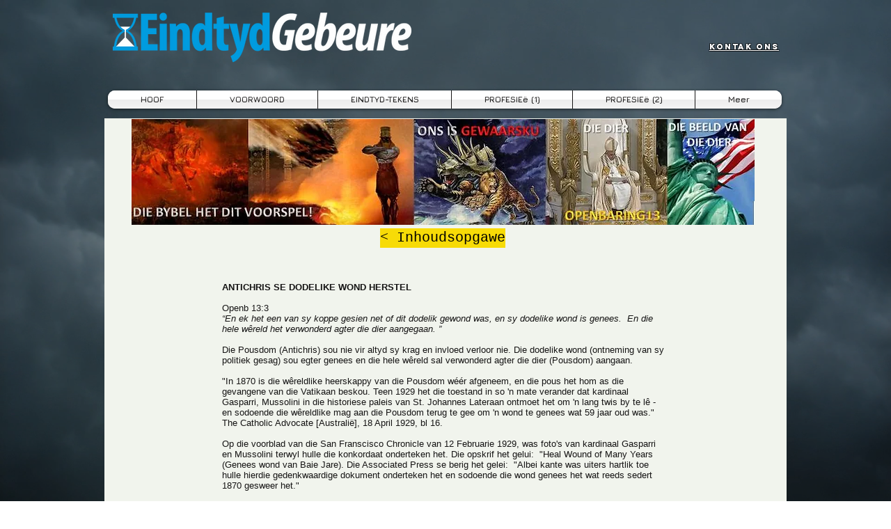

--- FILE ---
content_type: text/html; charset=UTF-8
request_url: https://www.eindtydgebeure.com/09d-dier
body_size: 142038
content:
<!DOCTYPE html>
<html lang="en">
<head>
  
  <!-- SEO Tags -->
  <title>09d_Dier | eindtyd-gebeure</title>
  <link rel="canonical" href="https://www.eindtydgebeure.com/09d-dier"/>
  <meta property="og:title" content="09d_Dier | eindtyd-gebeure"/>
  <meta property="og:image" content="https://static.wixstatic.com/media/49fcdd_089650fcb94c44bbb585e84223ab5a7c.jpg/v1/fit/w_2500,h_1330,al_c/49fcdd_089650fcb94c44bbb585e84223ab5a7c.jpg"/>
  <meta property="og:image:width" content="2500"/>
  <meta property="og:image:height" content="1330"/>
  <meta property="og:url" content="https://www.eindtydgebeure.com/09d-dier"/>
  <meta property="og:site_name" content="eindtyd-gebeure"/>
  <meta property="og:type" content="website"/>
  <meta name="fb_admins_meta_tag" content="100011692231763"/>
  <meta property="fb:admins" content="100011692231763"/>
  <meta name="twitter:card" content="summary_large_image"/>
  <meta name="twitter:title" content="09d_Dier | eindtyd-gebeure"/>
  <meta name="twitter:image" content="https://static.wixstatic.com/media/49fcdd_089650fcb94c44bbb585e84223ab5a7c.jpg/v1/fit/w_2500,h_1330,al_c/49fcdd_089650fcb94c44bbb585e84223ab5a7c.jpg"/>

  
  <meta charset='utf-8'>
  <meta name="viewport" content="width=device-width, initial-scale=1" id="wixDesktopViewport" />
  <meta http-equiv="X-UA-Compatible" content="IE=edge">
  <meta name="generator" content="Wix.com Website Builder"/>

  <link rel="icon" sizes="192x192" href="https://static.wixstatic.com/media/49fcdd_089650fcb94c44bbb585e84223ab5a7c.jpg/v1/fill/w_192%2Ch_192%2Clg_1%2Cusm_0.66_1.00_0.01/49fcdd_089650fcb94c44bbb585e84223ab5a7c.jpg" type="image/jpeg"/>
  <link rel="shortcut icon" href="https://static.wixstatic.com/media/49fcdd_089650fcb94c44bbb585e84223ab5a7c.jpg/v1/fill/w_192%2Ch_192%2Clg_1%2Cusm_0.66_1.00_0.01/49fcdd_089650fcb94c44bbb585e84223ab5a7c.jpg" type="image/jpeg"/>
  <link rel="apple-touch-icon" href="https://static.wixstatic.com/media/49fcdd_089650fcb94c44bbb585e84223ab5a7c.jpg/v1/fill/w_180%2Ch_180%2Clg_1%2Cusm_0.66_1.00_0.01/49fcdd_089650fcb94c44bbb585e84223ab5a7c.jpg" type="image/jpeg"/>

  <!-- Safari Pinned Tab Icon -->
  <!-- <link rel="mask-icon" href="https://static.wixstatic.com/media/49fcdd_089650fcb94c44bbb585e84223ab5a7c.jpg/v1/fill/w_192%2Ch_192%2Clg_1%2Cusm_0.66_1.00_0.01/49fcdd_089650fcb94c44bbb585e84223ab5a7c.jpg"> -->

  <!-- Original trials -->
  


  <!-- Segmenter Polyfill -->
  <script>
    if (!window.Intl || !window.Intl.Segmenter) {
      (function() {
        var script = document.createElement('script');
        script.src = 'https://static.parastorage.com/unpkg/@formatjs/intl-segmenter@11.7.10/polyfill.iife.js';
        document.head.appendChild(script);
      })();
    }
  </script>

  <!-- Legacy Polyfills -->
  <script nomodule="" src="https://static.parastorage.com/unpkg/core-js-bundle@3.2.1/minified.js"></script>
  <script nomodule="" src="https://static.parastorage.com/unpkg/focus-within-polyfill@5.0.9/dist/focus-within-polyfill.js"></script>

  <!-- Performance API Polyfills -->
  <script>
  (function () {
    var noop = function noop() {};
    if ("performance" in window === false) {
      window.performance = {};
    }
    window.performance.mark = performance.mark || noop;
    window.performance.measure = performance.measure || noop;
    if ("now" in window.performance === false) {
      var nowOffset = Date.now();
      if (performance.timing && performance.timing.navigationStart) {
        nowOffset = performance.timing.navigationStart;
      }
      window.performance.now = function now() {
        return Date.now() - nowOffset;
      };
    }
  })();
  </script>

  <!-- Globals Definitions -->
  <script>
    (function () {
      var now = Date.now()
      window.initialTimestamps = {
        initialTimestamp: now,
        initialRequestTimestamp: Math.round(performance.timeOrigin ? performance.timeOrigin : now - performance.now())
      }

      window.thunderboltTag = "libs-releases-GA-local"
      window.thunderboltVersion = "1.16780.0"
    })();
  </script>

  <!-- Essential Viewer Model -->
  <script type="application/json" id="wix-essential-viewer-model">{"fleetConfig":{"fleetName":"thunderbolt-seo-renderer","type":"GA","code":0},"mode":{"qa":false,"enableTestApi":false,"debug":false,"ssrIndicator":false,"ssrOnly":false,"siteAssetsFallback":"enable","versionIndicator":false},"componentsLibrariesTopology":[{"artifactId":"editor-elements","namespace":"wixui","url":"https:\/\/static.parastorage.com\/services\/editor-elements\/1.14853.0"},{"artifactId":"editor-elements","namespace":"dsgnsys","url":"https:\/\/static.parastorage.com\/services\/editor-elements\/1.14853.0"}],"siteFeaturesConfigs":{"sessionManager":{"isRunningInDifferentSiteContext":false}},"language":{"userLanguage":"en"},"siteAssets":{"clientTopology":{"mediaRootUrl":"https:\/\/static.wixstatic.com","staticMediaUrl":"https:\/\/static.wixstatic.com\/media","moduleRepoUrl":"https:\/\/static.parastorage.com\/unpkg","fileRepoUrl":"https:\/\/static.parastorage.com\/services","viewerAppsUrl":"https:\/\/viewer-apps.parastorage.com","viewerAssetsUrl":"https:\/\/viewer-assets.parastorage.com","siteAssetsUrl":"https:\/\/siteassets.parastorage.com","pageJsonServerUrls":["https:\/\/pages.parastorage.com","https:\/\/staticorigin.wixstatic.com","https:\/\/www.eindtydgebeure.com","https:\/\/fallback.wix.com\/wix-html-editor-pages-webapp\/page"],"pathOfTBModulesInFileRepoForFallback":"wix-thunderbolt\/dist\/"}},"siteFeatures":["accessibility","appMonitoring","assetsLoader","businessLogger","captcha","clickHandlerRegistrar","clientSdk","commonConfig","componentsLoader","componentsRegistry","consentPolicy","cyclicTabbing","domSelectors","environmentWixCodeSdk","environment","locationWixCodeSdk","mpaNavigation","navigationManager","navigationPhases","ooi","pages","panorama","renderer","reporter","router","scrollRestoration","seoWixCodeSdk","seo","sessionManager","siteMembersWixCodeSdk","siteMembers","siteScrollBlocker","siteWixCodeSdk","speculationRules","ssrCache","stores","structureApi","thunderboltInitializer","tpaCommons","tpaWorkerFeature","translations","usedPlatformApis","warmupData","windowMessageRegistrar","windowWixCodeSdk","wixEmbedsApi","componentsReact","platform"],"site":{"externalBaseUrl":"https:\/\/www.eindtydgebeure.com","isSEO":true},"media":{"staticMediaUrl":"https:\/\/static.wixstatic.com\/media","mediaRootUrl":"https:\/\/static.wixstatic.com\/","staticVideoUrl":"https:\/\/video.wixstatic.com\/"},"requestUrl":"https:\/\/www.eindtydgebeure.com\/09d-dier","rollout":{"siteAssetsVersionsRollout":false,"isDACRollout":0,"isTBRollout":false},"commonConfig":{"brand":"wix","host":"VIEWER","bsi":"","consentPolicy":{},"consentPolicyHeader":{},"siteRevision":"9456","renderingFlow":"NONE","language":"en","locale":"en-us"},"interactionSampleRatio":0.01,"dynamicModelUrl":"https:\/\/www.eindtydgebeure.com\/_api\/v2\/dynamicmodel","accessTokensUrl":"https:\/\/www.eindtydgebeure.com\/_api\/v1\/access-tokens","isExcludedFromSecurityExperiments":false,"experiments":{"specs.thunderbolt.hardenFetchAndXHR":true,"specs.thunderbolt.securityExperiments":true}}</script>
  <script>window.viewerModel = JSON.parse(document.getElementById('wix-essential-viewer-model').textContent)</script>

  <script>
    window.commonConfig = viewerModel.commonConfig
  </script>

  
  <!-- BEGIN handleAccessTokens bundle -->

  <script data-url="https://static.parastorage.com/services/wix-thunderbolt/dist/handleAccessTokens.inline.4f2f9a53.bundle.min.js">(()=>{"use strict";function e(e){let{context:o,property:r,value:n,enumerable:i=!0}=e,c=e.get,l=e.set;if(!r||void 0===n&&!c&&!l)return new Error("property and value are required");let a=o||globalThis,s=a?.[r],u={};if(void 0!==n)u.value=n;else{if(c){let e=t(c);e&&(u.get=e)}if(l){let e=t(l);e&&(u.set=e)}}let p={...u,enumerable:i||!1,configurable:!1};void 0!==n&&(p.writable=!1);try{Object.defineProperty(a,r,p)}catch(e){return e instanceof TypeError?s:e}return s}function t(e,t){return"function"==typeof e?e:!0===e?.async&&"function"==typeof e.func?t?async function(t){return e.func(t)}:async function(){return e.func()}:"function"==typeof e?.func?e.func:void 0}try{e({property:"strictDefine",value:e})}catch{}try{e({property:"defineStrictObject",value:r})}catch{}try{e({property:"defineStrictMethod",value:n})}catch{}var o=["toString","toLocaleString","valueOf","constructor","prototype"];function r(t){let{context:n,property:c,propertiesToExclude:l=[],skipPrototype:a=!1,hardenPrototypePropertiesToExclude:s=[]}=t;if(!c)return new Error("property is required");let u=(n||globalThis)[c],p={},f=i(n,c);u&&("object"==typeof u||"function"==typeof u)&&Reflect.ownKeys(u).forEach(t=>{if(!l.includes(t)&&!o.includes(t)){let o=i(u,t);if(o&&(o.writable||o.configurable)){let{value:r,get:n,set:i,enumerable:c=!1}=o,l={};void 0!==r?l.value=r:n?l.get=n:i&&(l.set=i);try{let o=e({context:u,property:t,...l,enumerable:c});p[t]=o}catch(e){if(!(e instanceof TypeError))throw e;try{p[t]=o.value||o.get||o.set}catch{}}}}});let d={originalObject:u,originalProperties:p};if(!a&&void 0!==u?.prototype){let e=r({context:u,property:"prototype",propertiesToExclude:s,skipPrototype:!0});e instanceof Error||(d.originalPrototype=e?.originalObject,d.originalPrototypeProperties=e?.originalProperties)}return e({context:n,property:c,value:u,enumerable:f?.enumerable}),d}function n(t,o){let r=(o||globalThis)[t],n=i(o||globalThis,t);return r&&n&&(n.writable||n.configurable)?(Object.freeze(r),e({context:globalThis,property:t,value:r})):r}function i(e,t){if(e&&t)try{return Reflect.getOwnPropertyDescriptor(e,t)}catch{return}}function c(e){if("string"!=typeof e)return e;try{return decodeURIComponent(e).toLowerCase().trim()}catch{return e.toLowerCase().trim()}}function l(e,t){let o="";if("string"==typeof e)o=e.split("=")[0]?.trim()||"";else{if(!e||"string"!=typeof e.name)return!1;o=e.name}return t.has(c(o)||"")}function a(e,t){let o;return o="string"==typeof e?e.split(";").map(e=>e.trim()).filter(e=>e.length>0):e||[],o.filter(e=>!l(e,t))}var s=null;function u(){return null===s&&(s=typeof Document>"u"?void 0:Object.getOwnPropertyDescriptor(Document.prototype,"cookie")),s}function p(t,o){if(!globalThis?.cookieStore)return;let r=globalThis.cookieStore.get.bind(globalThis.cookieStore),n=globalThis.cookieStore.getAll.bind(globalThis.cookieStore),i=globalThis.cookieStore.set.bind(globalThis.cookieStore),c=globalThis.cookieStore.delete.bind(globalThis.cookieStore);return e({context:globalThis.CookieStore.prototype,property:"get",value:async function(e){return l(("string"==typeof e?e:e.name)||"",t)?null:r.call(this,e)},enumerable:!0}),e({context:globalThis.CookieStore.prototype,property:"getAll",value:async function(){return a(await n.apply(this,Array.from(arguments)),t)},enumerable:!0}),e({context:globalThis.CookieStore.prototype,property:"set",value:async function(){let e=Array.from(arguments);if(!l(1===e.length?e[0].name:e[0],t))return i.apply(this,e);o&&console.warn(o)},enumerable:!0}),e({context:globalThis.CookieStore.prototype,property:"delete",value:async function(){let e=Array.from(arguments);if(!l(1===e.length?e[0].name:e[0],t))return c.apply(this,e)},enumerable:!0}),e({context:globalThis.cookieStore,property:"prototype",value:globalThis.CookieStore.prototype,enumerable:!1}),e({context:globalThis,property:"cookieStore",value:globalThis.cookieStore,enumerable:!0}),{get:r,getAll:n,set:i,delete:c}}var f=["TextEncoder","TextDecoder","XMLHttpRequestEventTarget","EventTarget","URL","JSON","Reflect","Object","Array","Map","Set","WeakMap","WeakSet","Promise","Symbol","Error"],d=["addEventListener","removeEventListener","dispatchEvent","encodeURI","encodeURIComponent","decodeURI","decodeURIComponent"];const y=(e,t)=>{try{const o=t?t.get.call(document):document.cookie;return o.split(";").map(e=>e.trim()).filter(t=>t?.startsWith(e))[0]?.split("=")[1]}catch(e){return""}},g=(e="",t="",o="/")=>`${e}=; ${t?`domain=${t};`:""} max-age=0; path=${o}; expires=Thu, 01 Jan 1970 00:00:01 GMT`;function m(){(function(){if("undefined"!=typeof window){const e=performance.getEntriesByType("navigation")[0];return"back_forward"===(e?.type||"")}return!1})()&&function(){const{counter:e}=function(){const e=b("getItem");if(e){const[t,o]=e.split("-"),r=o?parseInt(o,10):0;if(r>=3){const e=t?Number(t):0;if(Date.now()-e>6e4)return{counter:0}}return{counter:r}}return{counter:0}}();e<3?(!function(e=1){b("setItem",`${Date.now()}-${e}`)}(e+1),window.location.reload()):console.error("ATS: Max reload attempts reached")}()}function b(e,t){try{return sessionStorage[e]("reload",t||"")}catch(e){console.error("ATS: Error calling sessionStorage:",e)}}const h="client-session-bind",v="sec-fetch-unsupported",{experiments:w}=window.viewerModel,T=[h,"client-binding",v,"svSession","smSession","server-session-bind","wixSession2","wixSession3"].map(e=>e.toLowerCase()),{cookie:S}=function(t,o){let r=new Set(t);return e({context:document,property:"cookie",set:{func:e=>function(e,t,o,r){let n=u(),i=c(t.split(";")[0]||"")||"";[...o].every(e=>!i.startsWith(e.toLowerCase()))&&n?.set?n.set.call(e,t):r&&console.warn(r)}(document,e,r,o)},get:{func:()=>function(e,t){let o=u();if(!o?.get)throw new Error("Cookie descriptor or getter not available");return a(o.get.call(e),t).join("; ")}(document,r)},enumerable:!0}),{cookieStore:p(r,o),cookie:u()}}(T),k="tbReady",x="security_overrideGlobals",{experiments:E,siteFeaturesConfigs:C,accessTokensUrl:P}=window.viewerModel,R=P,M={},O=(()=>{const e=y(h,S);if(w["specs.thunderbolt.browserCacheReload"]){y(v,S)||e?b("removeItem"):m()}return(()=>{const e=g(h),t=g(h,location.hostname);S.set.call(document,e),S.set.call(document,t)})(),e})();O&&(M["client-binding"]=O);const D=fetch;addEventListener(k,function e(t){const{logger:o}=t.detail;try{window.tb.init({fetch:D,fetchHeaders:M})}catch(e){const t=new Error("TB003");o.meter(`${x}_${t.message}`,{paramsOverrides:{errorType:x,eventString:t.message}}),window?.viewerModel?.mode.debug&&console.error(e)}finally{removeEventListener(k,e)}}),E["specs.thunderbolt.hardenFetchAndXHR"]||(window.fetchDynamicModel=()=>C.sessionManager.isRunningInDifferentSiteContext?Promise.resolve({}):fetch(R,{credentials:"same-origin",headers:M}).then(function(e){if(!e.ok)throw new Error(`[${e.status}]${e.statusText}`);return e.json()}),window.dynamicModelPromise=window.fetchDynamicModel())})();
//# sourceMappingURL=https://static.parastorage.com/services/wix-thunderbolt/dist/handleAccessTokens.inline.4f2f9a53.bundle.min.js.map</script>

<!-- END handleAccessTokens bundle -->

<!-- BEGIN overrideGlobals bundle -->

<script data-url="https://static.parastorage.com/services/wix-thunderbolt/dist/overrideGlobals.inline.ec13bfcf.bundle.min.js">(()=>{"use strict";function e(e){let{context:r,property:o,value:n,enumerable:i=!0}=e,c=e.get,a=e.set;if(!o||void 0===n&&!c&&!a)return new Error("property and value are required");let l=r||globalThis,u=l?.[o],s={};if(void 0!==n)s.value=n;else{if(c){let e=t(c);e&&(s.get=e)}if(a){let e=t(a);e&&(s.set=e)}}let p={...s,enumerable:i||!1,configurable:!1};void 0!==n&&(p.writable=!1);try{Object.defineProperty(l,o,p)}catch(e){return e instanceof TypeError?u:e}return u}function t(e,t){return"function"==typeof e?e:!0===e?.async&&"function"==typeof e.func?t?async function(t){return e.func(t)}:async function(){return e.func()}:"function"==typeof e?.func?e.func:void 0}try{e({property:"strictDefine",value:e})}catch{}try{e({property:"defineStrictObject",value:o})}catch{}try{e({property:"defineStrictMethod",value:n})}catch{}var r=["toString","toLocaleString","valueOf","constructor","prototype"];function o(t){let{context:n,property:c,propertiesToExclude:a=[],skipPrototype:l=!1,hardenPrototypePropertiesToExclude:u=[]}=t;if(!c)return new Error("property is required");let s=(n||globalThis)[c],p={},f=i(n,c);s&&("object"==typeof s||"function"==typeof s)&&Reflect.ownKeys(s).forEach(t=>{if(!a.includes(t)&&!r.includes(t)){let r=i(s,t);if(r&&(r.writable||r.configurable)){let{value:o,get:n,set:i,enumerable:c=!1}=r,a={};void 0!==o?a.value=o:n?a.get=n:i&&(a.set=i);try{let r=e({context:s,property:t,...a,enumerable:c});p[t]=r}catch(e){if(!(e instanceof TypeError))throw e;try{p[t]=r.value||r.get||r.set}catch{}}}}});let d={originalObject:s,originalProperties:p};if(!l&&void 0!==s?.prototype){let e=o({context:s,property:"prototype",propertiesToExclude:u,skipPrototype:!0});e instanceof Error||(d.originalPrototype=e?.originalObject,d.originalPrototypeProperties=e?.originalProperties)}return e({context:n,property:c,value:s,enumerable:f?.enumerable}),d}function n(t,r){let o=(r||globalThis)[t],n=i(r||globalThis,t);return o&&n&&(n.writable||n.configurable)?(Object.freeze(o),e({context:globalThis,property:t,value:o})):o}function i(e,t){if(e&&t)try{return Reflect.getOwnPropertyDescriptor(e,t)}catch{return}}function c(e){if("string"!=typeof e)return e;try{return decodeURIComponent(e).toLowerCase().trim()}catch{return e.toLowerCase().trim()}}function a(e,t){return e instanceof Headers?e.forEach((r,o)=>{l(o,t)||e.delete(o)}):Object.keys(e).forEach(r=>{l(r,t)||delete e[r]}),e}function l(e,t){return!t.has(c(e)||"")}function u(e,t){let r=!0,o=function(e){let t,r;if(globalThis.Request&&e instanceof Request)t=e.url;else{if("function"!=typeof e?.toString)throw new Error("Unsupported type for url");t=e.toString()}try{return new URL(t).pathname}catch{return r=t.replace(/#.+/gi,"").split("?").shift(),r.startsWith("/")?r:`/${r}`}}(e),n=c(o);return n&&t.some(e=>n.includes(e))&&(r=!1),r}function s(t,r,o){let n=fetch,i=XMLHttpRequest,c=new Set(r);function s(){let e=new i,r=e.open,n=e.setRequestHeader;return e.open=function(){let n=Array.from(arguments),i=n[1];if(n.length<2||u(i,t))return r.apply(e,n);throw new Error(o||`Request not allowed for path ${i}`)},e.setRequestHeader=function(t,r){l(decodeURIComponent(t),c)&&n.call(e,t,r)},e}return e({property:"fetch",value:function(){let e=function(e,t){return globalThis.Request&&e[0]instanceof Request&&e[0]?.headers?a(e[0].headers,t):e[1]?.headers&&a(e[1].headers,t),e}(arguments,c);return u(arguments[0],t)?n.apply(globalThis,Array.from(e)):new Promise((e,t)=>{t(new Error(o||`Request not allowed for path ${arguments[0]}`))})},enumerable:!0}),e({property:"XMLHttpRequest",value:s,enumerable:!0}),Object.keys(i).forEach(e=>{s[e]=i[e]}),{fetch:n,XMLHttpRequest:i}}var p=["TextEncoder","TextDecoder","XMLHttpRequestEventTarget","EventTarget","URL","JSON","Reflect","Object","Array","Map","Set","WeakMap","WeakSet","Promise","Symbol","Error"],f=["addEventListener","removeEventListener","dispatchEvent","encodeURI","encodeURIComponent","decodeURI","decodeURIComponent"];const d=function(){let t=globalThis.open,r=document.open;function o(e,r,o){let n="string"!=typeof e,i=t.call(window,e,r,o);return n||e&&function(e){return e.startsWith("//")&&/(?:[a-z0-9](?:[a-z0-9-]{0,61}[a-z0-9])?\.)+[a-z0-9][a-z0-9-]{0,61}[a-z0-9]/g.test(`${location.protocol}:${e}`)&&(e=`${location.protocol}${e}`),!e.startsWith("http")||new URL(e).hostname===location.hostname}(e)?{}:i}return e({property:"open",value:o,context:globalThis,enumerable:!0}),e({property:"open",value:function(e,t,n){return e?o(e,t,n):r.call(document,e||"",t||"",n||"")},context:document,enumerable:!0}),{open:t,documentOpen:r}},y=function(){let t=document.createElement,r=Element.prototype.setAttribute,o=Element.prototype.setAttributeNS;return e({property:"createElement",context:document,value:function(n,i){let a=t.call(document,n,i);if("iframe"===c(n)){e({property:"srcdoc",context:a,get:()=>"",set:()=>{console.warn("`srcdoc` is not allowed in iframe elements.")}});let t=function(e,t){"srcdoc"!==e.toLowerCase()?r.call(a,e,t):console.warn("`srcdoc` attribute is not allowed to be set.")},n=function(e,t,r){"srcdoc"!==t.toLowerCase()?o.call(a,e,t,r):console.warn("`srcdoc` attribute is not allowed to be set.")};a.setAttribute=t,a.setAttributeNS=n}return a},enumerable:!0}),{createElement:t,setAttribute:r,setAttributeNS:o}},m=["client-binding"],b=["/_api/v1/access-tokens","/_api/v2/dynamicmodel","/_api/one-app-session-web/v3/businesses"],h=function(){let t=setTimeout,r=setInterval;return o("setTimeout",0,globalThis),o("setInterval",0,globalThis),{setTimeout:t,setInterval:r};function o(t,r,o){let n=o||globalThis,i=n[t];if(!i||"function"!=typeof i)throw new Error(`Function ${t} not found or is not a function`);e({property:t,value:function(){let e=Array.from(arguments);if("string"!=typeof e[r])return i.apply(n,e);console.warn(`Calling ${t} with a String Argument at index ${r} is not allowed`)},context:o,enumerable:!0})}},v=function(){if(navigator&&"serviceWorker"in navigator){let t=navigator.serviceWorker.register;return e({context:navigator.serviceWorker,property:"register",value:function(){console.log("Service worker registration is not allowed")},enumerable:!0}),{register:t}}return{}};performance.mark("overrideGlobals started");const{isExcludedFromSecurityExperiments:g,experiments:w}=window.viewerModel,E=!g&&w["specs.thunderbolt.securityExperiments"];try{d(),E&&y(),w["specs.thunderbolt.hardenFetchAndXHR"]&&E&&s(b,m),v(),(e=>{let t=[],r=[];r=r.concat(["TextEncoder","TextDecoder"]),e&&(r=r.concat(["XMLHttpRequestEventTarget","EventTarget"])),r=r.concat(["URL","JSON"]),e&&(t=t.concat(["addEventListener","removeEventListener"])),t=t.concat(["encodeURI","encodeURIComponent","decodeURI","decodeURIComponent"]),r=r.concat(["String","Number"]),e&&r.push("Object"),r=r.concat(["Reflect"]),t.forEach(e=>{n(e),["addEventListener","removeEventListener"].includes(e)&&n(e,document)}),r.forEach(e=>{o({property:e})})})(E),E&&h()}catch(e){window?.viewerModel?.mode.debug&&console.error(e);const t=new Error("TB006");window.fedops?.reportError(t,"security_overrideGlobals"),window.Sentry?window.Sentry.captureException(t):globalThis.defineStrictProperty("sentryBuffer",[t],window,!1)}performance.mark("overrideGlobals ended")})();
//# sourceMappingURL=https://static.parastorage.com/services/wix-thunderbolt/dist/overrideGlobals.inline.ec13bfcf.bundle.min.js.map</script>

<!-- END overrideGlobals bundle -->


  
  <script>
    window.commonConfig = viewerModel.commonConfig

	
    window.clientSdk = new Proxy({}, {get: (target, prop) => (...args) => window.externalsRegistry.clientSdk.loaded.then(() => window.__clientSdk__[prop](...args))})
    
  </script>

  <!-- Initial CSS -->
  <style data-url="https://static.parastorage.com/services/wix-thunderbolt/dist/main.347af09f.min.css">@keyframes slide-horizontal-new{0%{transform:translateX(100%)}}@keyframes slide-horizontal-old{80%{opacity:1}to{opacity:0;transform:translateX(-100%)}}@keyframes slide-vertical-new{0%{transform:translateY(-100%)}}@keyframes slide-vertical-old{80%{opacity:1}to{opacity:0;transform:translateY(100%)}}@keyframes out-in-new{0%{opacity:0}}@keyframes out-in-old{to{opacity:0}}:root:active-view-transition{view-transition-name:none}::view-transition{pointer-events:none}:root:active-view-transition::view-transition-new(page-group),:root:active-view-transition::view-transition-old(page-group){animation-duration:.6s;cursor:wait;pointer-events:all}:root:active-view-transition-type(SlideHorizontal)::view-transition-old(page-group){animation:slide-horizontal-old .6s cubic-bezier(.83,0,.17,1) forwards;mix-blend-mode:normal}:root:active-view-transition-type(SlideHorizontal)::view-transition-new(page-group){animation:slide-horizontal-new .6s cubic-bezier(.83,0,.17,1) backwards;mix-blend-mode:normal}:root:active-view-transition-type(SlideVertical)::view-transition-old(page-group){animation:slide-vertical-old .6s cubic-bezier(.83,0,.17,1) forwards;mix-blend-mode:normal}:root:active-view-transition-type(SlideVertical)::view-transition-new(page-group){animation:slide-vertical-new .6s cubic-bezier(.83,0,.17,1) backwards;mix-blend-mode:normal}:root:active-view-transition-type(OutIn)::view-transition-old(page-group){animation:out-in-old .35s cubic-bezier(.22,1,.36,1) forwards}:root:active-view-transition-type(OutIn)::view-transition-new(page-group){animation:out-in-new .35s cubic-bezier(.64,0,.78,0) .35s backwards}@media(prefers-reduced-motion:reduce){::view-transition-group(*),::view-transition-new(*),::view-transition-old(*){animation:none!important}}body,html{background:transparent;border:0;margin:0;outline:0;padding:0;vertical-align:baseline}body{--scrollbar-width:0px;font-family:Arial,Helvetica,sans-serif;font-size:10px}body,html{height:100%}body{overflow-x:auto;overflow-y:scroll}body:not(.responsive) #site-root{min-width:var(--site-width);width:100%}body:not([data-js-loaded]) [data-hide-prejs]{visibility:hidden}interact-element{display:contents}#SITE_CONTAINER{position:relative}:root{--one-unit:1vw;--section-max-width:9999px;--spx-stopper-max:9999px;--spx-stopper-min:0px;--browser-zoom:1}@supports(-webkit-appearance:none) and (stroke-color:transparent){:root{--safari-sticky-fix:opacity;--experimental-safari-sticky-fix:translateZ(0)}}@supports(container-type:inline-size){:root{--one-unit:1cqw}}[id^=oldHoverBox-]{mix-blend-mode:plus-lighter;transition:opacity .5s ease,visibility .5s ease}[data-mesh-id$=inlineContent-gridContainer]:has(>[id^=oldHoverBox-]){isolation:isolate}</style>
<style data-url="https://static.parastorage.com/services/wix-thunderbolt/dist/main.renderer.9cb0985f.min.css">a,abbr,acronym,address,applet,b,big,blockquote,button,caption,center,cite,code,dd,del,dfn,div,dl,dt,em,fieldset,font,footer,form,h1,h2,h3,h4,h5,h6,header,i,iframe,img,ins,kbd,label,legend,li,nav,object,ol,p,pre,q,s,samp,section,small,span,strike,strong,sub,sup,table,tbody,td,tfoot,th,thead,title,tr,tt,u,ul,var{background:transparent;border:0;margin:0;outline:0;padding:0;vertical-align:baseline}input,select,textarea{box-sizing:border-box;font-family:Helvetica,Arial,sans-serif}ol,ul{list-style:none}blockquote,q{quotes:none}ins{text-decoration:none}del{text-decoration:line-through}table{border-collapse:collapse;border-spacing:0}a{cursor:pointer;text-decoration:none}.testStyles{overflow-y:hidden}.reset-button{-webkit-appearance:none;background:none;border:0;color:inherit;font:inherit;line-height:normal;outline:0;overflow:visible;padding:0;-webkit-user-select:none;-moz-user-select:none;-ms-user-select:none}:focus{outline:none}body.device-mobile-optimized:not(.disable-site-overflow){overflow-x:hidden;overflow-y:scroll}body.device-mobile-optimized:not(.responsive) #SITE_CONTAINER{margin-left:auto;margin-right:auto;overflow-x:visible;position:relative;width:320px}body.device-mobile-optimized:not(.responsive):not(.blockSiteScrolling) #SITE_CONTAINER{margin-top:0}body.device-mobile-optimized>*{max-width:100%!important}body.device-mobile-optimized #site-root{overflow-x:hidden;overflow-y:hidden}@supports(overflow:clip){body.device-mobile-optimized #site-root{overflow-x:clip;overflow-y:clip}}body.device-mobile-non-optimized #SITE_CONTAINER #site-root{overflow-x:clip;overflow-y:clip}body.device-mobile-non-optimized.fullScreenMode{background-color:#5f6360}body.device-mobile-non-optimized.fullScreenMode #MOBILE_ACTIONS_MENU,body.device-mobile-non-optimized.fullScreenMode #SITE_BACKGROUND,body.device-mobile-non-optimized.fullScreenMode #site-root,body.fullScreenMode #WIX_ADS{visibility:hidden}body.fullScreenMode{overflow-x:hidden!important;overflow-y:hidden!important}body.fullScreenMode.device-mobile-optimized #TINY_MENU{opacity:0;pointer-events:none}body.fullScreenMode-scrollable.device-mobile-optimized{overflow-x:hidden!important;overflow-y:auto!important}body.fullScreenMode-scrollable.device-mobile-optimized #masterPage,body.fullScreenMode-scrollable.device-mobile-optimized #site-root{overflow-x:hidden!important;overflow-y:hidden!important}body.fullScreenMode-scrollable.device-mobile-optimized #SITE_BACKGROUND,body.fullScreenMode-scrollable.device-mobile-optimized #masterPage{height:auto!important}body.fullScreenMode-scrollable.device-mobile-optimized #masterPage.mesh-layout{height:0!important}body.blockSiteScrolling,body.siteScrollingBlocked{position:fixed;width:100%}body.blockSiteScrolling #SITE_CONTAINER{margin-top:calc(var(--blocked-site-scroll-margin-top)*-1)}#site-root{margin:0 auto;min-height:100%;position:relative;top:var(--wix-ads-height)}#site-root img:not([src]){visibility:hidden}#site-root svg img:not([src]){visibility:visible}.auto-generated-link{color:inherit}#SCROLL_TO_BOTTOM,#SCROLL_TO_TOP{height:0}.has-click-trigger{cursor:pointer}.fullScreenOverlay{bottom:0;display:flex;justify-content:center;left:0;overflow-y:hidden;position:fixed;right:0;top:-60px;z-index:1005}.fullScreenOverlay>.fullScreenOverlayContent{bottom:0;left:0;margin:0 auto;overflow:hidden;position:absolute;right:0;top:60px;transform:translateZ(0)}[data-mesh-id$=centeredContent],[data-mesh-id$=form],[data-mesh-id$=inlineContent]{pointer-events:none;position:relative}[data-mesh-id$=-gridWrapper],[data-mesh-id$=-rotated-wrapper]{pointer-events:none}[data-mesh-id$=-gridContainer]>*,[data-mesh-id$=-rotated-wrapper]>*,[data-mesh-id$=inlineContent]>:not([data-mesh-id$=-gridContainer]){pointer-events:auto}.device-mobile-optimized #masterPage.mesh-layout #SOSP_CONTAINER_CUSTOM_ID{grid-area:2/1/3/2;-ms-grid-row:2;position:relative}#masterPage.mesh-layout{-ms-grid-rows:max-content max-content min-content max-content;-ms-grid-columns:100%;align-items:start;display:-ms-grid;display:grid;grid-template-columns:100%;grid-template-rows:max-content max-content min-content max-content;justify-content:stretch}#masterPage.mesh-layout #PAGES_CONTAINER,#masterPage.mesh-layout #SITE_FOOTER-placeholder,#masterPage.mesh-layout #SITE_FOOTER_WRAPPER,#masterPage.mesh-layout #SITE_HEADER-placeholder,#masterPage.mesh-layout #SITE_HEADER_WRAPPER,#masterPage.mesh-layout #SOSP_CONTAINER_CUSTOM_ID[data-state~=mobileView],#masterPage.mesh-layout #soapAfterPagesContainer,#masterPage.mesh-layout #soapBeforePagesContainer{-ms-grid-row-align:start;-ms-grid-column-align:start;-ms-grid-column:1}#masterPage.mesh-layout #SITE_HEADER-placeholder,#masterPage.mesh-layout #SITE_HEADER_WRAPPER{grid-area:1/1/2/2;-ms-grid-row:1}#masterPage.mesh-layout #PAGES_CONTAINER,#masterPage.mesh-layout #soapAfterPagesContainer,#masterPage.mesh-layout #soapBeforePagesContainer{grid-area:3/1/4/2;-ms-grid-row:3}#masterPage.mesh-layout #soapAfterPagesContainer,#masterPage.mesh-layout #soapBeforePagesContainer{width:100%}#masterPage.mesh-layout #PAGES_CONTAINER{align-self:stretch}#masterPage.mesh-layout main#PAGES_CONTAINER{display:block}#masterPage.mesh-layout #SITE_FOOTER-placeholder,#masterPage.mesh-layout #SITE_FOOTER_WRAPPER{grid-area:4/1/5/2;-ms-grid-row:4}#masterPage.mesh-layout #SITE_PAGES,#masterPage.mesh-layout [data-mesh-id=PAGES_CONTAINERcenteredContent],#masterPage.mesh-layout [data-mesh-id=PAGES_CONTAINERinlineContent]{height:100%}#masterPage.mesh-layout.desktop>*{width:100%}#masterPage.mesh-layout #PAGES_CONTAINER,#masterPage.mesh-layout #SITE_FOOTER,#masterPage.mesh-layout #SITE_FOOTER_WRAPPER,#masterPage.mesh-layout #SITE_HEADER,#masterPage.mesh-layout #SITE_HEADER_WRAPPER,#masterPage.mesh-layout #SITE_PAGES,#masterPage.mesh-layout #masterPageinlineContent{position:relative}#masterPage.mesh-layout #SITE_HEADER{grid-area:1/1/2/2}#masterPage.mesh-layout #SITE_FOOTER{grid-area:4/1/5/2}#masterPage.mesh-layout.overflow-x-clip #SITE_FOOTER,#masterPage.mesh-layout.overflow-x-clip #SITE_HEADER{overflow-x:clip}[data-z-counter]{z-index:0}[data-z-counter="0"]{z-index:auto}.wixSiteProperties{-webkit-font-smoothing:antialiased;-moz-osx-font-smoothing:grayscale}:root{--wst-button-color-fill-primary:rgb(var(--color_48));--wst-button-color-border-primary:rgb(var(--color_49));--wst-button-color-text-primary:rgb(var(--color_50));--wst-button-color-fill-primary-hover:rgb(var(--color_51));--wst-button-color-border-primary-hover:rgb(var(--color_52));--wst-button-color-text-primary-hover:rgb(var(--color_53));--wst-button-color-fill-primary-disabled:rgb(var(--color_54));--wst-button-color-border-primary-disabled:rgb(var(--color_55));--wst-button-color-text-primary-disabled:rgb(var(--color_56));--wst-button-color-fill-secondary:rgb(var(--color_57));--wst-button-color-border-secondary:rgb(var(--color_58));--wst-button-color-text-secondary:rgb(var(--color_59));--wst-button-color-fill-secondary-hover:rgb(var(--color_60));--wst-button-color-border-secondary-hover:rgb(var(--color_61));--wst-button-color-text-secondary-hover:rgb(var(--color_62));--wst-button-color-fill-secondary-disabled:rgb(var(--color_63));--wst-button-color-border-secondary-disabled:rgb(var(--color_64));--wst-button-color-text-secondary-disabled:rgb(var(--color_65));--wst-color-fill-base-1:rgb(var(--color_36));--wst-color-fill-base-2:rgb(var(--color_37));--wst-color-fill-base-shade-1:rgb(var(--color_38));--wst-color-fill-base-shade-2:rgb(var(--color_39));--wst-color-fill-base-shade-3:rgb(var(--color_40));--wst-color-fill-accent-1:rgb(var(--color_41));--wst-color-fill-accent-2:rgb(var(--color_42));--wst-color-fill-accent-3:rgb(var(--color_43));--wst-color-fill-accent-4:rgb(var(--color_44));--wst-color-fill-background-primary:rgb(var(--color_11));--wst-color-fill-background-secondary:rgb(var(--color_12));--wst-color-text-primary:rgb(var(--color_15));--wst-color-text-secondary:rgb(var(--color_14));--wst-color-action:rgb(var(--color_18));--wst-color-disabled:rgb(var(--color_39));--wst-color-title:rgb(var(--color_45));--wst-color-subtitle:rgb(var(--color_46));--wst-color-line:rgb(var(--color_47));--wst-font-style-h2:var(--font_2);--wst-font-style-h3:var(--font_3);--wst-font-style-h4:var(--font_4);--wst-font-style-h5:var(--font_5);--wst-font-style-h6:var(--font_6);--wst-font-style-body-large:var(--font_7);--wst-font-style-body-medium:var(--font_8);--wst-font-style-body-small:var(--font_9);--wst-font-style-body-x-small:var(--font_10);--wst-color-custom-1:rgb(var(--color_13));--wst-color-custom-2:rgb(var(--color_16));--wst-color-custom-3:rgb(var(--color_17));--wst-color-custom-4:rgb(var(--color_19));--wst-color-custom-5:rgb(var(--color_20));--wst-color-custom-6:rgb(var(--color_21));--wst-color-custom-7:rgb(var(--color_22));--wst-color-custom-8:rgb(var(--color_23));--wst-color-custom-9:rgb(var(--color_24));--wst-color-custom-10:rgb(var(--color_25));--wst-color-custom-11:rgb(var(--color_26));--wst-color-custom-12:rgb(var(--color_27));--wst-color-custom-13:rgb(var(--color_28));--wst-color-custom-14:rgb(var(--color_29));--wst-color-custom-15:rgb(var(--color_30));--wst-color-custom-16:rgb(var(--color_31));--wst-color-custom-17:rgb(var(--color_32));--wst-color-custom-18:rgb(var(--color_33));--wst-color-custom-19:rgb(var(--color_34));--wst-color-custom-20:rgb(var(--color_35))}.wix-presets-wrapper{display:contents}</style>

  <meta name="format-detection" content="telephone=no">
  <meta name="skype_toolbar" content="skype_toolbar_parser_compatible">
  
  

  

  

  <!-- head performance data start -->
  
  <!-- head performance data end -->
  

    


    
<style data-href="https://static.parastorage.com/services/editor-elements-library/dist/thunderbolt/rb_wixui.thunderbolt_bootstrap-classic.72e6a2a3.min.css">.PlZyDq{touch-action:manipulation}.uDW_Qe{align-items:center;box-sizing:border-box;display:flex;justify-content:var(--label-align);min-width:100%;text-align:initial;width:-moz-max-content;width:max-content}.uDW_Qe:before{max-width:var(--margin-start,0)}.uDW_Qe:after,.uDW_Qe:before{align-self:stretch;content:"";flex-grow:1}.uDW_Qe:after{max-width:var(--margin-end,0)}.FubTgk{height:100%}.FubTgk .uDW_Qe{border-radius:var(--corvid-border-radius,var(--rd,0));bottom:0;box-shadow:var(--shd,0 1px 4px rgba(0,0,0,.6));left:0;position:absolute;right:0;top:0;transition:var(--trans1,border-color .4s ease 0s,background-color .4s ease 0s)}.FubTgk .uDW_Qe:link,.FubTgk .uDW_Qe:visited{border-color:transparent}.FubTgk .l7_2fn{color:var(--corvid-color,rgb(var(--txt,var(--color_15,color_15))));font:var(--fnt,var(--font_5));margin:0;position:relative;transition:var(--trans2,color .4s ease 0s);white-space:nowrap}.FubTgk[aria-disabled=false] .uDW_Qe{background-color:var(--corvid-background-color,rgba(var(--bg,var(--color_17,color_17)),var(--alpha-bg,1)));border:solid var(--corvid-border-color,rgba(var(--brd,var(--color_15,color_15)),var(--alpha-brd,1))) var(--corvid-border-width,var(--brw,0));cursor:pointer!important}:host(.device-mobile-optimized) .FubTgk[aria-disabled=false]:active .uDW_Qe,body.device-mobile-optimized .FubTgk[aria-disabled=false]:active .uDW_Qe{background-color:var(--corvid-hover-background-color,rgba(var(--bgh,var(--color_18,color_18)),var(--alpha-bgh,1)));border-color:var(--corvid-hover-border-color,rgba(var(--brdh,var(--color_15,color_15)),var(--alpha-brdh,1)))}:host(.device-mobile-optimized) .FubTgk[aria-disabled=false]:active .l7_2fn,body.device-mobile-optimized .FubTgk[aria-disabled=false]:active .l7_2fn{color:var(--corvid-hover-color,rgb(var(--txth,var(--color_15,color_15))))}:host(:not(.device-mobile-optimized)) .FubTgk[aria-disabled=false]:hover .uDW_Qe,body:not(.device-mobile-optimized) .FubTgk[aria-disabled=false]:hover .uDW_Qe{background-color:var(--corvid-hover-background-color,rgba(var(--bgh,var(--color_18,color_18)),var(--alpha-bgh,1)));border-color:var(--corvid-hover-border-color,rgba(var(--brdh,var(--color_15,color_15)),var(--alpha-brdh,1)))}:host(:not(.device-mobile-optimized)) .FubTgk[aria-disabled=false]:hover .l7_2fn,body:not(.device-mobile-optimized) .FubTgk[aria-disabled=false]:hover .l7_2fn{color:var(--corvid-hover-color,rgb(var(--txth,var(--color_15,color_15))))}.FubTgk[aria-disabled=true] .uDW_Qe{background-color:var(--corvid-disabled-background-color,rgba(var(--bgd,204,204,204),var(--alpha-bgd,1)));border-color:var(--corvid-disabled-border-color,rgba(var(--brdd,204,204,204),var(--alpha-brdd,1)));border-style:solid;border-width:var(--corvid-border-width,var(--brw,0))}.FubTgk[aria-disabled=true] .l7_2fn{color:var(--corvid-disabled-color,rgb(var(--txtd,255,255,255)))}.uUxqWY{align-items:center;box-sizing:border-box;display:flex;justify-content:var(--label-align);min-width:100%;text-align:initial;width:-moz-max-content;width:max-content}.uUxqWY:before{max-width:var(--margin-start,0)}.uUxqWY:after,.uUxqWY:before{align-self:stretch;content:"";flex-grow:1}.uUxqWY:after{max-width:var(--margin-end,0)}.Vq4wYb[aria-disabled=false] .uUxqWY{cursor:pointer}:host(.device-mobile-optimized) .Vq4wYb[aria-disabled=false]:active .wJVzSK,body.device-mobile-optimized .Vq4wYb[aria-disabled=false]:active .wJVzSK{color:var(--corvid-hover-color,rgb(var(--txth,var(--color_15,color_15))));transition:var(--trans,color .4s ease 0s)}:host(:not(.device-mobile-optimized)) .Vq4wYb[aria-disabled=false]:hover .wJVzSK,body:not(.device-mobile-optimized) .Vq4wYb[aria-disabled=false]:hover .wJVzSK{color:var(--corvid-hover-color,rgb(var(--txth,var(--color_15,color_15))));transition:var(--trans,color .4s ease 0s)}.Vq4wYb .uUxqWY{bottom:0;left:0;position:absolute;right:0;top:0}.Vq4wYb .wJVzSK{color:var(--corvid-color,rgb(var(--txt,var(--color_15,color_15))));font:var(--fnt,var(--font_5));transition:var(--trans,color .4s ease 0s);white-space:nowrap}.Vq4wYb[aria-disabled=true] .wJVzSK{color:var(--corvid-disabled-color,rgb(var(--txtd,255,255,255)))}:host(:not(.device-mobile-optimized)) .CohWsy,body:not(.device-mobile-optimized) .CohWsy{display:flex}:host(:not(.device-mobile-optimized)) .V5AUxf,body:not(.device-mobile-optimized) .V5AUxf{-moz-column-gap:var(--margin);column-gap:var(--margin);direction:var(--direction);display:flex;margin:0 auto;position:relative;width:calc(100% - var(--padding)*2)}:host(:not(.device-mobile-optimized)) .V5AUxf>*,body:not(.device-mobile-optimized) .V5AUxf>*{direction:ltr;flex:var(--column-flex) 1 0%;left:0;margin-bottom:var(--padding);margin-top:var(--padding);min-width:0;position:relative;top:0}:host(.device-mobile-optimized) .V5AUxf,body.device-mobile-optimized .V5AUxf{display:block;padding-bottom:var(--padding-y);padding-left:var(--padding-x,0);padding-right:var(--padding-x,0);padding-top:var(--padding-y);position:relative}:host(.device-mobile-optimized) .V5AUxf>*,body.device-mobile-optimized .V5AUxf>*{margin-bottom:var(--margin);position:relative}:host(.device-mobile-optimized) .V5AUxf>:first-child,body.device-mobile-optimized .V5AUxf>:first-child{margin-top:var(--firstChildMarginTop,0)}:host(.device-mobile-optimized) .V5AUxf>:last-child,body.device-mobile-optimized .V5AUxf>:last-child{margin-bottom:var(--lastChildMarginBottom)}.LIhNy3{backface-visibility:hidden}.jhxvbR,.mtrorN{display:block;height:100%;width:100%}.jhxvbR img{max-width:var(--wix-img-max-width,100%)}.jhxvbR[data-animate-blur] img{filter:blur(9px);transition:filter .8s ease-in}.jhxvbR[data-animate-blur] img[data-load-done]{filter:none}.if7Vw2{height:100%;left:0;-webkit-mask-image:var(--mask-image,none);mask-image:var(--mask-image,none);-webkit-mask-position:var(--mask-position,0);mask-position:var(--mask-position,0);-webkit-mask-repeat:var(--mask-repeat,no-repeat);mask-repeat:var(--mask-repeat,no-repeat);-webkit-mask-size:var(--mask-size,100%);mask-size:var(--mask-size,100%);overflow:hidden;pointer-events:var(--fill-layer-background-media-pointer-events);position:absolute;top:0;width:100%}.if7Vw2.f0uTJH{clip:rect(0,auto,auto,0)}.if7Vw2 .i1tH8h{height:100%;position:absolute;top:0;width:100%}.if7Vw2 .DXi4PB{height:var(--fill-layer-image-height,100%);opacity:var(--fill-layer-image-opacity)}.if7Vw2 .DXi4PB img{height:100%;width:100%}@supports(-webkit-hyphens:none){.if7Vw2.f0uTJH{clip:auto;-webkit-clip-path:inset(0)}}.wG8dni{height:100%}.tcElKx{background-color:var(--bg-overlay-color);background-image:var(--bg-gradient);transition:var(--inherit-transition)}.ImALHf,.Ybjs9b{opacity:var(--fill-layer-video-opacity)}.UWmm3w{bottom:var(--media-padding-bottom);height:var(--media-padding-height);position:absolute;top:var(--media-padding-top);width:100%}.Yjj1af{transform:scale(var(--scale,1));transition:var(--transform-duration,transform 0s)}.ImALHf{height:100%;position:relative;width:100%}.KCM6zk{opacity:var(--fill-layer-video-opacity,var(--fill-layer-image-opacity,1))}.KCM6zk .DXi4PB,.KCM6zk .ImALHf,.KCM6zk .Ybjs9b{opacity:1}._uqPqy{clip-path:var(--fill-layer-clip)}._uqPqy,.eKyYhK{position:absolute;top:0}._uqPqy,.eKyYhK,.x0mqQS img{height:100%;width:100%}.pnCr6P{opacity:0}.blf7sp,.pnCr6P{position:absolute;top:0}.blf7sp{height:0;left:0;overflow:hidden;width:0}.rWP3Gv{left:0;pointer-events:var(--fill-layer-background-media-pointer-events);position:var(--fill-layer-background-media-position)}.Tr4n3d,.rWP3Gv,.wRqk6s{height:100%;top:0;width:100%}.wRqk6s{position:absolute}.Tr4n3d{background-color:var(--fill-layer-background-overlay-color);opacity:var(--fill-layer-background-overlay-blend-opacity-fallback,1);position:var(--fill-layer-background-overlay-position);transform:var(--fill-layer-background-overlay-transform)}@supports(mix-blend-mode:overlay){.Tr4n3d{mix-blend-mode:var(--fill-layer-background-overlay-blend-mode);opacity:var(--fill-layer-background-overlay-blend-opacity,1)}}.VXAmO2{--divider-pin-height__:min(1,calc(var(--divider-layers-pin-factor__) + 1));--divider-pin-layer-height__:var( --divider-layers-pin-factor__ );--divider-pin-border__:min(1,calc(var(--divider-layers-pin-factor__) / -1 + 1));height:calc(var(--divider-height__) + var(--divider-pin-height__)*var(--divider-layers-size__)*var(--divider-layers-y__))}.VXAmO2,.VXAmO2 .dy3w_9{left:0;position:absolute;width:100%}.VXAmO2 .dy3w_9{--divider-layer-i__:var(--divider-layer-i,0);background-position:left calc(50% + var(--divider-offset-x__) + var(--divider-layers-x__)*var(--divider-layer-i__)) bottom;background-repeat:repeat-x;border-bottom-style:solid;border-bottom-width:calc(var(--divider-pin-border__)*var(--divider-layer-i__)*var(--divider-layers-y__));height:calc(var(--divider-height__) + var(--divider-pin-layer-height__)*var(--divider-layer-i__)*var(--divider-layers-y__));opacity:calc(1 - var(--divider-layer-i__)/(var(--divider-layer-i__) + 1))}.UORcXs{--divider-height__:var(--divider-top-height,auto);--divider-offset-x__:var(--divider-top-offset-x,0px);--divider-layers-size__:var(--divider-top-layers-size,0);--divider-layers-y__:var(--divider-top-layers-y,0px);--divider-layers-x__:var(--divider-top-layers-x,0px);--divider-layers-pin-factor__:var(--divider-top-layers-pin-factor,0);border-top:var(--divider-top-padding,0) solid var(--divider-top-color,currentColor);opacity:var(--divider-top-opacity,1);top:0;transform:var(--divider-top-flip,scaleY(-1))}.UORcXs .dy3w_9{background-image:var(--divider-top-image,none);background-size:var(--divider-top-size,contain);border-color:var(--divider-top-color,currentColor);bottom:0;filter:var(--divider-top-filter,none)}.UORcXs .dy3w_9[data-divider-layer="1"]{display:var(--divider-top-layer-1-display,block)}.UORcXs .dy3w_9[data-divider-layer="2"]{display:var(--divider-top-layer-2-display,block)}.UORcXs .dy3w_9[data-divider-layer="3"]{display:var(--divider-top-layer-3-display,block)}.Io4VUz{--divider-height__:var(--divider-bottom-height,auto);--divider-offset-x__:var(--divider-bottom-offset-x,0px);--divider-layers-size__:var(--divider-bottom-layers-size,0);--divider-layers-y__:var(--divider-bottom-layers-y,0px);--divider-layers-x__:var(--divider-bottom-layers-x,0px);--divider-layers-pin-factor__:var(--divider-bottom-layers-pin-factor,0);border-bottom:var(--divider-bottom-padding,0) solid var(--divider-bottom-color,currentColor);bottom:0;opacity:var(--divider-bottom-opacity,1);transform:var(--divider-bottom-flip,none)}.Io4VUz .dy3w_9{background-image:var(--divider-bottom-image,none);background-size:var(--divider-bottom-size,contain);border-color:var(--divider-bottom-color,currentColor);bottom:0;filter:var(--divider-bottom-filter,none)}.Io4VUz .dy3w_9[data-divider-layer="1"]{display:var(--divider-bottom-layer-1-display,block)}.Io4VUz .dy3w_9[data-divider-layer="2"]{display:var(--divider-bottom-layer-2-display,block)}.Io4VUz .dy3w_9[data-divider-layer="3"]{display:var(--divider-bottom-layer-3-display,block)}.YzqVVZ{overflow:visible;position:relative}.mwF7X1{backface-visibility:hidden}.YGilLk{cursor:pointer}.Tj01hh{display:block}.MW5IWV,.Tj01hh{height:100%;width:100%}.MW5IWV{left:0;-webkit-mask-image:var(--mask-image,none);mask-image:var(--mask-image,none);-webkit-mask-position:var(--mask-position,0);mask-position:var(--mask-position,0);-webkit-mask-repeat:var(--mask-repeat,no-repeat);mask-repeat:var(--mask-repeat,no-repeat);-webkit-mask-size:var(--mask-size,100%);mask-size:var(--mask-size,100%);overflow:hidden;pointer-events:var(--fill-layer-background-media-pointer-events);position:absolute;top:0}.MW5IWV.N3eg0s{clip:rect(0,auto,auto,0)}.MW5IWV .Kv1aVt{height:100%;position:absolute;top:0;width:100%}.MW5IWV .dLPlxY{height:var(--fill-layer-image-height,100%);opacity:var(--fill-layer-image-opacity)}.MW5IWV .dLPlxY img{height:100%;width:100%}@supports(-webkit-hyphens:none){.MW5IWV.N3eg0s{clip:auto;-webkit-clip-path:inset(0)}}.VgO9Yg{height:100%}.LWbAav{background-color:var(--bg-overlay-color);background-image:var(--bg-gradient);transition:var(--inherit-transition)}.K_YxMd,.yK6aSC{opacity:var(--fill-layer-video-opacity)}.NGjcJN{bottom:var(--media-padding-bottom);height:var(--media-padding-height);position:absolute;top:var(--media-padding-top);width:100%}.mNGsUM{transform:scale(var(--scale,1));transition:var(--transform-duration,transform 0s)}.K_YxMd{height:100%;position:relative;width:100%}wix-media-canvas{display:block;height:100%}.I8xA4L{opacity:var(--fill-layer-video-opacity,var(--fill-layer-image-opacity,1))}.I8xA4L .K_YxMd,.I8xA4L .dLPlxY,.I8xA4L .yK6aSC{opacity:1}.bX9O_S{clip-path:var(--fill-layer-clip)}.Z_wCwr,.bX9O_S{position:absolute;top:0}.Jxk_UL img,.Z_wCwr,.bX9O_S{height:100%;width:100%}.K8MSra{opacity:0}.K8MSra,.YTb3b4{position:absolute;top:0}.YTb3b4{height:0;left:0;overflow:hidden;width:0}.SUz0WK{left:0;pointer-events:var(--fill-layer-background-media-pointer-events);position:var(--fill-layer-background-media-position)}.FNxOn5,.SUz0WK,.m4khSP{height:100%;top:0;width:100%}.FNxOn5{position:absolute}.m4khSP{background-color:var(--fill-layer-background-overlay-color);opacity:var(--fill-layer-background-overlay-blend-opacity-fallback,1);position:var(--fill-layer-background-overlay-position);transform:var(--fill-layer-background-overlay-transform)}@supports(mix-blend-mode:overlay){.m4khSP{mix-blend-mode:var(--fill-layer-background-overlay-blend-mode);opacity:var(--fill-layer-background-overlay-blend-opacity,1)}}._C0cVf{bottom:0;left:0;position:absolute;right:0;top:0;width:100%}.hFwGTD{transform:translateY(-100%);transition:.2s ease-in}.IQgXoP{transition:.2s}.Nr3Nid{opacity:0;transition:.2s ease-in}.Nr3Nid.l4oO6c{z-index:-1!important}.iQuoC4{opacity:1;transition:.2s}.CJF7A2{height:auto}.CJF7A2,.U4Bvut{position:relative;width:100%}:host(:not(.device-mobile-optimized)) .G5K6X8,body:not(.device-mobile-optimized) .G5K6X8{margin-left:calc((100% - var(--site-width))/2);width:var(--site-width)}.xU8fqS[data-focuscycled=active]{outline:1px solid transparent}.xU8fqS[data-focuscycled=active]:not(:focus-within){outline:2px solid transparent;transition:outline .01s ease}.xU8fqS ._4XcTfy{background-color:var(--screenwidth-corvid-background-color,rgba(var(--bg,var(--color_11,color_11)),var(--alpha-bg,1)));border-bottom:var(--brwb,0) solid var(--screenwidth-corvid-border-color,rgba(var(--brd,var(--color_15,color_15)),var(--alpha-brd,1)));border-top:var(--brwt,0) solid var(--screenwidth-corvid-border-color,rgba(var(--brd,var(--color_15,color_15)),var(--alpha-brd,1)));bottom:0;box-shadow:var(--shd,0 0 5px rgba(0,0,0,.7));left:0;position:absolute;right:0;top:0}.xU8fqS .gUbusX{background-color:rgba(var(--bgctr,var(--color_11,color_11)),var(--alpha-bgctr,1));border-radius:var(--rd,0);bottom:var(--brwb,0);top:var(--brwt,0)}.xU8fqS .G5K6X8,.xU8fqS .gUbusX{left:0;position:absolute;right:0}.xU8fqS .G5K6X8{bottom:0;top:0}:host(.device-mobile-optimized) .xU8fqS .G5K6X8,body.device-mobile-optimized .xU8fqS .G5K6X8{left:10px;right:10px}.SPY_vo{pointer-events:none}.BmZ5pC{min-height:calc(100vh - var(--wix-ads-height));min-width:var(--site-width);position:var(--bg-position);top:var(--wix-ads-height)}.BmZ5pC,.nTOEE9{height:100%;width:100%}.nTOEE9{overflow:hidden;position:relative}.nTOEE9.sqUyGm:hover{cursor:url([data-uri]),auto}.nTOEE9.C_JY0G:hover{cursor:url([data-uri]),auto}.RZQnmg{background-color:rgb(var(--color_11));border-radius:50%;bottom:12px;height:40px;opacity:0;pointer-events:none;position:absolute;right:12px;width:40px}.RZQnmg path{fill:rgb(var(--color_15))}.RZQnmg:focus{cursor:auto;opacity:1;pointer-events:auto}.rYiAuL{cursor:pointer}.gSXewE{height:0;left:0;overflow:hidden;top:0;width:0}.OJQ_3L,.gSXewE{position:absolute}.OJQ_3L{background-color:rgb(var(--color_11));border-radius:300px;bottom:0;cursor:pointer;height:40px;margin:16px 16px;opacity:0;pointer-events:none;right:0;width:40px}.OJQ_3L path{fill:rgb(var(--color_12))}.OJQ_3L:focus{cursor:auto;opacity:1;pointer-events:auto}.j7pOnl{box-sizing:border-box;height:100%;width:100%}.BI8PVQ{min-height:var(--image-min-height);min-width:var(--image-min-width)}.BI8PVQ img,img.BI8PVQ{filter:var(--filter-effect-svg-url);-webkit-mask-image:var(--mask-image,none);mask-image:var(--mask-image,none);-webkit-mask-position:var(--mask-position,0);mask-position:var(--mask-position,0);-webkit-mask-repeat:var(--mask-repeat,no-repeat);mask-repeat:var(--mask-repeat,no-repeat);-webkit-mask-size:var(--mask-size,100% 100%);mask-size:var(--mask-size,100% 100%);-o-object-position:var(--object-position);object-position:var(--object-position)}.MazNVa{left:var(--left,auto);position:var(--position-fixed,static);top:var(--top,auto);z-index:var(--z-index,auto)}.MazNVa .BI8PVQ img{box-shadow:0 0 0 #000;position:static;-webkit-user-select:none;-moz-user-select:none;-ms-user-select:none;user-select:none}.MazNVa .j7pOnl{display:block;overflow:hidden}.MazNVa .BI8PVQ{overflow:hidden}.c7cMWz{bottom:0;left:0;position:absolute;right:0;top:0}.FVGvCX{height:auto;position:relative;width:100%}body:not(.responsive) .zK7MhX{align-self:start;grid-area:1/1/1/1;height:100%;justify-self:stretch;left:0;position:relative}:host(:not(.device-mobile-optimized)) .c7cMWz,body:not(.device-mobile-optimized) .c7cMWz{margin-left:calc((100% - var(--site-width))/2);width:var(--site-width)}.fEm0Bo .c7cMWz{background-color:rgba(var(--bg,var(--color_11,color_11)),var(--alpha-bg,1));overflow:hidden}:host(.device-mobile-optimized) .c7cMWz,body.device-mobile-optimized .c7cMWz{left:10px;right:10px}.PFkO7r{bottom:0;left:0;position:absolute;right:0;top:0}.HT5ybB{height:auto;position:relative;width:100%}body:not(.responsive) .dBAkHi{align-self:start;grid-area:1/1/1/1;height:100%;justify-self:stretch;left:0;position:relative}:host(:not(.device-mobile-optimized)) .PFkO7r,body:not(.device-mobile-optimized) .PFkO7r{margin-left:calc((100% - var(--site-width))/2);width:var(--site-width)}:host(.device-mobile-optimized) .PFkO7r,body.device-mobile-optimized .PFkO7r{left:10px;right:10px}</style>
<style data-href="https://static.parastorage.com/services/editor-elements-library/dist/thunderbolt/rb_wixui.thunderbolt_bootstrap.a1b00b19.min.css">.cwL6XW{cursor:pointer}.sNF2R0{opacity:0}.hLoBV3{transition:opacity var(--transition-duration) cubic-bezier(.37,0,.63,1)}.Rdf41z,.hLoBV3{opacity:1}.ftlZWo{transition:opacity var(--transition-duration) cubic-bezier(.37,0,.63,1)}.ATGlOr,.ftlZWo{opacity:0}.KQSXD0{transition:opacity var(--transition-duration) cubic-bezier(.64,0,.78,0)}.KQSXD0,.pagQKE{opacity:1}._6zG5H{opacity:0;transition:opacity var(--transition-duration) cubic-bezier(.22,1,.36,1)}.BB49uC{transform:translateX(100%)}.j9xE1V{transition:transform var(--transition-duration) cubic-bezier(.87,0,.13,1)}.ICs7Rs,.j9xE1V{transform:translateX(0)}.DxijZJ{transition:transform var(--transition-duration) cubic-bezier(.87,0,.13,1)}.B5kjYq,.DxijZJ{transform:translateX(-100%)}.cJijIV{transition:transform var(--transition-duration) cubic-bezier(.87,0,.13,1)}.cJijIV,.hOxaWM{transform:translateX(0)}.T9p3fN{transform:translateX(100%);transition:transform var(--transition-duration) cubic-bezier(.87,0,.13,1)}.qDxYJm{transform:translateY(100%)}.aA9V0P{transition:transform var(--transition-duration) cubic-bezier(.87,0,.13,1)}.YPXPAS,.aA9V0P{transform:translateY(0)}.Xf2zsA{transition:transform var(--transition-duration) cubic-bezier(.87,0,.13,1)}.Xf2zsA,.y7Kt7s{transform:translateY(-100%)}.EeUgMu{transition:transform var(--transition-duration) cubic-bezier(.87,0,.13,1)}.EeUgMu,.fdHrtm{transform:translateY(0)}.WIFaG4{transform:translateY(100%);transition:transform var(--transition-duration) cubic-bezier(.87,0,.13,1)}body:not(.responsive) .JsJXaX{overflow-x:clip}:root:active-view-transition .JsJXaX{view-transition-name:page-group}.AnQkDU{display:grid;grid-template-columns:1fr;grid-template-rows:1fr;height:100%}.AnQkDU>div{align-self:stretch!important;grid-area:1/1/2/2;justify-self:stretch!important}.StylableButton2545352419__root{-archetype:box;border:none;box-sizing:border-box;cursor:pointer;display:block;height:100%;min-height:10px;min-width:10px;padding:0;touch-action:manipulation;width:100%}.StylableButton2545352419__root[disabled]{pointer-events:none}.StylableButton2545352419__root:not(:hover):not([disabled]).StylableButton2545352419--hasBackgroundColor{background-color:var(--corvid-background-color)!important}.StylableButton2545352419__root:hover:not([disabled]).StylableButton2545352419--hasHoverBackgroundColor{background-color:var(--corvid-hover-background-color)!important}.StylableButton2545352419__root:not(:hover)[disabled].StylableButton2545352419--hasDisabledBackgroundColor{background-color:var(--corvid-disabled-background-color)!important}.StylableButton2545352419__root:not(:hover):not([disabled]).StylableButton2545352419--hasBorderColor{border-color:var(--corvid-border-color)!important}.StylableButton2545352419__root:hover:not([disabled]).StylableButton2545352419--hasHoverBorderColor{border-color:var(--corvid-hover-border-color)!important}.StylableButton2545352419__root:not(:hover)[disabled].StylableButton2545352419--hasDisabledBorderColor{border-color:var(--corvid-disabled-border-color)!important}.StylableButton2545352419__root.StylableButton2545352419--hasBorderRadius{border-radius:var(--corvid-border-radius)!important}.StylableButton2545352419__root.StylableButton2545352419--hasBorderWidth{border-width:var(--corvid-border-width)!important}.StylableButton2545352419__root:not(:hover):not([disabled]).StylableButton2545352419--hasColor,.StylableButton2545352419__root:not(:hover):not([disabled]).StylableButton2545352419--hasColor .StylableButton2545352419__label{color:var(--corvid-color)!important}.StylableButton2545352419__root:hover:not([disabled]).StylableButton2545352419--hasHoverColor,.StylableButton2545352419__root:hover:not([disabled]).StylableButton2545352419--hasHoverColor .StylableButton2545352419__label{color:var(--corvid-hover-color)!important}.StylableButton2545352419__root:not(:hover)[disabled].StylableButton2545352419--hasDisabledColor,.StylableButton2545352419__root:not(:hover)[disabled].StylableButton2545352419--hasDisabledColor .StylableButton2545352419__label{color:var(--corvid-disabled-color)!important}.StylableButton2545352419__link{-archetype:box;box-sizing:border-box;color:#000;text-decoration:none}.StylableButton2545352419__container{align-items:center;display:flex;flex-basis:auto;flex-direction:row;flex-grow:1;height:100%;justify-content:center;overflow:hidden;transition:all .2s ease,visibility 0s;width:100%}.StylableButton2545352419__label{-archetype:text;-controller-part-type:LayoutChildDisplayDropdown,LayoutFlexChildSpacing(first);max-width:100%;min-width:1.8em;overflow:hidden;text-align:center;text-overflow:ellipsis;transition:inherit;white-space:nowrap}.StylableButton2545352419__root.StylableButton2545352419--isMaxContent .StylableButton2545352419__label{text-overflow:unset}.StylableButton2545352419__root.StylableButton2545352419--isWrapText .StylableButton2545352419__label{min-width:10px;overflow-wrap:break-word;white-space:break-spaces;word-break:break-word}.StylableButton2545352419__icon{-archetype:icon;-controller-part-type:LayoutChildDisplayDropdown,LayoutFlexChildSpacing(last);flex-shrink:0;height:50px;min-width:1px;transition:inherit}.StylableButton2545352419__icon.StylableButton2545352419--override{display:block!important}.StylableButton2545352419__icon svg,.StylableButton2545352419__icon>span{display:flex;height:inherit;width:inherit}.StylableButton2545352419__root:not(:hover):not([disalbed]).StylableButton2545352419--hasIconColor .StylableButton2545352419__icon svg{fill:var(--corvid-icon-color)!important;stroke:var(--corvid-icon-color)!important}.StylableButton2545352419__root:hover:not([disabled]).StylableButton2545352419--hasHoverIconColor .StylableButton2545352419__icon svg{fill:var(--corvid-hover-icon-color)!important;stroke:var(--corvid-hover-icon-color)!important}.StylableButton2545352419__root:not(:hover)[disabled].StylableButton2545352419--hasDisabledIconColor .StylableButton2545352419__icon svg{fill:var(--corvid-disabled-icon-color)!important;stroke:var(--corvid-disabled-icon-color)!important}.aeyn4z{bottom:0;left:0;position:absolute;right:0;top:0}.qQrFOK{cursor:pointer}.VDJedC{-webkit-tap-highlight-color:rgba(0,0,0,0);fill:var(--corvid-fill-color,var(--fill));fill-opacity:var(--fill-opacity);stroke:var(--corvid-stroke-color,var(--stroke));stroke-opacity:var(--stroke-opacity);stroke-width:var(--stroke-width);filter:var(--drop-shadow,none);opacity:var(--opacity);transform:var(--flip)}.VDJedC,.VDJedC svg{bottom:0;left:0;position:absolute;right:0;top:0}.VDJedC svg{height:var(--svg-calculated-height,100%);margin:auto;padding:var(--svg-calculated-padding,0);width:var(--svg-calculated-width,100%)}.VDJedC svg:not([data-type=ugc]){overflow:visible}.l4CAhn *{vector-effect:non-scaling-stroke}.Z_l5lU{-webkit-text-size-adjust:100%;-moz-text-size-adjust:100%;text-size-adjust:100%}ol.font_100,ul.font_100{color:#080808;font-family:"Arial, Helvetica, sans-serif",serif;font-size:10px;font-style:normal;font-variant:normal;font-weight:400;letter-spacing:normal;line-height:normal;margin:0;text-decoration:none}ol.font_100 li,ul.font_100 li{margin-bottom:12px}ol.wix-list-text-align,ul.wix-list-text-align{list-style-position:inside}ol.wix-list-text-align h1,ol.wix-list-text-align h2,ol.wix-list-text-align h3,ol.wix-list-text-align h4,ol.wix-list-text-align h5,ol.wix-list-text-align h6,ol.wix-list-text-align p,ul.wix-list-text-align h1,ul.wix-list-text-align h2,ul.wix-list-text-align h3,ul.wix-list-text-align h4,ul.wix-list-text-align h5,ul.wix-list-text-align h6,ul.wix-list-text-align p{display:inline}.HQSswv{cursor:pointer}.yi6otz{clip:rect(0 0 0 0);border:0;height:1px;margin:-1px;overflow:hidden;padding:0;position:absolute;width:1px}.zQ9jDz [data-attr-richtext-marker=true]{display:block}.zQ9jDz [data-attr-richtext-marker=true] table{border-collapse:collapse;margin:15px 0;width:100%}.zQ9jDz [data-attr-richtext-marker=true] table td{padding:12px;position:relative}.zQ9jDz [data-attr-richtext-marker=true] table td:after{border-bottom:1px solid currentColor;border-left:1px solid currentColor;bottom:0;content:"";left:0;opacity:.2;position:absolute;right:0;top:0}.zQ9jDz [data-attr-richtext-marker=true] table tr td:last-child:after{border-right:1px solid currentColor}.zQ9jDz [data-attr-richtext-marker=true] table tr:first-child td:after{border-top:1px solid currentColor}@supports(-webkit-appearance:none) and (stroke-color:transparent){.qvSjx3>*>:first-child{vertical-align:top}}@supports(-webkit-touch-callout:none){.qvSjx3>*>:first-child{vertical-align:top}}.LkZBpT :is(p,h1,h2,h3,h4,h5,h6,ul,ol,span[data-attr-richtext-marker],blockquote,div) [class$=rich-text__text],.LkZBpT :is(p,h1,h2,h3,h4,h5,h6,ul,ol,span[data-attr-richtext-marker],blockquote,div)[class$=rich-text__text]{color:var(--corvid-color,currentColor)}.LkZBpT :is(p,h1,h2,h3,h4,h5,h6,ul,ol,span[data-attr-richtext-marker],blockquote,div) span[style*=color]{color:var(--corvid-color,currentColor)!important}.Kbom4H{direction:var(--text-direction);min-height:var(--min-height);min-width:var(--min-width)}.Kbom4H .upNqi2{word-wrap:break-word;height:100%;overflow-wrap:break-word;position:relative;width:100%}.Kbom4H .upNqi2 ul{list-style:disc inside}.Kbom4H .upNqi2 li{margin-bottom:12px}.MMl86N blockquote,.MMl86N div,.MMl86N h1,.MMl86N h2,.MMl86N h3,.MMl86N h4,.MMl86N h5,.MMl86N h6,.MMl86N p{letter-spacing:normal;line-height:normal}.gYHZuN{min-height:var(--min-height);min-width:var(--min-width)}.gYHZuN .upNqi2{word-wrap:break-word;height:100%;overflow-wrap:break-word;position:relative;width:100%}.gYHZuN .upNqi2 ol,.gYHZuN .upNqi2 ul{letter-spacing:normal;line-height:normal;margin-inline-start:.5em;padding-inline-start:1.3em}.gYHZuN .upNqi2 ul{list-style-type:disc}.gYHZuN .upNqi2 ol{list-style-type:decimal}.gYHZuN .upNqi2 ol ul,.gYHZuN .upNqi2 ul ul{line-height:normal;list-style-type:circle}.gYHZuN .upNqi2 ol ol ul,.gYHZuN .upNqi2 ol ul ul,.gYHZuN .upNqi2 ul ol ul,.gYHZuN .upNqi2 ul ul ul{line-height:normal;list-style-type:square}.gYHZuN .upNqi2 li{font-style:inherit;font-weight:inherit;letter-spacing:normal;line-height:inherit}.gYHZuN .upNqi2 h1,.gYHZuN .upNqi2 h2,.gYHZuN .upNqi2 h3,.gYHZuN .upNqi2 h4,.gYHZuN .upNqi2 h5,.gYHZuN .upNqi2 h6,.gYHZuN .upNqi2 p{letter-spacing:normal;line-height:normal;margin-block:0;margin:0}.gYHZuN .upNqi2 a{color:inherit}.MMl86N,.ku3DBC{word-wrap:break-word;direction:var(--text-direction);min-height:var(--min-height);min-width:var(--min-width);mix-blend-mode:var(--blendMode,normal);overflow-wrap:break-word;pointer-events:none;text-align:start;text-shadow:var(--textOutline,0 0 transparent),var(--textShadow,0 0 transparent);text-transform:var(--textTransform,"none")}.MMl86N>*,.ku3DBC>*{pointer-events:auto}.MMl86N li,.ku3DBC li{font-style:inherit;font-weight:inherit;letter-spacing:normal;line-height:inherit}.MMl86N ol,.MMl86N ul,.ku3DBC ol,.ku3DBC ul{letter-spacing:normal;line-height:normal;margin-inline-end:0;margin-inline-start:.5em}.MMl86N:not(.Vq6kJx) ol,.MMl86N:not(.Vq6kJx) ul,.ku3DBC:not(.Vq6kJx) ol,.ku3DBC:not(.Vq6kJx) ul{padding-inline-end:0;padding-inline-start:1.3em}.MMl86N ul,.ku3DBC ul{list-style-type:disc}.MMl86N ol,.ku3DBC ol{list-style-type:decimal}.MMl86N ol ul,.MMl86N ul ul,.ku3DBC ol ul,.ku3DBC ul ul{list-style-type:circle}.MMl86N ol ol ul,.MMl86N ol ul ul,.MMl86N ul ol ul,.MMl86N ul ul ul,.ku3DBC ol ol ul,.ku3DBC ol ul ul,.ku3DBC ul ol ul,.ku3DBC ul ul ul{list-style-type:square}.MMl86N blockquote,.MMl86N div,.MMl86N h1,.MMl86N h2,.MMl86N h3,.MMl86N h4,.MMl86N h5,.MMl86N h6,.MMl86N p,.ku3DBC blockquote,.ku3DBC div,.ku3DBC h1,.ku3DBC h2,.ku3DBC h3,.ku3DBC h4,.ku3DBC h5,.ku3DBC h6,.ku3DBC p{margin-block:0;margin:0}.MMl86N a,.ku3DBC a{color:inherit}.Vq6kJx li{margin-inline-end:0;margin-inline-start:1.3em}.Vd6aQZ{overflow:hidden;padding:0;pointer-events:none;white-space:nowrap}.mHZSwn{display:none}.lvxhkV{bottom:0;left:0;position:absolute;right:0;top:0;width:100%}.QJjwEo{transform:translateY(-100%);transition:.2s ease-in}.kdBXfh{transition:.2s}.MP52zt{opacity:0;transition:.2s ease-in}.MP52zt.Bhu9m5{z-index:-1!important}.LVP8Wf{opacity:1;transition:.2s}.VrZrC0{height:auto}.VrZrC0,.cKxVkc{position:relative;width:100%}:host(:not(.device-mobile-optimized)) .vlM3HR,body:not(.device-mobile-optimized) .vlM3HR{margin-left:calc((100% - var(--site-width))/2);width:var(--site-width)}.AT7o0U[data-focuscycled=active]{outline:1px solid transparent}.AT7o0U[data-focuscycled=active]:not(:focus-within){outline:2px solid transparent;transition:outline .01s ease}.AT7o0U .vlM3HR{bottom:0;left:0;position:absolute;right:0;top:0}.Tj01hh,.jhxvbR{display:block;height:100%;width:100%}.jhxvbR img{max-width:var(--wix-img-max-width,100%)}.jhxvbR[data-animate-blur] img{filter:blur(9px);transition:filter .8s ease-in}.jhxvbR[data-animate-blur] img[data-load-done]{filter:none}.WzbAF8{direction:var(--direction)}.WzbAF8 .mpGTIt .O6KwRn{display:var(--item-display);height:var(--item-size);margin-block:var(--item-margin-block);margin-inline:var(--item-margin-inline);width:var(--item-size)}.WzbAF8 .mpGTIt .O6KwRn:last-child{margin-block:0;margin-inline:0}.WzbAF8 .mpGTIt .O6KwRn .oRtuWN{display:block}.WzbAF8 .mpGTIt .O6KwRn .oRtuWN .YaS0jR{height:var(--item-size);width:var(--item-size)}.WzbAF8 .mpGTIt{height:100%;position:absolute;white-space:nowrap;width:100%}:host(.device-mobile-optimized) .WzbAF8 .mpGTIt,body.device-mobile-optimized .WzbAF8 .mpGTIt{white-space:normal}.big2ZD{display:grid;grid-template-columns:1fr;grid-template-rows:1fr;height:calc(100% - var(--wix-ads-height));left:0;margin-top:var(--wix-ads-height);position:fixed;top:0;width:100%}.SHHiV9,.big2ZD{pointer-events:none;z-index:var(--pinned-layer-in-container,var(--above-all-in-container))}</style>
<style data-href="https://static.parastorage.com/services/editor-elements-library/dist/thunderbolt/rb_wixui.thunderbolt[DropDownMenu_ShinyMenuIButtonSkin].72397c4b.min.css">._pfxlW{clip-path:inset(50%);height:24px;position:absolute;width:24px}._pfxlW:active,._pfxlW:focus{clip-path:unset;right:0;top:50%;transform:translateY(-50%)}._pfxlW.RG3k61{transform:translateY(-50%) rotate(180deg)}.BtJrhC,.tpImQl{box-sizing:border-box;height:100%;overflow:visible;position:relative;width:auto}.BtJrhC[data-state~=header] a,.BtJrhC[data-state~=header] div,[data-state~=header].tpImQl a,[data-state~=header].tpImQl div{cursor:default!important}.BtJrhC .VFOEQr,.tpImQl .VFOEQr{display:inline-block;height:100%;width:100%}.tpImQl{--display:inline-block;background:rgba(var(--bg,var(--color_11,color_11)),var(--alpha-bg,1));border-left:1px solid rgba(var(--sep,var(--color_15,color_15)),var(--alpha-sep,1));cursor:pointer;display:var(--display);transition:var(--trans,background-color .4s ease 0s)}.tpImQl .CT4EmF{background:transparent url([data-uri]) repeat-x 50%;bottom:0;left:0;position:absolute;right:0;top:0}.tpImQl .t6GAPL{color:rgb(var(--txt,var(--color_15,color_15)));display:inline-block;font:var(--fnt,var(--font_1));padding:0 calc(var(--pad, 5px) + 10px);transition:var(--trans2,color .4s ease 0s)}.tpImQl[data-listposition=lonely],.tpImQl[data-listposition=lonely] .CT4EmF{border:0;border-radius:var(--rd,10px)}.tpImQl:first-child[data-direction=ltr],.tpImQl:last-child[data-direction=rtl]{border:0}.tpImQl[data-listposition=left],.tpImQl[data-listposition=left] .CT4EmF{border-radius:var(--rd,10px);border-bottom-right-radius:0;border-top-right-radius:0}.tpImQl[data-listposition=right],.tpImQl[data-listposition=right] .CT4EmF{border-radius:var(--rd,10px);border-bottom-left-radius:0;border-top-left-radius:0}.tpImQl[data-state~=drop]{background-color:transparent;border:0;display:block;transition:var(--trans,background-color .4s ease 0s);width:100%}.tpImQl[data-state~=drop] .CT4EmF{opacity:0;transition:var(--trans1,opacity .4s ease 0s)}.tpImQl[data-listposition=dropLonely],.tpImQl[data-listposition=dropLonely] .CT4EmF{border-radius:var(--rdDrop,10px)}.tpImQl[data-listposition=top],.tpImQl[data-listposition=top] .CT4EmF{border-radius:var(--rdDrop,10px);border-bottom-left-radius:0;border-bottom-right-radius:0}.tpImQl[data-listposition=bottom],.tpImQl[data-listposition=bottom] .CT4EmF{border-radius:var(--rdDrop,10px);border-top-left-radius:0;border-top-right-radius:0}.tpImQl[data-state~=drop]:hover .CT4EmF,.tpImQl[data-state~=drop][data-state~=over] .CT4EmF,.tpImQl[data-state~=drop][data-state~=selected] .CT4EmF{opacity:1;transition:var(--trans1,opacity .4s ease 0s)}.tpImQl[data-state~=link]:hover,.tpImQl[data-state~=over]{background:rgba(var(--bgh,var(--color_17,color_17)),var(--alpha-bgh,1));transition:var(--trans,background-color .4s ease 0s)}.tpImQl[data-state~=link]:hover .t6GAPL,.tpImQl[data-state~=over] .t6GAPL{color:rgb(var(--txth,var(--color_15,color_15)));display:inline-block;transition:var(--trans2,color .4s ease 0s)}.tpImQl[data-state~=selected]{background:rgba(var(--bgs,var(--color_18,color_18)),var(--alpha-bgs,1));transition:var(--trans,background-color .4s ease 0s)}.tpImQl[data-state~=selected] .t6GAPL{color:rgb(var(--txts,var(--color_15,color_15)));display:inline-block;transition:var(--trans2,color .4s ease 0s)}.xHxPc_{overflow-x:hidden}.xHxPc_ .EIZYxb{display:flex;flex-direction:column;height:100%;width:100%}.xHxPc_ .EIZYxb .UAXjiA{flex:1}.xHxPc_ .EIZYxb .YBArby{height:calc(100% - (var(--menuTotalBordersY, 0px)));overflow:visible;white-space:nowrap;width:calc(100% - (var(--menuTotalBordersX, 0px)))}.xHxPc_ .EIZYxb .YBArby .prNH8t,.xHxPc_ .EIZYxb .YBArby .qbOWwq{direction:var(--menu-direction);display:inline-block;text-align:var(--menu-align,var(--align))}.xHxPc_ .EIZYxb .YBArby .Or5gMw{display:block;width:100%}.xHxPc_ .DZGkiP{direction:var(--submenus-direction);display:block;opacity:1;text-align:var(--submenus-align,var(--align));z-index:99999}.xHxPc_ .DZGkiP .hpiQIN{display:inherit;overflow:visible;visibility:inherit;white-space:nowrap;width:auto}.xHxPc_ .DZGkiP.m6DwE4{transition:visibility;transition-delay:.2s;visibility:visible}.xHxPc_ .DZGkiP .qbOWwq{display:inline-block}.xHxPc_ .B6ASxu{display:none}.vmPGjX>nav{bottom:0;left:0;position:absolute;right:0;top:0}.vmPGjX .YBArby{background:rgba(var(--bg,var(--color_11,color_11)),var(--alpha-bg,1)) url([data-uri]) repeat-x 50%;border-radius:var(--rd,10px);box-shadow:var(--shd,0 1px 4px rgba(0,0,0,.6));position:absolute}.vmPGjX .DZGkiP{margin-top:7px;position:absolute;visibility:hidden}.vmPGjX [data-dropmode=dropUp] .DZGkiP{margin-bottom:7px;margin-top:0}.vmPGjX .hpiQIN{background-color:rgba(var(--bgDrop,var(--color_11,color_11)),var(--alpha-bgDrop,1));border-radius:var(--rdDrop,10px);box-shadow:var(--shd,0 1px 4px rgba(0,0,0,.6))}</style>
<style data-href="https://static.parastorage.com/services/editor-elements-library/dist/thunderbolt/rb_wixui.thunderbolt[SkipToContentButton].39deac6a.min.css">.LHrbPP{background:#fff;border-radius:24px;color:#116dff;cursor:pointer;font-family:Helvetica,Arial,メイリオ,meiryo,ヒラギノ角ゴ pro w3,hiragino kaku gothic pro,sans-serif;font-size:14px;height:0;left:50%;margin-left:-94px;opacity:0;padding:0 24px 0 24px;pointer-events:none;position:absolute;top:60px;width:0;z-index:9999}.LHrbPP:focus{border:2px solid;height:40px;opacity:1;pointer-events:auto;width:auto}</style>
<style data-href="https://static.parastorage.com/services/editor-elements-library/dist/thunderbolt/rb_wixui.thunderbolt[Page_LiftedBottomPageSkin].acbd1bca.min.css">.d692na{bottom:0;left:0;position:absolute;right:0;top:0}.MOJ0ni{height:auto;position:relative;width:100%}body:not(.responsive) .bDumcJ{align-self:start;grid-area:1/1/1/1;height:100%;justify-self:stretch;left:0;position:relative}:host(:not(.device-mobile-optimized)) .d692na,body:not(.device-mobile-optimized) .d692na{margin-left:calc((100% - var(--site-width))/2);width:var(--site-width)}.bDumcJ .o6Z4xx{background-image:url(https://static.parastorage.com/services/editor-elements-library/dist/thunderbolt/media/shdbottom.3e41aef2.png);background-repeat:no-repeat;bottom:-15px;pointer-events:none;position:absolute;top:-15px}.bDumcJ .iuq89u{background-position:0 100%;left:-15px;width:50px}.bDumcJ .VLsRS_{background-position:100% 100%;right:-15px;width:50px}.bDumcJ .BimZ_v{background-position:bottom;left:35px;right:35px}.bDumcJ .O0AsTI{background-color:rgba(var(--bg,var(--color_11,color_11)),var(--alpha-bg,1));border:var(--brw,1px) solid rgba(var(--brd,var(--color_15,color_15)),var(--alpha-brd,1));bottom:0;left:0;position:absolute;right:0;top:0}:host(.device-mobile-optimized) .O0AsTI,body.device-mobile-optimized .O0AsTI{left:10px;right:10px}</style>
<style data-href="https://static.parastorage.com/services/editor-elements-library/dist/thunderbolt/rb_wixui.thunderbolt[ClassicSection].6435d050.min.css">.MW5IWV{height:100%;left:0;-webkit-mask-image:var(--mask-image,none);mask-image:var(--mask-image,none);-webkit-mask-position:var(--mask-position,0);mask-position:var(--mask-position,0);-webkit-mask-repeat:var(--mask-repeat,no-repeat);mask-repeat:var(--mask-repeat,no-repeat);-webkit-mask-size:var(--mask-size,100%);mask-size:var(--mask-size,100%);overflow:hidden;pointer-events:var(--fill-layer-background-media-pointer-events);position:absolute;top:0;width:100%}.MW5IWV.N3eg0s{clip:rect(0,auto,auto,0)}.MW5IWV .Kv1aVt{height:100%;position:absolute;top:0;width:100%}.MW5IWV .dLPlxY{height:var(--fill-layer-image-height,100%);opacity:var(--fill-layer-image-opacity)}.MW5IWV .dLPlxY img{height:100%;width:100%}@supports(-webkit-hyphens:none){.MW5IWV.N3eg0s{clip:auto;-webkit-clip-path:inset(0)}}.VgO9Yg{height:100%}.LWbAav{background-color:var(--bg-overlay-color);background-image:var(--bg-gradient);transition:var(--inherit-transition)}.K_YxMd,.yK6aSC{opacity:var(--fill-layer-video-opacity)}.NGjcJN{bottom:var(--media-padding-bottom);height:var(--media-padding-height);position:absolute;top:var(--media-padding-top);width:100%}.mNGsUM{transform:scale(var(--scale,1));transition:var(--transform-duration,transform 0s)}.K_YxMd{height:100%;position:relative;width:100%}wix-media-canvas{display:block;height:100%}.I8xA4L{opacity:var(--fill-layer-video-opacity,var(--fill-layer-image-opacity,1))}.I8xA4L .K_YxMd,.I8xA4L .dLPlxY,.I8xA4L .yK6aSC{opacity:1}.Oqnisf{overflow:visible}.Oqnisf>.MW5IWV .LWbAav{background-color:var(--section-corvid-background-color,var(--bg-overlay-color))}.cM88eO{backface-visibility:hidden}.YtfWHd{left:0;top:0}.YtfWHd,.mj3xJ8{position:absolute}.mj3xJ8{clip:rect(0 0 0 0);background-color:#fff;border-radius:50%;bottom:3px;color:#000;display:grid;height:24px;outline:1px solid #000;place-items:center;pointer-events:none;right:3px;width:24px;z-index:9999}.mj3xJ8:active,.mj3xJ8:focus{clip:auto;pointer-events:auto}.Tj01hh,.jhxvbR{display:block;height:100%;width:100%}.jhxvbR img{max-width:var(--wix-img-max-width,100%)}.jhxvbR[data-animate-blur] img{filter:blur(9px);transition:filter .8s ease-in}.jhxvbR[data-animate-blur] img[data-load-done]{filter:none}.bX9O_S{clip-path:var(--fill-layer-clip)}.Z_wCwr,.bX9O_S{position:absolute;top:0}.Jxk_UL img,.Z_wCwr,.bX9O_S{height:100%;width:100%}.K8MSra{opacity:0}.K8MSra,.YTb3b4{position:absolute;top:0}.YTb3b4{height:0;left:0;overflow:hidden;width:0}.SUz0WK{left:0;pointer-events:var(--fill-layer-background-media-pointer-events);position:var(--fill-layer-background-media-position)}.FNxOn5,.SUz0WK,.m4khSP{height:100%;top:0;width:100%}.FNxOn5{position:absolute}.m4khSP{background-color:var(--fill-layer-background-overlay-color);opacity:var(--fill-layer-background-overlay-blend-opacity-fallback,1);position:var(--fill-layer-background-overlay-position);transform:var(--fill-layer-background-overlay-transform)}@supports(mix-blend-mode:overlay){.m4khSP{mix-blend-mode:var(--fill-layer-background-overlay-blend-mode);opacity:var(--fill-layer-background-overlay-blend-opacity,1)}}.dkukWC{--divider-pin-height__:min(1,calc(var(--divider-layers-pin-factor__) + 1));--divider-pin-layer-height__:var( --divider-layers-pin-factor__ );--divider-pin-border__:min(1,calc(var(--divider-layers-pin-factor__) / -1 + 1));height:calc(var(--divider-height__) + var(--divider-pin-height__)*var(--divider-layers-size__)*var(--divider-layers-y__))}.dkukWC,.dkukWC .FRCqDF{left:0;position:absolute;width:100%}.dkukWC .FRCqDF{--divider-layer-i__:var(--divider-layer-i,0);background-position:left calc(50% + var(--divider-offset-x__) + var(--divider-layers-x__)*var(--divider-layer-i__)) bottom;background-repeat:repeat-x;border-bottom-style:solid;border-bottom-width:calc(var(--divider-pin-border__)*var(--divider-layer-i__)*var(--divider-layers-y__));height:calc(var(--divider-height__) + var(--divider-pin-layer-height__)*var(--divider-layer-i__)*var(--divider-layers-y__));opacity:calc(1 - var(--divider-layer-i__)/(var(--divider-layer-i__) + 1))}.xnZvZH{--divider-height__:var(--divider-top-height,auto);--divider-offset-x__:var(--divider-top-offset-x,0px);--divider-layers-size__:var(--divider-top-layers-size,0);--divider-layers-y__:var(--divider-top-layers-y,0px);--divider-layers-x__:var(--divider-top-layers-x,0px);--divider-layers-pin-factor__:var(--divider-top-layers-pin-factor,0);border-top:var(--divider-top-padding,0) solid var(--divider-top-color,currentColor);opacity:var(--divider-top-opacity,1);top:0;transform:var(--divider-top-flip,scaleY(-1))}.xnZvZH .FRCqDF{background-image:var(--divider-top-image,none);background-size:var(--divider-top-size,contain);border-color:var(--divider-top-color,currentColor);bottom:0;filter:var(--divider-top-filter,none)}.xnZvZH .FRCqDF[data-divider-layer="1"]{display:var(--divider-top-layer-1-display,block)}.xnZvZH .FRCqDF[data-divider-layer="2"]{display:var(--divider-top-layer-2-display,block)}.xnZvZH .FRCqDF[data-divider-layer="3"]{display:var(--divider-top-layer-3-display,block)}.MBOSCN{--divider-height__:var(--divider-bottom-height,auto);--divider-offset-x__:var(--divider-bottom-offset-x,0px);--divider-layers-size__:var(--divider-bottom-layers-size,0);--divider-layers-y__:var(--divider-bottom-layers-y,0px);--divider-layers-x__:var(--divider-bottom-layers-x,0px);--divider-layers-pin-factor__:var(--divider-bottom-layers-pin-factor,0);border-bottom:var(--divider-bottom-padding,0) solid var(--divider-bottom-color,currentColor);bottom:0;opacity:var(--divider-bottom-opacity,1);transform:var(--divider-bottom-flip,none)}.MBOSCN .FRCqDF{background-image:var(--divider-bottom-image,none);background-size:var(--divider-bottom-size,contain);border-color:var(--divider-bottom-color,currentColor);bottom:0;filter:var(--divider-bottom-filter,none)}.MBOSCN .FRCqDF[data-divider-layer="1"]{display:var(--divider-bottom-layer-1-display,block)}.MBOSCN .FRCqDF[data-divider-layer="2"]{display:var(--divider-bottom-layer-2-display,block)}.MBOSCN .FRCqDF[data-divider-layer="3"]{display:var(--divider-bottom-layer-3-display,block)}</style>
<style data-href="https://static.parastorage.com/services/wix-thunderbolt/dist/TPABaseComponent.27e1e284.chunk.min.css">.OQ8Tzd,.nKphmK{overflow:hidden}.nKphmK{height:100%;position:relative;width:100%}.nKphmK:-ms-fullscreen{min-height:auto!important}.nKphmK:fullscreen{min-height:auto!important}.pvlz2w{visibility:hidden}</style>
<style data-href="https://static.parastorage.com/services/wix-thunderbolt/dist/group_7.bae0ce0c.chunk.min.css">.TWFxr5{height:auto!important}.May50y{overflow:hidden!important}</style>
<style id="page-transitions">@view-transition {navigation: auto;types: OutIn}</style>
<style id="css_masterPage">@font-face {font-family: 'kelly slab'; font-style: normal; font-weight: 400; src: url('//static.parastorage.com/tag-bundler/api/v1/fonts-cache/googlefont/woff2/s/kellyslab/v17/-W_7XJX0Rz3cxUnJC5t6fkALfr8nfiIJ4w.woff2') format('woff2'); unicode-range: U+0301, U+0400-045F, U+0490-0491, U+04B0-04B1, U+2116;font-display: swap;
}
@font-face {font-family: 'kelly slab'; font-style: normal; font-weight: 400; src: url('//static.parastorage.com/tag-bundler/api/v1/fonts-cache/googlefont/woff2/s/kellyslab/v17/-W_7XJX0Rz3cxUnJC5t6fkoLfr8nfiIJ4w.woff2') format('woff2'); unicode-range: U+0100-02AF, U+0304, U+0308, U+0329, U+1E00-1E9F, U+1EF2-1EFF, U+2020, U+20A0-20AB, U+20AD-20C0, U+2113, U+2C60-2C7F, U+A720-A7FF;font-display: swap;
}
@font-face {font-family: 'kelly slab'; font-style: normal; font-weight: 400; src: url('//static.parastorage.com/tag-bundler/api/v1/fonts-cache/googlefont/woff2/s/kellyslab/v17/-W_7XJX0Rz3cxUnJC5t6fkQLfr8nfiI.woff2') format('woff2'); unicode-range: U+0000-00FF, U+0131, U+0152-0153, U+02BB-02BC, U+02C6, U+02DA, U+02DC, U+0304, U+0308, U+0329, U+2000-206F, U+2074, U+20AC, U+2122, U+2191, U+2193, U+2212, U+2215, U+FEFF, U+FFFD;font-display: swap;
}@font-face {font-family: 'courier-ps-w01'; font-style: normal; font-weight: 400; src: url('//static.parastorage.com/fonts/v2/5808f060-31b3-4ca4-acb4-69b7c4e3038e/v1/courier-ps-w10.woff2') format('woff2'); unicode-range: U+0401-040C, U+040E-044F, U+0451-045C, U+045E-045F, U+0490-0491, U+2116;font-display: swap;
}
@font-face {font-family: 'courier-ps-w01'; font-style: normal; font-weight: 400; src: url('//static.parastorage.com/fonts/v2/5808f060-31b3-4ca4-acb4-69b7c4e3038e/v1/courier-ps-w02.woff2') format('woff2'); unicode-range: U+000D, U+0100-012B, U+012E-0130, U+0132-0137, U+0139-0149, U+014C-0151, U+0154-015F, U+0162-0177, U+0179-017C, U+0218-021B, U+02C9, U+02D8-02D9, U+02DB, U+02DD, U+0394, U+03A9, U+03BC, U+03C0, U+2044, U+2113, U+2126, U+212E, U+2202, U+2206, U+220F, U+2211-2212, U+2215, U+2219-221A, U+221E, U+222B, U+2248, U+2260, U+2264-2265, U+25CA, U+FB01-FB02;font-display: swap;
}
@font-face {font-family: 'courier-ps-w01'; font-style: normal; font-weight: 400; src: url('//static.parastorage.com/fonts/v2/5808f060-31b3-4ca4-acb4-69b7c4e3038e/v1/courier-ps-w01.woff2') format('woff2'); unicode-range: U+0020-007E, U+00A0-00FF, U+0131, U+0152-0153, U+0160-0161, U+0178, U+017D-017E, U+0192, U+02C6-02C7, U+02DA, U+02DC, U+2013-2014, U+2018-201A, U+201C-201E, U+2020-2022, U+2026, U+2030, U+2039-203A, U+20AC, U+2122;font-display: swap;
}@font-face {font-family: 'impact-w01-2010'; font-style: normal; font-weight: 400; src: url('//static.parastorage.com/fonts/v2/d3b9ff1b-981e-4bc0-ab95-df33e1f72673/v1/impact-w10-2010.woff2') format('woff2'); unicode-range: U+0401-040C, U+040E-044F, U+0451-045C, U+045E-045F, U+0490-0491, U+2116;font-display: swap;
}
@font-face {font-family: 'impact-w01-2010'; font-style: normal; font-weight: 400; src: url('//static.parastorage.com/fonts/v2/d3b9ff1b-981e-4bc0-ab95-df33e1f72673/v1/impact-w02-2010.woff2') format('woff2'); unicode-range: U+0100-010F, U+0111-012B, U+012E-0130, U+0132-0137, U+0139-0149, U+014C-0151, U+0154-015F, U+0162-0177, U+0179-017C, U+0218-021B, U+02C9, U+02D8-02D9, U+02DB, U+02DD, U+0394, U+03A9, U+03C0, U+2044, U+2113, U+2126, U+212E, U+2202, U+2206, U+220F, U+2211-2212, U+2215, U+2219-221A, U+221E, U+222B, U+2248, U+2260, U+2264-2265, U+25CA, U+FB01-FB02;font-display: swap;
}
@font-face {font-family: 'impact-w01-2010'; font-style: normal; font-weight: 400; src: url('//static.parastorage.com/fonts/v2/d3b9ff1b-981e-4bc0-ab95-df33e1f72673/v1/impact-w01-2010.woff2') format('woff2'); unicode-range: U+0000, U+0002, U+0009-000A, U+000D, U+0020-007E, U+00A0-00B6, U+00B8-00FF, U+0110, U+0131, U+0152-0153, U+0160-0161, U+0178, U+017D-017E, U+0192, U+02C6-02C7, U+02DA, U+02DC, U+037E, U+03BC, U+2013-2014, U+2018-201A, U+201C-201E, U+2020-2022, U+2026, U+2030, U+2039-203A, U+20AC, U+2122;font-display: swap;
}@font-face {font-family: 'basic'; font-style: normal; font-weight: 400; src: url('//static.parastorage.com/tag-bundler/api/v1/fonts-cache/googlefont/woff2/s/basic/v17/xfu_0WLxV2_XKTN-6FH3yg7ChL4.woff2') format('woff2'); unicode-range: U+0100-02AF, U+0304, U+0308, U+0329, U+1E00-1E9F, U+1EF2-1EFF, U+2020, U+20A0-20AB, U+20AD-20C0, U+2113, U+2C60-2C7F, U+A720-A7FF;font-display: swap;
}
@font-face {font-family: 'basic'; font-style: normal; font-weight: 400; src: url('//static.parastorage.com/tag-bundler/api/v1/fonts-cache/googlefont/woff2/s/basic/v17/xfu_0WLxV2_XKTNw6FH3yg7C.woff2') format('woff2'); unicode-range: U+0000-00FF, U+0131, U+0152-0153, U+02BB-02BC, U+02C6, U+02DA, U+02DC, U+0304, U+0308, U+0329, U+2000-206F, U+2074, U+20AC, U+2122, U+2191, U+2193, U+2212, U+2215, U+FEFF, U+FFFD;font-display: swap;
}@font-face {font-family: 'lulo-clean-w01-one-bold'; font-style: normal; font-weight: 400; src: url('//static.parastorage.com/fonts/v2/e3cf8f7e-35c4-446f-9b93-de93e989f66f/v1/lulo-clean-w05-one-bold.woff2') format('woff2'); unicode-range: U+0100-0107, U+010A-0113, U+0116-011B, U+011E-0123, U+0126-0130, U+0132-0137, U+0139-0148, U+014A-0151, U+0154-015F, U+0162-0175, U+0177, U+0179-017C, U+01FC-01FF, U+0218-0219, U+02C7, U+02D8-02DB, U+02DD, U+1E80-1E85, U+1E9E, U+1EF2-1EF3, U+2044, U+2070, U+2074-2079, U+2212, U+E001, U+E909, U+E910-E912, U+E999, U+F6C3, U+F6E0, U+F6E4, U+F8FF;font-display: swap;
}
@font-face {font-family: 'lulo-clean-w01-one-bold'; font-style: normal; font-weight: 400; src: url('//static.parastorage.com/fonts/v2/e3cf8f7e-35c4-446f-9b93-de93e989f66f/v1/lulo-clean-w01-one-bold.woff2') format('woff2'); unicode-range: U+0020-007E, U+00A0-00A3, U+00A5-00AB, U+00AE-00B4, U+00B6-00FF, U+0131, U+0152-0153, U+0160-0161, U+0178, U+017D-017E, U+02C6, U+02DC, U+2013-2014, U+2018-201A, U+201C-201E, U+2020-2022, U+2026, U+2030, U+2039-203A, U+20AC, U+2122;font-display: swap;
}@font-face {font-family: 'jura'; font-style: normal; font-weight: 400; src: url('//static.parastorage.com/tag-bundler/api/v1/fonts-cache/googlefont/woff2/s/jura/v13/z7NbdRfiaC4VXctJUQZA3JzsTQ.woff2') format('woff2'); unicode-range: U+0102-0103, U+0110-0111, U+1EA0-1EF9, U+20AB;font-display: swap;
}
@font-face {font-family: 'jura'; font-style: normal; font-weight: 700; src: url('//static.parastorage.com/tag-bundler/api/v1/fonts-cache/googlefont/woff2/s/jura/v13/z7NbdRfiaC4VXctJUQZA3JzsTQ.woff2') format('woff2'); unicode-range: U+0102-0103, U+0110-0111, U+1EA0-1EF9, U+20AB;font-display: swap;
}
@font-face {font-family: 'jura'; font-style: normal; font-weight: 400; src: url('//static.parastorage.com/tag-bundler/api/v1/fonts-cache/googlefont/woff2/s/jura/v13/z7NbdRfiaC4VXclJUQZA3JzsTQ.woff2') format('woff2'); unicode-range: U+0460-052F, U+1C80-1C88, U+20B4, U+2DE0-2DFF, U+A640-A69F, U+FE2E-FE2F;font-display: swap;
}
@font-face {font-family: 'jura'; font-style: normal; font-weight: 700; src: url('//static.parastorage.com/tag-bundler/api/v1/fonts-cache/googlefont/woff2/s/jura/v13/z7NbdRfiaC4VXclJUQZA3JzsTQ.woff2') format('woff2'); unicode-range: U+0460-052F, U+1C80-1C88, U+20B4, U+2DE0-2DFF, U+A640-A69F, U+FE2E-FE2F;font-display: swap;
}
@font-face {font-family: 'jura'; font-style: normal; font-weight: 400; src: url('//static.parastorage.com/tag-bundler/api/v1/fonts-cache/googlefont/woff2/s/jura/v13/z7NbdRfiaC4VXcBJUQZA3JzsTQ.woff2') format('woff2'); unicode-range: U+0400-045F, U+0490-0491, U+04B0-04B1, U+2116;font-display: swap;
}
@font-face {font-family: 'jura'; font-style: normal; font-weight: 700; src: url('//static.parastorage.com/tag-bundler/api/v1/fonts-cache/googlefont/woff2/s/jura/v13/z7NbdRfiaC4VXcBJUQZA3JzsTQ.woff2') format('woff2'); unicode-range: U+0400-045F, U+0490-0491, U+04B0-04B1, U+2116;font-display: swap;
}
@font-face {font-family: 'jura'; font-style: normal; font-weight: 400; src: url('//static.parastorage.com/tag-bundler/api/v1/fonts-cache/googlefont/woff2/s/jura/v13/z7NbdRfiaC4VXchJUQZA3JzsTQ.woff2') format('woff2'); unicode-range: U+1F00-1FFF;font-display: swap;
}
@font-face {font-family: 'jura'; font-style: normal; font-weight: 700; src: url('//static.parastorage.com/tag-bundler/api/v1/fonts-cache/googlefont/woff2/s/jura/v13/z7NbdRfiaC4VXchJUQZA3JzsTQ.woff2') format('woff2'); unicode-range: U+1F00-1FFF;font-display: swap;
}
@font-face {font-family: 'jura'; font-style: normal; font-weight: 400; src: url('//static.parastorage.com/tag-bundler/api/v1/fonts-cache/googlefont/woff2/s/jura/v13/z7NbdRfiaC4VXcdJUQZA3JzsTQ.woff2') format('woff2'); unicode-range: U+0370-03FF;font-display: swap;
}
@font-face {font-family: 'jura'; font-style: normal; font-weight: 700; src: url('//static.parastorage.com/tag-bundler/api/v1/fonts-cache/googlefont/woff2/s/jura/v13/z7NbdRfiaC4VXcdJUQZA3JzsTQ.woff2') format('woff2'); unicode-range: U+0370-03FF;font-display: swap;
}
@font-face {font-family: 'jura'; font-style: normal; font-weight: 400; src: url('//static.parastorage.com/tag-bundler/api/v1/fonts-cache/googlefont/woff2/s/jura/v13/z7NbdRfiaC4VXcpJUQZA3JzsTQ.woff2') format('woff2'); unicode-range: U+0100-024F, U+0259, U+1E00-1EFF, U+2020, U+20A0-20AB, U+20AD-20CF, U+2113, U+2C60-2C7F, U+A720-A7FF;font-display: swap;
}
@font-face {font-family: 'jura'; font-style: normal; font-weight: 700; src: url('//static.parastorage.com/tag-bundler/api/v1/fonts-cache/googlefont/woff2/s/jura/v13/z7NbdRfiaC4VXcpJUQZA3JzsTQ.woff2') format('woff2'); unicode-range: U+0100-024F, U+0259, U+1E00-1EFF, U+2020, U+20A0-20AB, U+20AD-20CF, U+2113, U+2C60-2C7F, U+A720-A7FF;font-display: swap;
}
@font-face {font-family: 'jura'; font-style: normal; font-weight: 400; src: url('//static.parastorage.com/tag-bundler/api/v1/fonts-cache/googlefont/woff2/s/jura/v13/z7NbdRfiaC4VXcRJUQZA3Jw.woff2') format('woff2'); unicode-range: U+0000-00FF, U+0131, U+0152-0153, U+02BB-02BC, U+02C6, U+02DA, U+02DC, U+2000-206F, U+2074, U+20AC, U+2122, U+2191, U+2193, U+2212, U+2215, U+FEFF, U+FFFD;font-display: swap;
}
@font-face {font-family: 'jura'; font-style: normal; font-weight: 700; src: url('//static.parastorage.com/tag-bundler/api/v1/fonts-cache/googlefont/woff2/s/jura/v13/z7NbdRfiaC4VXcRJUQZA3Jw.woff2') format('woff2'); unicode-range: U+0000-00FF, U+0131, U+0152-0153, U+02BB-02BC, U+02C6, U+02DA, U+02DC, U+2000-206F, U+2074, U+20AC, U+2122, U+2191, U+2193, U+2212, U+2215, U+FEFF, U+FFFD;font-display: swap;
}@font-face {font-family: 'open sans'; font-style: italic; font-weight: 700; src: url('//static.parastorage.com/fonts/v2/09e37a90-97bc-4292-863a-a9e5b278309d/v1/open sans.woff2') format('woff2'); unicode-range: U+000D, U+0020-007E, U+00A0-017F, U+0192, U+01A0-01A1, U+01AF-01B0, U+01F0, U+01FA-01FF, U+0218-021B, U+0237, U+02BC, U+02C6-02C7, U+02C9, U+02D8-02DD, U+02F3, U+0384-038A, U+038C, U+038E-03A1, U+03A3-03CE, U+03D1-03D2, U+03D6, U+0400-0486, U+0488-0513, U+1E00-1E01, U+1E3E-1E3F, U+1E80-1E85, U+1EA0-1EF9, U+1F4D, U+1FDE, U+2000-200B, U+2010-2015, U+2017-201E, U+2020-2022, U+2026, U+202F-2030, U+2032-2033, U+2039-203A, U+203C, U+2044, U+205F, U+2070, U+2074-2079, U+207F, U+20A3-20A4, U+20A7, U+20AB-20AC, U+2105, U+2113, U+2116, U+2120, U+2122, U+2126, U+212E, U+215B-215E, U+2202, U+2206, U+220F, U+2211-2212, U+221A, U+221E, U+222B, U+2248, U+2260, U+2264-2265, U+2400, U+25CA, U+E000, U+FB00-FB04, U+FEFF, U+FFFC-FFFD;font-display: swap;
}
@font-face {font-family: 'open sans'; font-style: normal; font-weight: 400; src: url('//static.parastorage.com/fonts/v2/e59e6f5c-7ac5-47cf-8fe5-22ee5f11aa42/v1/open sans.woff2') format('woff2'); unicode-range: U+000D, U+0020-007E, U+00A0-017F, U+0192, U+01A0-01A1, U+01AF-01B0, U+01F0, U+01FA-01FF, U+0218-021B, U+0237, U+02BC, U+02C6-02C7, U+02C9, U+02D8-02DD, U+02F3, U+0384-038A, U+038C, U+038E-03A1, U+03A3-03CE, U+03D1-03D2, U+03D6, U+0400-0486, U+0488-0513, U+1E00-1E01, U+1E3E-1E3F, U+1E80-1E85, U+1EA0-1EF9, U+1F4D, U+1FDE, U+2000-200B, U+2010-2015, U+2017-201E, U+2020-2022, U+2026, U+202F-2030, U+2032-2033, U+2039-203A, U+203C, U+2044, U+205F, U+2070, U+2074-2079, U+207F, U+20A3-20A4, U+20A7, U+20AB-20AC, U+2105, U+2113, U+2116, U+2120, U+2122, U+2126, U+212E, U+215B-215E, U+2202, U+2206, U+220F, U+2211-2212, U+221A, U+221E, U+222B, U+2248, U+2260, U+2264-2265, U+2400, U+25CA, U+E000, U+FB00-FB04, U+FEFF, U+FFFC-FFFD;font-display: swap;
}
@font-face {font-family: 'open sans'; font-style: normal; font-weight: 700; src: url('//static.parastorage.com/fonts/v2/66ed32a6-d63b-4f2e-9895-91f58fc7bde6/v1/open sans.woff2') format('woff2'); unicode-range: U+000D, U+0020-007E, U+00A0-017F, U+0192, U+01A0-01A1, U+01AF-01B0, U+01F0, U+01FA-01FF, U+0218-021B, U+0237, U+02BC, U+02C6-02C7, U+02C9, U+02D8-02DD, U+02F3, U+0384-038A, U+038C, U+038E-03A1, U+03A3-03CE, U+03D1-03D2, U+03D6, U+0400-0486, U+0488-0513, U+1E00-1E01, U+1E3E-1E3F, U+1E80-1E85, U+1EA0-1EF9, U+1F4D, U+1FDE, U+2000-200B, U+2010-2015, U+2017-201E, U+2020-2022, U+2026, U+202F-2030, U+2032-2033, U+2039-203A, U+203C, U+2044, U+205F, U+2070, U+2074-2079, U+207F, U+20A3-20A4, U+20A7, U+20AB-20AC, U+2105, U+2113, U+2116, U+2120, U+2122, U+2126, U+212E, U+215B-215E, U+2202, U+2206, U+220F, U+2211-2212, U+221A, U+221E, U+222B, U+2248, U+2260, U+2264-2265, U+2400, U+25CA, U+E000, U+FB00-FB04, U+FEFF, U+FFFC-FFFD;font-display: swap;
}
@font-face {font-family: 'open sans'; font-style: italic; font-weight: 400; src: url('//static.parastorage.com/fonts/v2/e3af1b1e-e84c-47bd-96ed-ea490697a5d3/v1/open sans.woff2') format('woff2'); unicode-range: U+000D, U+0020-007E, U+00A0-017F, U+0192, U+01A0-01A1, U+01AF-01B0, U+01F0, U+01FA-01FF, U+0218-021B, U+0237, U+02BC, U+02C6-02C7, U+02C9, U+02D8-02DD, U+02F3, U+0384-038A, U+038C, U+038E-03A1, U+03A3-03CE, U+03D1-03D2, U+03D6, U+0400-0486, U+0488-0513, U+1E00-1E01, U+1E3E-1E3F, U+1E80-1E85, U+1EA0-1EF9, U+1F4D, U+1FDE, U+2000-200B, U+2010-2015, U+2017-201E, U+2020-2022, U+2026, U+202F-2030, U+2032-2033, U+2039-203A, U+203C, U+2044, U+205F, U+2070, U+2074-2079, U+207F, U+20A3-20A4, U+20A7, U+20AB-20AC, U+2105, U+2113, U+2116, U+2120, U+2122, U+2126, U+212E, U+215B-215E, U+2202, U+2206, U+220F, U+2211-2212, U+221A, U+221E, U+222B, U+2248, U+2260, U+2264-2265, U+2400, U+25CA, U+E000, U+FB00-FB04, U+FEFF, U+FFFC-FFFD;font-display: swap;
}#masterPage:not(.landingPage) #PAGES_CONTAINER{margin-top:8px;margin-bottom:0px;}#masterPage.landingPage #SITE_HEADER{display:none;}#masterPage.landingPage #SITE_FOOTER{display:none;}#masterPage.landingPage #SITE_HEADER-placeholder{display:none;}#masterPage.landingPage #SITE_FOOTER-placeholder{display:none;}#SITE_CONTAINER.focus-ring-active :not(.has-custom-focus):not(.ignore-focus):not([tabindex="-1"]):focus, #SITE_CONTAINER.focus-ring-active :not(.has-custom-focus):not(.ignore-focus):not([tabindex="-1"]):focus ~ .wixSdkShowFocusOnSibling{--focus-ring-box-shadow:0 0 0 1px #ffffff, 0 0 0 3px #116dff;box-shadow:var(--focus-ring-box-shadow) !important;z-index:1;}.has-inner-focus-ring{--focus-ring-box-shadow:inset 0 0 0 1px #ffffff, inset 0 0 0 3px #116dff !important;}#masterPage{left:0;margin-left:0;width:100%;min-width:0;}#SITE_HEADER{--pinned-layer-in-container:50;--above-all-in-container:49;}#PAGES_CONTAINER{--pinned-layer-in-container:51;--above-all-in-container:49;}#SITE_FOOTER{--pinned-layer-in-container:52;--above-all-in-container:49;}:root,:host, .spxThemeOverride, .max-width-container, #root{--color_0:255,255,255;--color_1:255,255,255;--color_2:0,0,0;--color_3:58,0,255;--color_4:255,203,5;--color_5:237,28,36;--color_6:0,0,0;--color_7:0,0,0;--color_8:255,255,255;--color_9:247,184,0;--color_10:0,0,0;--color_11:255,255,255;--color_12:210,206,206;--color_13:115,112,112;--color_14:69,66,66;--color_15:22,21,21;--color_16:252,242,170;--color_17:249,235,128;--color_18:247,219,7;--color_19:164,146,4;--color_20:82,73,2;--color_21:241,244,237;--color_22:212,239,183;--color_23:130,204,51;--color_24:87,137,34;--color_25:43,68,17;--color_26:240,178,165;--color_27:226,139,119;--color_28:211,49,12;--color_29:141,32,8;--color_30:70,16,4;--color_31:178,170,252;--color_32:140,127,250;--color_33:29,5,247;--color_34:19,3,165;--color_35:10,2,82;--color_36:255,255,255;--color_37:22,21,21;--color_38:210,206,206;--color_39:115,112,112;--color_40:69,66,66;--color_41:247,219,7;--color_42:22,21,21;--color_43:115,112,112;--color_44:255,255,255;--color_45:22,21,21;--color_46:22,21,21;--color_47:69,66,66;--color_48:247,219,7;--color_49:247,219,7;--color_50:255,255,255;--color_51:255,255,255;--color_52:247,219,7;--color_53:247,219,7;--color_54:115,112,112;--color_55:115,112,112;--color_56:255,255,255;--color_57:255,255,255;--color_58:247,219,7;--color_59:247,219,7;--color_60:247,219,7;--color_61:247,219,7;--color_62:255,255,255;--color_63:255,255,255;--color_64:115,112,112;--color_65:115,112,112;--font_0:normal normal bold 46px/1.4em 'kelly slab',fantasy;--font_1:normal normal normal 15px/1.4em 'courier new',courier-ps-w01,monospace;--font_2:normal normal normal 31px/1.4em 'kelly slab',fantasy;--font_3:normal normal normal 60px/1.4em 'kelly slab',fantasy;--font_4:normal normal normal 42px/1.4em 'kelly slab',fantasy;--font_5:normal normal normal 40px/1.4em impact,impact-w01-2010,sans-serif;--font_6:normal normal normal 22px/1.4em 'courier new',courier-ps-w01,monospace;--font_7:normal normal bold 16px/1.4em basic,sans-serif;--font_8:normal normal normal 13px/1.4em arial,'ｍｓ ｐゴシック','ms pgothic','돋움',dotum,helvetica,sans-serif;--font_9:normal normal normal 11px/1.4em arial,'ｍｓ ｐゴシック','ms pgothic','돋움',dotum,helvetica,sans-serif;--font_10:normal normal normal 10px/1.4em arial,'ｍｓ ｐゴシック','ms pgothic','돋움',dotum,helvetica,sans-serif;--wix-ads-height:0px;--sticky-offset:0px;--wix-ads-top-height:0px;--site-width:980px;--above-all-z-index:100000;--portals-z-index:100001;--wix-opt-in-direction:ltr;--wix-opt-in-direction-multiplier:1;-webkit-font-smoothing:antialiased;-moz-osx-font-smoothing:grayscale;--minViewportSize:320;--maxViewportSize:1920;--theme-spx-ratio:1px;--full-viewport:100 * var(--one-unit) * var(--browser-zoom);--scaling-factor:clamp(var(--spx-stopper-min), var(--full-viewport), min(var(--spx-stopper-max), var(--section-max-width)));--customScaleViewportLimit:clamp(var(--minViewportSize) * 1px, var(--full-viewport), min(var(--section-max-width), var(--maxViewportSize) * 1px));}.font_0{font:var(--font_0);color:rgb(var(--color_1));letter-spacing:0em;}.font_1{font:var(--font_1);color:rgb(var(--color_2));letter-spacing:0em;}.font_2{font:var(--font_2);color:rgb(var(--color_15));letter-spacing:0em;}.font_3{font:var(--font_3);color:rgb(var(--color_1));letter-spacing:0em;}.font_4{font:var(--font_4);color:rgb(var(--color_2));letter-spacing:0em;}.font_5{font:var(--font_5);color:rgb(var(--color_14));letter-spacing:0em;}.font_6{font:var(--font_6);color:rgb(var(--color_15));letter-spacing:0em;}.font_7{font:var(--font_7);color:rgb(var(--color_15));letter-spacing:0em;}.font_8{font:var(--font_8);color:rgb(var(--color_15));letter-spacing:0em;}.font_9{font:var(--font_9);color:rgb(var(--color_15));letter-spacing:0em;}.font_10{font:var(--font_10);color:rgb(var(--color_14));letter-spacing:0em;}.color_0{color:rgb(var(--color_0));}.color_1{color:rgb(var(--color_1));}.color_2{color:rgb(var(--color_2));}.color_3{color:rgb(var(--color_3));}.color_4{color:rgb(var(--color_4));}.color_5{color:rgb(var(--color_5));}.color_6{color:rgb(var(--color_6));}.color_7{color:rgb(var(--color_7));}.color_8{color:rgb(var(--color_8));}.color_9{color:rgb(var(--color_9));}.color_10{color:rgb(var(--color_10));}.color_11{color:rgb(var(--color_11));}.color_12{color:rgb(var(--color_12));}.color_13{color:rgb(var(--color_13));}.color_14{color:rgb(var(--color_14));}.color_15{color:rgb(var(--color_15));}.color_16{color:rgb(var(--color_16));}.color_17{color:rgb(var(--color_17));}.color_18{color:rgb(var(--color_18));}.color_19{color:rgb(var(--color_19));}.color_20{color:rgb(var(--color_20));}.color_21{color:rgb(var(--color_21));}.color_22{color:rgb(var(--color_22));}.color_23{color:rgb(var(--color_23));}.color_24{color:rgb(var(--color_24));}.color_25{color:rgb(var(--color_25));}.color_26{color:rgb(var(--color_26));}.color_27{color:rgb(var(--color_27));}.color_28{color:rgb(var(--color_28));}.color_29{color:rgb(var(--color_29));}.color_30{color:rgb(var(--color_30));}.color_31{color:rgb(var(--color_31));}.color_32{color:rgb(var(--color_32));}.color_33{color:rgb(var(--color_33));}.color_34{color:rgb(var(--color_34));}.color_35{color:rgb(var(--color_35));}.color_36{color:rgb(var(--color_36));}.color_37{color:rgb(var(--color_37));}.color_38{color:rgb(var(--color_38));}.color_39{color:rgb(var(--color_39));}.color_40{color:rgb(var(--color_40));}.color_41{color:rgb(var(--color_41));}.color_42{color:rgb(var(--color_42));}.color_43{color:rgb(var(--color_43));}.color_44{color:rgb(var(--color_44));}.color_45{color:rgb(var(--color_45));}.color_46{color:rgb(var(--color_46));}.color_47{color:rgb(var(--color_47));}.color_48{color:rgb(var(--color_48));}.color_49{color:rgb(var(--color_49));}.color_50{color:rgb(var(--color_50));}.color_51{color:rgb(var(--color_51));}.color_52{color:rgb(var(--color_52));}.color_53{color:rgb(var(--color_53));}.color_54{color:rgb(var(--color_54));}.color_55{color:rgb(var(--color_55));}.color_56{color:rgb(var(--color_56));}.color_57{color:rgb(var(--color_57));}.color_58{color:rgb(var(--color_58));}.color_59{color:rgb(var(--color_59));}.color_60{color:rgb(var(--color_60));}.color_61{color:rgb(var(--color_61));}.color_62{color:rgb(var(--color_62));}.color_63{color:rgb(var(--color_63));}.color_64{color:rgb(var(--color_64));}.color_65{color:rgb(var(--color_65));}.backcolor_0{background-color:rgb(var(--color_0));}.backcolor_1{background-color:rgb(var(--color_1));}.backcolor_2{background-color:rgb(var(--color_2));}.backcolor_3{background-color:rgb(var(--color_3));}.backcolor_4{background-color:rgb(var(--color_4));}.backcolor_5{background-color:rgb(var(--color_5));}.backcolor_6{background-color:rgb(var(--color_6));}.backcolor_7{background-color:rgb(var(--color_7));}.backcolor_8{background-color:rgb(var(--color_8));}.backcolor_9{background-color:rgb(var(--color_9));}.backcolor_10{background-color:rgb(var(--color_10));}.backcolor_11{background-color:rgb(var(--color_11));}.backcolor_12{background-color:rgb(var(--color_12));}.backcolor_13{background-color:rgb(var(--color_13));}.backcolor_14{background-color:rgb(var(--color_14));}.backcolor_15{background-color:rgb(var(--color_15));}.backcolor_16{background-color:rgb(var(--color_16));}.backcolor_17{background-color:rgb(var(--color_17));}.backcolor_18{background-color:rgb(var(--color_18));}.backcolor_19{background-color:rgb(var(--color_19));}.backcolor_20{background-color:rgb(var(--color_20));}.backcolor_21{background-color:rgb(var(--color_21));}.backcolor_22{background-color:rgb(var(--color_22));}.backcolor_23{background-color:rgb(var(--color_23));}.backcolor_24{background-color:rgb(var(--color_24));}.backcolor_25{background-color:rgb(var(--color_25));}.backcolor_26{background-color:rgb(var(--color_26));}.backcolor_27{background-color:rgb(var(--color_27));}.backcolor_28{background-color:rgb(var(--color_28));}.backcolor_29{background-color:rgb(var(--color_29));}.backcolor_30{background-color:rgb(var(--color_30));}.backcolor_31{background-color:rgb(var(--color_31));}.backcolor_32{background-color:rgb(var(--color_32));}.backcolor_33{background-color:rgb(var(--color_33));}.backcolor_34{background-color:rgb(var(--color_34));}.backcolor_35{background-color:rgb(var(--color_35));}.backcolor_36{background-color:rgb(var(--color_36));}.backcolor_37{background-color:rgb(var(--color_37));}.backcolor_38{background-color:rgb(var(--color_38));}.backcolor_39{background-color:rgb(var(--color_39));}.backcolor_40{background-color:rgb(var(--color_40));}.backcolor_41{background-color:rgb(var(--color_41));}.backcolor_42{background-color:rgb(var(--color_42));}.backcolor_43{background-color:rgb(var(--color_43));}.backcolor_44{background-color:rgb(var(--color_44));}.backcolor_45{background-color:rgb(var(--color_45));}.backcolor_46{background-color:rgb(var(--color_46));}.backcolor_47{background-color:rgb(var(--color_47));}.backcolor_48{background-color:rgb(var(--color_48));}.backcolor_49{background-color:rgb(var(--color_49));}.backcolor_50{background-color:rgb(var(--color_50));}.backcolor_51{background-color:rgb(var(--color_51));}.backcolor_52{background-color:rgb(var(--color_52));}.backcolor_53{background-color:rgb(var(--color_53));}.backcolor_54{background-color:rgb(var(--color_54));}.backcolor_55{background-color:rgb(var(--color_55));}.backcolor_56{background-color:rgb(var(--color_56));}.backcolor_57{background-color:rgb(var(--color_57));}.backcolor_58{background-color:rgb(var(--color_58));}.backcolor_59{background-color:rgb(var(--color_59));}.backcolor_60{background-color:rgb(var(--color_60));}.backcolor_61{background-color:rgb(var(--color_61));}.backcolor_62{background-color:rgb(var(--color_62));}.backcolor_63{background-color:rgb(var(--color_63));}.backcolor_64{background-color:rgb(var(--color_64));}.backcolor_65{background-color:rgb(var(--color_65));}#masterPage:not(.landingPage){--top-offset:0px;--header-height:162px;}#masterPage.landingPage{--top-offset:0px;}#SITE_HEADER{--shd:0px 1px 4px 0px rgba(0,0,0,0.6);--rd:0px 0px 0px 0px;--brwt:0px;--alpha-brd:1;--backdrop-filter:none;--brd:var(--color_11);--boxShadowToggleOn-shd:none;--brwb:0px;}#SITE_HEADER{left:0;margin-left:0;width:100%;min-width:0;}[data-mesh-id=SITE_HEADERinlineContent]{height:auto;width:100%;}[data-mesh-id=SITE_HEADERinlineContent-gridContainer]{position:static;display:grid;height:auto;width:100%;min-height:auto;grid-template-rows:repeat(3, min-content) 1fr;grid-template-columns:100%;}[data-mesh-id=SITE_HEADERinlineContent-gridContainer] > [id="comp-iqckl35o"], [data-mesh-id=SITE_HEADERinlineContent-gridContainer] > interact-element > [id="comp-iqckl35o"]{position:relative;margin:8px 0px 40px calc((100% - 980px) * 0.5);left:12px;grid-area:1 / 1 / 4 / 2;justify-self:start;align-self:start;}[data-mesh-id=SITE_HEADERinlineContent-gridContainer] > [id="comp-iqm07wdb"], [data-mesh-id=SITE_HEADERinlineContent-gridContainer] > interact-element > [id="comp-iqm07wdb"]{position:relative;margin:27px 0px 12px calc((100% - 980px) * 0.5);left:794px;grid-area:1 / 1 / 2 / 2;justify-self:start;align-self:start;}[data-mesh-id=SITE_HEADERinlineContent-gridContainer] > [id="WRchTxt8-mk8"], [data-mesh-id=SITE_HEADERinlineContent-gridContainer] > interact-element > [id="WRchTxt8-mk8"]{position:relative;margin:0px 0px 57px calc((100% - 980px) * 0.5);left:869px;grid-area:2 / 1 / 3 / 2;justify-self:start;align-self:start;}[data-mesh-id=SITE_HEADERinlineContent-gridContainer] > [id="comp-ic4vz2kz"], [data-mesh-id=SITE_HEADERinlineContent-gridContainer] > interact-element > [id="comp-ic4vz2kz"]{position:relative;margin:0px 0px 6px calc((100% - 980px) * 0.5);left:5px;grid-area:4 / 1 / 5 / 2;justify-self:start;align-self:start;}#SITE_HEADER{--bg-overlay-color:transparent;--bg-gradient:none;}#comp-iqckl35o{--contentPaddingLeft:0px;--contentPaddingRight:0px;--contentPaddingTop:0px;--contentPaddingBottom:0px;}#comp-iqckl35o{width:429px;height:82px;}#comp-iqckl35o{--height:82px;--width:429px;}#comp-iqm07wdb{width:173px;height:23px;}#WRchTxt8-mk8{width:105px;height:auto;}#WRchTxt8-mk8{--text-direction:var(--wix-opt-in-direction);}#comp-ic4vz2kz{--menuTotalBordersX:0px;--menuTotalBordersY:0px;--bg:var(--color_11);--rd:10px;--shd:0 1px 4px rgba(0,0,0,0.6););--bgDrop:var(--color_11);--rdDrop:10px;--sep:var(--color_15);--trans:background-color 0.4s ease 0s;--fnt:normal normal 700 12px/1.4em jura,sans-serif;--txt:var(--color_15);--trans2:color 0.4s ease 0s;--pad:5px;--trans1:opacity 0.4s ease 0s;--bgh:70,99,242;--txth:var(--color_15);--bgs:70,99,242;--txts:var(--color_15);--alpha-bg:1;--alpha-bgDrop:1;--alpha-bgh:1;--alpha-bgs:1;--alpha-sep:1;--alpha-txt:1;--alpha-txth:1;--alpha-txts:1;}#comp-ic4vz2kz{width:968px;height:26px;}#comp-ic4vz2kz{--menuTotalBordersY:0px;--menuTotalBordersX:0px;--submenus-direction:inherit;--menu-direction:inherit;--align:center;--menu-align:inherit;--submenus-align:inherit;}#PAGES_CONTAINER{left:0;margin-left:0;width:100%;min-width:0;}#SITE_PAGES{left:0;margin-left:0;width:100%;min-width:0;}#SITE_PAGES{--transition-duration:700ms;}#SITE_FOOTER{--shd:0px 1px 4px 0px rgba(0,0,0,0.6);--rd:0px 0px 0px 0px;--brwt:0px;--alpha-brd:1;--backdrop-filter:none;--brd:var(--color_11);--boxShadowToggleOn-shd:none;--brwb:0px;}#SITE_FOOTER{left:0;margin-left:0;width:100%;min-width:0;}[data-mesh-id=SITE_FOOTERinlineContent]{height:auto;width:100%;}[data-mesh-id=SITE_FOOTERinlineContent-gridContainer]{position:static;display:grid;height:auto;width:100%;min-height:auto;grid-template-rows:repeat(3, min-content) 1fr;grid-template-columns:100%;}[data-mesh-id=SITE_FOOTERinlineContent-gridContainer] > [id="comp-lfnizdco"], [data-mesh-id=SITE_FOOTERinlineContent-gridContainer] > interact-element > [id="comp-lfnizdco"]{position:relative;margin:9px 0px 17px calc((100% - 980px) * 0.5);left:62px;grid-area:1 / 1 / 2 / 2;justify-self:start;align-self:start;}[data-mesh-id=SITE_FOOTERinlineContent-gridContainer] > [id="comp-icbmsffb"], [data-mesh-id=SITE_FOOTERinlineContent-gridContainer] > interact-element > [id="comp-icbmsffb"]{position:relative;margin:0px 0px 29px calc((100% - 980px) * 0.5);left:339px;grid-area:2 / 1 / 3 / 2;justify-self:start;align-self:start;}[data-mesh-id=SITE_FOOTERinlineContent-gridContainer] > [id="comp-kl51urty"], [data-mesh-id=SITE_FOOTERinlineContent-gridContainer] > interact-element > [id="comp-kl51urty"]{position:relative;margin:0px 0px 18px calc((100% - 980px) * 0.5);left:385px;grid-area:3 / 1 / 4 / 2;justify-self:start;align-self:start;}[data-mesh-id=SITE_FOOTERinlineContent-gridContainer] > [id="comp-imw45fpm"], [data-mesh-id=SITE_FOOTERinlineContent-gridContainer] > interact-element > [id="comp-imw45fpm"]{position:relative;margin:0px 0px 37px calc((100% - 980px) * 0.5);left:421px;grid-area:4 / 1 / 5 / 2;justify-self:start;align-self:start;}#SITE_FOOTER{--bg-overlay-color:transparent;--bg-gradient:none;}#comp-lfnizdco{--backgroundColor:0,0,0;--alpha-backgroundColor:0;--blendMode:normal;--textShadow:0px 0px transparent;--textOutline:0px 0px transparent;}#comp-lfnizdco{width:895px;height:auto;}#comp-lfnizdco{--text-direction:var(--wix-opt-in-direction);}#comp-icbmsffb{--backgroundColor:0,0,0;--alpha-backgroundColor:0;--blendMode:normal;--textShadow:0px 0px transparent;--textOutline:0px 0px transparent;}#comp-icbmsffb{width:304px;height:auto;}#comp-icbmsffb{--text-direction:var(--wix-opt-in-direction);}#comp-kl51urty{--contentPaddingLeft:0px;--contentPaddingRight:0px;--contentPaddingTop:0px;--contentPaddingBottom:0px;}#comp-kl51urty{width:212px;height:45px;}#comp-kl51urty{--height:45px;--width:212px;}#comp-imw45fpm{width:156px;height:80px;}</style>
<style id="css_mw629">@font-face {font-family: 'courier-ps-w01'; font-style: normal; font-weight: 400; src: url('//static.parastorage.com/fonts/v2/5808f060-31b3-4ca4-acb4-69b7c4e3038e/v1/courier-ps-w10.woff2') format('woff2'); unicode-range: U+0401-040C, U+040E-044F, U+0451-045C, U+045E-045F, U+0490-0491, U+2116;font-display: swap;
}
@font-face {font-family: 'courier-ps-w01'; font-style: normal; font-weight: 400; src: url('//static.parastorage.com/fonts/v2/5808f060-31b3-4ca4-acb4-69b7c4e3038e/v1/courier-ps-w02.woff2') format('woff2'); unicode-range: U+000D, U+0100-012B, U+012E-0130, U+0132-0137, U+0139-0149, U+014C-0151, U+0154-015F, U+0162-0177, U+0179-017C, U+0218-021B, U+02C9, U+02D8-02D9, U+02DB, U+02DD, U+0394, U+03A9, U+03BC, U+03C0, U+2044, U+2113, U+2126, U+212E, U+2202, U+2206, U+220F, U+2211-2212, U+2215, U+2219-221A, U+221E, U+222B, U+2248, U+2260, U+2264-2265, U+25CA, U+FB01-FB02;font-display: swap;
}
@font-face {font-family: 'courier-ps-w01'; font-style: normal; font-weight: 400; src: url('//static.parastorage.com/fonts/v2/5808f060-31b3-4ca4-acb4-69b7c4e3038e/v1/courier-ps-w01.woff2') format('woff2'); unicode-range: U+0020-007E, U+00A0-00FF, U+0131, U+0152-0153, U+0160-0161, U+0178, U+017D-017E, U+0192, U+02C6-02C7, U+02DA, U+02DC, U+2013-2014, U+2018-201A, U+201C-201E, U+2020-2022, U+2026, U+2030, U+2039-203A, U+20AC, U+2122;font-display: swap;
}#mw629{--bg:var(--color_21);--brw:0px;--brd:var(--color_22);--alpha-bg:1;--alpha-brd:0;}#mw629{left:0;margin-left:0;width:100%;min-width:0;}#masterPage{--pinned-layers-in-page:0;}[data-mesh-id=Containermw629inlineContent]{height:auto;width:100%;}[data-mesh-id=Containermw629inlineContent-gridContainer]{position:static;display:grid;height:auto;width:100%;min-height:2426px;grid-template-rows:min-content 1fr;grid-template-columns:100%;padding-bottom:0px;box-sizing:border-box;}[data-mesh-id=Containermw629inlineContent-gridContainer] > [id="comp-lokvulv5"], [data-mesh-id=Containermw629inlineContent-gridContainer] > interact-element > [id="comp-lokvulv5"]{position:relative;margin:0px 0px 0 calc((100% - 980px) * 0.5);left:0px;grid-area:1 / 1 / 2 / 2;justify-self:start;align-self:start;}[data-mesh-id=Containermw629inlineContent-gridContainer] > [id="comp-lokvulv51"], [data-mesh-id=Containermw629inlineContent-gridContainer] > interact-element > [id="comp-lokvulv51"]{position:relative;margin:0px 0px 0 calc((100% - 980px) * 0.5);left:0px;grid-area:2 / 1 / 3 / 2;justify-self:start;align-self:start;}#comp-lokvulv5{left:0;margin-left:0;width:100%;min-width:0;}[data-mesh-id=comp-lokvulv5inlineContent]{height:auto;width:100%;}[data-mesh-id=comp-lokvulv5inlineContent-gridContainer]{position:static;display:grid;height:auto;width:100%;min-height:auto;grid-template-rows:repeat(2, min-content) 1fr;grid-template-columns:100%;}[data-mesh-id=comp-lokvulv5inlineContent-gridContainer] > [id="comp-ikgiz00b"], [data-mesh-id=comp-lokvulv5inlineContent-gridContainer] > interact-element > [id="comp-ikgiz00b"]{position:relative;margin:1px 0px 5px calc((100% - 980px) * 0.5);left:39px;grid-area:1 / 1 / 2 / 2;justify-self:start;align-self:start;}[data-mesh-id=comp-lokvulv5inlineContent-gridContainer] > [id="comp-ja0fu4w4"], [data-mesh-id=comp-lokvulv5inlineContent-gridContainer] > interact-element > [id="comp-ja0fu4w4"]{position:relative;margin:0px 0px 49px calc((100% - 980px) * 0.5);left:396px;grid-area:2 / 1 / 3 / 2;justify-self:start;align-self:start;}[data-mesh-id=comp-lokvulv5inlineContent-gridContainer] > [id="comp-ikgiz00n"], [data-mesh-id=comp-lokvulv5inlineContent-gridContainer] > interact-element > [id="comp-ikgiz00n"]{position:relative;margin:0px 0px 9px calc((100% - 980px) * 0.5);left:169px;grid-area:3 / 1 / 4 / 2;justify-self:start;align-self:start;}#comp-ikgiz00b{--contentPaddingLeft:0px;--contentPaddingRight:0px;--contentPaddingTop:0px;--contentPaddingBottom:0px;}#comp-ikgiz00b{width:895px;height:152px;}#comp-ja0fu4w4{--rd:0px;--trans1:border-color 0.4s ease 0s, background-color 0.4s ease 0s;--shd:none;--fnt:normal normal normal 20px/1.4em 'courier new',courier-ps-w01,monospace;--trans2:color 0.4s ease 0s;--txt:var(--color_2);--alpha-txt:1;--brw:0px;--bg:var(--color_18);--brd:var(--color_15);--bgh:var(--color_18);--brdh:var(--color_15);--txth:var(--color_11);--alpha-txth:1;--bgd:204,204,204;--alpha-bgd:1;--brdd:204,204,204;--alpha-brdd:1;--txtd:255,255,255;--alpha-txtd:1;--alpha-bg:1;--alpha-bgh:1;--alpha-brd:1;--alpha-brdh:1;--boxShadowToggleOn-shd:none;}#comp-ja0fu4w4{width:180px;height:28px;}#comp-ikgiz00n{width:635px;height:auto;}#comp-lokvulv51{left:0;margin-left:0;width:100%;min-width:0;}[data-mesh-id=comp-lokvulv51inlineContent]{height:auto;width:100%;}[data-mesh-id=comp-lokvulv51inlineContent-gridContainer]{position:static;display:grid;height:auto;width:100%;min-height:auto;grid-template-rows:1fr;grid-template-columns:100%;}[data-mesh-id=comp-lokvulv51inlineContent-gridContainer] > [id="comp-ja0fric0"], [data-mesh-id=comp-lokvulv51inlineContent-gridContainer] > interact-element > [id="comp-ja0fric0"]{position:relative;margin:10px 0px 0px calc((100% - 980px) * 0.5);left:39px;grid-area:1 / 1 / 2 / 2;justify-self:start;align-self:start;}#comp-ja0fric0{width:895px;height:auto;}</style>
<style id="compCssMappers_mw629">#mw629{--shc-mutated-brightness:121,122,119;width:auto;min-height:2426px;}#pageBackground_mw629{--bg-position:fixed;--fill-layer-video-opacity:1;--fill-layer-background-overlay-color:rgba(0, 0, 0, 0.4);--fill-layer-background-overlay-position:absolute;--bg-overlay-color:rgb(var(--color_15));--bg-gradient:none;}#comp-lokvulv5{--bg-overlay-color:transparent;--bg-gradient:none;min-width:980px;}#comp-ikgiz00b{--height:152px;--width:895px;}#comp-ja0fu4w4{--shc-mutated-brightness:124,110,4;--margin-start:0px;--margin-end:0px;--fnt:normal normal normal 20px/1.4em 'courier new',courier-ps-w01,monospace;direction:var(--wix-opt-in-direction, ltr);--label-align:center;--label-text-align:center;}#comp-ikgiz00n{--text-direction:var(--wix-opt-in-direction);}#comp-lokvulv51{--bg-overlay-color:transparent;--bg-gradient:none;min-width:980px;}#comp-ja0fric0{--text-direction:var(--wix-opt-in-direction);}</style>
</head>
<body class='' >


    <script type="text/javascript">
        var bodyCacheable = true;
    </script>







    <!--pageHtmlEmbeds.bodyStart start-->
    <script type="wix/htmlEmbeds" id="pageHtmlEmbeds.bodyStart start"></script>
    
    <script type="wix/htmlEmbeds" id="pageHtmlEmbeds.bodyStart end"></script>
    <!--pageHtmlEmbeds.bodyStart end-->




<script id="wix-first-paint">
    if (window.ResizeObserver &&
        (!window.PerformanceObserver || !PerformanceObserver.supportedEntryTypes || PerformanceObserver.supportedEntryTypes.indexOf('paint') === -1)) {
        new ResizeObserver(function (entries, observer) {
            entries.some(function (entry) {
                var contentRect = entry.contentRect;
                if (contentRect.width > 0 && contentRect.height > 0) {
                    requestAnimationFrame(function (now) {
                        window.wixFirstPaint = now;
                        dispatchEvent(new CustomEvent('wixFirstPaint'));
                    });
                    observer.disconnect();
                    return true;
                }
            });
        }).observe(document.body);
    }
</script>


<script id="scroll-bar-width-calculation">
    const div = document.createElement('div')
    div.style.overflowY = 'scroll'
    div.style.width = '50px'
    div.style.height = '50px'
    div.style.visibility = 'hidden'
    document.body.appendChild(div)
    const scrollbarWidth= div.offsetWidth - div.clientWidth
    document.body.removeChild(div)
    if(scrollbarWidth > 0){
        document.body.style.setProperty('--scrollbar-width', `${scrollbarWidth}px`)
    }
</script>








<div id="SITE_CONTAINER"><div id="main_MF" class="main_MF"><div id="SCROLL_TO_TOP" class="Vd6aQZ ignore-focus SCROLL_TO_TOP" role="region" tabindex="-1" aria-label="top of page"><span class="mHZSwn">top of page</span></div><div id="BACKGROUND_GROUP" class="backgroundGroup_mw629 BACKGROUND_GROUP"><div id="BACKGROUND_GROUP_TRANSITION_GROUP"><div id="pageBackground_mw629" data-media-height-override-type="" data-media-position-override="false" class="pageBackground_mw629 BmZ5pC"><div id="bgLayers_pageBackground_mw629" data-hook="bgLayers" data-motion-part="BG_LAYER pageBackground_mw629" class="MW5IWV"><div id="bgMedia_pageBackground_mw629" data-motion-part="BG_MEDIA pageBackground_mw629" class="VgO9Yg"><wix-video id="videoContainer_pageBackground_mw629" data-video-info="{&quot;fittingType&quot;:&quot;fill&quot;,&quot;alignType&quot;:&quot;center&quot;,&quot;hasBgScrollEffect&quot;:&quot;&quot;,&quot;bgEffectName&quot;:&quot;&quot;,&quot;videoId&quot;:&quot;video/11062b_8e792646ca71495b96677c20e27e9122&quot;,&quot;videoWidth&quot;:1920,&quot;videoHeight&quot;:1080,&quot;qualities&quot;:[{&quot;quality&quot;:&quot;480p&quot;,&quot;size&quot;:409920},{&quot;quality&quot;:&quot;720p&quot;,&quot;size&quot;:921600},{&quot;quality&quot;:&quot;1080p&quot;,&quot;size&quot;:2073600}],&quot;isVideoDataExists&quot;:&quot;1&quot;,&quot;videoFormat&quot;:&quot;mp4&quot;,&quot;playbackRate&quot;:1,&quot;autoPlay&quot;:true,&quot;containerId&quot;:&quot;pageBackground_mw629&quot;,&quot;animatePoster&quot;:&quot;none&quot;}" data-motion-part="BG_IMG pageBackground_mw629" class="bX9O_S bgVideo yK6aSC"><video id="pageBackground_mw629_video" class="K8MSra" crossorigin="anonymous" playsinline="" preload="auto" muted="" loop=""></video><wow-image id="pageBackground_mw629_img" class="jhxvbR Z_wCwr Jxk_UL bgVideoposter yK6aSC" data-image-info="{&quot;containerId&quot;:&quot;pageBackground_mw629&quot;,&quot;alignType&quot;:&quot;center&quot;,&quot;displayMode&quot;:&quot;fill&quot;,&quot;targetWidth&quot;:1920,&quot;targetHeight&quot;:1920,&quot;isLQIP&quot;:true,&quot;encoding&quot;:&quot;AVIF&quot;,&quot;imageData&quot;:{&quot;width&quot;:1920,&quot;height&quot;:1080,&quot;uri&quot;:&quot;11062b_8e792646ca71495b96677c20e27e9122f000.jpg&quot;,&quot;name&quot;:&quot;&quot;,&quot;displayMode&quot;:&quot;fill&quot;,&quot;quality&quot;:{&quot;unsharpMask&quot;:{&quot;radius&quot;:0.33,&quot;amount&quot;:1,&quot;threshold&quot;:0}},&quot;devicePixelRatio&quot;:1}}" data-motion-part="BG_IMG pageBackground_mw629" data-bg-effect-name="" data-has-ssr-src="true"><img src="https://static.wixstatic.com/media/11062b_8e792646ca71495b96677c20e27e9122f000.jpg/v1/fill/w_1920,h_1080,al_c,q_90,enc_avif,quality_auto/11062b_8e792646ca71495b96677c20e27e9122f000.jpg" alt="" style="width:100%;height:100%;object-fit:cover;object-position:50% 50%" width="1920" height="1920"/></wow-image></wix-video></div><div data-testid="bgOverlay" class="m4khSP"></div></div></div></div></div><div id="site-root" class="site-root"><div id="masterPage" class="mesh-layout masterPage css-editing-scope"><header id="SITE_HEADER" class="AT7o0U SITE_HEADER wixui-header" tabindex="-1"><div class="lvxhkV"></div><div class="cKxVkc"><div class="vlM3HR"></div><div class="VrZrC0"><div data-mesh-id="SITE_HEADERinlineContent" data-testid="inline-content" class=""><div data-mesh-id="SITE_HEADERinlineContent-gridContainer" data-testid="mesh-container-content"><!--$--><div id="comp-iqckl35o" class="MazNVa comp-iqckl35o wixui-image rYiAuL"><a data-testid="linkElement" href="https://www.eindtydgebeure.com" class="j7pOnl"><img fetchpriority="high" sizes="429px" srcSet="https://static.wixstatic.com/media/49fcdd_9bee563d408d46cc8196df0e0f4b5b7e~mv2.png/v1/fill/w_429,h_82,al_c,q_85,usm_0.66_1.00_0.01,enc_avif,quality_auto/49fcdd_9bee563d408d46cc8196df0e0f4b5b7e~mv2.png 1x, https://static.wixstatic.com/media/49fcdd_9bee563d408d46cc8196df0e0f4b5b7e~mv2.png/v1/fill/w_858,h_164,al_c,q_85,usm_0.66_1.00_0.01,enc_avif,quality_auto/49fcdd_9bee563d408d46cc8196df0e0f4b5b7e~mv2.png 2x" id="img_comp-iqckl35o" src="https://static.wixstatic.com/media/49fcdd_9bee563d408d46cc8196df0e0f4b5b7e~mv2.png/v1/fill/w_429,h_82,al_c,q_85,usm_0.66_1.00_0.01,enc_avif,quality_auto/49fcdd_9bee563d408d46cc8196df0e0f4b5b7e~mv2.png" alt="" style="object-fit:cover" class="BI8PVQ Tj01hh" width="429" height="82"/></a></div><!--/$--><!--$--><div id="comp-iqm07wdb" class="OQ8Tzd comp-iqm07wdb pvlz2w"><iframe class="nKphmK" title="Site Search" aria-label="Site Search" scrolling="no" allowfullscreen="" allowtransparency="true" allowvr="true" frameBorder="0" allow="clipboard-write;autoplay;camera;microphone;geolocation;vr"></iframe></div><!--/$--><!--$--><div id="WRchTxt8-mk8" class="Z_l5lU MMl86N zQ9jDz WRchTxt8-mk8 wixui-rich-text" data-testid="richTextElement"><h1 class="font_0 wixui-rich-text__text" style="font-size:10px; line-height:1.1em;"><a href="https://www.eindtydgebeure.com/oor-ons" target="_self" data-anchor="dataItem-iqjdzwj2" class="wixui-rich-text__text"><span style="font-size:10px;" class="wixui-rich-text__text"><span style="font-family:lulo-clean-w01-one-bold,sans-serif;" class="wixui-rich-text__text"><span style="text-shadow:-1px -1px 0px rgba(0, 0, 0, 0.498), -1px 1px 0px rgba(0, 0, 0, 0.498), 1px 1px 0px rgba(0, 0, 0, 0.498), 1px -1px 0px rgba(0, 0, 0, 0.498);" class="wixui-rich-text__text"><span style="text-shadow:-1px -1px 0px rgba(0, 0, 0, 0.498), -1px 1px 0px rgba(0, 0, 0, 0.498), 1px 1px 0px rgba(0, 0, 0, 0.498), 1px -1px 0px rgba(0, 0, 0, 0.498);" class="wixui-rich-text__text"><span style="text-shadow:-1px -1px 0px rgba(0, 0, 0, 0.498), -1px 1px 0px rgba(0, 0, 0, 0.498), 1px 1px 0px rgba(0, 0, 0, 0.498), 1px -1px 0px rgba(0, 0, 0, 0.498);" class="wixui-rich-text__text"><span class="color_11 wixui-rich-text__text"><span style="text-decoration:underline;" class="wixui-rich-text__text"><span style="font-weight:normal;" class="wixui-rich-text__text">Kontak Ons</span></span></span></span></span></span></span></span></a></h1>
</div><!--/$--><!--$--><wix-dropdown-menu id="comp-ic4vz2kz" class="vmPGjX xHxPc_ comp-ic4vz2kz wixui-dropdown-menu hidden-during-prewarmup" tabIndex="-1" dir="ltr" data-stretch-buttons-to-menu-width="true" data-same-width-buttons="false" data-num-items="6" data-menuborder-y="0" data-menubtn-border="0" data-ribbon-els="0" data-label-pad="0" data-ribbon-extra="0" data-dropalign="center"><nav class="EIZYxb" id="comp-ic4vz2kznavContainer" aria-label="Site"><ul class="YBArby" id="comp-ic4vz2kzitemsContainer" style="text-align:center" data-marginallchildren="true"><li id="comp-ic4vz2kz0" data-direction="ltr" data-listposition="left" data-data-id="dataItem-kgawb9px" data-state="menu false  link" data-index="0" class="prNH8t wixui-dropdown-menu__item tpImQl"><a data-testid="linkElement" href="https://www.eindtydgebeure.com" target="_self" class="VFOEQr"><div class="CT4EmF"></div><div class=""><p class="t6GAPL" id="comp-ic4vz2kz0label">HOOF</p></div></a></li><li id="comp-ic4vz2kz1" data-direction="ltr" data-listposition="center" data-data-id="dataItem-kgawb9py2" data-state="menu false  link" data-index="1" class="prNH8t wixui-dropdown-menu__item tpImQl"><a data-testid="linkElement" href="https://www.eindtydgebeure.com/voorwoord" target="_self" class="VFOEQr"><div class="CT4EmF"></div><div class=""><p class="t6GAPL" id="comp-ic4vz2kz1label">VOORWOORD</p></div></a></li><li id="comp-ic4vz2kz2" data-direction="ltr" data-listposition="center" data-data-id="dataItem-kgawb9py4" data-state="menu false  header" data-index="2" class="prNH8t wixui-dropdown-menu__item tpImQl"><div data-testid="linkElement" class="VFOEQr" tabindex="0" aria-haspopup="true" aria-expanded="false" role="button"><div class="CT4EmF"></div><div class=""><p class="t6GAPL" id="comp-ic4vz2kz2label">EINDTYD-TEKENS</p></div></div><button class="_pfxlW" aria-label="More EINDTYD-TEKENS pages"><svg width="10" height="10" viewBox="0 0 16 11" fill="black" xmlns="http://www.w3.org/2000/svg"><path d="M8 10.5L16 1.86193L14.7387 0.5L8 7.77613L1.26133 0.499999L-5.95321e-08 1.86193L8 10.5Z"></path></svg></button><ul aria-hidden="true" style="display:none"><li><a data-testid="linkElement" href="https://www.eindtydgebeure.com/bybel-tekens" target="_self" class="" tabindex="-1">BYBEL TEKENS</a></li><li><a data-testid="linkElement" href="https://www.eindtydgebeure.com/tekens-in-die-hemel" target="_self" class="" tabindex="-1">TEKENS IN DIE HEMEL</a></li><li><a data-testid="linkElement" href="https://www.eindtydgebeure.com/tekens-op-die-aarde" target="_self" class="" tabindex="-1">TEKENS OP DIE AARDE</a></li><li><a data-testid="linkElement" href="https://www.eindtydgebeure.com/finale-gebeure" target="_self" class="" tabindex="-1">FINALE TEKEN</a></li><li><a data-testid="linkElement" href="https://www.eindtydgebeure.com/tydlyn" target="_self" class="" tabindex="-1">TOEKOMSTIGE GEBEURE</a></li></ul></li><li id="comp-ic4vz2kz3" data-direction="ltr" data-listposition="center" data-data-id="dataItem-kgawb9q02" data-state="menu false  link" data-index="3" class="prNH8t wixui-dropdown-menu__item tpImQl"><a data-testid="linkElement" href="https://www.eindtydgebeure.com/profesiee-1" target="_self" class="VFOEQr"><div class="CT4EmF"></div><div class=""><p class="t6GAPL" id="comp-ic4vz2kz3label">PROFESIEë (1)</p></div></a></li><li id="comp-ic4vz2kz4" data-direction="ltr" data-listposition="center" data-data-id="dataItem-kgawb9q21" data-state="menu false  link" data-index="4" class="prNH8t wixui-dropdown-menu__item tpImQl"><a data-testid="linkElement" href="https://www.eindtydgebeure.com/profesiee-2" target="_self" class="VFOEQr"><div class="CT4EmF"></div><div class=""><p class="t6GAPL" id="comp-ic4vz2kz4label">PROFESIEë (2)</p></div></a></li><li id="comp-ic4vz2kz5" data-direction="ltr" data-listposition="right" data-data-id="dataItem-kgawb9rl1" data-state="menu false  link" data-index="5" class="prNH8t wixui-dropdown-menu__item tpImQl"><a data-testid="linkElement" href="https://www.eindtydgebeure.com/meer" target="_self" class="VFOEQr"><div class="CT4EmF"></div><div class=""><p class="t6GAPL" id="comp-ic4vz2kz5label">Meer</p></div></a></li><li id="comp-ic4vz2kz__more__" data-direction="ltr" data-listposition="right" data-state="menu false  header" data-index="__more__" data-dropdown="false" class="qbOWwq tpImQl"><div data-testid="linkElement" class="VFOEQr" tabindex="0" aria-haspopup="true"><div class="CT4EmF"></div><div class=""><p class="t6GAPL" id="comp-ic4vz2kz__more__label">More</p></div></div></li></ul><div class="DZGkiP" id="comp-ic4vz2kzdropWrapper" data-dropalign="center" data-dropdown-shown="false"><ul class="hpiQIN wixui-dropdown-menu__submenu" id="comp-ic4vz2kzmoreContainer"></ul></div><div style="display:none" id="comp-ic4vz2kznavContainer-hiddenA11ySubMenuIndication">Use tab to navigate through the menu items.</div></nav></wix-dropdown-menu><!--/$--></div></div></div></div></header><main id="PAGES_CONTAINER" class="PAGES_CONTAINER" tabindex="-1" data-main-content="true"><div id="SITE_PAGES" class="JsJXaX SITE_PAGES"><div id="SITE_PAGES_TRANSITION_GROUP" class="AnQkDU"><div id="mw629" class="bDumcJ theme-vars mw629"><div class="d692na wixui-page"><div class="o6Z4xx iuq89u"></div><div class="o6Z4xx BimZ_v"></div><div class="o6Z4xx VLsRS_"></div><div class="O0AsTI"></div></div><div class="MOJ0ni"><!--$--><div id="Containermw629" class="Containermw629 SPY_vo"><div data-mesh-id="Containermw629inlineContent" data-testid="inline-content" class=""><div data-mesh-id="Containermw629inlineContent-gridContainer" data-testid="mesh-container-content"><!--$--><section id="comp-lokvulv5" tabindex="-1" class="Oqnisf comp-lokvulv5 wixui-section" data-block-level-container="ClassicSection"><div id="bgLayers_comp-lokvulv5" data-hook="bgLayers" data-motion-part="BG_LAYER comp-lokvulv5" class="MW5IWV"><div data-testid="colorUnderlay" class="LWbAav Kv1aVt"></div><div id="bgMedia_comp-lokvulv5" data-motion-part="BG_MEDIA comp-lokvulv5" class="VgO9Yg"></div></div><div data-mesh-id="comp-lokvulv5inlineContent" data-testid="inline-content" class=""><div data-mesh-id="comp-lokvulv5inlineContent-gridContainer" data-testid="mesh-container-content"><!--$--><div id="comp-ikgiz00b" class="MazNVa comp-ikgiz00b wixui-image" title="eind-tyd-gebeure.JPG"><div data-testid="linkElement" class="j7pOnl"><img fetchpriority="high" sizes="895px" srcSet="https://static.wixstatic.com/media/49fcdd_1e03435b1cb244f0999a930de81437ec.jpg/v1/fill/w_895,h_152,al_c,q_80,usm_0.66_1.00_0.01,enc_avif,quality_auto/49fcdd_1e03435b1cb244f0999a930de81437ec.jpg 1x, https://static.wixstatic.com/media/49fcdd_1e03435b1cb244f0999a930de81437ec.jpg/v1/fill/w_1198,h_203,al_c,lg_1,q_80,enc_avif,quality_auto/49fcdd_1e03435b1cb244f0999a930de81437ec.jpg 2x" id="img_comp-ikgiz00b" src="https://static.wixstatic.com/media/49fcdd_1e03435b1cb244f0999a930de81437ec.jpg/v1/fill/w_895,h_152,al_c,q_80,usm_0.66_1.00_0.01,enc_avif,quality_auto/49fcdd_1e03435b1cb244f0999a930de81437ec.jpg" alt="" style="object-fit:cover" class="BI8PVQ Tj01hh" width="895" height="152"/></div></div><!--/$--><!--$--><div class="comp-ja0fu4w4 FubTgk" id="comp-ja0fu4w4" aria-disabled="false"><a data-testid="linkElement" href="https://www.eindtydgebeure.com/inhoudsopgawe" class="uDW_Qe wixui-button PlZyDq" aria-disabled="false" aria-label="&lt; Inhoudsopgawe"><span class="l7_2fn wixui-button__label">&lt; Inhoudsopgawe</span></a></div><!--/$--><!--$--><div id="comp-ikgiz00n" class="Z_l5lU MMl86N zQ9jDz comp-ikgiz00n wixui-rich-text" data-testid="richTextElement"><p class="font_8 wixui-rich-text__text" style="font-size:13px;"><span style="font-weight:bold;" class="wixui-rich-text__text">ANTICHRIS SE DODELIKE WOND HERSTEL</span><br class="wixui-rich-text__text">
<br class="wixui-rich-text__text">
Openb 13:3&nbsp;&nbsp; &nbsp;<br class="wixui-rich-text__text">
<span style="font-style:italic;" class="wixui-rich-text__text">&ldquo;En ek het een van sy koppe gesien net of dit dodelik gewond was, en sy dodelike wond is genees.&nbsp; En die hele w&ecirc;reld het verwonderd agter die dier aangegaan. &rdquo;</span><br class="wixui-rich-text__text">
<br class="wixui-rich-text__text">
Die Pousdom (Antichris) sou nie vir altyd sy krag en invloed verloor nie. Die dodelike wond (ontneming van sy politiek gesag) sou egter genees en die hele w&ecirc;reld sal verwonderd agter die dier (Pousdom) aangaan.<br class="wixui-rich-text__text">
<br class="wixui-rich-text__text">
&quot;In 1870 is die w&ecirc;reldlike heerskappy van die Pousdom w&eacute;&eacute;r afgeneem, en die pous het hom as die gevangene van die Vatikaan beskou. Teen 1929 het die toestand in so &#39;n mate verander dat kardinaal Gasparri, Mussolini in die historiese paleis van St. Johannes Lateraan ontmoet het om &#39;n lang twis by te l&ecirc; - en sodoende die w&ecirc;reldlike mag aan die Pousdom terug te gee om &#39;n wond te genees wat 59 jaar oud was.&quot; The Catholic Advocate [Australi&euml;], 18 April 1929, bl 16.<br class="wixui-rich-text__text">
<br class="wixui-rich-text__text">
Op die voorblad van die San Franscisco Chronicle van 12 Februarie 1929, was foto&#39;s van kardinaal Gasparri en Mussolini terwyl hulle die konkordaat onderteken het. Die opskrif het gelui:&nbsp; &quot;Heal Wound of Many Years (Genees wond van Baie Jare). Die Associated Press se berig het gelei:&nbsp; &quot;Albei kante was uiters hartlik toe hulle hierdie gedenkwaardige dokument onderteken het en sodoende die wond genees het wat reeds sedert 1870 gesweer het.&quot; &nbsp;<br class="wixui-rich-text__text">
<br class="wixui-rich-text__text">
Openb 13:4&nbsp;&nbsp; &nbsp;<br class="wixui-rich-text__text">
<span style="font-style:italic;" class="wixui-rich-text__text">&ldquo;En hulle het die draak aanbid en die dier aanbid en ges&ecirc;: Wie is aan die dier gelyk?&nbsp; Wie kan teen hom oorlog voer?&rdquo;</span><br class="wixui-rich-text__text">
&nbsp;<br class="wixui-rich-text__text">
Die Pousdom sal uiteindelik weer in ons moderne tyd, so &lsquo;n groot aansien en invloed oor die nasies h&ecirc;, dat hy net voor sy laaste algehele ondergang en vernietiging sal kan s&ecirc;: &quot;<span style="font-style:italic;" class="wixui-rich-text__text">Ek sit as koningin en is geen weduwee nie, en droefheid sal ek nooit sien nie.</span>&quot; (Sien Openb 18:7; Jes 47:7-15; Openb 17:18). Die Pousdom word reeds in die Suid-Afrikaanse Nuusmedia aangespreek as &ldquo;Sy Heiligheid&rdquo; of in Engels as &ldquo;His Holiness.&rdquo; Regoor die w&ecirc;reld word die bewegings van die Pousdom wye media-dekking gegee.<br class="wixui-rich-text__text">
<br class="wixui-rich-text__text">
<span style="font-weight:bold;" class="wixui-rich-text__text">Deurdat die w&ecirc;reld so &lsquo;n ophef maak van die Pousdom en sy leiers, s&ecirc; Jesus, is die mensdom besig om die Antichris te aanbid, en as hulle die Antichris aanbid, dan aanbid hulle ook die draak (Satan), wat hom sy krag, troon en groot mag gegee het.</span><br class="wixui-rich-text__text">
<br class="wixui-rich-text__text">
Openb 13:11,12&nbsp;&nbsp; &nbsp;<br class="wixui-rich-text__text">
<span style="font-style:italic;" class="wixui-rich-text__text">&quot;En uit die aarde het ek &lsquo;n ander dier sien opkom, en hy het twee horings gehad net soos &lsquo;n lam en het gepraat soos &lsquo;n draak.&nbsp; En hy oefen al die mag van die eerste dier uit voor sy o&euml;, en hy maak dat die aarde en die wat daarop woon, die eerste dier aanbid, waarvan die dodelike wond genees is. &ldquo;</span><br class="wixui-rich-text__text">
<br class="wixui-rich-text__text">
&lsquo;n Tweede dier (politieke stelsel wat hom met godsdiens gaan bemoei) sou op die toneel verskyn, om en by die tyd toe die 1ste dier sy dodelike wond gekry het. Die 2de dier sou praat soos die draak (Satan). Die 1ste dier (Antichris / Pousdom) se dodelike wond sou egter genees op 12 Februarie 1929. &nbsp;<br class="wixui-rich-text__text">
<br class="wixui-rich-text__text">
Die 2de dier (&lsquo;n politiese stelsel wat hom godsdiens gaan bemoei) sal dieselfde gesag as die 1ste dier (Antichris / Pousdom) op die mensdom uitoefen. Dit word met die medewete van die 1ste dier (Antichris / Pousdom) gedoen. Die 2de dier sal sy mag gebruik en die mensdom dwing om die 1ste dier (Antichris / Pousdom) te aanbid. (Sien die lesing: <span class="color_33 wixui-rich-text__text"><span style="text-decoration:underline;" class="wixui-rich-text__text"><a href="https://www.eindtydgebeure.com/20-lam" target="_blank" class="wixui-rich-text__text">Die Lam wat praat soos &lsquo;n Draak</a></span></span>)<br class="wixui-rich-text__text">
&nbsp;<br class="wixui-rich-text__text">
<span style="font-weight:bold;" class="wixui-rich-text__text">DIE VALSE DRIE - EENHEID</span><br class="wixui-rich-text__text">
<br class="wixui-rich-text__text">
Met die verskyning van die 2de dier, is daar nou drie magte wat in stryd is met God en sy heiliges. Hierdie Valse drie - eenheid van Openbaring sal na die herstel van die dodelike wond van die 1ste Dier (Antichris / Pousdom), m.a.w. na 1929 nC., hulleself geleidelik inwig in die velde van die politiek, godsdiens en sosiale lewe van die mensdom. Hulle sal as &#39;n span saamwerk om &#39;n laaste aanslag teen God, Sy waarheid en Sy kerk te loods. Die boek van Openbaring noem hierdie saamgesmelte afvallige godsdienste - Babilon!&nbsp; (Sien die lesings: <span class="color_33 wixui-rich-text__text"><span style="text-decoration:underline;" class="wixui-rich-text__text"><a href="https://www.eindtydgebeure.com/18-2de" target="_blank" class="wixui-rich-text__text">Die tweede Engel se Boodskap</a></span></span>; <span class="color_33 wixui-rich-text__text"><span style="text-decoration:underline;" class="wixui-rich-text__text"><a href="https://www.eindtydgebeure.com/19-3de" target="_blank" class="wixui-rich-text__text">Die derde Engel se Boodskap</a></span></span>; <span class="color_33 wixui-rich-text__text"><span style="text-decoration:underline;" class="wixui-rich-text__text"><a href="https://www.eindtydgebeure.com/20-lam" target="_blank" class="wixui-rich-text__text">Die Lam wat praat soos &lsquo;n Draak</a></span></span>)<br class="wixui-rich-text__text">
<br class="wixui-rich-text__text">
<span style="font-weight:bold;" class="wixui-rich-text__text">1. &nbsp; DIE VALSE VADER</span></p>

<p class="font_8 wixui-rich-text__text" style="font-size:13px;">&nbsp;</p>

<p class="font_8 wixui-rich-text__text" style="font-size:13px;">Openb 13:2&nbsp;&nbsp; &nbsp;<br class="wixui-rich-text__text">
<span style="font-style:italic;" class="wixui-rich-text__text">&ldquo;En die dier wat ek gesien het, was soos &#39;n luiperd, en sy pote soos di&eacute; van &#39;n beer, en sy bek soos die bek van &#39;n leeu; en die draak het hom sy krag gegee en sy troon en groot mag.&rdquo;</span><br class="wixui-rich-text__text">
<br class="wixui-rich-text__text">
Die Draak (Satan) gee aan die 1ste Dier s&yacute; krag, s&yacute; troon en gr&oacute;&oacute;t mag.&nbsp; &nbsp;<br class="wixui-rich-text__text">
&nbsp;<br class="wixui-rich-text__text">
Ons Hemelse Vader het aan Jesus, Sy Seun, groot mag en krag gegee om te oordeel (Joh 5:22, 27, 30; 8:16; Hand 17:31 ens.), asook &#39;n koninkryk (1 Kor 15:24; Dan 7:14) en ook, Sy troon (Hand 2:30; Hebr 1:8;12:2; Openb 3:21; 7:17; 22:1,3).<br class="wixui-rich-text__text">
<br class="wixui-rich-text__text">
<span style="font-weight:bold;" class="wixui-rich-text__text">2.&nbsp;&nbsp; &nbsp;DIE VALSE CHRISTUS</span></p>

<p class="font_8 wixui-rich-text__text" style="font-size:13px;">&nbsp;</p>

<p class="font_8 wixui-rich-text__text" style="font-size:13px;">Openb 13:3&nbsp;&nbsp; &nbsp;<br class="wixui-rich-text__text">
<span style="font-style:italic;" class="wixui-rich-text__text">&ldquo;En ek het een van sy koppe gesien net of dit dodelik gewond was, en sy dodelike wond is genees.&nbsp; En die hele w&ecirc;reld het verwonderd agter die dier aangegaan.&rdquo;</span><br class="wixui-rich-text__text">
&nbsp;<br class="wixui-rich-text__text">
Die Dier met die sewe koppe en die tien horings wat &#39;n mond het (die 1ste dier / Antichris / Pousdom), ontvang krag, mag en &#39;n troon van die Draak. In sy na-aping van Christus se bediening wat 3&frac12; jaar geduur het, regeer die Dier vir 3&frac12; Tydperke. &nbsp;<br class="wixui-rich-text__text">
<br class="wixui-rich-text__text">
Hy na-aap Christus se kruisdood en opstanding deur &#39;n dodelike wond te ontvang, maar wonderbaarlik daarvan te herstel. Pous Johannes-Paulus II het selfs &lsquo;n aanslag op sy lewe oorleef. Sedertdien het die w&ecirc;reld groter respek en meegevoel vir die &ldquo;Leier&rdquo; van die &ldquo;Algemene Christelike Kerk&rdquo; (let wel, die leier is Katoliek - hoof van die Pousdom / Antichris).<br class="wixui-rich-text__text">
<br class="wixui-rich-text__text">
Jesus het ges&ecirc; dat Sy Kruisdood baie sondaars na Hom toe sal aantrek, want Hy het gekom om sondaars te bevry van slawerny van sonde (Joh 3:14,15; Luk 5:32; 19:10; Hebr 2:14,15). Die Pousdom &ldquo;beywer&rdquo; hom sogenaamd vir die agtergeblewenes en onderdruktes in verskeie lande. Deur politiek, sanksies en die kerk se invloed op godsdienstige gebied, probeer hy regerings en volke manupileer en onderdruktes (onderdane) te bevry van hulle sondige onderdrukkers. Om die rede loop die w&ecirc;reld verwonderd agter die Dier aan.<br class="wixui-rich-text__text">
<br class="wixui-rich-text__text">
<span style="font-weight:bold;" class="wixui-rich-text__text">3. &nbsp;&nbsp; &nbsp;DIE VALSE HEILIGE GEES</span><br class="wixui-rich-text__text">
<br class="wixui-rich-text__text">
Openb 13:12-17&nbsp;&nbsp; &nbsp;<br class="wixui-rich-text__text">
<span style="font-style:italic;" class="wixui-rich-text__text">&ldquo;En hy oefen al die mag van die eerste dier uit voor sy o&euml;, en hy maak dat die aarde en die wat daarop woon, die eerste dier aanbid, waarvan die dodelike wond genees is. Hy doen ook groot tekens, sodat hy selfs vuur uit die hemel laat neerdaal op die aarde voor die o&euml; van die mense.&nbsp; En hy verlei die bewoners van die aarde deur die tekens wat hom gegee is om voor die o&euml; van die dier te doen, deur aan die bewoners van die aarde te s&ecirc; dat hulle &#39;n beeld moet maak vir die dier wat die swaardwond ontvang en lewendig geword het. En dit is hom gegee om &#39;n gees aan die dier se beeld te gee, sodat die dier se beeld ook sal praat en maak dat almal gedood word wat die dier se beeld nie aanbid nie.&nbsp; En hy maak dat aan almal, klein en groot, en die rykes en die armes, en die vrymense en die slawe &#39;n merk op hulle regterhand en op hulle voorhoofde gegee word; sodat niemand kan koop of verkoop nie, behalwe hy wat die merk of die naam van die dier of die getal van sy naam het.&rdquo;</span><br class="wixui-rich-text__text">
<br class="wixui-rich-text__text">
Die Tweede Dier uit die aarde is soos &#39;n Lamagtige Dier - namaaksel van die Ware Lam van God - Jesus Christus.<br class="wixui-rich-text__text">
<br class="wixui-rich-text__text">
Die ware Heilige Gees is die egte ander Trooster (Parakletos) net soos, en in die plek van Jesus. Hy word deur ons hemelse Vader gestuur om ons van die waarheid (geregtigheid, sonde en oordeel - Joh 16:13) te oortuig en Jesus se werk van Verlossing in die harte van mense af te rond (Joh 15;26; 16:7-14), en hulle te verse&euml;l (Efe 4:30).<br class="wixui-rich-text__text">
<br class="wixui-rich-text__text">
Die Valse Profeet (&ldquo;gees&rdquo;) praat soos die Draak, want hy word deur die Draak voorges&ecirc; om die mensdom te mislei met valse leringe van mense en duiwels. Hy laat die mensdom verval in heidense praktyke wat aan hulle sogenaamde vryheid van sekere Bybelse beginsels bied, bv. &ldquo;Maak soos die priester s&ecirc;;&rdquo;&nbsp; &ldquo;Ons is onder die genade;&rdquo;&nbsp; &ldquo;Die 10 Gebooie is aan die kruis genael;&rdquo; &ldquo;Dien die Here soos jou hart vir jou s&ecirc;, nie soos die Skrif vereis nie,&rdquo; &ldquo;Luister na die stem binne-in jou, laat die jou by God uitbring;&rdquo; &ldquo;Word een met die kragte in die heelal,&rdquo; ens. Baie van hierdie re&euml;ls en vryhede bots lynreg met mekaar, maar omdat die mensdom in een van die drie kategorie&euml; van die Afvallige drie-eenheid val, kom hulle dit nie agter nie, want hulle is onbewus van die samewerkingsooreenkoms tussen die drie magte.<br class="wixui-rich-text__text">
<br class="wixui-rich-text__text">
Die Heilige Gees het uit die hemel op die mense neergedaal soos tonge van vuur (Hand 2:2-4) en groot wonderwerke is verrig (Hand 8:9-19), alles met die doel, om die evangelie so gou moontlik oor die hele w&ecirc;reld te versprei. Die Valse gees doen ook groot tekens en laat selfs vuur uit die hemel neerdaal voor die o&euml; van die mense. Die w&ecirc;reld word deur hierdie valse tekens mislei en meegesleur om die 1ste dier (Antichris / Pousdom) te aanbid. Almal wat die tekens en misleidings glo, en of dit navolg, word gemerk met die merk van die dier, of die getal van sy naam.<br class="wixui-rich-text__text">
<br class="wixui-rich-text__text">
Die misleidings van die Tweede Dier word gedoen om die Eerste Dier (Antichris / Pousdom) te verheerlik, net soos die ware Heilige Gees deur God gestuur is om Jesus te verheerlik (Joh 14:26). <span style="font-weight:bold;" class="wixui-rich-text__text">In die verheerliking van die Eerste Dier (Pousdom / Antichris), word die Draak (Satan) ook aanbid, net soos ons in die aanbidding van Jesus, God verheerlik en aanbid (Joh 14:6-11; Fil 2:9-11).</span></p>

<p class="font_8 wixui-rich-text__text" style="font-size:13px;">&nbsp;</p>

<p class="font_8 wixui-rich-text__text" style="font-size:13px;"><span style="color:#FA6C07;" class="wixui-rich-text__text"><span style="font-weight:bold;" class="wixui-rich-text__text"><span style="text-decoration:underline;" class="wixui-rich-text__text"><a href="https://www.eindtydgebeure.com/09e-dier" target="_self" class="wixui-rich-text__text">Gaan na die volgende studie:&nbsp; VALSE EVANGELIE</a></span></span></span></p></div><!--/$--></div></div></section><!--/$--><!--$--><section id="comp-lokvulv51" tabindex="-1" class="Oqnisf comp-lokvulv51 wixui-section" data-block-level-container="ClassicSection"><div id="bgLayers_comp-lokvulv51" data-hook="bgLayers" data-motion-part="BG_LAYER comp-lokvulv51" class="MW5IWV"><div data-testid="colorUnderlay" class="LWbAav Kv1aVt"></div><div id="bgMedia_comp-lokvulv51" data-motion-part="BG_MEDIA comp-lokvulv51" class="VgO9Yg"></div></div><div data-mesh-id="comp-lokvulv51inlineContent" data-testid="inline-content" class=""><div data-mesh-id="comp-lokvulv51inlineContent-gridContainer" data-testid="mesh-container-content"><!--$--><div id="comp-ja0fric0" class="Z_l5lU MMl86N zQ9jDz comp-ja0fric0 wixui-rich-text" data-testid="richTextElement"><p class="font_8 wixui-rich-text__text" style="text-align:center; font-size:13px;"><span style="color:#FA6C07;" class="wixui-rich-text__text"><span style="font-weight:bold;" class="wixui-rich-text__text"><span style="text-decoration:underline;" class="wixui-rich-text__text"><a href="https://www.eindtydgebeure.com/09-dier" class="wixui-rich-text__text">WIE IS DIE ANTICHRIS?</a></span> - <span style="text-decoration:underline;" class="wixui-rich-text__text"><a href="https://www.eindtydgebeure.com/09b-dier" class="wixui-rich-text__text">KENMERKE VAN DIE ANTICHRIS</a></span> - <span style="text-decoration:underline;" class="wixui-rich-text__text"><a href="https://www.eindtydgebeure.com/09c-dier" class="wixui-rich-text__text">DIE GESKIEDENIS EN TOEKOMS VAN DIE ANTICHRIS</a></span> - <span style="text-decoration:underline;" class="wixui-rich-text__text"><a href="https://www.eindtydgebeure.com/09d-dier" class="wixui-rich-text__text"><span class="backcolor_17 wixui-rich-text__text">ANTICHRIS SE DODELIKE WOND HERSTEL</span></a></span> - <span style="text-decoration:underline;" class="wixui-rich-text__text"><a href="https://www.eindtydgebeure.com/09e-dier" class="wixui-rich-text__text">VALSE EVANGELIE</a></span></span></span></p></div><!--/$--></div></div></section><!--/$--></div></div></div><!--/$--></div></div></div></div></main><footer id="SITE_FOOTER" class="AT7o0U SITE_FOOTER wixui-footer" tabindex="-1"><div class="lvxhkV"></div><div class="cKxVkc"><div class="vlM3HR"></div><div class="VrZrC0"><div data-mesh-id="SITE_FOOTERinlineContent" data-testid="inline-content" class=""><div data-mesh-id="SITE_FOOTERinlineContent-gridContainer" data-testid="mesh-container-content"><!--$--><div id="comp-lfnizdco" class="Z_l5lU ku3DBC zQ9jDz comp-lfnizdco wixui-rich-text" data-testid="richTextElement"><p class="font_8 wixui-rich-text__text" style="line-height:normal; font-size:13px;"><span style="color:#324158;" class="wixui-rich-text__text"><span style="letter-spacing:normal;" class="wixui-rich-text__text"><span style="font-weight:bold;" class="wixui-rich-text__text">.</span></span></span></p></div><!--/$--><!--$--><div id="comp-icbmsffb" class="Z_l5lU ku3DBC zQ9jDz comp-icbmsffb wixui-rich-text" data-testid="richTextElement"><p class="font_8 wixui-rich-text__text" style="font-size:14px; text-align:center; line-height:normal;"><span style="letter-spacing:normal;" class="wixui-rich-text__text"><span class="color_11 wixui-rich-text__text"><span style="font-family:open sans,sans-serif;" class="wixui-rich-text__text"><span style="text-decoration:underline;" class="wixui-rich-text__text"><a href="https://www.eindtydgebeure.com/oor-ons" target="_self" class="wixui-rich-text__text">Meer Oor Ons</a></span></span></span></span></p></div><!--/$--><!--$--><div id="comp-kl51urty" class="MazNVa comp-kl51urty wixui-image rYiAuL"><a data-testid="linkElement" href="http://fb.me/eindevantyd.gebeure" target="_blank" class="j7pOnl"><img loading="lazy" sizes="212px" srcSet="https://static.wixstatic.com/media/49fcdd_b4d02894f131498cbf8d44cc2dfe747a~mv2.png/v1/fill/w_212,h_45,al_c,q_85,usm_0.66_1.00_0.01,enc_avif,quality_auto/FBVolg.png 1x, https://static.wixstatic.com/media/49fcdd_b4d02894f131498cbf8d44cc2dfe747a~mv2.png/v1/fill/w_424,h_90,al_c,q_85,usm_0.66_1.00_0.01,enc_avif,quality_auto/FBVolg.png 2x" id="img_comp-kl51urty" src="https://static.wixstatic.com/media/49fcdd_b4d02894f131498cbf8d44cc2dfe747a~mv2.png/v1/fill/w_212,h_45,al_c,q_85,usm_0.66_1.00_0.01,enc_avif,quality_auto/FBVolg.png" alt="FBVolg.png" style="object-fit:cover" class="BI8PVQ Tj01hh" width="212" height="45"/></a></div><!--/$--><!--$--><div id="comp-imw45fpm" class="OQ8Tzd comp-imw45fpm pvlz2w"><iframe class="nKphmK" title="WEB-STAT" aria-label="WEB-STAT" scrolling="no" allowfullscreen="" allowtransparency="true" allowvr="true" frameBorder="0" allow="clipboard-write;autoplay;camera;microphone;geolocation;vr"></iframe></div><!--/$--></div></div></div></div></footer></div></div><div id="SCROLL_TO_BOTTOM" class="Vd6aQZ ignore-focus SCROLL_TO_BOTTOM" role="region" tabindex="-1" aria-label="bottom of page"><span class="mHZSwn">bottom of page</span></div></div></div>


    <script type="application/json" id="wix-fedops">{"data":{"site":{"metaSiteId":"cce431ab-8b4a-4fb5-aee2-953b4caa41d7","userId":"49fcdda8-2250-48ff-83df-fe71f734ef9f","siteId":"7e8319ca-fcec-4804-9740-36f99a9840b2","externalBaseUrl":"https:\/\/www.eindtydgebeure.com","siteRevision":9456,"siteType":"UGC","dc":"uw2-pub-1","isResponsive":false,"editorName":"Unknown","sessionId":"56103d04-00bb-46b4-ba65-1e4edb77043b","isSEO":true,"appNameForBiEvents":"thunderbolt"},"rollout":{"siteAssetsVersionsRollout":false,"isDACRollout":0,"isTBRollout":false},"fleetConfig":{"fleetName":"thunderbolt-seo-renderer","type":"GA","code":0},"requestUrl":"https:\/\/www.eindtydgebeure.com\/09d-dier","isInSEO":true,"platformOnSite":true}}</script>
    <script>window.fedops = JSON.parse(document.getElementById('wix-fedops').textContent)</script>

    
        <script id='sendFedopsLoadStarted'>
            !function(){function e(e,r){var t=Object.keys(e);if(Object.getOwnPropertySymbols){var n=Object.getOwnPropertySymbols(e);r&&(n=n.filter((function(r){return Object.getOwnPropertyDescriptor(e,r).enumerable}))),t.push.apply(t,n)}return t}function r(e,r,t){return(r=function(e){var r=function(e,r){if("object"!=typeof e||null===e)return e;var t=e[Symbol.toPrimitive];if(void 0!==t){var n=t.call(e,r||"default");if("object"!=typeof n)return n;throw new TypeError("@@toPrimitive must return a primitive value.")}return("string"===r?String:Number)(e)}(e,"string");return"symbol"==typeof r?r:String(r)}(r))in e?Object.defineProperty(e,r,{value:t,enumerable:!0,configurable:!0,writable:!0}):e[r]=t,e}var t=function(e){var r,t,n,o=!1;if(null===(r=window.viewerModel)||void 0===r||!/\(iP(hone|ad|od);/i.test(null===(t=window)||void 0===t||null===(n=t.navigator)||void 0===n?void 0:n.userAgent))try{o=navigator.sendBeacon(e)}catch(e){}o||((new Image).src=e)};var n=window.fedops.data,o=n.site,i=n.rollout,a=n.fleetConfig,s=n.requestUrl,c=n.isInSEO,shouldReportErrorOnlyInPanorama=n.shouldReportErrorOnlyInPanorama;var u=function(e){var r=e.navigator.userAgent;return/instagram.+google\/google/i.test(r)?"":/bot|google(?!play)|phantom|crawl|spider|headless|slurp|facebookexternal|Lighthouse|PTST|^mozilla\/4\.0$|^\s*$/i.test(r)?"ua":""}(window)||function(){try{if(window.self===window.top)return""}catch(e){}return"iframe"}()||function(){var e;if(!Function.prototype.bind)return"bind";var r=window,t=r.document,n=r.navigator;if(!t||!n)return"document";var o=n.webdriver,i=n.userAgent,a=n.plugins,s=n.languages;if(o)return"webdriver";if(!a||Array.isArray(a))return"plugins";if(null!==(e=Object.getOwnPropertyDescriptor(a,"0"))&&void 0!==e&&e.writable)return"plugins-extra";if(!i)return"userAgent";if(i.indexOf("Snapchat")>0&&t.hidden)return"Snapchat";if(!s||0===s.length||!Object.isFrozen(s))return"languages";try{throw Error()}catch(e){if(e instanceof Error){var c=e.stack;if(c&&/ (\(internal\/)|(\(?file:\/)/.test(c))return"stack"}}return""}()||(c?"seo":""),l=!!u,p=function(t,n){var o,i="none",a=t.match(/ssr-caching="?cache[,#]\s*desc=([\w-]+)(?:[,#]\s*varnish=(\w+))?(?:[,#]\s*dc[,#]\s*desc=([\w-]+))?(?:"|;|$)/);if(!a&&window.PerformanceServerTiming){var s=function(e){var r,t;try{r=e()}catch(e){r=[]}var n=[];return r.forEach((function(e){switch(e.name){case"cache":n[1]=e.description;break;case"varnish":n[2]=e.description;break;case"dc":t=e.description}})),{microPop:t,matches:n}}(n);o=s.microPop,a=s.matches}if(a&&a.length&&(i=`${a[1]},${a[2]||"none"}`,o||(o=a[3])),"none"===i){var c="undefined"!=typeof performance?performance.timing:null;c&&c.responseStart-c.requestStart==0&&(i="browser")}return function(t){for(var n=1;n<arguments.length;n++){var o=null!=arguments[n]?arguments[n]:{};n%2?e(Object(o),!0).forEach((function(e){r(t,e,o[e])})):Object.getOwnPropertyDescriptors?Object.defineProperties(t,Object.getOwnPropertyDescriptors(o)):e(Object(o)).forEach((function(e){Object.defineProperty(t,e,Object.getOwnPropertyDescriptor(o,e))}))}return t}({caching:i,isCached:i.includes("hit")},o?{microPop:o}:{})}(document.cookie,(function(){return performance.getEntriesByType("navigation")[0].serverTiming||[]})),f=p.isCached,m=p.caching,v=p.microPop,w={WixSite:1,UGC:2,Template:3}[o.siteType]||0,g="Studio"===o.editorName?"wix-studio":o.isResponsive?"thunderbolt-responsive":"thunderbolt",h=i.isDACRollout,b=i.siteAssetsVersionsRollout,y=h?1:0,x=b?1:0,O=0===a.code||1===a.code?a.code:null,S=2===a.code,P=Date.now()-window.initialTimestamps.initialTimestamp,T=Math.round(performance.now()),_=document.visibilityState,j=window,E=j.fedops,I=j.addEventListener,k=j.thunderboltVersion;E.apps=E.apps||{},E.apps[g]={startLoadTime:T},E.sessionId=o.sessionId,E.vsi="xxxxxxxx-xxxx-4xxx-yxxx-xxxxxxxxxxxx".replace(/[xy]/g,(function(e){var r=16*Math.random()|0;return("x"===e?r:3&r|8).toString(16)})),E.is_cached=f,E.phaseStarted=D(28),E.phaseEnded=D(22),performance.mark("[cache] "+m+(v?" ["+v+"]":"")),E.reportError=function(e,r="load"){var t=(null==e?void 0:e.reason)||(null==e?void 0:e.message);t?(shouldReportErrorOnlyInPanorama||R(26,`&errorInfo=${t}&errorType=${r}`),$({error:{name:r,message:t,stack:e?.stack}})):e.preventDefault()},I("error",E.reportError),I("unhandledrejection",E.reportError);var A=!1;function R(e){var r=arguments.length>1&&void 0!==arguments[1]?arguments[1]:"";if(!s.includes("suppressbi=true")){var n="//frog.wix.com/bolt-performance?src=72&evid="+e+"&appName="+g+"&is_rollout="+O+"&is_company_network="+S+"&is_sav_rollout="+x+"&is_dac_rollout="+y+"&dc="+o.dc+(v?"&microPop="+v:"")+"&is_cached="+f+"&msid="+o.metaSiteId+"&session_id="+window.fedops.sessionId+"&ish="+l+"&isb="+l+(l?"&isbr="+u:"")+"&vsi="+window.fedops.vsi+"&caching="+m+(A?",browser_cache":"")+"&pv="+_+"&pn=1&v="+k+"&url="+encodeURIComponent(s)+"&st="+w+`&ts=${P}&tsn=${T}`+r;t(n)}}function $({transaction:e,error:r}){const t=[{fullArtifactId:"com.wixpress.html-client.wix-thunderbolt",componentId:g,platform:"viewer",msid:window.fedops.data.site.metaSiteId,sessionId:window.fedops.sessionId,sessionTime:Date.now()-window.initialTimestamps.initialTimestamp,logLevel:r?"ERROR":"INFO",message:r?.message??(e?.name&&`${e.name} START`),errorName:r?.name,errorStack:r?.stack,transactionName:e?.name,transactionAction:e&&"START",isSsr:!1,dataCenter:o.dc,isCached:!!f,isRollout:!!O,isHeadless:!!l,isDacRollout:!!y,isSavRollout:!!x,isCompanyNetwork:!!S}];try{const e=JSON.stringify({messages:t});return navigator.sendBeacon("https://panorama.wixapps.net/api/v1/bulklog",e)}catch(e){console.error(e)}}function D(e){return function(r,t){var n=`&name=${r}&duration=${Date.now()-P}`,o=t&&t.paramsOverrides?Object.keys(t.paramsOverrides).map((function(e){return e+"="+t.paramsOverrides[e]})).join("&"):"";R(e,o?`${n}&${o}`:n)}}I("pageshow",(function(e){e.persisted&&(A||(A=!0,E.is_cached=!0))}),!0),window.__browser_deprecation__||(R(21,`&platformOnSite=${window.fedops.data.platformOnSite}`),$({transaction:{name:"PANORAMA_COMPONENT_LOAD"}}))}();
        </script>
    

    <!-- Polyfills check -->
    <script>
		if (
			typeof Promise === 'undefined' ||
			typeof Set === 'undefined' ||
			typeof Object.assign === 'undefined' ||
			typeof Array.from === 'undefined' ||
			typeof Symbol === 'undefined'
		) {
			// send bi in order to detect the browsers in which polyfills are not working
			window.fedops.phaseStarted('missing_polyfills')
		}
    </script>


<!-- initCustomElements # 1-->
<script data-url="https://static.parastorage.com/services/wix-thunderbolt/dist/webpack-runtime.99d037db.bundle.min.js">(()=>{"use strict";var e,o,r,a,i,t={},n={};function c(e){var o=n[e];if(void 0!==o)return o.exports;var r=n[e]={id:e,loaded:!1,exports:{}};return t[e].call(r.exports,r,r.exports,c),r.loaded=!0,r.exports}c.m=t,e=[],c.O=(o,r,a,i)=>{if(!r){var t=1/0;for(l=0;l<e.length;l++){for(var[r,a,i]=e[l],n=!0,d=0;d<r.length;d++)(!1&i||t>=i)&&Object.keys(c.O).every(e=>c.O[e](r[d]))?r.splice(d--,1):(n=!1,i<t&&(t=i));if(n){e.splice(l--,1);var s=a();void 0!==s&&(o=s)}}return o}i=i||0;for(var l=e.length;l>0&&e[l-1][2]>i;l--)e[l]=e[l-1];e[l]=[r,a,i]},c.n=e=>{var o=e&&e.__esModule?()=>e.default:()=>e;return c.d(o,{a:o}),o},r=Object.getPrototypeOf?e=>Object.getPrototypeOf(e):e=>e.__proto__,c.t=function(e,a){if(1&a&&(e=this(e)),8&a)return e;if("object"==typeof e&&e){if(4&a&&e.__esModule)return e;if(16&a&&"function"==typeof e.then)return e}var i=Object.create(null);c.r(i);var t={};o=o||[null,r({}),r([]),r(r)];for(var n=2&a&&e;("object"==typeof n||"function"==typeof n)&&!~o.indexOf(n);n=r(n))Object.getOwnPropertyNames(n).forEach(o=>t[o]=()=>e[o]);return t.default=()=>e,c.d(i,t),i},c.d=(e,o)=>{for(var r in o)c.o(o,r)&&!c.o(e,r)&&Object.defineProperty(e,r,{enumerable:!0,get:o[r]})},c.f={},c.e=e=>Promise.all(Object.keys(c.f).reduce((o,r)=>(c.f[r](e,o),o),[])),c.u=e=>671===e?"thunderbolt-commons.ad9e0bad.bundle.min.js":592===e?"fastdom.inline.fbeb22f8.bundle.min.js":8398===e?"custom-element-utils.inline.059bdef0.bundle.min.js":996===e?"render-indicator.inline.94466dbe.bundle.min.js":7122===e?"version-indicator.inline.501e46e3.bundle.min.js":507===e?"bi-common.inline.7f89fd6a.bundle.min.js":({34:"FontFaces",40:"wixEcomFrontendWixCodeSdk",45:"sdkStateService",46:"TPAPopup",130:"styleUtilsService",161:"wix-seo-events-page-structured-data-index",200:"wix-seo-reviews-component-index",266:"group_3",311:"thunderbolt-components-registry-builder",314:"customUrlMapper",316:"windowScroll",349:"wix-seo-breadcrumbs-component-index",350:"namedSignalsService",359:"group_48",407:"wix-seo-SEO_DEFAULT",445:"accessibility",481:"wix-seo-forum-category-index",488:"interactions",527:"aboveTheFoldService",541:"TPAUnavailableMessageOverlay",569:"assetsLoader",572:"domStore",622:"siteThemeService",693:"triggersAndReactions",695:"animationsWixCodeSdk",711:"passwordProtectedPage",740:"group_43",789:"wix-seo-images-component-index",851:"group_2",949:"routerService",970:"tpaWidgetNativeDeadComp",974:"animations",1021:"wix-seo-portfolio-collections-index",1141:"consentPolicy",1171:"platformPubsub",1184:"group_18",1232:"group_9",1274:"ooi",1305:"seo-api",1494:"wix-seo-groups-post-index",1499:"wix-seo-protected-page-index",1501:"builderComponent",1513:"builderModuleLoader",1525:"topologyService",1530:"wix-seo-bookings-form-index",1560:"TPABaseComponent",1573:"platformNamedSignalsService",1579:"wix-seo-services-component-index",1582:"consentPolicyService",1617:"fedopsLoggerService",1632:"SiteStyles",1643:"linkUtilsService",1833:"builderContextProviders",1922:"widgetWixCodeSdk",1991:"tpaModuleProvider",2040:"debug",2077:"wix-seo-search-page-index",2177:"group_11",2179:"AppPart2",2305:"serviceRegistrar",2313:"group_46",2338:"businessLoggerService",2342:"imagePlaceholderService",2358:"wix-seo-blog-post-index",2396:"merge-mappers",2545:"thunderbolt-components-registry",2563:"environmentService",2624:"group_21",2635:"group_22",2645:"platformSiteMembersService",2646:"platform",2694:"group_38",2705:"group_37",2774:"platformEnvironmentService",2816:"wix-seo-blog-category-index",2821:"siteScrollBlocker",2865:"Repeater_FixedColumns",2879:"seoService",2970:"renderer",3002:"svgLoader",3006:"wix-seo-paginated-component-index",3092:"group_50",3096:"wix-seo-stores-gallery-component-index",3097:"lightboxService",3119:"Repeater_FluidColumns",3154:"wix-seo-restaurants-table-reservation-experience-index",3272:"FontRulersContainer",3286:"wix-seo-stores-product-schema-presets-index",3369:"platformStyleUtilsService",3370:"platformFedopsLoggerService",3470:"cyclicTabbingService",3495:"wix-seo-blog-tags-index",3499:"wix-seo-restaurants-menu-component-index",3511:"environmentWixCodeSdk",3538:"externalServices",3542:"dynamicPages",3605:"cyclicTabbing",3617:"contentReflow",3659:"componentsqaapi",3660:"group_5",3671:"group_6",3682:"TPAWorker",3689:"seo-api-converters",3690:"BuilderComponentDeadComp",3724:"versionIndicator",3769:"platformPageContextService",3780:"wix-seo-schedule-page-index",3795:"canvas",3831:"ContentReflowBanner",3858:"platformRouterService",3909:"motion",3930:"mobileFullScreen",3993:"group_19",4047:"wix-seo-events-list-component-index",4049:"domSelectors",4066:"TPAPreloaderOverlay",4134:"group_41",4206:"santa-platform-utils",4214:"platformSdkStateService",4245:"testApi",4303:"widget",4334:"platformTopologyService",4391:"wix-seo-media-component-index",4456:"group_29",4493:"remoteStructureRenderer",4526:"group_30",4551:"wix-seo-members-area-profile-tabs-index",4655:"reporter-api",4676:"wix-seo-events-page-index",4708:"routerFetch",4773:"quickActionBar",4874:"wix-seo-stores-category-index",4937:"businessLogger",5114:"wix-seo-bookings-calendar-index",5116:"wix-seo-wix-data-page-item-index",5122:"group_45",5133:"group_42",5148:"router",5168:"wixDomSanitizer",5181:"imagePlaceholder",5219:"wix-seo-static-page-index",5221:"stores",5294:"environment",5307:"wix-seo-blog-hashtags-index",5377:"onloadCompsBehaviors",5391:"platformConsentPolicyService",5412:"containerSliderService",5433:"group_20",5444:"group_25",5445:"protectedPages",5503:"group_39",5625:"group_8",5648:"wix-seo-members-area-profile-index",5652:"multilingual",5662:"platformLinkUtilsService",5679:"urlService",5728:"pageContextService",5739:"externalComponent",5901:"group_51",5966:"group_49",5998:"stickyToComponent",6055:"mpaNavigation",6099:"group_35",6178:"searchBox",6222:"siteScrollBlockerService",6304:"wix-seo-gift-card-index",6364:"provideCssService",6384:"dashboardWixCodeSdk",6441:"wix-seo-restaurants-menu-page-index",6469:"group_4",6505:"editorElementsDynamicTheme",6510:"tslib.inline",6521:"navigation",6550:"accessibilityBrowserZoom",6578:"renderIndicator",6711:"platformSiteThemeService",6821:"becky-css",6850:"componentsLoader",6851:"wix-seo-forum-post-index",6935:"module-executor",6943:"group_40",7030:"feedback",7116:"scrollToAnchor",7148:"provideComponentService",7171:"siteMembers",7203:"platformTranslationsService",7230:"popups",7265:"group_28",7331:"RemoteRefDeadComp",7393:"vsm-css",7457:"group_0",7471:"wix-seo-bookings-service-index",7513:"wix-seo-stores-sub-category-index",7547:"AppPart",7562:"usedPlatformApis",7882:"appMonitoring",7920:"group_47",7931:"group_44",7969:"wix-seo-static-page-v2-index",8039:"containerSlider",8104:"tpa",8149:"GhostComp",8212:"translationsService",8242:"group_23",8253:"group_24",8380:"group_14",8423:"customCss",8519:"qaApi",8595:"wix-seo-challenges-page-index",8735:"wix-seo-static-page-v2-schema-presets-index",8791:"wix-seo-events-page-calculated-index",8838:"group_27",8840:"ByocStyles",8866:"platformInteractionsService",8908:"group_32",8919:"group_31",8934:"panorama",8981:"wix-seo-groups-page-index",9040:"wix-seo-restaurants-order-page-index",9045:"ssrCache",9090:"clientSdk",9098:"wix-seo-video-component-index",9131:"wix-seo-payment-page-index",9141:"wix-seo-pro-gallery-item-index",9166:"wix-seo-portfolio-projects-index",9203:"wix-seo-thank-you-page-index",9204:"pageAnchors",9278:"group_7",9341:"editorWixCodeSdk",9368:"group_10",9404:"anchorsService",9497:"speculationRules",9506:"wix-seo-members-area-author-profile-index",9507:"TPAModal",9533:"wix-seo-stores-product-index",9737:"servicesManagerReact",9764:"wix-seo-pricing-plans-index",9822:"businessManager",9824:"siteMembersService",9896:"group_36",9948:"wix-seo-blog-archive-index"}[e]||e)+"."+{34:"42825314",40:"1389213b",45:"fe95d036",46:"c2744a36",130:"95d26752",161:"9baf3895",200:"5c4ab681",266:"2fc73fde",311:"161442a8",314:"65cda696",316:"c9d0be04",349:"dd205450",350:"58fc239f",359:"64f5d925",407:"90df952e",445:"ea347527",481:"f8e2d255",488:"1923700c",490:"3a9221eb",527:"91fc02cf",541:"19bb319e",569:"a3c7894b",572:"6c7ba3bf",622:"13292a6e",693:"53a7ace8",695:"f9642416",711:"f3c56884",740:"288105c9",789:"44c2e7d7",851:"7ee3f3f2",949:"5a0d9514",970:"264775c2",974:"01893efb",993:"6a1dadc0",1021:"f1764d68",1141:"1387b1ee",1171:"362e28a1",1184:"6dcc8019",1232:"240ec1d8",1274:"f864528d",1305:"3aa2ad35",1494:"9421e5b1",1499:"d97840e9",1501:"d415bdd6",1513:"0a86f544",1525:"87b0b3d2",1530:"9c7a1881",1560:"ccac23f8",1573:"0817b6d7",1579:"afa13819",1582:"b286219f",1617:"ad34a07f",1619:"cdb7771d",1632:"9071ae79",1643:"5966bd71",1833:"a4e67604",1922:"d1d45b43",1991:"ffa4e97e",2040:"d27ec0d2",2077:"464b6933",2177:"81d8ddf9",2179:"568362fa",2305:"973a5809",2313:"4b69ed65",2338:"4ad39b79",2342:"484f30e4",2358:"f9f721f1",2396:"57846e53",2545:"174af3c5",2563:"57865ebc",2624:"22ec2175",2635:"3f9c0502",2645:"ad5305b7",2646:"985f5319",2694:"533bf999",2705:"1f6d7f81",2774:"8b6c4005",2816:"f5d10a83",2821:"4ed9f98f",2865:"eedcc1d8",2879:"deeba716",2970:"5e4c4ba2",3002:"78464bde",3006:"cf05d182",3092:"1e162d98",3096:"5f33d809",3097:"fd98590e",3119:"6eecf03c",3154:"5c21cde8",3272:"901c5e7f",3286:"f9040bda",3369:"87c945f8",3370:"43d3a1e0",3470:"c545b0ea",3495:"a6afbc59",3499:"4599607d",3511:"f712152b",3520:"684052c6",3538:"fe8bf984",3542:"d7fc0274",3605:"f10751c5",3617:"e425d9d6",3659:"6d75e415",3660:"5980196c",3671:"e9480a37",3682:"d3c73ed6",3689:"de7c2dd3",3690:"9b2865bf",3724:"021843c8",3769:"e8c9d3a8",3780:"c52e90cd",3795:"bf96f224",3831:"5df1c55d",3858:"38c28731",3909:"53eeb7fe",3930:"fd421ddc",3993:"9a541ee8",4047:"886b0b8e",4049:"c397a4e0",4066:"3dedf657",4134:"2f6d8749",4206:"06493307",4214:"98c2e2e3",4245:"a6b2591b",4303:"7270cd47",4334:"04d124b1",4391:"39be9e0b",4456:"a4ae3cd3",4493:"3fe3f45d",4526:"2120245f",4551:"6afe659c",4655:"ddfdba50",4676:"a151219c",4708:"2c1aabb7",4773:"2339844f",4874:"1344ec61",4937:"b94ccd34",5114:"bf1b55f2",5116:"9421ca63",5122:"4cc6d4e1",5133:"4391af45",5148:"a544b735",5168:"2d6b2919",5181:"2980857a",5219:"11dd6fc3",5221:"7c7bd98d",5294:"5c057c2b",5307:"fbf95fc5",5377:"65c4a443",5391:"55fefb96",5412:"34b8eb82",5433:"c19570f6",5444:"4be8e31c",5445:"04f8dc57",5503:"8e906ccc",5625:"a56b2622",5648:"f27bd307",5652:"34662810",5662:"279ac44a",5679:"2ab45a4b",5728:"04be6536",5739:"430cfe35",5879:"40ff98e6",5901:"5a871bba",5966:"9eb60cb8",5998:"712e63b7",6055:"48b2c3c5",6099:"2704a701",6178:"fd111d20",6222:"7b2e17f8",6304:"d5bd6964",6315:"baf905ef",6364:"5df1f913",6384:"28192a8a",6441:"5f414260",6469:"2d02d82e",6505:"cc70e187",6510:"79623d43",6521:"6ed82614",6550:"a2b9c719",6578:"440476d9",6627:"0831cd7a",6711:"8c1247d5",6821:"8220f097",6850:"8acadaf2",6851:"7ce8bb2b",6935:"cec461b2",6943:"2661cc18",6964:"f31d1b94",7030:"0cdd50a6",7116:"9c0513a5",7148:"a5b95acf",7171:"5805aeba",7203:"04001ab1",7230:"9fb8f288",7265:"a74cf8a9",7331:"7984a796",7393:"52c06b0b",7406:"d8ce830d",7457:"7d73ac98",7471:"53749c63",7513:"7daf5526",7547:"916b35c9",7562:"e4a6b8da",7882:"88a16f37",7920:"85419076",7931:"9452c0fc",7969:"5c1324d3",8039:"f450d179",8104:"a29b9272",8149:"290fde46",8212:"a80590ce",8242:"ec94c161",8253:"8067b0ee",8338:"cde7648b",8380:"d9ec84bd",8423:"ac124ff4",8519:"125e811f",8595:"ba424127",8703:"108adbfe",8735:"966f10b8",8791:"88b710e8",8838:"dcf624a4",8840:"2d3bb0dd",8866:"23870f71",8869:"e01af165",8908:"34524135",8919:"c3a6bfbb",8934:"e29a097c",8981:"0c2dbc1e",9040:"1ef6dd9e",9045:"62f46b63",9090:"ff93632a",9098:"b7b3d7e4",9131:"63e88a5f",9141:"45cfa286",9166:"67d41f44",9203:"5f6bebbf",9204:"4466d2a9",9278:"0c7214ff",9341:"2423676e",9368:"e865f0f8",9404:"b7558e2b",9497:"ba36b980",9506:"e0e00e26",9507:"5101f51d",9519:"d9c1c680",9533:"5881d4d1",9622:"ef4dd8f3",9651:"95967056",9737:"d00f525b",9764:"d1f52483",9822:"ee536dad",9824:"c9bef29b",9896:"359d78f4",9948:"7ddb0ce4"}[e]+".chunk.min.js",c.miniCssF=e=>996===e?"render-indicator.inline.044c11cb.min.css":7122===e?"version-indicator.inline.14d0f6f7.min.css":{46:"TPAPopup",541:"TPAUnavailableMessageOverlay",970:"tpaWidgetNativeDeadComp",1560:"TPABaseComponent",2179:"AppPart2",2865:"Repeater_FixedColumns",3119:"Repeater_FluidColumns",3272:"FontRulersContainer",3831:"ContentReflowBanner",4066:"TPAPreloaderOverlay",7547:"AppPart",9278:"group_7",9507:"TPAModal"}[e]+"."+{46:"7e7f441d",541:"fb1e5320",970:"edad7c2d",1560:"27e1e284",2179:"0a2601ec",2865:"3e2ab597",3119:"287f6d9f",3272:"2b93f1ca",3831:"d7e07a05",4066:"6dbffa0c",7547:"34a92bc1",9278:"bae0ce0c",9507:"1b4dd679"}[e]+".chunk.min.css",c.g=function(){if("object"==typeof globalThis)return globalThis;try{return this||new Function("return this")()}catch(e){if("object"==typeof window)return window}}(),c.o=(e,o)=>Object.prototype.hasOwnProperty.call(e,o),a={},i="_wix_thunderbolt_app:",c.l=(e,o,r,t)=>{if(a[e])a[e].push(o);else{var n,d;if(void 0!==r)for(var s=document.getElementsByTagName("script"),l=0;l<s.length;l++){var f=s[l];if(f.getAttribute("src")==e||f.getAttribute("data-webpack")==i+r){n=f;break}}n||(d=!0,(n=document.createElement("script")).charset="utf-8",c.nc&&n.setAttribute("nonce",c.nc),n.setAttribute("data-webpack",i+r),n.src=e,0!==n.src.indexOf(window.location.origin+"/")&&(n.crossOrigin="anonymous")),a[e]=[o];var p=(o,r)=>{n.onerror=n.onload=null,clearTimeout(b);var i=a[e];if(delete a[e],n.parentNode&&n.parentNode.removeChild(n),i&&i.forEach(e=>e(r)),o)return o(r)},b=setTimeout(p.bind(null,void 0,{type:"timeout",target:n}),12e4);n.onerror=p.bind(null,n.onerror),n.onload=p.bind(null,n.onload),d&&document.head.appendChild(n)}},c.r=e=>{"undefined"!=typeof Symbol&&Symbol.toStringTag&&Object.defineProperty(e,Symbol.toStringTag,{value:"Module"}),Object.defineProperty(e,"__esModule",{value:!0})},c.nmd=e=>(e.paths=[],e.children||(e.children=[]),e),c.p="https://static.parastorage.com/services/wix-thunderbolt/dist/",(()=>{if("undefined"!=typeof document){var e=e=>new Promise((o,r)=>{var a=c.miniCssF(e),i=c.p+a;if(((e,o)=>{for(var r=document.getElementsByTagName("link"),a=0;a<r.length;a++){var i=(n=r[a]).getAttribute("data-href")||n.getAttribute("href");if("stylesheet"===n.rel&&(i===e||i===o))return n}var t=document.getElementsByTagName("style");for(a=0;a<t.length;a++){var n;if((i=(n=t[a]).getAttribute("data-href"))===e||i===o)return n}})(a,i))return o();((e,o,r,a,i)=>{var t=document.createElement("link");t.rel="stylesheet",t.type="text/css",t.onerror=t.onload=r=>{if(t.onerror=t.onload=null,"load"===r.type)a();else{var n=r&&("load"===r.type?"missing":r.type),c=r&&r.target&&r.target.href||o,d=new Error("Loading CSS chunk "+e+" failed.\n("+c+")");d.code="CSS_CHUNK_LOAD_FAILED",d.type=n,d.request=c,t.parentNode&&t.parentNode.removeChild(t),i(d)}},t.href=o,0!==t.href.indexOf(window.location.origin+"/")&&(t.crossOrigin="anonymous"),r?r.parentNode.insertBefore(t,r.nextSibling):document.head.appendChild(t)})(e,i,null,o,r)}),o={7311:0};c.f.miniCss=(r,a)=>{o[r]?a.push(o[r]):0!==o[r]&&{46:1,541:1,970:1,996:1,1560:1,2179:1,2865:1,3119:1,3272:1,3831:1,4066:1,7122:1,7547:1,9278:1,9507:1}[r]&&a.push(o[r]=e(r).then(()=>{o[r]=0},e=>{throw delete o[r],e}))}}})(),(()=>{var e={7311:0};c.f.j=(o,r)=>{var a=c.o(e,o)?e[o]:void 0;if(0!==a)if(a)r.push(a[2]);else if(7311!=o){var i=new Promise((r,i)=>a=e[o]=[r,i]);r.push(a[2]=i);var t=c.p+c.u(o),n=new Error;c.l(t,r=>{if(c.o(e,o)&&(0!==(a=e[o])&&(e[o]=void 0),a)){var i=r&&("load"===r.type?"missing":r.type),t=r&&r.target&&r.target.src;n.message="Loading chunk "+o+" failed.\n("+i+": "+t+")",n.name="ChunkLoadError",n.type=i,n.request=t,a[1](n)}},"chunk-"+o,o)}else e[o]=0},c.O.j=o=>0===e[o];var o=(o,r)=>{var a,i,[t,n,d]=r,s=0;if(t.some(o=>0!==e[o])){for(a in n)c.o(n,a)&&(c.m[a]=n[a]);if(d)var l=d(c)}for(o&&o(r);s<t.length;s++)i=t[s],c.o(e,i)&&e[i]&&e[i][0](),e[i]=0;return c.O(l)},r=self.webpackJsonp__wix_thunderbolt_app=self.webpackJsonp__wix_thunderbolt_app||[];r.forEach(o.bind(null,0)),r.push=o.bind(null,r.push.bind(r))})()})();
//# sourceMappingURL=https://static.parastorage.com/services/wix-thunderbolt/dist/webpack-runtime.99d037db.bundle.min.js.map</script>
<script data-url="https://static.parastorage.com/services/wix-thunderbolt/dist/fastdom.inline.fbeb22f8.bundle.min.js">(self.webpackJsonp__wix_thunderbolt_app=self.webpackJsonp__wix_thunderbolt_app||[]).push([[592],{17709:function(t,e,n){var i;!function(e){"use strict";var r=function(){},s=e.requestAnimationFrame||e.webkitRequestAnimationFrame||e.mozRequestAnimationFrame||e.msRequestAnimationFrame||function(t){return setTimeout(t,16)};function a(){var t=this;t.reads=[],t.writes=[],t.raf=s.bind(e),r("initialized",t)}function u(t){t.scheduled||(t.scheduled=!0,t.raf(o.bind(null,t)),r("flush scheduled"))}function o(t){r("flush");var e,n=t.writes,i=t.reads;try{r("flushing reads",i.length),t.runTasks(i),r("flushing writes",n.length),t.runTasks(n)}catch(t){e=t}if(t.scheduled=!1,(i.length||n.length)&&u(t),e){if(r("task errored",e.message),!t.catch)throw e;t.catch(e)}}function c(t,e){var n=t.indexOf(e);return!!~n&&!!t.splice(n,1)}a.prototype={constructor:a,runTasks:function(t){var e;for(r("run tasks");e=t.shift();)e()},measure:function(t,e){r("measure");var n=e?t.bind(e):t;return this.reads.push(n),u(this),n},mutate:function(t,e){r("mutate");var n=e?t.bind(e):t;return this.writes.push(n),u(this),n},clear:function(t){return r("clear",t),c(this.reads,t)||c(this.writes,t)},extend:function(t){if(r("extend",t),"object"!=typeof t)throw new Error("expected object");var e=Object.create(this);return function(t,e){for(var n in e)e.hasOwnProperty(n)&&(t[n]=e[n])}(e,t),e.fastdom=this,e.initialize&&e.initialize(),e},catch:null};var h=e.fastdom=e.fastdom||new a;void 0===(i=function(){return h}.call(h,n,h,t))||(t.exports=i)}("undefined"!=typeof window?window:void 0!==this?this:globalThis)}}]);
//# sourceMappingURL=https://static.parastorage.com/services/wix-thunderbolt/dist/fastdom.inline.fbeb22f8.bundle.min.js.map</script>
<script data-url="https://static.parastorage.com/services/wix-thunderbolt/dist/custom-element-utils.inline.059bdef0.bundle.min.js">"use strict";(self.webpackJsonp__wix_thunderbolt_app=self.webpackJsonp__wix_thunderbolt_app||[]).push([[8398],{5614:(e,t,i)=>{i.d(t,{C5:()=>h,ZH:()=>c,hW:()=>u,iT:()=>l,qc:()=>a,vP:()=>d});var n=i(91072);function r(e={}){let t=e?.experiments;if(!t&&"undefined"!=typeof window)try{const e=window;t=e.viewerModel?.experiments}catch(e){}if(!t)return!1;const i=t["specs.thunderbolt.useClassSelectorsForLookup"],n=t["specs.thunderbolt.addIdAsClassName"];return!(!i||!n)}function o(e={}){return e.document||("undefined"!=typeof document?document:null)}function s(e,t,i){e&&"function"==typeof e.meter&&e.meter("dom_selector_id_fallback",{customParams:{compId:t,selectorType:i}}),"undefined"!=typeof console&&console.warn&&console.warn(`[DOM Selectors] Fallback to ID for '${t}' (${i}).`)}function a(e,t={}){const i=o(t);if(!i)return null;if(!e||"string"!=typeof e)return null;const n=r(t);if(n){const t=i.querySelector(`.${e}`);if(t)return t}const a=i.getElementById(e);return a&&n&&s(t?.logger,e,"getElementById"),a}function c(e,t={}){const i=r(t);if(i){const i=Array.from(e.classList||[]);if(t.componentIds){const e=i.find(e=>t.componentIds.has(e));if(e)return e}const r=i.find(e=>n.z.some(t=>e.startsWith(t)));if(r)return r}const o=e.id;return o&&i&&s(t.logger,o,"getElementCompId"),o}function h(e){return e.replace(/#([a-zA-Z0-9_-]+)/g,".$1").replace(/\[id="([^"]+)"\]/g,'[class~="$1"]').replace(/\[id\^="([^"]+)"\]/g,'[class^="$1"]').replace(/\[id\*="([^"]+)"\]/g,'[class*="$1"]').replace(/\[id\$="([^"]+)"\]/g,'[class$="$1"]')}function l(e,t={}){const i=o(t);if(!i)return null;if(!e||"string"!=typeof e)return null;const n=r(t);if(n){const t=h(e),n=i.querySelector(t);if(n)return n}const a=i.querySelector(e);return a&&n&&s(t.logger,e,"querySelector"),a}function d(e,t={}){const i=o(t);if(!i)return[];if(!e||"string"!=typeof e)return[];const n=r(t);if(n){const t=h(e),n=Array.from(i.querySelectorAll(t));if(n.length>0)return n}const a=Array.from(i.querySelectorAll(e));return a.length>0&&n&&s(t.logger,e,"querySelectorAll"),a}function u(e,t,i={}){if(!t||"string"!=typeof t)return null;const n=r(i);if(n){const i=e.closest(`.${t}`);if(i)return i}const o=e.closest(`#${t}`);return o&&n&&s(i.logger,t,"getClosestByCompId"),o}},22538:(e,t,i)=>{i.r(t),i.d(t,{STATIC_MEDIA_URL:()=>Ke,alignTypes:()=>d,fileType:()=>A,fittingTypes:()=>h,getData:()=>Ue,getFileExtension:()=>H,getPlaceholder:()=>He,getResponsiveImageProps:()=>Je,htmlTag:()=>g,isWEBP:()=>G,populateGlobalFeatureSupport:()=>Q,sdk:()=>Xe,upscaleMethods:()=>p});const n="v1",r=2,o=1920,s=1920,a=1e3,c=1e3,h={SCALE_TO_FILL:"fill",SCALE_TO_FIT:"fit",STRETCH:"stretch",ORIGINAL_SIZE:"original_size",TILE:"tile",TILE_HORIZONTAL:"tile_horizontal",TILE_VERTICAL:"tile_vertical",FIT_AND_TILE:"fit_and_tile",LEGACY_STRIP_TILE:"legacy_strip_tile",LEGACY_STRIP_TILE_HORIZONTAL:"legacy_strip_tile_horizontal",LEGACY_STRIP_TILE_VERTICAL:"legacy_strip_tile_vertical",LEGACY_STRIP_SCALE_TO_FILL:"legacy_strip_fill",LEGACY_STRIP_SCALE_TO_FIT:"legacy_strip_fit",LEGACY_STRIP_FIT_AND_TILE:"legacy_strip_fit_and_tile",LEGACY_STRIP_ORIGINAL_SIZE:"legacy_strip_original_size",LEGACY_ORIGINAL_SIZE:"actual_size",LEGACY_FIT_WIDTH:"fitWidth",LEGACY_FIT_HEIGHT:"fitHeight",LEGACY_FULL:"full",LEGACY_BG_FIT_AND_TILE:"legacy_tile",LEGACY_BG_FIT_AND_TILE_HORIZONTAL:"legacy_tile_horizontal",LEGACY_BG_FIT_AND_TILE_VERTICAL:"legacy_tile_vertical",LEGACY_BG_NORMAL:"legacy_normal"},l={FIT:"fit",FILL:"fill",FILL_FOCAL:"fill_focal",CROP:"crop",LEGACY_CROP:"legacy_crop",LEGACY_FILL:"legacy_fill"},d={CENTER:"center",TOP:"top",TOP_LEFT:"top_left",TOP_RIGHT:"top_right",BOTTOM:"bottom",BOTTOM_LEFT:"bottom_left",BOTTOM_RIGHT:"bottom_right",LEFT:"left",RIGHT:"right"},u={[d.CENTER]:{x:.5,y:.5},[d.TOP_LEFT]:{x:0,y:0},[d.TOP_RIGHT]:{x:1,y:0},[d.TOP]:{x:.5,y:0},[d.BOTTOM_LEFT]:{x:0,y:1},[d.BOTTOM_RIGHT]:{x:1,y:1},[d.BOTTOM]:{x:.5,y:1},[d.RIGHT]:{x:1,y:.5},[d.LEFT]:{x:0,y:.5}},m={center:"c",top:"t",top_left:"tl",top_right:"tr",bottom:"b",bottom_left:"bl",bottom_right:"br",left:"l",right:"r"},g={BG:"bg",IMG:"img",SVG:"svg"},p={AUTO:"auto",CLASSIC:"classic",SUPER:"super"},f={classic:1,super:2},_={radius:"0.66",amount:"1.00",threshold:"0.01"},T={uri:"",css:{img:{},container:{}},attr:{img:{},container:{}},transformed:!1},b=25e6,I=[1.5,2,4],E={HIGH:{size:196e4,quality:90,maxUpscale:1},MEDIUM:{size:36e4,quality:85,maxUpscale:1},LOW:{size:16e4,quality:80,maxUpscale:1.2},TINY:{size:0,quality:80,maxUpscale:1.4}},w={HIGH:"HIGH",MEDIUM:"MEDIUM",LOW:"LOW",TINY:"TINY"},L={CONTRAST:"contrast",BRIGHTNESS:"brightness",SATURATION:"saturation",HUE:"hue",BLUR:"blur"},A={JPG:"jpg",JPEG:"jpeg",JPE:"jpe",PNG:"png",WEBP:"webp",WIX_ICO_MP:"wix_ico_mp",WIX_MP:"wix_mp",GIF:"gif",SVG:"svg",AVIF:"avif",UNRECOGNIZED:"unrecognized"},v={AVIF:"AVIF",PAVIF:"PAVIF"};A.JPG,A.JPEG,A.JPE,A.PNG,A.GIF,A.WEBP;function y(e,...t){return function(...i){const n=i[i.length-1]||{},r=[e[0]];return t.forEach(function(t,o){const s=Number.isInteger(t)?i[t]:n[t];r.push(s,e[o+1])}),r.join("")}}function O(e){return e[e.length-1]}const C=[A.PNG,A.JPEG,A.JPG,A.JPE,A.WIX_ICO_MP,A.WIX_MP,A.WEBP,A.AVIF],R=[A.JPEG,A.JPG,A.JPE];function S(e,t,i){return i&&t&&!(!(n=t.id)||!n.trim()||"none"===n.toLowerCase())&&Object.values(h).includes(e);var n}function M(e,t,i,n){if(/(^https?)|(^data)|(^\/\/)/.test(e))return!1;if(!function(e,t,i){return!(G(e)||N(e))||!t||i}(e,t,i))return!1;const r=function(e){return C.includes(H(e))}(e),o=function(e,t,i){return!(!F(e)||!t&&!i)}(e,i,n);return r||o}function x(e){return H(e)===A.PNG}function G(e){return H(e)===A.WEBP}function F(e){return H(e)===A.GIF}function N(e){return H(e)===A.AVIF}const P=["/","\\","?","<",">","|","\u201c",":",'"'].map(encodeURIComponent),k=["\\.","\\*"],$="_";function B(e){return function(e){return R.includes(H(e))}(e)?A.JPG:x(e)?A.PNG:G(e)?A.WEBP:F(e)?A.GIF:N(e)?A.AVIF:A.UNRECOGNIZED}function H(e){return(/[.]([^.]+)$/.exec(e)&&/[.]([^.]+)$/.exec(e)[1]||"").toLowerCase()}function U(e,t,i,n,r){let o;return o=r===l.FILL?function(e,t,i,n){return Math.max(i/e,n/t)}(e,t,i,n):r===l.FIT?function(e,t,i,n){return Math.min(i/e,n/t)}(e,t,i,n):1,o}function W(e,t,i,n,r,o){e=e||n.width,t=t||n.height;const{scaleFactor:s,width:a,height:c}=function(e,t,i,n,r){let o,s=i,a=n;if(o=U(e,t,i,n,r),r===l.FIT&&(s=e*o,a=t*o),s&&a&&s*a>b){const i=Math.sqrt(b/(s*a));s*=i,a*=i,o=U(e,t,s,a,r)}return{scaleFactor:o,width:s,height:a}}(e,t,n.width*r,n.height*r,i);return function(e,t,i,n,r,o,s){const{optimizedScaleFactor:a,upscaleMethodValue:c,forceUSM:h}=function(e,t,i,n){if("auto"===n)return function(e,t){const i=V(e,t);return{optimizedScaleFactor:E[i].maxUpscale,upscaleMethodValue:f.classic,forceUSM:!1}}(e,t);if("super"===n)return function(e){return{optimizedScaleFactor:O(I),upscaleMethodValue:f.super,forceUSM:!(I.includes(e)||e>O(I))}}(i);return function(e,t){const i=V(e,t);return{optimizedScaleFactor:E[i].maxUpscale,upscaleMethodValue:f.classic,forceUSM:!1}}(e,t)}(e,t,o,r);let d=i,u=n;if(o<=a)return{width:d,height:u,scaleFactor:o,upscaleMethodValue:c,forceUSM:h,cssUpscaleNeeded:!1};switch(s){case l.FILL:d=i*(a/o),u=n*(a/o);break;case l.FIT:d=e*a,u=t*a}return{width:d,height:u,scaleFactor:a,upscaleMethodValue:c,forceUSM:h,cssUpscaleNeeded:!0}}(e,t,a,c,o,s,i)}function z(e,t,i,n){const r=D(i)||function(e=d.CENTER){return u[e]}(n);return{x:Math.max(0,Math.min(e.width-t.width,r.x*e.width-t.width/2)),y:Math.max(0,Math.min(e.height-t.height,r.y*e.height-t.height/2)),width:Math.min(e.width,t.width),height:Math.min(e.height,t.height)}}function Y(e){return e.alignment&&m[e.alignment]||m[d.CENTER]}function D(e){let t;return!e||"number"!=typeof e.x||isNaN(e.x)||"number"!=typeof e.y||isNaN(e.y)||(t={x:q(Math.max(0,Math.min(100,e.x))/100,2),y:q(Math.max(0,Math.min(100,e.y))/100,2)}),t}function V(e,t){const i=e*t;return i>E[w.HIGH].size?w.HIGH:i>E[w.MEDIUM].size?w.MEDIUM:i>E[w.LOW].size?w.LOW:w.TINY}function q(e,t){const i=Math.pow(10,t||0);return(e*i/i).toFixed(t)}function j(e){return e&&e.upscaleMethod&&p[e.upscaleMethod.toUpperCase()]||p.AUTO}function Z(e,t){const i=G(e)||N(e);return H(e)===A.GIF||i&&t}const J={isMobile:!1},X=function(e){return J[e]},K=function(e,t){J[e]=t};function Q(){if("undefined"!=typeof window&&"undefined"!=typeof navigator){const e=window.matchMedia&&window.matchMedia("(max-width: 767px)").matches,t=/Android|webOS|iPhone|iPad|iPod|BlackBerry|IEMobile|Opera Mini/i.test(navigator.userAgent);K("isMobile",e&&t)}}function ee(e,t){const i={css:{container:{}}},{css:n}=i,{fittingType:r}=e;switch(r){case h.ORIGINAL_SIZE:case h.LEGACY_ORIGINAL_SIZE:case h.LEGACY_STRIP_ORIGINAL_SIZE:n.container.backgroundSize="auto",n.container.backgroundRepeat="no-repeat";break;case h.SCALE_TO_FIT:case h.LEGACY_STRIP_SCALE_TO_FIT:n.container.backgroundSize="contain",n.container.backgroundRepeat="no-repeat";break;case h.STRETCH:n.container.backgroundSize="100% 100%",n.container.backgroundRepeat="no-repeat";break;case h.SCALE_TO_FILL:case h.LEGACY_STRIP_SCALE_TO_FILL:n.container.backgroundSize="cover",n.container.backgroundRepeat="no-repeat";break;case h.TILE_HORIZONTAL:case h.LEGACY_STRIP_TILE_HORIZONTAL:n.container.backgroundSize="auto",n.container.backgroundRepeat="repeat-x";break;case h.TILE_VERTICAL:case h.LEGACY_STRIP_TILE_VERTICAL:n.container.backgroundSize="auto",n.container.backgroundRepeat="repeat-y";break;case h.TILE:case h.LEGACY_STRIP_TILE:n.container.backgroundSize="auto",n.container.backgroundRepeat="repeat";break;case h.LEGACY_STRIP_FIT_AND_TILE:n.container.backgroundSize="contain",n.container.backgroundRepeat="repeat";break;case h.FIT_AND_TILE:case h.LEGACY_BG_FIT_AND_TILE:n.container.backgroundSize="auto",n.container.backgroundRepeat="repeat";break;case h.LEGACY_BG_FIT_AND_TILE_HORIZONTAL:n.container.backgroundSize="auto",n.container.backgroundRepeat="repeat-x";break;case h.LEGACY_BG_FIT_AND_TILE_VERTICAL:n.container.backgroundSize="auto",n.container.backgroundRepeat="repeat-y";break;case h.LEGACY_BG_NORMAL:n.container.backgroundSize="auto",n.container.backgroundRepeat="no-repeat"}switch(t.alignment){case d.CENTER:n.container.backgroundPosition="center center";break;case d.LEFT:n.container.backgroundPosition="left center";break;case d.RIGHT:n.container.backgroundPosition="right center";break;case d.TOP:n.container.backgroundPosition="center top";break;case d.BOTTOM:n.container.backgroundPosition="center bottom";break;case d.TOP_RIGHT:n.container.backgroundPosition="right top";break;case d.TOP_LEFT:n.container.backgroundPosition="left top";break;case d.BOTTOM_RIGHT:n.container.backgroundPosition="right bottom";break;case d.BOTTOM_LEFT:n.container.backgroundPosition="left bottom"}return i}const te={[d.CENTER]:"center",[d.TOP]:"top",[d.TOP_LEFT]:"top left",[d.TOP_RIGHT]:"top right",[d.BOTTOM]:"bottom",[d.BOTTOM_LEFT]:"bottom left",[d.BOTTOM_RIGHT]:"bottom right",[d.LEFT]:"left",[d.RIGHT]:"right"},ie={position:"absolute",top:"auto",right:"auto",bottom:"auto",left:"auto"};function ne(e,t){const i={css:{container:{},img:{}}},{css:n}=i,{fittingType:r}=e,o=t.alignment;switch(n.container.position="relative",r){case h.ORIGINAL_SIZE:case h.LEGACY_ORIGINAL_SIZE:e.parts&&e.parts.length?(n.img.width=e.parts[0].width,n.img.height=e.parts[0].height):(n.img.width=e.src.width,n.img.height=e.src.height);break;case h.SCALE_TO_FIT:case h.LEGACY_FIT_WIDTH:case h.LEGACY_FIT_HEIGHT:case h.LEGACY_FULL:n.img.width=t.width,n.img.height=t.height,n.img.objectFit="contain",n.img.objectPosition=te[o]||"unset";break;case h.LEGACY_BG_NORMAL:n.img.width="100%",n.img.height="100%",n.img.objectFit="none",n.img.objectPosition=te[o]||"unset";break;case h.STRETCH:n.img.width=t.width,n.img.height=t.height,n.img.objectFit="fill";break;case h.SCALE_TO_FILL:n.img.width=t.width,n.img.height=t.height,n.img.objectFit="cover"}if("number"==typeof n.img.width&&"number"==typeof n.img.height&&(n.img.width!==t.width||n.img.height!==t.height)){const e=Math.round((t.height-n.img.height)/2),i=Math.round((t.width-n.img.width)/2);Object.assign(n.img,ie,function(e,t,i){return{[d.TOP_LEFT]:{top:0,left:0},[d.TOP_RIGHT]:{top:0,right:0},[d.TOP]:{top:0,left:t},[d.BOTTOM_LEFT]:{bottom:0,left:0},[d.BOTTOM_RIGHT]:{bottom:0,right:0},[d.BOTTOM]:{bottom:0,left:t},[d.RIGHT]:{top:e,right:0},[d.LEFT]:{top:e,left:0},[d.CENTER]:{width:i.width,height:i.height,objectFit:"none"}}}(e,i,t)[o])}return i}function re(e,t){const i={css:{container:{}},attr:{container:{},img:{}}},{css:n,attr:r}=i,{fittingType:o}=e,s=t.alignment,{width:a,height:c}=e.src;let u;switch(n.container.position="relative",o){case h.ORIGINAL_SIZE:case h.LEGACY_ORIGINAL_SIZE:case h.TILE:e.parts&&e.parts.length?(r.img.width=e.parts[0].width,r.img.height=e.parts[0].height):(r.img.width=a,r.img.height=c),r.img.preserveAspectRatio="xMidYMid slice";break;case h.SCALE_TO_FIT:case h.LEGACY_FIT_WIDTH:case h.LEGACY_FIT_HEIGHT:case h.LEGACY_FULL:r.img.width="100%",r.img.height="100%",r.img.transform="",r.img.preserveAspectRatio="";break;case h.STRETCH:r.img.width=t.width,r.img.height=t.height,r.img.x=0,r.img.y=0,r.img.transform="",r.img.preserveAspectRatio="none";break;case h.SCALE_TO_FILL:M(e.src.id)?(r.img.width=t.width,r.img.height=t.height):(u=function(e,t,i,n,r){const o=U(e,t,i,n,r);return{width:Math.round(e*o),height:Math.round(t*o)}}(a,c,t.width,t.height,l.FILL),r.img.width=u.width,r.img.height=u.height),r.img.x=0,r.img.y=0,r.img.transform="",r.img.preserveAspectRatio="xMidYMid slice"}if("number"==typeof r.img.width&&"number"==typeof r.img.height&&(r.img.width!==t.width||r.img.height!==t.height)){let e,i,n=0,a=0;o===h.TILE?(e=t.width%r.img.width,i=t.height%r.img.height):(e=t.width-r.img.width,i=t.height-r.img.height);const c=Math.round(e/2),l=Math.round(i/2);switch(s){case d.TOP_LEFT:n=0,a=0;break;case d.TOP:n=c,a=0;break;case d.TOP_RIGHT:n=e,a=0;break;case d.LEFT:n=0,a=l;break;case d.CENTER:n=c,a=l;break;case d.RIGHT:n=e,a=l;break;case d.BOTTOM_LEFT:n=0,a=i;break;case d.BOTTOM:n=c,a=i;break;case d.BOTTOM_RIGHT:n=e,a=i}r.img.x=n,r.img.y=a}return r.container.width=t.width,r.container.height=t.height,r.container.viewBox=[0,0,t.width,t.height].join(" "),i}function oe(e,t,i){let n;switch(t.crop&&(n=function(e,t){const i=Math.max(0,Math.min(e.width,t.x+t.width)-Math.max(0,t.x)),n=Math.max(0,Math.min(e.height,t.y+t.height)-Math.max(0,t.y));return i&&n&&(e.width!==i||e.height!==n)?{x:Math.max(0,t.x),y:Math.max(0,t.y),width:i,height:n}:null}(t,t.crop),n&&(e.src.width=n.width,e.src.height=n.height,e.src.isCropped=!0,e.parts.push(ae(n)))),e.fittingType){case h.SCALE_TO_FIT:case h.LEGACY_FIT_WIDTH:case h.LEGACY_FIT_HEIGHT:case h.LEGACY_FULL:case h.FIT_AND_TILE:case h.LEGACY_BG_FIT_AND_TILE:case h.LEGACY_BG_FIT_AND_TILE_HORIZONTAL:case h.LEGACY_BG_FIT_AND_TILE_VERTICAL:case h.LEGACY_BG_NORMAL:e.parts.push(se(e,i));break;case h.SCALE_TO_FILL:e.parts.push(function(e,t){const i=W(e.src.width,e.src.height,l.FILL,t,e.devicePixelRatio,e.upscaleMethod),n=D(e.focalPoint);return{transformType:n?l.FILL_FOCAL:l.FILL,width:Math.round(i.width),height:Math.round(i.height),alignment:Y(t),focalPointX:n&&n.x,focalPointY:n&&n.y,upscale:i.scaleFactor>1,forceUSM:i.forceUSM,scaleFactor:i.scaleFactor,cssUpscaleNeeded:i.cssUpscaleNeeded,upscaleMethodValue:i.upscaleMethodValue}}(e,i));break;case h.STRETCH:e.parts.push(function(e,t){const i=U(e.src.width,e.src.height,t.width,t.height,l.FILL),n={...t};return n.width=e.src.width*i,n.height=e.src.height*i,se(e,n)}(e,i));break;case h.TILE_HORIZONTAL:case h.TILE_VERTICAL:case h.TILE:case h.LEGACY_ORIGINAL_SIZE:case h.ORIGINAL_SIZE:n=z(e.src,i,e.focalPoint,i.alignment),e.src.isCropped?(Object.assign(e.parts[0],n),e.src.width=n.width,e.src.height=n.height):e.parts.push(ae(n));break;case h.LEGACY_STRIP_TILE_HORIZONTAL:case h.LEGACY_STRIP_TILE_VERTICAL:case h.LEGACY_STRIP_TILE:case h.LEGACY_STRIP_ORIGINAL_SIZE:e.parts.push(function(e){return{transformType:l.LEGACY_CROP,width:Math.round(e.width),height:Math.round(e.height),alignment:Y(e),upscale:!1,forceUSM:!1,scaleFactor:1,cssUpscaleNeeded:!1}}(i));break;case h.LEGACY_STRIP_SCALE_TO_FIT:case h.LEGACY_STRIP_FIT_AND_TILE:e.parts.push(function(e){return{transformType:l.FIT,width:Math.round(e.width),height:Math.round(e.height),upscale:!1,forceUSM:!0,scaleFactor:1,cssUpscaleNeeded:!1}}(i));break;case h.LEGACY_STRIP_SCALE_TO_FILL:e.parts.push(function(e){return{transformType:l.LEGACY_FILL,width:Math.round(e.width),height:Math.round(e.height),alignment:Y(e),upscale:!1,forceUSM:!0,scaleFactor:1,cssUpscaleNeeded:!1}}(i))}}function se(e,t){const i=W(e.src.width,e.src.height,l.FIT,t,e.devicePixelRatio,e.upscaleMethod);return{transformType:!e.src.width||!e.src.height?l.FIT:l.FILL,width:Math.round(i.width),height:Math.round(i.height),alignment:m.center,upscale:i.scaleFactor>1,forceUSM:i.forceUSM,scaleFactor:i.scaleFactor,cssUpscaleNeeded:i.cssUpscaleNeeded,upscaleMethodValue:i.upscaleMethodValue}}function ae(e){return{transformType:l.CROP,x:Math.round(e.x),y:Math.round(e.y),width:Math.round(e.width),height:Math.round(e.height),upscale:!1,forceUSM:!1,scaleFactor:1,cssUpscaleNeeded:!1}}function ce(e,t){t=t||{},e.quality=function(e,t){const i=e.fileType===A.PNG,n=e.fileType===A.JPG,r=e.fileType===A.WEBP,o=e.fileType===A.AVIF,s=n||i||r||o;if(s){const n=O(e.parts),r=(a=n.width,c=n.height,E[V(a,c)].quality);let o=t.quality&&t.quality>=5&&t.quality<=90?t.quality:r;return o=i?o+5:o,o}var a,c;return 0}(e,t),e.progressive=function(e){return!1!==e.progressive}(t),e.watermark=function(e){return e.watermark}(t),e.autoEncode=t.autoEncode??!0,e.encoding=t?.encoding,e.unsharpMask=function(e,t){if(function(e){const t="number"==typeof(e=e||{}).radius&&!isNaN(e.radius)&&e.radius>=.1&&e.radius<=500,i="number"==typeof e.amount&&!isNaN(e.amount)&&e.amount>=0&&e.amount<=10,n="number"==typeof e.threshold&&!isNaN(e.threshold)&&e.threshold>=0&&e.threshold<=255;return t&&i&&n}(t.unsharpMask))return{radius:q(t.unsharpMask?.radius,2),amount:q(t.unsharpMask?.amount,2),threshold:q(t.unsharpMask?.threshold,2)};if(("number"!=typeof(i=(i=t.unsharpMask)||{}).radius||isNaN(i.radius)||0!==i.radius||"number"!=typeof i.amount||isNaN(i.amount)||0!==i.amount||"number"!=typeof i.threshold||isNaN(i.threshold)||0!==i.threshold)&&function(e){const t=O(e.parts);return!(t.scaleFactor>=1)||t.forceUSM||t.transformType===l.FIT}(e))return _;var i;return}(e,t),e.filters=function(e){const t=e.filters||{},i={};he(t[L.CONTRAST],-100,100)&&(i[L.CONTRAST]=t[L.CONTRAST]);he(t[L.BRIGHTNESS],-100,100)&&(i[L.BRIGHTNESS]=t[L.BRIGHTNESS]);he(t[L.SATURATION],-100,100)&&(i[L.SATURATION]=t[L.SATURATION]);he(t[L.HUE],-180,180)&&(i[L.HUE]=t[L.HUE]);he(t[L.BLUR],0,100)&&(i[L.BLUR]=t[L.BLUR]);return i}(t)}function he(e,t,i){return"number"==typeof e&&!isNaN(e)&&0!==e&&e>=t&&e<=i}function le(e,t,i,n){const o=function(e){return e?.isSEOBot??!1}(n),s=B(t.id),a=function(e,t){const i=/\.([^.]*)$/,n=new RegExp(`(${P.concat(k).join("|")})`,"g");if(t&&t.length){let e=t;const r=t.match(i);return r&&C.includes(r[1])&&(e=t.replace(i,"")),encodeURIComponent(e).replace(n,$)}const r=e.match(/\/(.*?)$/);return(r?r[1]:e).replace(i,"")}(t.id,t.name),c=o?1:function(e){return Math.min(e.pixelAspectRatio||1,r)}(i),h=H(t.id),l=h,d=M(t.id,n?.hasAnimation,n?.allowAnimatedTransform,n?.allowFullGIFTransformation),u={fileName:a,fileExtension:h,fileType:s,fittingType:e,preferredExtension:l,src:{id:t.id,width:t.width,height:t.height,isCropped:!1,isAnimated:Z(t.id,n?.hasAnimation)},focalPoint:{x:t.focalPoint&&t.focalPoint.x,y:t.focalPoint&&t.focalPoint.y},parts:[],devicePixelRatio:c,quality:0,upscaleMethod:j(n),progressive:!0,watermark:"",unsharpMask:{},filters:{},transformed:d,allowFullGIFTransformation:n?.allowFullGIFTransformation,isPlaceholderFlow:n?.isPlaceholderFlow};return d&&(oe(u,t,i),ce(u,n)),u}function de(e,t,i){const n={...i},r=X("isMobile");switch(e){case h.LEGACY_BG_FIT_AND_TILE:case h.LEGACY_BG_FIT_AND_TILE_HORIZONTAL:case h.LEGACY_BG_FIT_AND_TILE_VERTICAL:case h.LEGACY_BG_NORMAL:const e=r?a:o,i=r?c:s;n.width=Math.min(e,t.width),n.height=Math.min(i,Math.round(n.width/(t.width/t.height))),n.pixelAspectRatio=1}return n}const ue=y`fit/w_${"width"},h_${"height"}`,me=y`fill/w_${"width"},h_${"height"},al_${"alignment"}`,ge=y`fill/w_${"width"},h_${"height"},fp_${"focalPointX"}_${"focalPointY"}`,pe=y`crop/x_${"x"},y_${"y"},w_${"width"},h_${"height"}`,fe=y`crop/w_${"width"},h_${"height"},al_${"alignment"}`,_e=y`fill/w_${"width"},h_${"height"},al_${"alignment"}`,Te=y`,lg_${"upscaleMethodValue"}`,be=y`,q_${"quality"}`,Ie=y`,quality_auto`,Ee=y`,usm_${"radius"}_${"amount"}_${"threshold"}`,we=y`,bl`,Le=y`,wm_${"watermark"}`,Ae={[L.CONTRAST]:y`,con_${"contrast"}`,[L.BRIGHTNESS]:y`,br_${"brightness"}`,[L.SATURATION]:y`,sat_${"saturation"}`,[L.HUE]:y`,hue_${"hue"}`,[L.BLUR]:y`,blur_${"blur"}`},ve=y`,enc_auto`,ye=y`,enc_avif`,Oe=y`,enc_pavif`,Ce=y`,pstr`,Re=y`,anm_all`;function Se(e,t,i,r={},o){if(M(t.id,r?.hasAnimation,r?.allowAnimatedTransform,r?.allowFullGIFTransformation)){if(G(t.id)||N(t.id)){const{alignment:n,...s}=i;t.focalPoint={x:void 0,y:void 0},delete t?.crop,o=le(e,t,s,r)}else o=o||le(e,t,i,r);return function(e){const t=[];e.parts.forEach(e=>{switch(e.transformType){case l.CROP:t.push(pe(e));break;case l.LEGACY_CROP:t.push(fe(e));break;case l.LEGACY_FILL:let i=_e(e);e.upscale&&(i+=Te(e)),t.push(i);break;case l.FIT:let n=ue(e);e.upscale&&(n+=Te(e)),t.push(n);break;case l.FILL:let r=me(e);e.upscale&&(r+=Te(e)),t.push(r);break;case l.FILL_FOCAL:let o=ge(e);e.upscale&&(o+=Te(e)),t.push(o)}});let i=t.join("/");if(e.quality&&(i+=be(e)),e.unsharpMask&&(i+=Ee(e.unsharpMask)),e.progressive||(i+=we(e)),e.watermark&&(i+=Le(e)),e.filters&&(i+=Object.keys(e.filters).map(t=>Ae[t](e.filters)).join("")),e.fileType!==A.GIF&&(e.encoding===v.AVIF?(i+=ye(e),i+=Ie(e)):e.encoding===v.PAVIF?(i+=Oe(e),i+=Ie(e)):e.autoEncode&&(i+=ve(e))),e.src?.isAnimated&&e.transformed){const t=F(e.src.id),n=!0===e.isPlaceholderFlow,r=!0===e.allowFullGIFTransformation;n?i+=Ce(e):t&&r&&(i+=Re(e))}return`${e.src.id}/${n}/${i}/${e.fileName}.${e.preferredExtension}`}(o)}return t.id}const Me={[d.CENTER]:"50% 50%",[d.TOP_LEFT]:"0% 0%",[d.TOP_RIGHT]:"100% 0%",[d.TOP]:"50% 0%",[d.BOTTOM_LEFT]:"0% 100%",[d.BOTTOM_RIGHT]:"100% 100%",[d.BOTTOM]:"50% 100%",[d.RIGHT]:"100% 50%",[d.LEFT]:"0% 50%"},xe=Object.entries(Me).reduce((e,[t,i])=>(e[i]=t,e),{}),Ge=[h.TILE,h.TILE_HORIZONTAL,h.TILE_VERTICAL,h.LEGACY_BG_FIT_AND_TILE,h.LEGACY_BG_FIT_AND_TILE_HORIZONTAL,h.LEGACY_BG_FIT_AND_TILE_VERTICAL],Fe=[h.LEGACY_ORIGINAL_SIZE,h.ORIGINAL_SIZE,h.LEGACY_BG_NORMAL];function Ne(e,t,{width:i,height:n}){return e===h.TILE&&t.width>i&&t.height>n}function Pe(e,{width:t,height:i}){if(!t||!i){const n=t||Math.min(980,e.width),r=n/e.width;return{width:n,height:i||e.height*r}}return{width:t,height:i}}function ke(e,t,i,n="center"){const r={img:{},container:{}};if(e===h.SCALE_TO_FILL){const e=t.focalPoint&&function(e){const t=`${e.x}% ${e.y}%`;return xe[t]||""}(t.focalPoint),o=e||n;t.focalPoint&&!e?r.img={objectPosition:$e(t,i,t.focalPoint)}:r.img={objectPosition:Me[o]}}else[h.LEGACY_ORIGINAL_SIZE,h.ORIGINAL_SIZE].includes(e)?r.img={objectFit:"none",top:"auto",left:"auto",right:"auto",bottom:"auto"}:Ge.includes(e)&&(r.container={backgroundSize:`${t.width}px ${t.height}px`});return r}function $e(e,t,i){const{width:n,height:r}=e,{width:o,height:s}=t,{x:a,y:c}=i;if(!o||!s)return`${a}% ${c}%`;const h=Math.max(o/n,s/r),l=n*h,d=r*h,u=Math.max(0,Math.min(l-o,l*(a/100)-o/2)),m=Math.max(0,Math.min(d-s,d*(c/100)-s/2));return`${u&&Math.floor(u/(l-o)*100)}% ${m&&Math.floor(m/(d-s)*100)}%`}const Be={width:"100%",height:"100%"};function He(e,t,i,n={}){const{autoEncode:r=!0,isSEOBot:o,shouldLoadHQImage:s,hasAnimation:a,allowAnimatedTransform:c,encoding:l}=n;if(!S(e,t,i))return T;const d=!0,u=c??d,m=M(t.id,a,u);if(!m||s)return Ue(e,t,i,{...n,autoEncode:r,useSrcset:m});const g={...i,...Pe(t,i)},{alignment:p,htmlTag:f}=g,_=Ne(e,t,g),b=function(e,t,{width:i,height:n},r=!1){if(r)return{width:i,height:n};const o=!Fe.includes(e),s=Ne(e,t,{width:i,height:n}),a=!s&&Ge.includes(e),c=a?t.width:i,h=a?t.height:n,l=o?function(e,t){return e>900?t?.05:.15:e>500?t?.1:.18:e>200?.25:1}(c,x(t.id)):1;return{width:s?1920:c*l,height:h*l}}(e,t,g,o),I=function(e,t,i){return i?0:Ge.includes(t)?1:e>200?2:3}(g.width,e,o),E=function(e,t){const i=Ge.includes(e)&&!t;return e===h.SCALE_TO_FILL||i?h.SCALE_TO_FIT:e}(e,_),w=ke(e,t,i,p),{uri:L}=Ue(E,t,{...b,alignment:p,htmlTag:f},{autoEncode:r,filters:I?{blur:I}:{},hasAnimation:a,allowAnimatedTransform:u,encoding:l,isPlaceholderFlow:d}),{attr:A={},css:v}=Ue(e,t,{...g,alignment:p,htmlTag:f},{});return v.img=v.img||{},v.container=v.container||{},Object.assign(v.img,w.img,Be),Object.assign(v.container,w.container),{uri:L,css:v,attr:A,transformed:!0}}function Ue(e,t,i,n){let r={};if(S(e,t,i)){const o=de(e,t,i),s=le(e,t,o,n);r.uri=Se(e,t,o,n,s),n?.useSrcset&&(r.srcset=function(e,t,i,n,r){const o=i.pixelAspectRatio||1;return{dpr:[`${1===o?r.uri:Se(e,t,{...i,pixelAspectRatio:1},n)} 1x`,`${2===o?r.uri:Se(e,t,{...i,pixelAspectRatio:2},n)} 2x`]}}(e,t,o,n,r)),Object.assign(r,function(e,t){let i;return i=t.htmlTag===g.BG?ee:t.htmlTag===g.SVG?re:ne,i(e,t)}(s,o),{transformed:s.transformed})}else r=T;return r}function We(e,t,i,n){if(S(e,t,i)){const r=de(e,t,i);return{uri:Se(e,t,r,n||{},le(e,t,r,n))}}return{uri:""}}const ze="https://static.wixstatic.com/media/",Ye=/^media\//i,De="undefined"!=typeof window?window.devicePixelRatio:1,Ve=(e,t)=>{const i=t&&t.baseHostURL;return i?`${i}${e}`:(e=>Ye.test(e)?`https://static.wixstatic.com/${e}`:`${ze}${e}`)(e)};Q();const qe="center",je=[1920,1536,1366,1280,980],Ze=(e,t,i,n,r,o,s,a,c,h,l,d,u,m,g,p,f)=>{const _="original_size"===p,T=t/i;return je.map((p,b)=>{const I=980===p,E=t=>I?r:e/100*(t-2*(g||0)),w=E(je[b+1]),L=E(p),A=!(_||I)&&((e,t,i,n,r,o,s,a=qe)=>{if(e>t){const e=n,t=Math.round(n/(o/r));let s=Math.round(i/2-t/2);const c=0;return a.includes("top")?s=0:a.includes("bottom")&&(s=i-t),{width:e,height:t,x:c,y:s}}{const e=Math.round(i/(r/s)),t=i;let o=Math.round(n/2-e/2);const c=0;return a.includes("left")?o=0:a.includes("right")&&(o=n-e),{width:e,height:t,x:o,y:c}}})(w/n,T,i,t,n,w,L,c),{srcset:v,fallbackSrc:y,css:O}=Je({displayMode:_?"original_size":I?"fill":"fit",uri:o,width:t,height:i,crop:u||A,name:a,focalPoint:d,alignType:c,quality:s,upscaleMethod:l,hasAnimation:h,encoding:m,allowFullGIFTransformation:f},L,n);return _&&O&&(O.img.objectFit="cover"),{srcset:v||"",sizes:I?`${e}vw`:`${L}px`,media:`(max-width: ${p}px)`,fallbackSrc:y,imgStyle:O?.img}})},Je=(e,t,i)=>{const{displayMode:n,uri:r,width:o,height:s,name:a,crop:c,focalPoint:h,alignType:l,quality:d,upscaleMethod:u,hasAnimation:m,allowAnimatedTransform:g,encoding:p,siteMargin:f,widthProportion:_,allowFullGIFTransformation:T}=e;if(_){const e=Ze(_,o,s,i,t,r,d,a,l,m,u,h,c,p,f,n,T).filter(Boolean).reverse();return{fallbackSrc:e[0].fallbackSrc,sources:e,css:e[0].imgStyle}}{const{srcset:e,css:f,uri:_}=Ue(n,{id:r,width:o,height:s,name:a,crop:c,focalPoint:h},{width:t,height:i,alignment:l},{focalPoint:h,name:a,quality:d?.quality,upscaleMethod:u,hasAnimation:m,allowAnimatedTransform:g,useSrcset:!0,encoding:p,allowFullGIFTransformation:T}),b=e?.dpr?.map(e=>/^[a-z]+:/.test(e)?e:`${Ke}${e}`);return{fallbackSrc:`${Ke}${_}`,srcset:b?.join(", ")||"",css:f}}};Q();const Xe={getScaleToFitImageURL:function(e,t,i,n,r,o){const s=We(h.SCALE_TO_FIT,{id:e,width:t,height:i,name:o&&o.name},{width:n,height:r,htmlTag:g.IMG,alignment:d.CENTER,pixelAspectRatio:o?.devicePixelRatio??De},o);return Ve(s.uri,o)},getScaleToFillImageURL:function(e,t,i,n,r,o){const s=We(h.SCALE_TO_FILL,{id:e,width:t,height:i,name:o&&o.name,focalPoint:{x:o&&o.focalPoint&&o.focalPoint.x,y:o&&o.focalPoint&&o.focalPoint.y}},{width:n,height:r,htmlTag:g.IMG,alignment:d.CENTER,pixelAspectRatio:o?.devicePixelRatio??De},o);return Ve(s.uri,o)},getCropImageURL:function(e,t,i,n,r,o,s,a,c,l){const u=We(h.SCALE_TO_FILL,{id:e,width:t,height:i,name:l&&l.name,crop:{x:n,y:r,width:o,height:s}},{width:a,height:c,htmlTag:g.IMG,alignment:d.CENTER,pixelAspectRatio:l?.devicePixelRatio??De},l);return Ve(u.uri,l)}},Ke=ze},30012:(e,t,i)=>{i.d(t,{Rr:()=>N,Aq:()=>h,p7:()=>R,jh:()=>k,EH:()=>U,KU:()=>c,_o:()=>a,vk:()=>l,NL:()=>S,yO:()=>y});var n=i(17709),r=i.n(n);const o=(e,t,i)=>{let n=1,r=0;for(let o=0;o<e.length;o++){const s=e[o];if(s>t)return!1;if(r+=s,r>t&&(n++,r=s,n>i))return!1}return!0},s=(e,t,i)=>{let n=-1/0;const r=e.map(e=>(e.height+t>n&&(n=e.height+t),e.height+t));let s=n,a=n*e.length,c=n;for(;s<a;){const e=Math.floor((s+a)/2);o(r,e,i)?a=e:s=e+1,c=s}return c-t};function a(){class e extends HTMLElement{constructor(){super(...arguments),this.containerWidth=0,this.isActive=!1,this.isDuringCalc=!1,this.attachObservers=()=>{this.mutationObserver?.observe(this,{childList:!0,subtree:!0}),this.containerWidthObserver?.observe(this),Array.from(this.children).forEach(e=>{this.handleItemAdded(e)})},this.detachHeightCalcObservers=()=>{this.mutationObserver?.disconnect(),this.containerWidthObserver?.disconnect(),this.childResizeObserver?.disconnect()},this.recalcHeight=()=>{this.isActive&&r().measure(()=>{if(!this.isActive||this.isDuringCalc)return;this.isDuringCalc=!0;const e=getComputedStyle(this),t=s(this.itemsHeights,this.getRowGap(e),this.getColumnCount(e));this.isDuringCalc=!1,r().mutate(()=>{this.setContainerHeight(t),this.style.setProperty("visibility",null)})})},this.cleanUp=()=>{this.detachHeightCalcObservers(),this.removeContainerHeight(),this.isActiveObserver?.disconnect()},this.handleItemAdded=e=>{e instanceof window.HTMLElement&&this.childResizeObserver?.observe(e)},this.handleItemRemoved=e=>{e instanceof window.HTMLElement&&this.childResizeObserver?.unobserve(e)},this.createObservers=()=>{this.containerWidthObserver=new ResizeObserver(e=>{const t=e[0];if(t.contentRect.width!==this.containerWidth){if(0===this.containerWidth)return void(this.containerWidth=t.contentRect.width);this.containerWidth=t.contentRect.width,this.recalcHeight()}}),this.mutationObserver=new MutationObserver(e=>{e.forEach(e=>{Array.from(e.removedNodes).forEach(this.handleItemRemoved),Array.from(e.addedNodes).forEach(this.handleItemAdded)}),this.recalcHeight()}),this.childResizeObserver=new ResizeObserver(()=>{this.recalcHeight()}),this.isActiveObserver=new ResizeObserver(()=>{this.setIsActive()})}}setContainerHeight(e){this.style.setProperty("--flex-columns-height",`${e}px`)}removeContainerHeight(){this.style.removeProperty("--flex-columns-height")}getColumnCount(e){const t=e.getPropertyValue("--flex-column-count");return parseInt(t,10)}getRowGap(e){const t=e.getPropertyValue("row-gap");return parseInt(t||"0",10)}activate(){this.isActive=!0,this.attachObservers(),this.recalcHeight()}deactivate(){this.isActive=!1,this.detachHeightCalcObservers(),this.removeContainerHeight()}calcActive(){return"multi-column-layout"===getComputedStyle(this).getPropertyValue("--container-layout-type")}get itemsHeights(){return Array.from(this.children).map(e=>{const t=getComputedStyle(e);let i=parseFloat(t.height||"0");return i+=parseFloat(t.marginTop||"0"),i+=parseFloat(t.marginBottom||"0"),{height:i}})}setIsActive(){const e=this.calcActive();this.isActive!==e&&(e?this.activate():this.deactivate())}connectedCallback(){this.cleanUp(),this.createObservers(),this.setIsActive(),window.document.body&&this.isActiveObserver?.observe(window.document.body)}disconnectedCallback(){this.cleanUp()}}return e}const c="multi-column-layouter",h=()=>{const e={observedElementToRelayoutTarget:new Map,getLayoutTargets(t){const i=new Set;return t.forEach(t=>i.add(e.observedElementToRelayoutTarget.get(t))),i},observe:i=>{e.observedElementToRelayoutTarget.set(i,i),t.observe(i)},unobserve:i=>{e.observedElementToRelayoutTarget.delete(i),t.unobserve(i)},observeChild:(i,n)=>{e.observedElementToRelayoutTarget.set(i,n),t.observe(i)},unobserveChild:i=>{e.observedElementToRelayoutTarget.delete(i),t.unobserve(i)}},t=new window.ResizeObserver(t=>{e.getLayoutTargets(t.map(e=>e.target)).forEach(e=>e.reLayout())});return e},l=(e,t=window)=>{let i=!1;return(...n)=>{i||(i=!0,t.requestAnimationFrame(()=>{i=!1,e(...n)}))}};function d(...e){let t=e[0];for(let i=1;i<e.length;++i)t=`${t.replace(/\/$/,"")}/${e[i].replace(/^\//,"")}`;return t}var u=i(22538);const m=(e,t,i)=>{if(/(^https?)|(^data)|(^blob)|(^\/\/)/.test(e))return e;let n=`${t}/`;return e&&(/^micons\//.test(e)?n=i:"ico"===/[^.]+$/.exec(e)[0]&&(n=n.replace("media","ficons"))),n+e},g=e=>{const t=window.location.search.split("&").map(e=>e.split("=")).find(e=>e[0].toLowerCase().includes("devicepixelratio"));return(t?Number(t[1]):null)||e||1};const p={columnCount:1,columns:1,fontWeight:1,lineHeight:1,opacity:1,zIndex:1,zoom:1},f=(e,t)=>e&&t&&Object.keys(t).forEach(i=>e.setAttribute(i,t[i])),_=(e,t)=>e&&t&&Object.keys(t).forEach(i=>{const n=t[i];void 0!==n?e.style[i]=((e,t)=>"number"!=typeof t||p[e]?t:`${t}px`)(i,n):e.style.removeProperty(i)}),T=(e,t)=>e&&t&&Object.keys(t).forEach(i=>{e.style.setProperty(i,t[i])}),b=(e,t,i=!0)=>{return e&&i?(n=e.dataset[t])?"true"===n||"false"!==n&&("null"===n?null:""+ +n===n?+n:n):n:e.dataset[t];var n},I=(e,t)=>e&&t&&Object.assign(e.dataset,t),E=e=>e||document.documentElement.clientHeight||window.innerHeight||0,w={fit:"contain",fill:"cover"};const L=(e=window)=>({measure:function(e,t,i,{containerId:n,bgEffectName:r},o){const s=i[e],a=i[n],{width:c,height:h}=o.getMediaDimensionsByEffect(r,a.offsetWidth,a.offsetHeight,E(o.getScreenHeightOverride?.()));t.width=c,t.height=h,t.currentSrc=s.style.backgroundImage,t.bgEffectName=s.dataset.bgEffectName},patch:function(t,i,n,r,o){const s=n[t];r.targetWidth=i.width,r.targetHeight=i.height;const a=((e,t,i)=>{const{targetWidth:n,targetHeight:r,imageData:o,filters:s,displayMode:a=u.fittingTypes.SCALE_TO_FILL}=e;if(!n||!r||!o.uri)return{uri:"",css:{}};const{width:c,height:h,crop:l,name:d,focalPoint:p,upscaleMethod:f,quality:_,devicePixelRatio:T=t.devicePixelRatio}=o,b={filters:s,upscaleMethod:f,..._,hasAnimation:e?.hasAnimation||o?.hasAnimation},I=g(T),E={id:o.uri,width:c,height:h,...l&&{crop:l},...p&&{focalPoint:p},...d&&{name:d}},w={width:n,height:r,htmlTag:i||"img",pixelAspectRatio:I,alignment:e.alignType||u.alignTypes.CENTER},L=(0,u.getData)(a,E,w,b);return L.uri=m(L.uri,t.staticMediaUrl,t.mediaRootUrl),L})(r,o,"bg");!function(e="",t){return!e.includes(t)||!!e!=!!t}(i.currentSrc,a.uri)?_(s,a.css.container):function(t,i){const n={backgroundImage:`url("${i.uri}")`,...i.css.container},r=new e.Image;r.onload=_.bind(null,t,n),r.src=i.uri}(s,a)}});var A=i(5614);const v=(e,t,i)=>{void 0===e.customElements.get(t)&&e.customElements.define(t,i)};function y(e,t=window){class i extends t.HTMLElement{constructor(){super()}reLayout(){}connectedCallback(){this.observeResize(),this.reLayout()}disconnectedCallback(){this.unobserveResize(),this.unobserveChildren()}observeResize(){e.resizeService.observe(this)}unobserveResize(){e.resizeService.unobserve(this)}observeChildren(e){this.childListObserver||(this.childListObserver=new t.MutationObserver(()=>this.reLayout())),this.childListObserver.observe(e,{childList:!0})}observeChildAttributes(e,i=[]){this.childrenAttributesObservers||(this.childrenAttributesObservers=[]);const n=new t.MutationObserver(()=>this.reLayout());n.observe(e,{attributeFilter:i}),this.childrenAttributesObservers.push(n)}observeChildResize(t){this.childrenResizeObservers||(this.childrenResizeObservers=[]),e.resizeService.observeChild(t,this),this.childrenResizeObservers.push(t)}unobserveChildrenResize(){this.childrenResizeObservers&&(this.childrenResizeObservers.forEach(t=>{e.resizeService.unobserveChild(t)}),this.childrenResizeObservers=null)}unobserveChildren(){if(this.childListObserver&&(this.childListObserver.disconnect(),this.childListObserver=null),this.childrenAttributesObservers){for(let e of this.childrenAttributesObservers)e.disconnect(),e=null;this.childrenAttributesObservers=null}this.unobserveChildrenResize()}}return i}const O=e=>{if(e.customElementNamespace||(e.customElementNamespace={}),void 0===e.customElementNamespace.WixElement){const t=y({resizeService:h()},e);return e.customElementNamespace.WixElement=t,t}return e.customElementNamespace.WixElement},C="wix-bg-image",R=(e=globalThis.window,t={},i={experiments:{}})=>{if(e&&void 0===e.customElements.get(C)){const n=function(e,t,i,n=window){const r=L(n);return class extends e{constructor(){super()}reLayout(){if(function(e){return e.isExperimentOpen("specs.thunderbolt.tb_stop_client_images")||e.isExperimentOpen("specs.thunderbolt.final_force_webp")||e.isExperimentOpen("specs.thunderbolt.final_force_no_webp")}(t))return;const e={},o={},s=this.getAttribute("id"),a=JSON.parse(this.dataset.tiledImageInfo),{bgEffectName:c}=this.dataset,{containerId:h}=a,l=(0,A.qc)(h,{experiments:i.experiments,logger:i.logger,document:n.document});e[s]=this,e[h]=l,a.displayMode=a.imageData.displayMode,t.mutationService.measure(()=>{r.measure(s,o,e,{containerId:h,bgEffectName:c},t)}),t.mutationService.mutate(()=>{r.patch(s,o,e,a,i,t)})}attributeChangedCallback(e,t){t&&this.reLayout()}disconnectedCallback(){super.disconnectedCallback()}static get observedAttributes(){return["data-tiled-image-info"]}}}(O(e),t,i,e);v(e,C,n)}};function S(e,t,i,n=window){const r={width:void 0,height:void 0,left:void 0};return class extends e{constructor(){super()}reLayout(){const{containerId:e,pageId:o,useCssVars:s,bgEffectName:a}=this.dataset,c=this.closest(`#${e}`)||(0,A.qc)(`${e}`,{experiments:i.experiments,logger:i.logger,document:n.document}),h=this.closest(`#${o}`)||(0,A.qc)(`${o}`,{experiments:i.experiments,logger:i.logger,document:n.document}),l={};t.mutationService.measure(()=>{const e="fixed"===n.getComputedStyle(this).position,i=E(t.getScreenHeightOverride?.()),r=c.getBoundingClientRect(),o=t.getMediaDimensionsByEffect(a,r.width,r.height,i),{hasParallax:d}=o,u=h&&(n.getComputedStyle(h).transition||"").includes("transform"),{width:m,height:g}=o,p=`${m}px`,f=`${g}px`;let _=(r.width-m)/2+"px";if(e){const e=n.document.documentElement.clientLeft;_=u?c.offsetLeft-e+"px":r.left-e+"px"}const T=e||d?0:(r.height-g)/2+"px",b=s?{"--containerW":p,"--containerH":f,"--containerL":_,"--screenH_val":`${i}`}:{width:p,height:f,left:_,top:T};Object.assign(l,b)}),t.mutationService.mutate(()=>{s?(_(this,r),T(this,l)):_(this,l)})}connectedCallback(){super.connectedCallback(),t.windowResizeService.observe(this)}disconnectedCallback(){super.disconnectedCallback(),t.windowResizeService.unobserve(this)}attributeChangedCallback(e,t){t&&this.reLayout()}static get observedAttributes(){return["data-is-full-height","data-container-size"]}}}const M="__more__",x="moreContainer",G=(e=window)=>{const t=(e,t,i,n,r,o,s,a)=>{if(e-=r*(s?n.length:n.length-1),e-=a.left+a.right,t&&(n=n.map(()=>o)),n.some(e=>0===e))return null;let c=0;const h=n.reduce((e,t)=>e+t,0);if(h>e)return null;if(t){if(i){const t=Math.floor(e/n.length),i=n.map(()=>t);if(c=t*n.length,c<e){const t=Math.floor(e-c);n.forEach((e,n)=>{n<=t-1&&i[n]++})}return i}return n}if(i){const t=Math.floor((e-h)/n.length);c=0;const i=n.map(e=>(c+=e+t,e+t));if(c<e){const t=Math.floor(e-c);n.forEach((e,n)=>{n<=t-1&&i[n]++})}return i}return n},i=e=>Math.round(e),n=e=>{const t=parseFloat(e);return isFinite(t)?t:0},r=t=>t.getBoundingClientRect().top>e.innerHeight/2,o=(e,t,i,n,r)=>{const{width:o,height:s,alignButtons:a,hoverListPosition:c,menuItemContainerExtraPixels:h}=t,l=t.absoluteLeft,d=((e,t,i,n,r,o,s,a,c,h)=>{let l="0px",d="auto";const u=o.left,m=o.width;if("left"===t?l="left"===r?0:`${u+e.left}px`:"right"===t?(d="right"===r?0:n-u-m-e.right+"px",l="auto"):"left"===r?l=`${u+(m+e.left-i)/2}px`:"right"===r?(l="auto",d=(m+e.right-(i+e.width))/2+"px"):l=`${e.left+u+(m-(i+e.width))/2}px`,"auto"!==l){const e=s+parseInt(l,10);e+h>c?(l="auto",d=0):l=e<0?0:l}"auto"!==d&&(d=a-parseInt(d,10)>c?0:d);return{moreContainerLeft:l,moreContainerRight:d}})(h,a,n,o,c,i,l,l+o,t.bodyClientWidth,r);return{left:d.moreContainerLeft,right:d.moreContainerRight,top:t.needToOpenMenuUp?"auto":`${s}px`,bottom:t.needToOpenMenuUp?`${s}px`:"auto"}},s=e=>!isNaN(parseFloat(e))&&isFinite(e);return{measure:(o,s)=>{const a={},c={};c[o]=s;let h=1;const l=s.getRootNode().querySelector("[id^=site-root]");l&&(h=l.getBoundingClientRect().width/l.offsetWidth);const d=(e=>{const t=+b(e,"numItems");return t<=0||t>Number.MAX_SAFE_INTEGER?[]:new Array(t).fill(0).map((e,t)=>String(t))})(c[o]),u=(e=>["moreContainer","itemsContainer","dropWrapper"].concat(e,[M]))(d);u.forEach(e=>{const t=`${o}${e}`;c[t]=s.getRootNode().getElementById(`${t}`)}),a.children=((e,t,n,r)=>{const o={};return n.forEach(n=>{const s=`${e}${n}`,a=t[s];a&&(o[s]={width:a.offsetWidth,boundingClientRectWidth:i(a.getBoundingClientRect().width/r),height:a.offsetHeight})}),o})(o,c,u,h);const m=c[o],g=c[`${o}itemsContainer`],p=g.childNodes,f=c[`${o}moreContainer`],_=f.childNodes,T=b(m,"stretchButtonsToMenuWidth"),I=b(m,"sameWidthButtons"),E=m.getBoundingClientRect();a.absoluteLeft=E.left,a.bodyClientWidth=e.document.body.clientWidth,a.alignButtons=b(m,"dropalign"),a.hoverListPosition=b(m,"drophposition"),a.menuBorderY=parseInt(b(m,"menuborderY"),10),a.ribbonExtra=parseInt(b(m,"ribbonExtra"),10),a.ribbonEls=parseInt(b(m,"ribbonEls"),10),a.labelPad=parseInt(b(m,"labelPad"),10),a.menuButtonBorder=parseInt(b(m,"menubtnBorder"),10),a.menuItemContainerMargins=(t=>{const i=t.lastChild,n=e.getComputedStyle(i);return(parseInt(n.marginLeft,10)||0)+(parseInt(n.marginRight,10)||0)})(g),a.menuItemContainerExtraPixels=((t,i)=>{const r=e.getComputedStyle(t);let o=n(r.borderTopWidth)+n(r.paddingTop),s=n(r.borderBottomWidth)+n(r.paddingBottom),a=n(r.borderLeftWidth)+n(r.paddingLeft),c=n(r.borderRightWidth)+n(r.paddingRight);return i&&(o+=n(r.marginTop),s+=n(r.marginBottom),a+=n(r.marginLeft),c+=n(r.marginRight)),{top:o,bottom:s,left:a,right:c,height:o+s,width:a+c}})(g,!0),a.needToOpenMenuUp=r(m),a.menuItemMarginForAllChildren=!T||"false"!==g.getAttribute("data-marginAllChildren"),a.moreSubItem=[],a.labelWidths={},a.linkIds={},a.parentId={},a.menuItems={},a.labels={},_.forEach((t,i)=>{a.parentId[t.id]=b(t,"parentId");const n=b(t,"dataId");a.menuItems[n]={dataId:n,parentId:b(t,"parentId"),moreDOMid:t.id,moreIndex:i},c[t.id]=t;const r=t.querySelector("p");c[r.id]=r,a.labels[r.id]={width:r.offsetWidth,height:r.offsetHeight,left:r.offsetLeft,lineHeight:parseInt(e.getComputedStyle(r).fontSize,10)},a.moreSubItem.push(t.id)}),p.forEach((e,t)=>{const n=b(e,"dataId");a.menuItems[n]=a.menuItems[n]||{},a.menuItems[n].menuIndex=t,a.menuItems[n].menuDOMid=e.id,a.children[e.id].left=e.offsetLeft;const r=e.querySelector("p");c[r.id]=r,a.labelWidths[r.id]=((e,t)=>i(e.getBoundingClientRect().width/t))(r,h);const o=e.querySelector("p");c[o.id]=o,a.linkIds[e.id]=o.id});const w=m.offsetHeight;a.height=w,a.width=m.offsetWidth,a.lineHeight=((e,t)=>e-t.menuBorderY-t.labelPad-t.ribbonEls-t.menuButtonBorder-t.ribbonExtra+"px")(w,a);const L=((e,i,n,r,o)=>{const s=i.width;i.hasOriginalGapData={},i.originalGapBetweenTextAndBtn={};const a=o.map(t=>{const n=r[e+t];let o;const s=b(n,"originalGapBetweenTextAndBtn");return void 0===s?(i.hasOriginalGapData[t]=!1,o=i.children[e+t].boundingClientRectWidth-i.labelWidths[`${e+t}label`],i.originalGapBetweenTextAndBtn[e+t]=o):(i.hasOriginalGapData[t]=!0,o=parseFloat(s)),i.children[e+t].width>0?Math.floor(i.labelWidths[`${e+t}label`]+o):0}),c=a.pop(),h=n.sameWidthButtons,l=n.stretchButtonsToMenuWidth;let d=!1;const u=i.menuItemContainerMargins,m=i.menuItemMarginForAllChildren,g=i.menuItemContainerExtraPixels,p=(e=>e.reduce((e,t)=>e>t?e:t,-1/0))(a);let f=t(s,h,l,a,u,p,m,g);if(!f){for(let e=1;e<=a.length;e++)if(f=t(s,h,l,a.slice(0,-1*e).concat(c),u,p,m,g),f){d=!0;break}f||(d=!0,f=[c])}if(d){const e=f[f.length-1];for(f=f.slice(0,-1);f.length<o.length;)f.push(0);f[f.length-1]=e}return{realWidths:f,moreShown:d}})(o,a,{sameWidthButtons:I,stretchButtonsToMenuWidth:T},c,d.concat(M));return a.realWidths=L.realWidths,a.isMoreShown=L.moreShown,a.menuItemIds=d,a.hoverState=b(f,"hover",!1),{measures:a,domNodes:c}},patch:(e,t,i)=>{const n=i[e];_(n,{overflowX:"visible"});const{menuItemIds:r,needToOpenMenuUp:a}=t,c=r.concat(M);I(n,{dropmode:a?"dropUp":"dropDown"});let h=0;if(t.hoverState===M){const e=t.realWidths.indexOf(0),n=t.menuItems[(l=t.menuItems,d=t=>t.menuIndex===e,Object.keys(l).find(e=>d(l[e],e)))],o=n.moreIndex,s=o===r.length-1;n.moreDOMid&&f(i[n.moreDOMid],{"data-listposition":s?"dropLonely":"top"}),Object.values(t.menuItems).filter(e=>!!e.moreDOMid).forEach(e=>{if(e.moreIndex<o)_(i[e.moreDOMid],{display:"none"});else{const i=`${e.moreDOMid}label`;h=Math.max(t.labels[i].width,h)}})}else t.hoverState&&t.moreSubItem.forEach((i,n)=>{const r=`${e+x+n}label`;h=Math.max(t.labels[r].width,h)});var l,d;((e,t,i,n)=>{const{hoverState:r}=t;if("-1"!==r){const{menuItemIds:a}=t,c=a.indexOf(r);if(s(t.hoverState)||r===M){if(!t.realWidths)return;const r=Math.max(n,t.children[-1!==c?e+c:e+M].width),a=Math.max(n,t.children[`${e}dropWrapper`].width),h=((e,t)=>e+15+t.menuBorderY+t.labelPad+t.menuButtonBorder)(0!==t.moreSubItem.length?t.labels[`${t.moreSubItem[0]}label`].lineHeight:0,t);t.moreSubItem.forEach(e=>{_(i[e],{minWidth:`${r}px`}),_(i[`${e}label`],{minWidth:"0px",lineHeight:`${h}px`})});const l=s(t.hoverState)?t.hoverState:"__more__",d={width:t.children[e+l].width,left:t.children[e+l].left},u=o(0,t,d,r,a);_(i[`${e}${x}`],{left:u.left,right:u.right}),_(i[`${e}dropWrapper`],{left:u.left,right:u.right,top:u.top,bottom:u.bottom})}}})(e,t,i,h),t.originalGapBetweenTextAndBtn&&c.forEach(n=>{t.hasOriginalGapData[n]||I(i[`${e}${n}`],{originalGapBetweenTextAndBtn:t.originalGapBetweenTextAndBtn[`${e}${n}`]})}),((e,t,i,n)=>{const{realWidths:r,height:o,menuItemContainerExtraPixels:s}=i;let a=0,c=null,h=null;const l=i.lineHeight,d=o-s.height;for(let o=0;o<n.length;o++){const s=r[o],u=s>0,m=e+n[o];h=i.linkIds[m],u?(a++,c=m,_(t[m],{width:`${s}px`,height:`${d}px`,position:"relative","box-sizing":"border-box",overflow:"visible",visibility:"inherit"}),_(t[`${m}label`],{"line-height":l}),f(t[m],{"aria-hidden":!1})):(_(t[m],{height:"0px",overflow:"hidden",position:"absolute",visibility:"hidden"}),f(t[m],{"aria-hidden":!0}),f(t[h],{tabIndex:-1}))}1===a&&(I(t[`${e}moreContainer`],{listposition:"lonely"}),I(t[c],{listposition:"lonely"}))})(e,i,t,c)}}};const F="wix-dropdown-menu",N=(e=globalThis.window)=>{if(e&&void 0===e.customElements.get(F)){const t=h(),i=function(e,t,i=window){const n=G(i);return class extends e{constructor(){super(...arguments),this._visible=!1,this._mutationIds={read:null,write:null},this._itemsContainer=null,this._dropContainer=null,this._labelItems=[]}static get observedAttributes(){return["data-hovered-item"]}attributeChangedCallback(){this._isVisible()&&this.reLayout()}connectedCallback(){this._id=this.getAttribute("id"),this._hideElement(),this._waitForDomLoad().then(()=>{super.observeResize(),this._observeChildrenResize(),this.reLayout()})}disconnectedCallback(){t.mutationService.clear(this._mutationIds.read),t.mutationService.clear(this._mutationIds.write),super.disconnectedCallback()}_waitForDomLoad(){let e;const t=new Promise(t=>{e=t});return this._isDomReady()?e():(this._waitForDomReadyObserver=new i.MutationObserver(()=>this._onRootMutate(e)),this._waitForDomReadyObserver.observe(this,{childList:!0,subtree:!0})),t}_isDomReady(){return this._itemsContainer=this.getRootNode().getElementById(`${this._id}itemsContainer`),this._dropContainer=this.getRootNode().getElementById(`${this._id}dropWrapper`),this._itemsContainer&&this._dropContainer}_onRootMutate(e){this._isDomReady()&&(this._waitForDomReadyObserver.disconnect(),e())}_observeChildrenResize(){const e=Array.from(this._itemsContainer.childNodes);this._labelItems=e.map(e=>this.getRootNode().getElementById(`${e.getAttribute("id")}label`)),this._labelItems.forEach(e=>super.observeChildResize(e))}_setVisibility(e){this._visible=e,this.style.visibility=e?"inherit":"hidden"}_isVisible(){return this._visible}_hideElement(){this._setVisibility(!1)}_showElement(){this._setVisibility(!0)}reLayout(){let e,i;t.mutationService.clear(this._mutationIds.read),t.mutationService.clear(this._mutationIds.write),this._mutationIds.read=t.mutationService.measure(()=>{const t=n.measure(this._id,this);e=t.measures,i=t.domNodes}),this._mutationIds.write=t.mutationService.mutate(()=>{n.patch(this._id,e,i),this._showElement()})}}}(O(e),{resizeService:t,mutationService:r()},e);e.customElements.define(F,i)}};const P="wix-iframe",k=(e=globalThis.window)=>{if(e&&void 0===e.customElements.get(P)){const t=function(e){return class extends e{constructor(){super()}reLayout(){const e=this.querySelector("iframe");if(e){const t=e.dataset.src;t&&e.src!==t&&(e.src=t,e.dataset.src="",this.dataset.src="")}}attributeChangedCallback(e,t,i){i&&this.reLayout()}static get observedAttributes(){return["data-src"]}}}(O(e));v(e,P,t)}},$={measure(e,t,{hasBgScrollEffect:i,videoWidth:n,videoHeight:r,fittingType:o,alignType:s="center",qualities:a,staticVideoUrl:c,videoId:h,videoFormat:l,focalPoint:m}){const g=i?t.offsetWidth:e.parentElement.offsetWidth,p=e.parentElement.offsetHeight,f=parseInt(n,10),_=parseInt(r,10),T=function(e,t,i,n){return{wScale:e/i,hScale:t/n}}(g,p,f,_),b=function(e,t,i,n){let r;r=e===u.fittingTypes.SCALE_TO_FIT?Math.min(t.wScale,t.hScale):Math.max(t.wScale,t.hScale);return{width:Math.round(i*r),height:Math.round(n*r)}}(o,T,f,_),I=function(e,{width:t,height:i}){const n=((e,t)=>{const i=e.reduce((e,i)=>(e[t(i)]=i,e),{});return Object.values(i)})(e,e=>e.size),r=n.find(e=>e.size>t*i);return r||e[e.length-1]}(a,b),E=function(e,t,i,n){if("mp4"===n)return e.url?d(t,e.url):d(t,i,e.quality,n,"file.mp4");return""}(I,c,h,l),L=function(e,t){const i=e.networkState===e.NETWORK_NO_SOURCE,n=!e.currentSrc.endsWith(t);return t&&(n||i)}(e,E),A=w[o]||"cover",v=m?function(e,t,i){const{width:n,height:r}=e,{width:o,height:s}=t,{x:a,y:c}=i;if(!o||!s)return`${a}% ${c}%`;const h=Math.max(o/n,s/r),l=n*h,d=r*h,u=Math.max(0,Math.min(l-o,l*(a/100)-o/2)),m=Math.max(0,Math.min(d-s,d*(c/100)-s/2)),g=u&&Math.floor(u/(l-o)*100),p=m&&Math.floor(m/(d-s)*100);return`${g}% ${p}%`}(b,{width:g,height:p},m):"",y=s.replace("_"," ");return{videoSourceUrl:E,needsSrcUpdate:L,videoStyle:{height:"100%",width:"100%",objectFit:A,objectPosition:v||y}}},mutate(e,t,i,n,r,o,s,a,c,h,l){if(r?i.setAttribute("autoplay",""):i.removeAttribute("autoplay"),t){const{width:e,height:i,...r}=n;_(t,r)}else!function(e,t,i,n,r,o){o&&t.paused&&(i.style.opacity="1",t.style.opacity="0");const s=t.paused||""===t.currentSrc,a=e||o;if(a&&s)if(t.ontimeupdate=null,t.onseeked=null,t.onplay=null,!o&&r){const e=t.muted;t.muted=!0,t.ontimeupdate=()=>{t.currentTime>0&&(t.ontimeupdate=null,t.onseeked=()=>{t.onseeked=null,t.muted=e,B(t,i,n)},t.currentTime=0)}}else t.onplay=()=>{o||(t.onplay=null),B(t,i,n)}}(s,i,e,a,r,l),_(i,n);!function(e,t,i){e&&(t.src=i,t.load())}(s,i,o),i.playbackRate=h}};function B(e,t,i){"fade"===i&&(t.style.transition="opacity 1.6s ease-out"),t.style.opacity="0",e.style.opacity="1"}const H="wix-video",U=(e=globalThis.window,t,i={experiments:{}})=>{if(e&&void 0===e.customElements.get(H)){const n=function(e,t,i){return class extends e{constructor(){super()}connectedCallback(){i.disableImagesLazyLoading?this.reLayout():t.intersectionObserver.observe(this)}disconnectedCallback(){this.unobserveResize(),this.unobserveIntersect(),this.unobserveChildren()}unobserveIntersect(){t.intersectionObserver?.unobserve(this)}reLayout(){const{isVideoDataExists:e,videoWidth:n,videoHeight:r,qualities:o,videoId:s,videoFormat:a,alignType:c,fittingType:h,focalPoint:l,hasBgScrollEffect:d,autoPlay:u,animatePoster:m,containerId:g,isEditorMode:p,playbackRate:f,hasAlpha:_}=JSON.parse(this.dataset.videoInfo);if(!e)return;const T=!i.prefersReducedMotion&&u,b=this.querySelector(`video[id^="${g}"]`),I=this.querySelector(`.bgVideoposter[id^="${g}"]`);if(this.unobserveChildren(),!b||!I)return void this.observeChildren(this);const E=this.getRootNode().getElementById(`${g}`),w=E.querySelector(`.webglcanvas[id^="${g}"]`);!_&&"true"!==E.dataset.hasAlpha||w?t.mutationService.measure(()=>{const e=$.measure(b,E,{hasBgScrollEffect:d,videoWidth:n,videoHeight:r,fittingType:h,alignType:c,qualities:o,staticVideoUrl:i.staticVideoUrl,videoId:s,videoFormat:a,focalPoint:l}),{videoSourceUrl:u,needsSrcUpdate:g,videoStyle:_}=e;t.mutationService.mutate(()=>{$.mutate(I,w,b,_,T,u,g,m,a,f,p)})}):requestAnimationFrame(()=>this.reLayout())}attributeChangedCallback(e,t){t&&this.reLayout()}static get observedAttributes(){return["data-video-info"]}}}(O(e),{...t,intersectionObserver:new IntersectionObserver(e=>e.map(e=>{if(e.isIntersecting){const t=e.target;t.unobserveIntersect(),t.observeResize()}return e}),{rootMargin:"50% 100%"})},i);v(e,H,n)}}},72757:(e,t,i)=>{(0,i(30012).Rr)()},91072:(e,t,i)=>{i.d(t,{z:()=>n});const n=["MENU_AS_CONTAINER_TOGGLE","MENU_AS_CONTAINER_EXPANDABLE_MENU","BACK_TO_TOP_BUTTON","SCROLL_TO_","TPAMultiSection_","TPASection_","comp-","TINY_MENU","MENU_AS_CONTAINER","SITE_HEADER","SITE_FOOTER","SITE_PAGES","PAGES_CONTAINER","BACKGROUND_GROUP","POPUPS_ROOT"]},96567:(e,t,i)=>{var n=i(17709),r=i.n(n),o=i(33842),s=i(22538),a=i(30012);const c={imageClientApi:s,...{init:function(e,t=window){!
/**
 * @license
 * Copyright (c) 2016 The Polymer Project Authors. All rights reserved.
 * This code may only be used under the BSD style license found at http://polymer.github.io/LICENSE.txt
 * The complete set of authors may be found at http://polymer.github.io/AUTHORS.txt
 * The complete set of contributors may be found at http://polymer.github.io/CONTRIBUTORS.txt
 * Code distributed by Google as part of the polymer project is also
 * subject to an additional IP rights grant found at http://polymer.github.io/PATENTS.txt
 */function(e){if(void 0===e.Reflect||void 0===e.customElements||e.customElements.hasOwnProperty("polyfillWrapFlushCallback"))return;const t=e.HTMLElement;e.HTMLElement=function(){return e.Reflect.construct(t,[],this.constructor)},e.HTMLElement.prototype=t.prototype,e.HTMLElement.prototype.constructor=e.HTMLElement,e.Object.setPrototypeOf(e.HTMLElement,t),e.Object.defineProperty(e.HTMLElement,"name",{value:t.name})}(t);const i={registry:new Set,observe(e){i.registry.add(e)},unobserve(e){i.registry.delete(e)}};e.windowResizeService.init((0,a.vk)(()=>i.registry.forEach(e=>e.reLayout())),t);const n=(0,a.Aq)(),r=(e,i)=>{void 0===t.customElements.get(e)&&t.customElements.define(e,i)},o=(0,a.yO)({resizeService:n},t);return t.customElementNamespace={WixElement:o},r("wix-element",o),{contextWindow:t,defineWixBgMedia:e=>{const n=(0,a.NL)(o,{windowResizeService:i,...e},t);r("wix-bg-media",n)},defineMultiColumnRepeaterElement:()=>{const e=(0,a._o)();r(a.KU,e)}}}}};var h=i(3412);const l=()=>({getSiteScale:()=>{const e=document.querySelector("#site-root");return e?e.getBoundingClientRect().width/e.offsetWidth:1}}),d=()=>{const e={init:e=>new ResizeObserver(e)},t={init:e=>window.addEventListener("resize",e)},i=l();return c.init({resizeService:e,windowResizeService:t,siteService:i})},u=(e,t,i,n)=>{const{getMediaDimensions:r,...s}=o[e]||{};return r?{...r(t,i,n),...s}:{width:t,height:i,...s}},{experiments:m,media:g,requestUrl:p}=window.viewerModel;((e,t,i,n)=>{const{environmentConsts:o,wixCustomElements:s,media:a,requestUrl:m,mediaServices:g}=((e,t,i,n)=>{const o={staticMediaUrl:e.media.staticMediaUrl,mediaRootUrl:e.media.mediaRootUrl,experiments:{},isViewerMode:!0,devicePixelRatio:/iemobile/i.test(navigator.userAgent)?Math.round(window.screen.availWidth/(window.screen.width||window.document.documentElement.clientWidth)):window.devicePixelRatio,...n},s={mutationService:r(),isExperimentOpen:t=>Boolean(e.experiments[t]),siteService:l()},a={getMediaDimensionsByEffect:u,...s,...i};return{...e,wixCustomElements:t||d(),services:s,environmentConsts:o,mediaServices:a}})(e,t,i,n),p=s?.contextWindow||window;p.wixCustomElements=s,Object.assign(p.customElementNamespace,{mediaServices:g,environmentConsts:o,requestUrl:m,staticVideoUrl:a.staticVideoUrl}),(0,h.g)({...g},s.contextWindow,o),s.defineWixBgMedia(g),s.defineMultiColumnRepeaterElement(),window.__imageClientApi__=c.imageClientApi})({experiments:m,media:g,requestUrl:p})},98700:(e,t,i)=>{var n=i(30012),r=i(20826);((e=window)=>{const{mediaServices:t,environmentConsts:i,requestUrl:o,staticVideoUrl:s}=e.customElementNamespace;(0,n.EH)(e,t,{...i,prefersReducedMotion:(0,r.O)(window,o),staticVideoUrl:s}),(0,n.jh)(e),(0,n.p7)(e,t,i)})(),window.resolveExternalsRegistryModule("imageClientApi")}}]);
//# sourceMappingURL=https://static.parastorage.com/services/wix-thunderbolt/dist/custom-element-utils.inline.059bdef0.bundle.min.js.map</script>
<script data-url="https://static.parastorage.com/services/wix-thunderbolt/dist/initCustomElements.inline.7554dc36.bundle.min.js">"use strict";(self.webpackJsonp__wix_thunderbolt_app=self.webpackJsonp__wix_thunderbolt_app||[]).push([[974,6916],{3412:(e,t,i)=>{i.d(t,{g:()=>M});var s=i(22538);const n={columnCount:1,columns:1,fontWeight:1,lineHeight:1,opacity:1,zIndex:1,zoom:1},a=(e,t)=>(Array.isArray(t)?t:[t]).reduce((t,i)=>{const s=e[i];return void 0!==s?Object.assign(t,{[i]:s}):t},{}),o=(e,t)=>e&&t&&Object.keys(t).forEach(i=>{const s=i,a=t[s];void 0!==a?e.style[s]=((e,t)=>"number"!=typeof t||n[e]?t.toString():`${t}px`)(s,a):e.style.removeProperty(s)}),r=(e,t,i)=>{if(!e.targetWidth||!e.targetHeight||!e.imageData.uri)return{uri:"",css:{},transformed:!1};const{imageData:n}=e,o=e.displayMode||s.fittingTypes.SCALE_TO_FILL,r=Object.assign(a(n,["upscaleMethod"]),a(e,["filters","encoding","allowFullGIFTransformation"]),e.quality||n.quality,{hasAnimation:e?.hasAnimation||n?.hasAnimation}),h=e.imageData.devicePixelRatio||t.devicePixelRatio,l=d(h),g=Object.assign(a(n,["width","height","crop","name","focalPoint"]),{id:n.uri}),u={width:e.targetWidth,height:e.targetHeight,htmlTag:i||"img",pixelAspectRatio:l,alignment:e.alignType||s.alignTypes.CENTER},m=(0,s.getData)(o,g,u,r);return m.uri=c(m.uri,t.staticMediaUrl,t.mediaRootUrl),m},c=(e,t,i)=>{if(/(^https?)|(^data)|(^blob)|(^\/\/)/.test(e))return e;let s=`${t}/`;return e&&(/^micons\//.test(e)?s=i:"ico"===/[^.]+$/.exec(e)?.[0]&&(s=s.replace("media","ficons"))),s+e},d=e=>{const t=window.location.search.split("&").map(e=>e.split("=")).find(e=>e[0]?.toLowerCase().includes("devicepixelratio"));return(t?.[1]?Number(t[1]):null)||e||1},h=e=>e.getAttribute("src");const l={measure:function(e,t,i,{containerElm:s,bgEffect:n="none",sourceSets:a},o){const r=i.image,c=i[e],d=(l=o.getScreenHeightOverride?.(),l||document.documentElement.clientHeight||window.innerHeight||0);var l;const g=s?.dataset.mediaHeightOverrideType,u=n&&"none"!==n||a&&a.some(e=>e.scrollEffect),m=s&&u?s:c,f=window.getComputedStyle(c).getPropertyValue("--bg-scrub-effect"),{width:b,height:p}=o.getMediaDimensionsByEffect?.(f||n,m.offsetWidth,m.offsetHeight,d)||{width:c.offsetWidth,height:c.offsetHeight};if(a&&(t.sourceSetsTargetHeights=function(e,t,i,s,n){const a={};return e.forEach(({mediaQuery:e,scrollEffect:o})=>{a[e]=n.getMediaDimensionsByEffect?.(o,t,i,s).height||i}),a}(a,m.offsetWidth,m.offsetHeight,d,o)),!r)return;const v=h(r);f&&(t.top=.5*(c.offsetHeight-p),t.left=.5*(c.offsetWidth-b)),t.width=b,t.height=function(e,t){return"fixed"===t||"viewport"===t?document.documentElement.clientHeight+80:e}(p,g),t.screenHeight=d,t.imgSrc=v,t.boundingRect=c.getBoundingClientRect(),t.mediaHeightOverrideType=g,t.srcset=r.srcset},patch:function(e,t,i,n,a,c,d,h,l,g){if(!Object.keys(t).length)return;const{imageData:u}=n,m=i[e],f=i.image;l&&(u.devicePixelRatio=1);const b=n.targetScale||1,p=a.isExperimentOpen?.("specs.thunderbolt.allowFullGIFTransformation"),v={...n,...!n.skipMeasure&&{targetWidth:(t.width||0)*b,targetHeight:(t.height||0)*b},displayMode:u.displayMode,allowFullGIFTransformation:p},w=r(v,c,"img"),M=w?.css?.img||{},y=function(e,t,i,s,n){const a=function(e,t=1){return 1!==t?{...e,width:"100%",height:"100%"}:e}(t,s);if(n&&(delete a.height,a.width="100%"),!e)return a;const o={...a};return"fill"===i?(o.position="absolute",o.top="0"):"fit"===i&&(o.height="100%"),"fixed"===e&&(o["will-change"]="transform"),o.objectPosition&&(o.objectPosition=t.objectPosition.replace(/(center|bottom)$/,"top")),o}(t.mediaHeightOverrideType,M,u.displayMode,b,h);o(f,y),(t.top||t.left)&&o(m,{top:`${t.top}px`,left:`${t.left}px`});const x=w?.uri||"",D=u?.hasAnimation||n?.hasAnimation,I=function(e,t,i){const{sourceSets:s}=t;if(!s||!s.length)return;const n={};return s.forEach(({mediaQuery:s,crop:a,focalPoint:o})=>{const c={...t,targetHeight:(e.sourceSetsTargetHeights||{})[s]||0,imageData:{...t.imageData,crop:a,focalPoint:o}},d=r(c,i,"img");n[s]=d.uri||""}),n}(t,v,c);if(g&&(f.dataset.ssrSrcDone="true"),n.isLQIP&&n.lqipTransition&&!("transitioned"in m.dataset)&&(m.dataset.transitioned="",f.complete?f.onload=function(){f.dataset.loadDone=""}:f.onload=function(){f.complete?f.dataset.loadDone="":f.onload=function(){f.dataset.loadDone=""}}),d){((e,t)=>(0,s.getFileExtension)(e)===s.fileType.GIF||(0,s.getFileExtension)(e)===s.fileType.WEBP&&t)(u.uri,D)?(f.setAttribute("fetchpriority","low"),f.setAttribute("loading","lazy"),f.setAttribute("decoding","async")):f.setAttribute("fetchpriority","high"),f.currentSrc!==x&&f.setAttribute("src",x);t.srcset&&!t.srcset.split(", ").some(e=>e.split(" ")[0]===x)&&f.setAttribute("srcset",x),i.picture&&v.sourceSets&&Array.from(i.picture.querySelectorAll("source")).forEach(e=>{const t=e.media||"",i=I?.[t];e.srcset!==i&&e.setAttribute("srcset",i||"")})}}},g={parallax:"ImageParallax",fixed:"ImageReveal"};const u=function(e,t,i){return class extends i.HTMLElement{constructor(){super(),this.childListObserver=null,this.timeoutId=null}attributeChangedCallback(e,t){t&&this.reLayout()}connectedCallback(){t.disableImagesLazyLoading?this.reLayout():this.observeIntersect()}disconnectedCallback(){this.unobserveResize(),this.unobserveIntersect(),this.unobserveChildren()}static get observedAttributes(){return["data-image-info"]}reLayout(){const s={},n={},a=this.getAttribute("id"),o=JSON.parse(this.dataset.imageInfo||""),r="true"===this.dataset.isResponsive,{bgEffectName:c}=this.dataset,{scrollEffect:d}=o.imageData,{sourceSets:u}=o,m=c||d&&g[d];u&&u.length&&u.forEach(e=>{e.scrollEffect&&(e.scrollEffect=g[e.scrollEffect])}),s[a]=this,o.containerId&&(s[o.containerId]=i.document.getElementById(`${o.containerId}`));const f=o.containerId?s[o.containerId]:void 0;if(s.image=this.querySelector("img"),s.picture=this.querySelector("picture"),!s.image){const e=this;return void this.observeChildren(e)}this.unobserveChildren(),this.observeChildren(this),e.mutationService.measure(()=>{l.measure(a,n,s,{containerElm:f,bgEffect:m,sourceSets:u},e)});const b=(i,c)=>{e.mutationService.mutate(()=>{l.patch(a,n,s,o,e,t,i,r,m,c)})},p=s.image,v=this.dataset.hasSsrSrc&&!p.dataset.ssrSrcDone;!h(p)||v?b(!0,!0):this.debounceImageLoad(b)}debounceImageLoad(e){clearTimeout(this.timeoutId),this.timeoutId=i.setTimeout(()=>{e(!0)},250),e(!1)}observeResize(){e.resizeService?.observe(this)}unobserveResize(){e.resizeService?.unobserve(this)}observeIntersect(){e.intersectionService?.observe(this)}unobserveIntersect(){e.intersectionService?.unobserve(this)}observeChildren(e){this.childListObserver||(this.childListObserver=new i.MutationObserver(()=>{this.reLayout()})),this.childListObserver.observe(e,{childList:!0})}unobserveChildren(){this.childListObserver&&(this.childListObserver.disconnect(),this.childListObserver=null)}}};var m=i(17709),f=i.n(m);const b=()=>/iemobile/i.test(navigator.userAgent)?Math.round(window.screen.availWidth/(window.screen.width||window.document.documentElement.clientWidth)):window.devicePixelRatio,p=()=>{try{return"true"===new URL(window.location.href).searchParams.get("disableLazyLoading")}catch{return!1}},v="https://static.wixstatic.com/media",w="https://static.wixstatic.com";function M(e={},t=null,i={}){if("undefined"==typeof window)return;const s={staticMediaUrl:v,mediaRootUrl:w,experiments:{},devicePixelRatio:b(),disableImagesLazyLoading:p(),...i},n=function(e,t){const i="wow-image";if(void 0===(e=e||window).customElements.get(i)){let s,n;return e.ResizeObserver&&(s=new e.ResizeObserver(e=>e.map(e=>e.target.reLayout()))),e.IntersectionObserver&&(n=new IntersectionObserver(e=>e.map(e=>{if(e.isIntersecting){const t=e.target;t.unobserveIntersect(),t.observeResize()}return e}),{rootMargin:"150% 100%"})),function(a){const o=u({resizeService:s,intersectionService:n,mutationService:f(),...t},a,e);e.customElements.define(i,o)}}}(t,e);n&&n(s)}},16956:(e,t,i)=>{i.d(t,{Io:()=>n,Rb:()=>o,_b:()=>s,kU:()=>a});function s(e,t,i,s,n){return(n-e)*(s-i)/(t-e)+i}function n(e,t){let[i,s]=e,[n,a]=t;return Math.sqrt((n-i)**2+(a-s)**2)}function a(e){return e*Math.PI/180}function o(e,t,i){void 0===e&&(e=[0,0]),void 0===t&&(t=[0,0]),void 0===i&&(i=0);return(360+i+180*Math.atan2(t[1]-e[1],t[0]-e[0])/Math.PI)%360}},33842:(e,t,i)=>{i.r(t),i.d(t,{BackgroundParallax:()=>o,BackgroundParallaxZoom:()=>r,BackgroundReveal:()=>c,BgCloseUp:()=>d,BgExpand:()=>h,BgFabeBack:()=>l,BgFadeIn:()=>g,BgFadeOut:()=>u,BgFake3D:()=>m,BgPanLeft:()=>f,BgPanRight:()=>b,BgParallax:()=>p,BgPullBack:()=>v,BgReveal:()=>w,BgRotate:()=>M,BgShrink:()=>y,BgSkew:()=>x,BgUnwind:()=>D,BgZoomIn:()=>I,BgZoomOut:()=>E,ImageParallax:()=>P,ImageReveal:()=>S});var s=i(16956);const n=(e,t)=>({width:e,height:t}),a=(e,t,i)=>({width:e,height:Math.max(t,i)});const o={hasParallax:!0,getMediaDimensions:a},r={hasParallax:!0,getMediaDimensions:a},c={hasParallax:!0,getMediaDimensions:a},d={getMediaDimensions:n},h={getMediaDimensions:n},l={getMediaDimensions:n},g={getMediaDimensions:n},u={getMediaDimensions:n},m={hasParallax:!0,getMediaDimensions:a},f={getMediaDimensions:(e,t)=>({width:1.2*e,height:t})},b={getMediaDimensions:(e,t)=>({width:1.2*e,height:t})},p={hasParallax:!0,getMediaDimensions:a},v={getMediaDimensions:n},w={hasParallax:!0,getMediaDimensions:a},M={getMediaDimensions:(e,t)=>function(e,t,i){const n=(0,s.kU)(i),a=Math.hypot(e,t)/2,o=Math.acos(e/2/a),r=e*Math.abs(Math.cos(n))+t*Math.abs(Math.sin(n)),c=e*Math.abs(Math.sin(n))+t*Math.abs(Math.cos(n));return{width:Math.ceil(n<o?r:2*a),height:Math.ceil(n<(0,s.kU)(90)-o?c:2*a)}}(e,t,22)},y={getMediaDimensions:n},x={getMediaDimensions:(e,t)=>function(e,t,i){const n=(0,s.kU)(i);return{width:e,height:e*Math.tan(n)+t}}(e,t,20)},D={getMediaDimensions:n},I={hasParallax:!0,getMediaDimensions:a},E={getMediaDimensions:(e,t)=>({width:1.15*e,height:1.15*t})},P={getMediaDimensions:(e,t)=>({width:e,height:1.5*t})},S={getMediaDimensions:(e,t,i)=>({width:e,height:i})}}},e=>{e.O(0,[592,8398],()=>{return t=96567,e(e.s=t);var t});e.O()}]);
//# sourceMappingURL=https://static.parastorage.com/services/wix-thunderbolt/dist/initCustomElements.inline.7554dc36.bundle.min.js.map</script>


<!-- preloading pre-scripts -->

    
    <link href="https://siteassets.parastorage.com/pages/pages/thunderbolt?beckyExperiments=.EnableCustomCSSVarsForLoginSocialBar%2C.LoginBarEnableLoggingInStateInSSR%2C.UseLoginSocialBarCustomMenu%2C.UseNewLoginSocialBarCustomMenuPositioning%2C.UseNewLoginSocialBarElementStructure%2C.UseNewLoginSocialBarMemberInitialsAvatar%2C.buttonUdp%2C.imageEncodingAVIF%2C.motionTimeAnimationsCSS%2C.shouldUseResponsiveImages%2C.updateRichTextSemanticClassNamesOnCorvid%2C.useImageAvifFormatInNativeProGallery%2C.useResponsiveImgClassicFixed&blocksBuilderManifestGeneratorVersion=1.129.0&contentType=application%2Fjson&deviceType=Other&dfCk=6&dfVersion=1.5249.0&disableStaticPagesUrlHierarchy=false&editorName=Unknown&experiments=dm_migrateOldHoverBoxToNewFixer&externalBaseUrl=https%3A%2F%2Fwww.eindtydgebeure.com&fileId=01422231.bundle.min&formFactor=desktop&hasTPAWorkerOnSite=true&isBuilderComponentModel=false&isClientSdkOnSite=true&isHttps=true&isInSeo=true&isMultilingualEnabled=false&isPremiumDomain=true&isTrackClicksAnalyticsEnabled=false&isUrlMigrated=true&isWixCodeOnPage=false&isWixCodeOnSite=false&language=en&languageResolutionMethod=QueryParam&metaSiteId=cce431ab-8b4a-4fb5-aee2-953b4caa41d7&module=thunderbolt-features&oneDocEnabled=true&originalLanguage=en&pageId=49fcdd_b457f71b47fcd4c564608ad1d025fcf0_9455.json&pilerExperiments=specs.piler.useEditorReactComponents&quickActionsMenuEnabled=false&registryLibrariesTopology=%5B%7B%22artifactId%22%3A%22editor-elements%22%2C%22namespace%22%3A%22wixui%22%2C%22url%22%3A%22https%3A%2F%2Fstatic.parastorage.com%2Fservices%2Feditor-elements%2F1.14853.0%22%7D%2C%7B%22artifactId%22%3A%22editor-elements%22%2C%22namespace%22%3A%22dsgnsys%22%2C%22url%22%3A%22https%3A%2F%2Fstatic.parastorage.com%2Fservices%2Feditor-elements%2F1.14853.0%22%7D%5D&remoteWidgetStructureBuilderVersion=1.251.0&siteId=7e8319ca-fcec-4804-9740-36f99a9840b2&siteRevision=9456&staticHTMLComponentUrl=https%3A%2F%2Fwww-eindtydgebeure-com.filesusr.com%2F&useSandboxInHTMLComp=false&viewMode=desktop" id="features_masterPage" as="fetch" position="post-scripts" rel="preload" crossorigin="anonymous"></link>

    
    <link href="https://siteassets.parastorage.com/pages/pages/thunderbolt?beckyExperiments=.EnableCustomCSSVarsForLoginSocialBar%2C.LoginBarEnableLoggingInStateInSSR%2C.UseLoginSocialBarCustomMenu%2C.UseNewLoginSocialBarCustomMenuPositioning%2C.UseNewLoginSocialBarElementStructure%2C.UseNewLoginSocialBarMemberInitialsAvatar%2C.buttonUdp%2C.imageEncodingAVIF%2C.motionTimeAnimationsCSS%2C.shouldUseResponsiveImages%2C.updateRichTextSemanticClassNamesOnCorvid%2C.useImageAvifFormatInNativeProGallery%2C.useResponsiveImgClassicFixed&blocksBuilderManifestGeneratorVersion=1.129.0&contentType=application%2Fjson&deviceType=Other&dfCk=6&dfVersion=1.5249.0&disableStaticPagesUrlHierarchy=false&editorName=Unknown&experiments=dm_migrateOldHoverBoxToNewFixer&externalBaseUrl=https%3A%2F%2Fwww.eindtydgebeure.com&fileId=01422231.bundle.min&formFactor=desktop&hasTPAWorkerOnSite=true&isBuilderComponentModel=false&isClientSdkOnSite=true&isHttps=true&isInSeo=true&isMultilingualEnabled=false&isPremiumDomain=true&isTrackClicksAnalyticsEnabled=false&isUrlMigrated=true&isWixCodeOnPage=false&isWixCodeOnSite=false&language=en&languageResolutionMethod=QueryParam&metaSiteId=cce431ab-8b4a-4fb5-aee2-953b4caa41d7&module=thunderbolt-features&oneDocEnabled=true&originalLanguage=en&pageId=49fcdd_c763ff3c2376977630c06b69070bb0bb_9454.json&pilerExperiments=specs.piler.useEditorReactComponents&quickActionsMenuEnabled=false&registryLibrariesTopology=%5B%7B%22artifactId%22%3A%22editor-elements%22%2C%22namespace%22%3A%22wixui%22%2C%22url%22%3A%22https%3A%2F%2Fstatic.parastorage.com%2Fservices%2Feditor-elements%2F1.14853.0%22%7D%2C%7B%22artifactId%22%3A%22editor-elements%22%2C%22namespace%22%3A%22dsgnsys%22%2C%22url%22%3A%22https%3A%2F%2Fstatic.parastorage.com%2Fservices%2Feditor-elements%2F1.14853.0%22%7D%5D&remoteWidgetStructureBuilderVersion=1.251.0&siteId=7e8319ca-fcec-4804-9740-36f99a9840b2&siteRevision=9456&staticHTMLComponentUrl=https%3A%2F%2Fwww-eindtydgebeure-com.filesusr.com%2F&useSandboxInHTMLComp=false&viewMode=desktop" id="features_mw629" as="fetch" position="post-scripts" rel="preload" crossorigin="anonymous"></link>

    
    <link href="https://siteassets.parastorage.com/pages/pages/thunderbolt?beckyExperiments=.EnableCustomCSSVarsForLoginSocialBar%2C.LoginBarEnableLoggingInStateInSSR%2C.UseLoginSocialBarCustomMenu%2C.UseNewLoginSocialBarCustomMenuPositioning%2C.UseNewLoginSocialBarElementStructure%2C.UseNewLoginSocialBarMemberInitialsAvatar%2C.buttonUdp%2C.updateRichTextSemanticClassNamesOnCorvid%2C.useImageAvifFormatInNativeProGallery&blocksBuilderManifestGeneratorVersion=1.129.0&contentType=application%2Fjson&dfCk=6&dfVersion=1.5249.0&editorName=Unknown&experiments=dm_migrateOldHoverBoxToNewFixer&externalBaseUrl=https%3A%2F%2Fwww.eindtydgebeure.com&fileId=a3c5701c.bundle.min&formFactor=desktop&hasTPAWorkerOnSite=true&isBuilderComponentModel=false&isClientSdkOnSite=true&isHttps=true&isInSeo=true&isPremiumDomain=true&isUrlMigrated=true&isWixCodeOnPage=false&isWixCodeOnSite=false&language=en&metaSiteId=cce431ab-8b4a-4fb5-aee2-953b4caa41d7&module=thunderbolt-platform&oneDocEnabled=true&originalLanguage=en&pageId=49fcdd_b457f71b47fcd4c564608ad1d025fcf0_9455.json&pilerExperiments=specs.piler.useEditorReactComponents&quickActionsMenuEnabled=false&registryLibrariesTopology=%5B%7B%22artifactId%22%3A%22editor-elements%22%2C%22namespace%22%3A%22wixui%22%2C%22url%22%3A%22https%3A%2F%2Fstatic.parastorage.com%2Fservices%2Feditor-elements%2F1.14853.0%22%7D%2C%7B%22artifactId%22%3A%22editor-elements%22%2C%22namespace%22%3A%22dsgnsys%22%2C%22url%22%3A%22https%3A%2F%2Fstatic.parastorage.com%2Fservices%2Feditor-elements%2F1.14853.0%22%7D%5D&remoteWidgetStructureBuilderVersion=1.251.0&siteId=7e8319ca-fcec-4804-9740-36f99a9840b2&siteRevision=9456&staticHTMLComponentUrl=https%3A%2F%2Fwww-eindtydgebeure-com.filesusr.com%2F&viewMode=desktop" id="platform_masterPage" as="fetch" position="post-scripts" rel="preload" crossorigin="anonymous"></link>

    
    <link href="https://siteassets.parastorage.com/pages/pages/thunderbolt?beckyExperiments=.EnableCustomCSSVarsForLoginSocialBar%2C.LoginBarEnableLoggingInStateInSSR%2C.UseLoginSocialBarCustomMenu%2C.UseNewLoginSocialBarCustomMenuPositioning%2C.UseNewLoginSocialBarElementStructure%2C.UseNewLoginSocialBarMemberInitialsAvatar%2C.buttonUdp%2C.updateRichTextSemanticClassNamesOnCorvid%2C.useImageAvifFormatInNativeProGallery&blocksBuilderManifestGeneratorVersion=1.129.0&contentType=application%2Fjson&dfCk=6&dfVersion=1.5249.0&editorName=Unknown&experiments=dm_migrateOldHoverBoxToNewFixer&externalBaseUrl=https%3A%2F%2Fwww.eindtydgebeure.com&fileId=a3c5701c.bundle.min&formFactor=desktop&hasTPAWorkerOnSite=true&isBuilderComponentModel=false&isClientSdkOnSite=true&isHttps=true&isInSeo=true&isPremiumDomain=true&isUrlMigrated=true&isWixCodeOnPage=false&isWixCodeOnSite=false&language=en&metaSiteId=cce431ab-8b4a-4fb5-aee2-953b4caa41d7&module=thunderbolt-platform&oneDocEnabled=true&originalLanguage=en&pageId=49fcdd_c763ff3c2376977630c06b69070bb0bb_9454.json&pilerExperiments=specs.piler.useEditorReactComponents&quickActionsMenuEnabled=false&registryLibrariesTopology=%5B%7B%22artifactId%22%3A%22editor-elements%22%2C%22namespace%22%3A%22wixui%22%2C%22url%22%3A%22https%3A%2F%2Fstatic.parastorage.com%2Fservices%2Feditor-elements%2F1.14853.0%22%7D%2C%7B%22artifactId%22%3A%22editor-elements%22%2C%22namespace%22%3A%22dsgnsys%22%2C%22url%22%3A%22https%3A%2F%2Fstatic.parastorage.com%2Fservices%2Feditor-elements%2F1.14853.0%22%7D%5D&remoteWidgetStructureBuilderVersion=1.251.0&siteId=7e8319ca-fcec-4804-9740-36f99a9840b2&siteRevision=9456&staticHTMLComponentUrl=https%3A%2F%2Fwww-eindtydgebeure-com.filesusr.com%2F&viewMode=desktop" id="platform_mw629" as="fetch" position="post-scripts" rel="preload" crossorigin="anonymous"></link>



  <script id="sentry">
    (function(c,t,u,n,p,l,y,z,v){if(c[l] && c[l].mute) {return;}function e(b){if(!w){w=!0;var d=t.getElementsByTagName(u)[0],a=t.createElement(u);a.src=z;a.crossorigin="anonymous";a.addEventListener("load",function(){try{c[n]=q;c[p]=r;var a=c[l],d=a.init;a.init=function(a){for(var b in a)Object.prototype.hasOwnProperty.call(a,b)&&(v[b]=a[b]);d(v)};B(b,a)}catch(A){console.error(A)}});d.parentNode.insertBefore(a,d)}}function B(b,d){try{for(var a=0;a<b.length;a++)if("function"===typeof b[a])b[a]();var f=m.data,g=!1,h=!1;for(a=0;a<f.length;a++)if(f[a].f){h=!0;var e=f[a];!1===g&&"init"!==e.f&&d.init();g=!0;d[e.f].apply(d,e.a)}!1===h&&d.init();var k=c[n],l=c[p];for(a=0;a<f.length;a++)f[a].e&&k?k.apply(c,f[a].e):f[a].p&&l&&l.apply(c,[f[a].p])}catch(C){console.error(C)}}for(var g=!0,x=!1,k=0;k<document.scripts.length;k++)if(-1<document.scripts[k].src.indexOf(y)){g="no"!==document.scripts[k].getAttribute("data-lazy");break}var w=!1,h=[],m=function(b){(b.e||b.p||b.f&&-1<b.f.indexOf("capture")||b.f&&-1<b.f.indexOf("showReportDialog"))&&g&&e(h);m.data.push(b)};m.data=[];c[l]={onLoad:function(b){h.push(b);g&&!x||e(h)},forceLoad:function(){x=!0;g&&setTimeout(function(){e(h)})}};"init addBreadcrumb captureMessage captureException captureEvent configureScope withScope showReportDialog".split(" ").forEach(function(b){c[l][b]=function(){m({f:b,a:arguments})}});var q=c[n];c[n]=function(b,d,a,f,e){m({e:[].slice.call(arguments)});q&&q.apply(c,arguments)};var r=c[p];c[p]=function(b){m({p:b.reason});r&&r.apply(c,arguments)};g||setTimeout(function(){e(h)})})(window,document,"script","onerror","onunhandledrejection","Sentry","605a7baede844d278b89dc95ae0a9123","https://browser.sentry-cdn.com/6.18.2/bundle.min.js",{"dsn":"https://605a7baede844d278b89dc95ae0a9123@sentry-next.wixpress.com/68", "beforeBreadcrumb": function(b){window.onBeforeSentryBreadcrumb && window.onBeforeSentryBreadcrumb(b)}});
  </script>




<script>
	window.resolveExternalsRegistryPromise = null
    const externalRegistryPromise = new Promise((r) => window.resolveExternalsRegistryPromise = r)
    window.resolveExternalsRegistryModule = (name) => externalRegistryPromise.then(() => window.externalsRegistry[name].onload())
</script>
<script data-url="https://static.parastorage.com/services/wix-thunderbolt/dist/externals-registry.inline.1bb9c887.bundle.min.js">"use strict";(self.webpackJsonp__wix_thunderbolt_app=self.webpackJsonp__wix_thunderbolt_app||[]).push([[9420],{42243:()=>{window.__imageClientApi__=window.__imageClientApi__||{sdk:{}};const{lodash:e,react:o,reactDOM:a,imageClientApi:n,clientSdk:d}=window.externalsRegistry={lodash:{},react:{},reactDOM:{},imageClientApi:{},clientSdk:{}};n.loaded=new Promise(e=>{n.onload=e}),e.loaded=new Promise(o=>{e.onload=o}),d.loaded=new Promise(e=>{d.onload=e}),window.ReactDOM||(window.reactDOMReference=window.ReactDOM={loading:!0}),a.loaded=new Promise(e=>{a.onload=()=>{Object.assign(window.reactDOMReference||{},window.ReactDOM,{loading:!1}),e()}}),window.React||(window.reactReference=window.React={loading:!0}),o.loaded=new Promise(e=>{o.onload=()=>{Object.assign(window.reactReference||{},window.React,{loading:!1}),e()}}),window.reactAndReactDOMLoaded=Promise.all([o.loaded,a.loaded]),window.resolveExternalsRegistryPromise()}},e=>{var o;o=42243,e(e.s=o)}]);
//# sourceMappingURL=https://static.parastorage.com/services/wix-thunderbolt/dist/externals-registry.inline.1bb9c887.bundle.min.js.map</script>

<!-- Add the rest of the ViewerModel -->
<script type="application/json" id="wix-viewer-model">{"siteAssetsTestModuleVersion":"1.334.0","requestUrl":"https:\/\/www.eindtydgebeure.com\/09d-dier","siteFeatures":["accessibility","appMonitoring","assetsLoader","businessLogger","captcha","clickHandlerRegistrar","clientSdk","commonConfig","componentsLoader","componentsRegistry","consentPolicy","cyclicTabbing","domSelectors","environmentWixCodeSdk","environment","locationWixCodeSdk","mpaNavigation","navigationManager","navigationPhases","ooi","pages","panorama","renderer","reporter","router","scrollRestoration","seoWixCodeSdk","seo","sessionManager","siteMembersWixCodeSdk","siteMembers","siteScrollBlocker","siteWixCodeSdk","speculationRules","ssrCache","stores","structureApi","thunderboltInitializer","tpaCommons","tpaWorkerFeature","translations","usedPlatformApis","warmupData","windowMessageRegistrar","windowWixCodeSdk","wixEmbedsApi","componentsReact","platform"],"site":{"metaSiteId":"cce431ab-8b4a-4fb5-aee2-953b4caa41d7","userId":"49fcdda8-2250-48ff-83df-fe71f734ef9f","siteId":"7e8319ca-fcec-4804-9740-36f99a9840b2","externalBaseUrl":"https:\/\/www.eindtydgebeure.com","siteRevision":9456,"siteType":"UGC","dc":"uw2-pub-1","isResponsive":false,"editorName":"Unknown","sessionId":"56103d04-00bb-46b4-ba65-1e4edb77043b","isSEO":true,"appNameForBiEvents":"thunderbolt"},"isMobileDevice":false,"viewMode":"desktop","formFactor":"desktop","deviceInfo":{"deviceClass":"Other"},"media":{"staticMediaUrl":"https:\/\/static.wixstatic.com\/media","mediaRootUrl":"https:\/\/static.wixstatic.com\/","staticVideoUrl":"https:\/\/video.wixstatic.com\/"},"language":{"userLanguage":"en","userLanguageResolutionMethod":"QueryParam","siteLanguage":"en","isMultilingualEnabled":false,"directionByLanguage":"ltr"},"mode":{"qa":false,"enableTestApi":false,"debug":false,"ssrIndicator":false,"ssrOnly":false,"siteAssetsFallback":"enable","versionIndicator":false},"siteFeaturesConfigs":{"appMonitoring":{"appsWithMonitoring":[]},"assetsLoader":{"isStylableComponentInStructure":false,"hasBuilderComponents":false},"businessLogger":{"isBuilderComponentModel":false},"clientSdk":{"appDefinitionIds":["12ca2fd6-a4c9-b91f-ae6c-94868b2a8f1c"]},"componentsRegistry":{"librariesTopology":[{"artifactId":"editor-elements","namespace":"wixui","url":"https:\/\/static.parastorage.com\/services\/editor-elements\/1.14853.0"},{"artifactId":"editor-elements","namespace":"dsgnsys","url":"https:\/\/static.parastorage.com\/services\/editor-elements\/1.14853.0"}]},"consentPolicy":{"isWixSite":false,"isBuilderComponentModel":false},"cyclicTabbing":{"isBuilderComponentModel":false},"dataWixCodeSdk":{"environment":"LIVE","cloudDataUrlWithExternalBase":"https:\/\/www.eindtydgebeure.com\/_api\/cloud-data"},"editorWixCodeSdk":{"isBuilderComponentModel":false},"elementorySupportWixCodeSdk":{"baseUrl":"https:\/\/www.eindtydgebeure.com\/_api\/wix-code-public-dispatcher-ng\/siteview","relativePath":"\/\/_api\/wix-code-public-dispatcher-ng\/siteview","viewMode":"site","siteRevision":9456},"environmentWixCodeSdk":{},"environment":{"editorType":"","domain":"eindtydgebeure.com","previewMode":false,"isBuilderComponentModel":false},"fedopsWixCodeSdk":{"isWixSite":false,"shouldReportFedops":false},"locationWixCodeSdk":{"urlMappings":null},"mpaNavigation":{"forceMpaNavigation":false,"isRunningInDifferentSiteContext":false},"ooiTpaSharedConfig":{"imageSpriteUrl":"https:\/\/static.parastorage.com\/services\/santa-resources\/resources\/viewer\/editorUI\/fonts.v19.png","wixStaticFontsLinks":["https:\/\/static.parastorage.com\/services\/fonts-data\/dist\/fonts.hz267ac7fkkfb3a18o8z.css","https:\/\/static.parastorage.com\/services\/fonts-data\/dist\/wixMadefor.j95mkaziqjnrn77aekr8.css","https:\/\/static.parastorage.com\/services\/fonts-data\/dist\/google.kuw5gk7jh0nwy00zmif1.css"]},"ooi":{"ooiComponentsData":{"14c92de1-0e02-cbe5-98e9-c3de44d63a55":{"sentryDsn":"https:\/\/79baaa8e09c746d2b7401643b99792e0@sentry.wixpress.com\/6001","componentUrl":"https:\/\/static.parastorage.com\/services\/faq-ooi\/1.567.0\/FaqOoiViewerWidget.bundle.min.js","widgetId":"14c92de1-0e02-cbe5-98e9-c3de44d63a55","noCssComponentUrl":"https:\/\/static.parastorage.com\/services\/faq-ooi\/1.567.0\/FaqOoiViewerWidgetNoCss.bundle.min.js","isLoadable":false,"isServerBundled":false,"loadStaticCssWithLink":true,"isModuleFederated":false}},"viewMode":"Site","formFactor":"Desktop","blogMobileComponentUrl":"undefinedfeed-page-mobile-viewer.bundle.min.js"},"renderer":{"disabledComponents":{},"isBuilderComponentModel":false},"reporter":{"userId":"49fcdda8-2250-48ff-83df-fe71f734ef9f","metaSiteId":"cce431ab-8b4a-4fb5-aee2-953b4caa41d7","isPremium":true,"isFBServerEventsAppProvisioned":false,"dynamicPagesIds":[]},"router":{"baseUrl":"https:\/\/www.eindtydgebeure.com","mainPageId":"lzk89","pagesMap":{"wwje1":{"pageId":"wwje1","title":"3ANGEL","pageUriSEO":"3angels","pageJsonFileName":"49fcdd_214bb24578a0aae7e702214d6198a33c_9454"},"gvxzc":{"pageId":"gvxzc","title":"DVD en BOEKE","pageUriSEO":"dvd-en-boeke","pageJsonFileName":"49fcdd_d10c777f14c40a65ac3cd9fd5294dc26_9454"},"p9eg2":{"pageId":"p9eg2","title":"Daniel7","pageUriSEO":"daniel7","pageJsonFileName":"49fcdd_4fa90dae469f3cf622ca50d170a856ae_9454"},"ntu9h":{"pageId":"ntu9h","title":"14e_Oordeel","pageUriSEO":"14e-oordeel","pageJsonFileName":"49fcdd_fa81650e77c38d598a5055c5bf03baa1_9454"},"qjrsp":{"pageId":"qjrsp","title":"GELYKENISSE13","pageUriSEO":"g13","pageJsonFileName":"49fcdd_53a836d04c790cb618429cc0385c7944_9454"},"re18k":{"pageId":"re18k","title":"17b_1ste","pageUriSEO":"17b-1ste","pageJsonFileName":"49fcdd_665dadb89001a704ca4dc4ee30ddd21d_9454"},"ztmu7":{"pageId":"ztmu7","title":"Kyk_Kerk Geskiedenis","pageUriSEO":"kyk-kerk-geskiedenis","pageJsonFileName":"49fcdd_18586db1fb26a7e8b83e15dce38e3f44_9454"},"ozx7s":{"pageId":"ozx7s","title":"BERGPREEK6","pageUriSEO":"bp6","pageJsonFileName":"49fcdd_1fa75b771ac0a85c4898df33015dcb4f_9454"},"irhvb":{"pageId":"irhvb","title":"Kyk_Newstart","pageUriSEO":"newstart","pageJsonFileName":"49fcdd_6f730fcfb37509743847c35fa5de2d8d_9454"},"hxshc":{"pageId":"hxshc","title":"WEDERKOMS","pageUriSEO":"ontdek13","pageJsonFileName":"49fcdd_3231aa32bfb30754499efad1a2116525_9454"},"f9oqw":{"pageId":"f9oqw","title":"Kyk_Landelike_Wonings","pageUriSEO":"landelikewonings","pageJsonFileName":"49fcdd_ffea6a7ef26a1e5cba7360ecaf984d33_9454"},"gm9tt":{"pageId":"gm9tt","title":"15c_Stryd","pageUriSEO":"15c-stryd","pageJsonFileName":"49fcdd_75651f0dff11d05b7ddd31557247b93e_9454"},"wdcnq":{"pageId":"wdcnq","title":"Offline_Link10","pageUriSEO":"offline-link10","pageJsonFileName":"49fcdd_cfb932b2089088aac8dd1245debcf063_9454"},"a9j4h":{"pageId":"a9j4h","title":"GELYKENISSE21_2","pageUriSEO":"g21b","pageJsonFileName":"49fcdd_d3f672554fee219b08310f6e2068a852_9454"},"umord":{"pageId":"umord","title":"GELYKENISSE2_5","pageUriSEO":"g2e","pageJsonFileName":"49fcdd_640886d2ba385d0a099f81c4c54b46f5_9454"},"ogceu":{"pageId":"ogceu","title":"22_Draers","pageUriSEO":"22-draers","pageJsonFileName":"49fcdd_3375ac09a4f6c9bd17ad6ca93c52db40_9454"},"un3cm":{"pageId":"un3cm","title":"GELYKENISSE8","pageUriSEO":"g8","pageJsonFileName":"49fcdd_382725c2b224e4566fb5ae1c827c518b_9454"},"u1hlt":{"pageId":"u1hlt","title":"Meer Oor RUSDAG","pageUriSEO":"meer-oor-rusdag","pageJsonFileName":"49fcdd_998dd5dc4c2b9c535bb4c788e7417069_9454"},"kmo44":{"pageId":"kmo44","title":"10Dag-Gebed5","pageUriSEO":"blank-4","pageJsonFileName":"49fcdd_b05a90652c40663678e76e5e17930ae6_9454"},"gmm86":{"pageId":"gmm86","title":"Luister_ErnieRex","pageUriSEO":"witkleed","pageJsonFileName":"49fcdd_c918113011b539485405747dc1dad0cd_9454"},"hmjvz":{"pageId":"hmjvz","title":"Offline_Link15","pageUriSEO":"offline-link15","pageJsonFileName":"49fcdd_56903fa6da85a2103654a705907c49f5_9454"},"q8kx0":{"pageId":"q8kx0","title":"GELYKENISSE27","pageUriSEO":"g27","pageJsonFileName":"49fcdd_9c21c83bcda03849e7e0b90784f37ae1_9454"},"sdd6x":{"pageId":"sdd6x","title":"REDDING STAPPE","pageUriSEO":"verlossing","pageJsonFileName":"49fcdd_e33cbe52b433f0f6bed04642440082e1_9454"},"s20s5":{"pageId":"s20s5","title":"10Dag-Gebed1","pageUriSEO":"blank","pageJsonFileName":"49fcdd_59403bc672bf4349ce86e6b107c45f35_9454"},"lh2oi":{"pageId":"lh2oi","title":"10Dag-Gebed10","pageUriSEO":"blank-9","pageJsonFileName":"49fcdd_5c940dfcdf2a7459f4b529e0254cd660_9454"},"n2kp6":{"pageId":"n2kp6","title":"19_3de","pageUriSEO":"19-3de","pageJsonFileName":"49fcdd_26fad6097a3a24cc6406160d60ab6bab_9454"},"c7o4e":{"pageId":"c7o4e","title":"GELYKENISSE26","pageUriSEO":"g26","pageJsonFileName":"49fcdd_62a7ef285db1d695b8d0410648219376_9454"},"gn748":{"pageId":"gn748","title":"21_Lam1","pageUriSEO":"21-lam1","pageJsonFileName":"49fcdd_e7990d572c0609a8a9c533087b2b56a4_9454"},"gfh69":{"pageId":"gfh69","title":"GELYKENISSE11","pageUriSEO":"g11","pageJsonFileName":"49fcdd_11d784e602002727cb4dfe63b4dd366c_9454"},"dwqmj":{"pageId":"dwqmj","title":"SKAKELS","pageUriSEO":"skakels","pageJsonFileName":"49fcdd_bf499593cb03b74e0c936ac6cb9f2c8f_9454"},"couso":{"pageId":"couso","title":"12c_Verlossingsplan","pageUriSEO":"12c-verlossingsplan","pageJsonFileName":"49fcdd_f1cc9f5730f1d8f59d9fdda8c365865b_9454"},"bfe2n":{"pageId":"bfe2n","title":"GEBOOIE_5","pageUriSEO":"gebod5","pageJsonFileName":"49fcdd_1defb41f0c5210684345937aab785882_9454"},"x21qg":{"pageId":"x21qg","title":"24c_Wederkoms","pageUriSEO":"24c-wederkoms","pageJsonFileName":"49fcdd_f36c71a525fd2b357d5aee653c3f831e_9454"},"z7hpx":{"pageId":"z7hpx","title":"16c_Sopies","pageUriSEO":"16c-sopies","pageJsonFileName":"49fcdd_de17e17b7d20221d152cf80344731710_9454"},"wmiji":{"pageId":"wmiji","title":"GELYKENISSE16","pageUriSEO":"g16","pageJsonFileName":"49fcdd_719d65560b2c5318b3b5701600f39812_9454"},"jkude":{"pageId":"jkude","title":"05d_Boekrol","pageUriSEO":"05d-boekrol","pageJsonFileName":"49fcdd_6759329ea8292be6c7d529d6e02b9b99_9454"},"subl0":{"pageId":"subl0","title":"16b_Sopies","pageUriSEO":"16b-sopies","pageJsonFileName":"49fcdd_09d14152bd50f9d6f3aea29119f24913_9454"},"oka1f":{"pageId":"oka1f","title":"RUSDAG Geskiedenis","pageUriSEO":"history","pageJsonFileName":"49fcdd_554915a3c32e5c96abd238af058caba1_9454"},"ttabn":{"pageId":"ttabn","title":"GELYKENISSE25_8","pageUriSEO":"g25h","pageJsonFileName":"49fcdd_cd9178d71d336c9946773f41843b84f8_9454"},"jyn74":{"pageId":"jyn74","title":"04b_7Gemeentes","pageUriSEO":"04b-7gemeentes","pageJsonFileName":"49fcdd_c76da46e8e5e3462c4b306a856dda4e7_9454"},"gwpo9":{"pageId":"gwpo9","title":"30k_Gelei","pageUriSEO":"30k-gelei","pageJsonFileName":"49fcdd_bc4d099905f26defc1c5ccd4df5cee4a_9454"},"s1c0s":{"pageId":"s1c0s","title":"21e_Lam1","pageUriSEO":"21e-lam1","pageJsonFileName":"49fcdd_94e0e68a63f1a572c315451a45935633_9454"},"kuoi8":{"pageId":"kuoi8","title":"PROFESIEë (2)","pageUriSEO":"profesiee-2","pageJsonFileName":"49fcdd_e01211626d8e2674a1013216a5fb97d4_9454"},"lw4no":{"pageId":"lw4no","title":"TULIP","pageUriSEO":"tulip","pageJsonFileName":"49fcdd_b92dc820cd070214653a77ec42a69a19_9454"},"evpnl":{"pageId":"evpnl","title":"BEWONDER","pageUriSEO":"bewonder","pageJsonFileName":"49fcdd_5cfaca90147847587fc50b7f07116149_9454"},"kqdy6":{"pageId":"kqdy6","title":"08b_Antichris","pageUriSEO":"08b-antichris","pageJsonFileName":"49fcdd_040fdba5955847ba366d21e4b004a755_9454"},"cvm7q":{"pageId":"cvm7q","title":"02d_Lamp","pageUriSEO":"02d-lamp","pageJsonFileName":"49fcdd_07a6c1df26663c2d85fbb67531b2d006_9454"},"w2cgt":{"pageId":"w2cgt","title":"GELYKENISSE25_6","pageUriSEO":"g25f","pageJsonFileName":"49fcdd_ef197465bf7b288d3554c8484ad3b8a3_9454"},"uweow":{"pageId":"uweow","title":"18b_2de","pageUriSEO":"18b-2de","pageJsonFileName":"49fcdd_3a5f6d8bb8334b1e1daf070af6e3fdf6_9454"},"ro0ys":{"pageId":"ro0ys","title":"14b_Oordeel","pageUriSEO":"14b-oordeel","pageJsonFileName":"49fcdd_fa0089bbe0b0181bb328312a27678979_9454"},"cz4qc":{"pageId":"cz4qc","title":"Kyk_2Petrus1","pageUriSEO":"petrus","pageJsonFileName":"49fcdd_fce62e90c91a83cf0a676ad2159eb526_9454"},"su8gp":{"pageId":"su8gp","title":"SKREDE13","pageUriSEO":"skrede13","pageJsonFileName":"49fcdd_985571d5cd8186fb9aa8b3838af30bff_9454"},"mnb7a":{"pageId":"mnb7a","title":"10Dag_Vas","pageUriSEO":"vas","pageJsonFileName":"49fcdd_35ce8fe6d506ad2ebdd6679d3ee4abc6_9454"},"s43vk":{"pageId":"s43vk","title":"30i_Gelei","pageUriSEO":"30i-gelei","pageJsonFileName":"49fcdd_d04378d140db2ae63c59f6021d7b39e1_9454"},"cya0h":{"pageId":"cya0h","title":"13b_2300","pageUriSEO":"13b-2300","pageJsonFileName":"49fcdd_9e7fbe95bc2a53165ac0457542fe9d44_9454"},"ghksb":{"pageId":"ghksb","title":"SKREDE2","pageUriSEO":"skrede2","pageJsonFileName":"49fcdd_5ce98149f35cbc581c5921168d255430_9454"},"m2qxv":{"pageId":"m2qxv","title":"JC","pageUriSEO":"erekoning","pageJsonFileName":"49fcdd_02d323ded36f8e785969c5d9a5444f80_9454"},"qrk67":{"pageId":"qrk67","title":"GELYKENISSE8_3","pageUriSEO":"g8c","pageJsonFileName":"49fcdd_66edaab0bafa94aeca5dcf7fd5c8c67e_9454"},"ivwf7":{"pageId":"ivwf7","title":"23b_Dooies","pageUriSEO":"23b-dooies","pageJsonFileName":"49fcdd_6dd0489922c9b61f46adf177ac9c0a5e_9454"},"ioenk":{"pageId":"ioenk","title":"10Dag-Gebed9","pageUriSEO":"blank-8","pageJsonFileName":"49fcdd_38a8027a0e9578e3945c43ce7851aab2_9454"},"r8ipl":{"pageId":"r8ipl","title":"30h_Gelei","pageUriSEO":"30h-gelei","pageJsonFileName":"49fcdd_a874174421c663bae90f693c775e9942_9454"},"l2mwf":{"pageId":"l2mwf","title":"16_Sopies","pageUriSEO":"16-sopies","pageJsonFileName":"49fcdd_5d9764ab8c4a02fd5c31d1338938a3ee_9454"},"a6crq":{"pageId":"a6crq","title":"19b_3de","pageUriSEO":"19b-3de","pageJsonFileName":"49fcdd_82cf606ecda3b6af1f6bcc5a0ea4439e_9454"},"ndmce":{"pageId":"ndmce","title":"Luister_Feeste","pageUriSEO":"feeste-1","pageJsonFileName":"49fcdd_ca37bab228eac0be8fc136d442aa1c17_9454"},"q8upw":{"pageId":"q8upw","title":"07b_7Trompette","pageUriSEO":"07b-7trompette","pageJsonFileName":"49fcdd_da3c33b0631661230411c3f3c1550e0d_9454"},"pirmj":{"pageId":"pirmj","title":"GELYKENISSE1","pageUriSEO":"g1","pageJsonFileName":"49fcdd_3c92c39e5ff3a9f04f96bea7b75b4271_9454"},"pdbon":{"pageId":"pdbon","title":"DOOP","pageUriSEO":"doop","pageJsonFileName":"49fcdd_7d5d010e6da234cb928a5c7052d4c745_9454"},"oyil1":{"pageId":"oyil1","title":"04g_7Gemeentes","pageUriSEO":"04g-7gemeentes","pageJsonFileName":"49fcdd_90101c68ce56187e8df2e53346e058a1_9454"},"hp8s2":{"pageId":"hp8s2","title":"RUSDAG Vrae_3","pageUriSEO":"rusdag3","pageJsonFileName":"49fcdd_575e2e756188e5b7aa7efd689ba6d179_9454"},"qsq8b":{"pageId":"qsq8b","title":"26c_Beloning","pageUriSEO":"26c-beloning","pageJsonFileName":"49fcdd_aff058fff560203462f332fc5342160f_9454"},"u9n0n":{"pageId":"u9n0n","title":"05b_Boekrol","pageUriSEO":"05b-boekrol","pageJsonFileName":"49fcdd_ebdb973270fa171f19c24582eb0410f9_9454"},"nm165":{"pageId":"nm165","title":"21f_Lam1","pageUriSEO":"21f-lam1","pageJsonFileName":"49fcdd_9ed7eb7ac36fcf7e0addd9aaaa5e394c_9454"},"g0p5p":{"pageId":"g0p5p","title":"12e_Verlossingsplan","pageUriSEO":"12e-verlossingsplan","pageJsonFileName":"49fcdd_640f85119797fa700f65990146080bc3_9454"},"im9go":{"pageId":"im9go","title":"GELYKENISSE21","pageUriSEO":"g21","pageJsonFileName":"49fcdd_496a71f549d00ae3b5f3ac1b61793de8_9454"},"o18ci":{"pageId":"o18ci","title":"30l_Gelei","pageUriSEO":"30l-gelei","pageJsonFileName":"49fcdd_5aa0bb90b0d83c891feecba0f3c5bdf8_9454"},"jjmsk":{"pageId":"jjmsk","title":"GODHEID","pageUriSEO":"ontdek7","pageJsonFileName":"49fcdd_1a2787e0fd99937af925eacc5728fa8d_9454"},"oqqsw":{"pageId":"oqqsw","title":"27_Sabbat","pageUriSEO":"27-sabbat","pageJsonFileName":"49fcdd_30bfa7be5836e1645964176df20e3c43_9454"},"cdfwh":{"pageId":"cdfwh","title":"Luister_Whatsapp_Studies","pageUriSEO":"oudiostudies","pageJsonFileName":"49fcdd_ee1d63121ba6bec9494c229510e71bc1_9454"},"y37cj":{"pageId":"y37cj","title":"SABBAT","pageUriSEO":"ontdek16","pageJsonFileName":"49fcdd_9f2bb3c12f1b9d3bbd2be413564b1919_9454"},"w75ep":{"pageId":"w75ep","title":"HEILIGEGEES","pageUriSEO":"ontdek9","pageJsonFileName":"49fcdd_8a6be6157a4f5b8b20dbef8ea15ff200_9454"},"iujd9":{"pageId":"iujd9","title":"BERGPREEK4","pageUriSEO":"bp4","pageJsonFileName":"49fcdd_a980286722371e70f9285725c5564de4_9454"},"yfqsh":{"pageId":"yfqsh","title":"05c_Boekrol","pageUriSEO":"05c-boekrol","pageJsonFileName":"49fcdd_24d527fad0189aa276f2cc5965c90cee_9454"},"sn58m":{"pageId":"sn58m","title":"GELYKENISSE6","pageUriSEO":"g6","pageJsonFileName":"49fcdd_6f62a786c5948ff2ff2480c4fa8b974f_9454"},"utehh":{"pageId":"utehh","title":"28_Bruid","pageUriSEO":"28-bruid","pageJsonFileName":"49fcdd_c691887097cea9718d57f0a8dceeea99_9454"},"cgazu":{"pageId":"cgazu","title":"GELYKENISSE2_6","pageUriSEO":"g2f","pageJsonFileName":"49fcdd_0ad5d5d24f2526ebb376a9fb8d89d7df_9454"},"j8yun":{"pageId":"j8yun","title":"31c_2deDood","pageUriSEO":"31c-2dedood","pageJsonFileName":"49fcdd_a59aa67661bdd7a7dcfa941f8eb85bb4_9454"},"j88ul":{"pageId":"j88ul","title":"15b_Stryd","pageUriSEO":"15b-stryd","pageJsonFileName":"49fcdd_059adf644bf13c149ab65aa18f3d1ca9_9454"},"yzd9t":{"pageId":"yzd9t","title":"PROFESIEë (1)","pageUriSEO":"profesiee-1","pageJsonFileName":"49fcdd_8611de7e731e0d07367319c92e289733_9454"},"pjgul":{"pageId":"pjgul","title":"10c_2Getuies","pageUriSEO":"10c-2getuies","pageJsonFileName":"49fcdd_843bbd3bf083bf315316b0f56878fdaa_9454"},"vd29r":{"pageId":"vd29r","title":"Offline_Link13","pageUriSEO":"offline-link13","pageJsonFileName":"49fcdd_53631026a9e0a12c4dbed7edeeb6de70_9454"},"msiia":{"pageId":"msiia","title":"Kyk_Wapenrusting","pageUriSEO":"wapens","pageJsonFileName":"49fcdd_5ffb61eaee9aeb8c05fa19bd53ec50b6_9454"},"wd2o3":{"pageId":"wd2o3","title":"GELYKENISSE15_1","pageUriSEO":"g15a","pageJsonFileName":"49fcdd_afa42bb4578737e3ddf6cadf31881562_9454"},"ji8w7":{"pageId":"ji8w7","title":"23_Dooies","pageUriSEO":"23-dooies","pageJsonFileName":"49fcdd_014455828b66886d737dc0cde82f261e_9454"},"ndxg1":{"pageId":"ndxg1","title":"Kyk_Krag van God","pageUriSEO":"krag","pageJsonFileName":"49fcdd_36a06e0865b2453574713906ed8bc15d_9454"},"rf490":{"pageId":"rf490","title":"Luister_KerkPolitiek","pageUriSEO":"kerkpolitiek","pageJsonFileName":"49fcdd_4d9c78cb65ee70e402c8cec86a783313_9454"},"ad4bc":{"pageId":"ad4bc","title":"23e_Dooies","pageUriSEO":"23e-dooies","pageJsonFileName":"49fcdd_98d598fb7b5d6cc9735e5b7f02fa394a_9454"},"v2ap9":{"pageId":"v2ap9","title":"BERGPREEK0","pageUriSEO":"bp0","pageJsonFileName":"49fcdd_26ffe0a5fbc4cc965e3931827c35586a_9454"},"ssp0b":{"pageId":"ssp0b","title":"03b_Daniel2","pageUriSEO":"03b-daniel2","pageJsonFileName":"49fcdd_1251f9cf5d69aa0a30430f6ce369436e_9454"},"qlyf2":{"pageId":"qlyf2","title":"OORDEEL","pageUriSEO":"ontdek14","pageJsonFileName":"49fcdd_8658c9cb1e921a5f1976a10aaca0c490_9454"},"wofq4":{"pageId":"wofq4","title":"ANTICHRIS","pageUriSEO":"antichris","pageJsonFileName":"49fcdd_88142c3d6165d0e07b1bb667fd56407c_9454"},"g6jcs":{"pageId":"g6jcs","title":"04e_7Gemeentes","pageUriSEO":"04e-7gemeentes","pageJsonFileName":"49fcdd_19255aeebbf8b2a6db391ba377215454_9454"},"cl623":{"pageId":"cl623","title":"OORWINNING","pageUriSEO":"oorwinning","pageJsonFileName":"49fcdd_378bb52528e31fce8ce68336a11ef1e9_9454"},"yxvyo":{"pageId":"yxvyo","title":"HEILIGHEID","pageUriSEO":"heilig","pageJsonFileName":"49fcdd_2a0d52921e1b79ae0f6064329dffddf6_9454"},"o4oi2":{"pageId":"o4oi2","title":"GELYKENISSE10","pageUriSEO":"g10","pageJsonFileName":"49fcdd_afbcc2d72cca87886f1b937ddffed727_9454"},"k65vd":{"pageId":"k65vd","title":"26b_Beloning","pageUriSEO":"26b-beloning","pageJsonFileName":"49fcdd_a4b1f0306aca8cca4cc97aad6460919c_9454"},"tb17p":{"pageId":"tb17p","title":"WIE HET GOD GESKEP?","pageUriSEO":"skepper","pageJsonFileName":"49fcdd_1e1725cd6780de517b93d251b2cc21ec_9454"},"pj5yn":{"pageId":"pj5yn","title":"09e_Dier","pageUriSEO":"09e-dier","pageJsonFileName":"49fcdd_5c9bbaddc19c998c9a17c9dffeb2675a_9454"},"t3dp6":{"pageId":"t3dp6","title":"26d_Beloning","pageUriSEO":"26d-beloning","pageJsonFileName":"49fcdd_89c53bb7e20f20304637eb8ab2375b17_9454"},"p9moz":{"pageId":"p9moz","title":"GELYKENISSE2_1","pageUriSEO":"g2a","pageJsonFileName":"49fcdd_c4b543b8dbff2709452abb246d6ba7f5_9454"},"pz95t":{"pageId":"pz95t","title":"23f_Dooies","pageUriSEO":"23f-dooies","pageJsonFileName":"49fcdd_5bf6fdf71e80cd0d27d9dde060eca7aa_9454"},"ldp5y":{"pageId":"ldp5y","title":"RUSDAG Vrae_2","pageUriSEO":"rusdag2","pageJsonFileName":"49fcdd_852297bc7bbb46fca5895334cc8c9c71_9454"},"jenij":{"pageId":"jenij","title":"ANTWOORD","pageUriSEO":"antwoord","pageJsonFileName":"49fcdd_e71fb1dbd346ece959d9ff22ed979c47_9454"},"jaag3":{"pageId":"jaag3","title":"30_Gelei","pageUriSEO":"30-gelei","pageJsonFileName":"49fcdd_b024cc80688ca380cbbc64c6d50fc41c_9454"},"w5hlh":{"pageId":"w5hlh","title":"TOEWYDING","pageUriSEO":"toewyding","pageJsonFileName":"49fcdd_67a22095dc8161f42ea51a2b7072bca5_9454"},"zer5g":{"pageId":"zer5g","title":"BENOUDHEID","pageUriSEO":"benoudheid","pageJsonFileName":"49fcdd_33735db9a78da4ceba75dd900c77e91e_9454"},"ochqm":{"pageId":"ochqm","title":"FEESTE","pageUriSEO":"feeste","pageJsonFileName":"49fcdd_8fd5494759e319143633c1c978ebcbe4_9454"},"rnvrm":{"pageId":"rnvrm","title":"Studies_Inhoudsopgawe","pageUriSEO":"studies-inhoudsopgawe","pageJsonFileName":"49fcdd_b5b311b2f692a512f4a189435a282f4c_9454"},"w6kw8":{"pageId":"w6kw8","title":"Kyk_Bybel Alleen","pageUriSEO":"kyk-bybel-alleen","pageJsonFileName":"49fcdd_0c02b3b2f64a6db07b1076548724b31c_9454"},"fv9hx":{"pageId":"fv9hx","title":"Offline_Link12","pageUriSEO":"offline-link12","pageJsonFileName":"49fcdd_353bba49c150a40257720e4f006fd6df_9454"},"t7019":{"pageId":"t7019","title":"25d_1000","pageUriSEO":"25d-1000","pageJsonFileName":"49fcdd_917004e0b7937bbfe30d32c25fcdea6c_9454"},"i63p9":{"pageId":"i63p9","title":"Offline_Link11","pageUriSEO":"offline-link11","pageJsonFileName":"49fcdd_4a2bbd1b538e54aefc27b1531d9205c4_9454"},"kg065":{"pageId":"kg065","title":"GELYKENISSE2_4","pageUriSEO":"g2d","pageJsonFileName":"49fcdd_fbd8c23e423e74a438539805c37176a9_9454"},"msjso":{"pageId":"msjso","title":"BERGPREEK2","pageUriSEO":"bp2","pageJsonFileName":"49fcdd_b5c4b0e92203e33073eccd7aed3458db_9454"},"se18u":{"pageId":"se18u","title":"27b_Sabbat","pageUriSEO":"27b-sabbat","pageJsonFileName":"49fcdd_400a4532ef868a7e98aa0b770cd28487_9454"},"cmp00":{"pageId":"cmp00","title":"WAPENS","pageUriSEO":"wapenrusting","pageJsonFileName":"49fcdd_4562de62097ea94fd5473ab87c7b80b3_9454"},"ebzs7":{"pageId":"ebzs7","title":"10Dag-Gebed4","pageUriSEO":"blank-3","pageJsonFileName":"49fcdd_af79943abd10268e4a2359f86b284bcd_9454"},"bwzln":{"pageId":"bwzln","title":"10b_2Getuies","pageUriSEO":"10b-2getuies","pageJsonFileName":"49fcdd_651c8485cab8b41393ec7a66bc85f76d_9454"},"z66u8":{"pageId":"z66u8","title":"22c_Draers","pageUriSEO":"22c-draers","pageJsonFileName":"49fcdd_f61476756966be1882842b5f21058837_9454"},"b059a":{"pageId":"b059a","title":"GELYKENISSE14","pageUriSEO":"g14","pageJsonFileName":"49fcdd_1f6cb2391246565ccdb3c3480eb05fd7_9454"},"uoklc":{"pageId":"uoklc","title":"Offline_Link4","pageUriSEO":"offline-link4","pageJsonFileName":"49fcdd_d65eaba0c718253847b1a47b62883869_9454"},"hetsn":{"pageId":"hetsn","title":"30j_Gelei","pageUriSEO":"30j-gelei","pageJsonFileName":"49fcdd_0373343aa12361993d2a56a0e42ad477_9454"},"b9ahn":{"pageId":"b9ahn","title":"SKREDE8","pageUriSEO":"skrede8","pageJsonFileName":"49fcdd_790acf87eddf01ae27e09169b23e5a7d_9454"},"voo05":{"pageId":"voo05","title":"DOODSVRAE","pageUriSEO":"ontdek12","pageJsonFileName":"49fcdd_586435730937478f4f61d696ee4aa15e_9454"},"zvzyq":{"pageId":"zvzyq","title":"07f_7Trompette","pageUriSEO":"07f-7trompette","pageJsonFileName":"49fcdd_e6bc92226ecfbf04ccd8efdd95277f27_9454"},"njvsh":{"pageId":"njvsh","title":"GELYKENISSE8_4","pageUriSEO":"g8d","pageJsonFileName":"49fcdd_a26083f50393ac8bd17989aec371f091_9454"},"c8yh3":{"pageId":"c8yh3","title":"03_Daniel2","pageUriSEO":"03-daniel2","pageJsonFileName":"49fcdd_978704658f2521608f045c237cfc6e09_9454"},"j4eas":{"pageId":"j4eas","title":"Offline_Link16","pageUriSEO":"offline-link16","pageJsonFileName":"49fcdd_12785b3e13e7c50bce33c5744dec806f_9454"},"t6zn8":{"pageId":"t6zn8","title":"20c_Lam","pageUriSEO":"20c-lam","pageJsonFileName":"49fcdd_83ec43235234dd726de78300a9280c00_9454"},"wykxo":{"pageId":"wykxo","title":"15d_Stryd","pageUriSEO":"15d-stryd","pageJsonFileName":"49fcdd_ca174bfb28409062e3bdafdcf5fb19eb_9454"},"fhdre":{"pageId":"fhdre","title":"Doop_Inhoudsopgawe","pageUriSEO":"ontdek","pageJsonFileName":"49fcdd_c953cc419a7dfc74bcdf1fc2ee53b57b_9454"},"l69u2":{"pageId":"l69u2","title":"Offline_Link7","pageUriSEO":"offline-link7","pageJsonFileName":"49fcdd_0388b1342a4b16d1f3b80ec368a38c71_9454"},"zeh44":{"pageId":"zeh44","title":"GELYKENISSE19","pageUriSEO":"g19","pageJsonFileName":"49fcdd_efe61833a80597541bbd94b4682d632f_9454"},"ierwl":{"pageId":"ierwl","title":"31b_2deDood","pageUriSEO":"31b-2dedood","pageJsonFileName":"49fcdd_3eb6ceeabe72917ee99c21806bcaa2b1_9454"},"n66ya":{"pageId":"n66ya","title":"GELYKENISSE24","pageUriSEO":"g24","pageJsonFileName":"49fcdd_044f56075d930fa23b084f80c6424640_9454"},"e4z2y":{"pageId":"e4z2y","title":"Meer","pageUriSEO":"meer","pageJsonFileName":"49fcdd_5ab80fabf6e215595646d4a744a61146_9454"},"i3qyn":{"pageId":"i3qyn","title":"Kyk_Prof Veith","pageUriSEO":"profveith","pageJsonFileName":"49fcdd_08d8ee6180e41f7e575f013054cce53a_9454"},"ldno3":{"pageId":"ldno3","title":"GEBOOIE_4","pageUriSEO":"gebod4","pageJsonFileName":"49fcdd_53baf3ec68ef6577fa27d8607c9ed86c_9454"},"j49el":{"pageId":"j49el","title":"DIE WARE GOD","pageUriSEO":"ware","pageJsonFileName":"49fcdd_e61a8f426470067b53227f004897965e_9454"},"frn9f":{"pageId":"frn9f","title":"BERGPREEK1","pageUriSEO":"bp1","pageJsonFileName":"49fcdd_85df83b4b59bad6e495df1f8d0e34936_9454"},"q73pd":{"pageId":"q73pd","title":"00_Inhoudsopgawe","pageUriSEO":"inhoudsopgawe","pageJsonFileName":"49fcdd_12aa4f0025833fc1dc7769385a438bd7_9454"},"kskk3":{"pageId":"kskk3","title":"25b_1000","pageUriSEO":"25b-1000","pageJsonFileName":"49fcdd_5c35c0606834dd6936f106c721117fb7_9454"},"wjmv6":{"pageId":"wjmv6","title":"GELYKENISSE29","pageUriSEO":"g29","pageJsonFileName":"49fcdd_305caf743d0f1e842cfe7f191210bd38_9454"},"t8mrx":{"pageId":"t8mrx","title":"03c_Daniel2","pageUriSEO":"03c-daniel2","pageJsonFileName":"49fcdd_ed0ad6e11e6453f0216fc29bd3f78853_9454"},"v7s74":{"pageId":"v7s74","title":"22d_Draers","pageUriSEO":"22d-draers","pageJsonFileName":"49fcdd_89a35383cb86f925cee3c1f79ef305c9_9454"},"a64u8":{"pageId":"a64u8","title":"10Dag-Gebed12","pageUriSEO":"blank-11","pageJsonFileName":"49fcdd_d3482062d744b476e04f024d7cff13c3_9454"},"j5fz4":{"pageId":"j5fz4","title":"Offline_Link17","pageUriSEO":"offline-link17","pageJsonFileName":"49fcdd_92c7a13ff907e31634699e964c2dbf08_9454"},"qzh3j":{"pageId":"qzh3j","title":"11_Gesag","pageUriSEO":"11-gesag","pageJsonFileName":"49fcdd_aa4e5700d14e79fd939cb6b1c90a6a12_9454"},"czagl":{"pageId":"czagl","title":"04f_7Gemeentes","pageUriSEO":"04f-7gemeentes","pageJsonFileName":"49fcdd_236853157179b14168c2c152a853dbcc_9454"},"pgl91":{"pageId":"pgl91","title":"SabbatVertrap","pageUriSEO":"sabbatvertrapping","pageJsonFileName":"49fcdd_0bd97548cc3b06d31545154ea07d5dfb_9454"},"uqm7h":{"pageId":"uqm7h","title":"SKREDE6","pageUriSEO":"skrede6","pageJsonFileName":"49fcdd_6ab89b3173bc00890c92437302a8358f_9454"},"qeq9q":{"pageId":"qeq9q","title":"DANIEL7","pageUriSEO":"ontdek21","pageJsonFileName":"49fcdd_002ec8199be913572b553c673df5a5d1_9454"},"zjuj4":{"pageId":"zjuj4","title":"Kyk_Godheid","pageUriSEO":"godheid","pageJsonFileName":"49fcdd_1395cbf96dd338256c2d067b6bdc6ab9_9454"},"bum51":{"pageId":"bum51","title":"HK_KRYGERS VIR CHRISTUS","pageUriSEO":"copy-of-daniël","pageJsonFileName":"49fcdd_82738f3b82be56735d391bf461c19f3c_9454"},"p3duw":{"pageId":"p3duw","title":"GELYKENISSE17","pageUriSEO":"g17","pageJsonFileName":"49fcdd_f405bc95837f902f86228a075c204a9c_9454"},"x4uzw":{"pageId":"x4uzw","title":"24b_Wederkoms","pageUriSEO":"24b-wederkoms","pageJsonFileName":"49fcdd_e9d1a68487e0218c4b4a1b0dc815eb55_9454"},"wntop":{"pageId":"wntop","title":"30d_Gelei","pageUriSEO":"30d-gelei","pageJsonFileName":"49fcdd_8ed58e79e2892d4ceb9e2bd2803bc98f_9454"},"lniuw":{"pageId":"lniuw","title":"GELYKENISSE25_10","pageUriSEO":"g25j","pageJsonFileName":"49fcdd_801c1ee2d8f7d47f19db8e5a08d0e89c_9454"},"qg2jk":{"pageId":"qg2jk","title":"14d_Oordeel","pageUriSEO":"14d-oordeel","pageJsonFileName":"49fcdd_e7359bf07f8a418ff5d01e5df247a393_9454"},"xbg8w":{"pageId":"xbg8w","title":"Kyk_Matthew24","pageUriSEO":"matthew24","pageJsonFileName":"49fcdd_c28fe10fca0af2c4095f9185d877e116_9454"},"tpd45":{"pageId":"tpd45","title":"HEL","pageUriSEO":"ontdek15","pageJsonFileName":"49fcdd_d6fa48886ba38478038304745177d76a_9454"},"zuopc":{"pageId":"zuopc","title":"25e_1000","pageUriSEO":"25e-1000","pageJsonFileName":"49fcdd_dc7aa34a147f32d7ad32e4510c709417_9454"},"d2kpy":{"pageId":"d2kpy","title":"02c_Lamp","pageUriSEO":"02c-lamp","pageJsonFileName":"49fcdd_59f178e0a4c2795250f752e8661c0797_9454"},"sj31s":{"pageId":"sj31s","title":"28e_Bruid","pageUriSEO":"28e-bruid","pageJsonFileName":"49fcdd_0d6ca54749a558eb00adc00f56c130c2_9454"},"korjr":{"pageId":"korjr","title":"11d_Gesag","pageUriSEO":"11d-gesag","pageJsonFileName":"49fcdd_b0834c24b042a694377435f0895fd556_9454"},"msnzv":{"pageId":"msnzv","title":"01b_Jesus","pageUriSEO":"01b-jesus","pageJsonFileName":"49fcdd_5e7ae35de167e485bf88e7fa01a6b4cc_9454"},"z379d":{"pageId":"z379d","title":"3ENGELE","pageUriSEO":"3engele","pageJsonFileName":"49fcdd_76296478e7d0021fe429f542401c4464_9454"},"rwf5b":{"pageId":"rwf5b","title":"10Dag-Gebed7","pageUriSEO":"blank-6","pageJsonFileName":"49fcdd_3eb43ebca2d52d62ce7c35ac937a5344_9454"},"n6hkc":{"pageId":"n6hkc","title":"10Dag-Gebed2","pageUriSEO":"blank-1","pageJsonFileName":"49fcdd_fefde72336c327ffa9728ca30cfdf946_9454"},"op87r":{"pageId":"op87r","title":"SKREDE12","pageUriSEO":"skrede12","pageJsonFileName":"49fcdd_91f37bf5ff77c3ef13202ea4efee12ff_9454"},"lu8ml":{"pageId":"lu8ml","title":"12d_Verlossingsplan","pageUriSEO":"12d-verlossingsplan","pageJsonFileName":"49fcdd_fbff205195b8dfd92dcab9aab85cfa63_9454"},"k64go":{"pageId":"k64go","title":"24_Wederkoms","pageUriSEO":"24-wederkoms","pageJsonFileName":"49fcdd_ba809eed8b31a2228b849362119cac30_9454"},"bblga":{"pageId":"bblga","title":"13_2300","pageUriSEO":"13-2300","pageJsonFileName":"49fcdd_d040d83b039ba90571f04697f38068f1_9454"},"ckxdf":{"pageId":"ckxdf","title":"10Dag_Vas_Diabete","pageUriSEO":"vas2","pageJsonFileName":"49fcdd_dd924d7272e72ba1f14274397b87bb5c_9454"},"xsier":{"pageId":"xsier","title":"DANIEL2","pageUriSEO":"ontdek20","pageJsonFileName":"49fcdd_cc39615abad8b90cc2a3a3c5ff47387a_9454"},"hl0ez":{"pageId":"hl0ez","title":"21b_Lam1","pageUriSEO":"21b-lam1","pageJsonFileName":"49fcdd_8981d287081f2e3885e5650a450fb156_9454"},"c7syd":{"pageId":"c7syd","title":"GEBOOIE_3","pageUriSEO":"gebod3","pageJsonFileName":"49fcdd_50addc7c8c52da03a2b97e7bc017b644_9454"},"d753e":{"pageId":"d753e","title":"21c_Lam1","pageUriSEO":"21c-lam1","pageJsonFileName":"49fcdd_94ffb49775f0da07e91ecd68c16cd3e2_9454"},"vdu6c":{"pageId":"vdu6c","title":"04_7Gemeentes","pageUriSEO":"04-7gemeentes","pageJsonFileName":"49fcdd_ee2fa2f05a4efb7f01e7beaadfaf0ebd_9454"},"hlcu1":{"pageId":"hlcu1","title":"RUSDAG Vrae_7","pageUriSEO":"rusdag7","pageJsonFileName":"49fcdd_0bb4479702a88c2a5b12215956065aad_9454"},"oesqs":{"pageId":"oesqs","title":"Luister_KoningvdEeue","pageUriSEO":"koningvdeeue","pageJsonFileName":"49fcdd_0c78771700ca1a80420000bd064c51ad_9454"},"t4cu7":{"pageId":"t4cu7","title":"17c_1ste","pageUriSEO":"17c-1ste","pageJsonFileName":"49fcdd_d31796ecd9956c548c94daaa2d6bf19c_9454"},"qklvl":{"pageId":"qklvl","title":"GELYKENISSE5","pageUriSEO":"g5","pageJsonFileName":"49fcdd_87c461557d36bd78d0dcec083d07436a_9454"},"nmwcm":{"pageId":"nmwcm","title":"DRONKENSKAP","pageUriSEO":"dronkenskap","pageJsonFileName":"49fcdd_7f626e67466b1a4751f80bd27f2d86c1_9454"},"zqx31":{"pageId":"zqx31","title":"Daniel9","pageUriSEO":"danie9","pageJsonFileName":"49fcdd_7c15e2cf5cbb3d025cbfb72d044baec2_9454"},"n7593":{"pageId":"n7593","title":"DOODTOESTAND","pageUriSEO":"ontdek11","pageJsonFileName":"49fcdd_2a76601ad3cdfdc9bbc1fff922773a34_9454"},"e8hjn":{"pageId":"e8hjn","title":"GELYKENISSE2","pageUriSEO":"g2","pageJsonFileName":"49fcdd_501579d4163b269d790a521820de95ae_9454"},"cq8zb":{"pageId":"cq8zb","title":"WET IS LIEFDE","pageUriSEO":"liefdeswet","pageJsonFileName":"49fcdd_9a90384cb2035a3a0cdebd6295a44207_9454"},"le7df":{"pageId":"le7df","title":"10Dag-Gebed3","pageUriSEO":"blank-2","pageJsonFileName":"49fcdd_1a3ba846ed3d048ca96f99fae5ea94cf_9454"},"r53dm":{"pageId":"r53dm","title":"GELYKENISSE25_5","pageUriSEO":"g25e","pageJsonFileName":"49fcdd_d2cd7235a30f0e7321c7933c9646ee17_9454"},"voirm":{"pageId":"voirm","title":"24g_Wederkoms","pageUriSEO":"24g-wederkoms","pageJsonFileName":"49fcdd_6e7414f45de9d7e3f9aa091472aaaaf9_9454"},"vac67":{"pageId":"vac67","title":"Map","pageUriSEO":"map","pageJsonFileName":"49fcdd_fe0baa185a6612dfba7d2dacfc604507_9454"},"czr9c":{"pageId":"czr9c","title":"VERLOS","pageUriSEO":"verlos","pageJsonFileName":"49fcdd_2522dc1ead61a35127265f4753a8ea2f_9454"},"n5wqe":{"pageId":"n5wqe","title":"1TIM5V23","pageUriSEO":"1tim5v23","pageJsonFileName":"49fcdd_3b9fe39a68b128b8167ecec69012ddb0_9454"},"wvomh":{"pageId":"wvomh","title":"VOORWOORD","pageUriSEO":"voorwoord","pageJsonFileName":"49fcdd_c70fdef7265165a7a94d40681aafbde9_9454"},"gl37d":{"pageId":"gl37d","title":"Offline_Link14","pageUriSEO":"offline-link14","pageJsonFileName":"49fcdd_5f5eee303573aa2a711dfc86a68cb71f_9454"},"ccn3a":{"pageId":"ccn3a","title":"07e_7Trompette","pageUriSEO":"07e-7trompette","pageJsonFileName":"49fcdd_a7eec19bac5e6ea86c89d628740733a7_9454"},"kqkw0":{"pageId":"kqkw0","title":"06c_7Seels","pageUriSEO":"06c-7seels","pageJsonFileName":"49fcdd_4c087f86bb3560276e277558aad96c63_9454"},"dzzmr":{"pageId":"dzzmr","title":"BERGPREEK5","pageUriSEO":"bp5","pageJsonFileName":"49fcdd_ffef77dbb964feb1b734a288b90a5308_9454"},"ywgmx":{"pageId":"ywgmx","title":"17d_1ste","pageUriSEO":"17d-1ste","pageJsonFileName":"49fcdd_2dd3a2ab1dea4fa24ff440b585577a9f_9454"},"i62go":{"pageId":"i62go","title":"HEILIGDOM","pageUriSEO":"ontdek22","pageJsonFileName":"49fcdd_4fe85a7b5ae7dc666cacf768baefd8b0_9454"},"vtaaa":{"pageId":"vtaaa","title":"GELYKENISSE25_14","pageUriSEO":"g25n","pageJsonFileName":"49fcdd_4c5af89a62a540aa29392bf6cee6f3da_9454"},"oivcq":{"pageId":"oivcq","title":"10_2Getuies","pageUriSEO":"10-2getuies","pageJsonFileName":"49fcdd_2eb66d5466e718d1e14080b506fd0be2_9454"},"fth8h":{"pageId":"fth8h","title":"31f_2deDood","pageUriSEO":"31f-2dedood","pageJsonFileName":"49fcdd_899b151594c73157a9dbfc493c74512c_9454"},"v509c":{"pageId":"v509c","title":"VERBONDE","pageUriSEO":"verbonde","pageJsonFileName":"49fcdd_81750e8294e59853db2c700a72c3e837_9454"},"ucbvn":{"pageId":"ucbvn","title":"BERGPREEK3","pageUriSEO":"bp3","pageJsonFileName":"49fcdd_2bf14bee210b80623c539c30bea21c16_9454"},"utwwb":{"pageId":"utwwb","title":"14_Oordeel","pageUriSEO":"14-oordeel","pageJsonFileName":"49fcdd_782ac2d7ab89edf4d1ee8a75c3bcff5e_9454"},"q2b4v":{"pageId":"q2b4v","title":"GELYKENISSE25_7","pageUriSEO":"g25g","pageJsonFileName":"49fcdd_f6dce008f7d988e6866840d6aede44fb_9454"},"popju":{"pageId":"popju","title":"BYBEL","pageUriSEO":"ontdek1","pageJsonFileName":"49fcdd_879ace6610965736d34139c9d5416418_9454"},"plrww":{"pageId":"plrww","title":"BYBEL TEKENS","pageUriSEO":"bybel-tekens","pageJsonFileName":"49fcdd_7580da8787a69f1f979eeeee4f553df3_9454"},"kwfgt":{"pageId":"kwfgt","title":"19e_3de","pageUriSEO":"19e-3de","pageJsonFileName":"49fcdd_fb630689318a8c3699e97bc3e969d098_9454"},"kw3mw":{"pageId":"kw3mw","title":"Luister_Openbaring","pageUriSEO":"luister","pageJsonFileName":"49fcdd_dba8a94c552f5d2af751003df0fd08cd_9454"},"dwglf":{"pageId":"dwglf","title":"Kyk_Getuienis","pageUriSEO":"getuienisse","pageJsonFileName":"49fcdd_d0790564860c5a8dccc582ba2a345ae2_9454"},"s835e":{"pageId":"s835e","title":"GELYKENISSE3","pageUriSEO":"g3","pageJsonFileName":"49fcdd_90604704a95713402f08f10151cdff2f_9454"},"k2lju":{"pageId":"k2lju","title":"GELYKENISSE2_3","pageUriSEO":"copy-of-gelykenisse2-2","pageJsonFileName":"49fcdd_85237d493f9d58de444a00bcf76f2ca1_9454"},"witae":{"pageId":"witae","title":"SKREDE4","pageUriSEO":"skrede4","pageJsonFileName":"49fcdd_ce662324fb8d6eb6147d68c52a04a592_9454"},"ewt1g":{"pageId":"ewt1g","title":"Kyk_Gebooie","pageUriSEO":"kyk-gebooie","pageJsonFileName":"49fcdd_b8d6f988f6756c6cbf802d778d8627e6_9454"},"umlqn":{"pageId":"umlqn","title":"GEBOOIE_1","pageUriSEO":"gebod1","pageJsonFileName":"49fcdd_49dfe39bd0d6cb798c6cd1159a54c021_9454"},"imrgr":{"pageId":"imrgr","title":"07_7Trompette","pageUriSEO":"07-7trompette","pageJsonFileName":"49fcdd_f3c503624653f6df233a1451b4c46d57_9454"},"wafvx":{"pageId":"wafvx","title":"Kyk_Tabernakel","pageUriSEO":"tabernakel","pageJsonFileName":"49fcdd_11514932651ecad3753a7a66228dd37b_9454"},"noods":{"pageId":"noods","title":"OSAS","pageUriSEO":"osas","pageJsonFileName":"49fcdd_4000f2b26e5e3aac158cbb002ce0ecad_9454"},"bfobe":{"pageId":"bfobe","title":"1JOH5v7","pageUriSEO":"1joh5v7","pageJsonFileName":"49fcdd_1e18285c0cc54160e0f580c8feab0263_9454"},"jcuib":{"pageId":"jcuib","title":"06b_7Seels","pageUriSEO":"06b-7seels","pageJsonFileName":"49fcdd_93ff8ba3e8ab65815be7afb06f5a98ea_9454"},"sy4i6":{"pageId":"sy4i6","title":"18_2de","pageUriSEO":"18-2de","pageJsonFileName":"49fcdd_a6005d1721cb4eca570bc5fc469f82f6_9454"},"xqr6a":{"pageId":"xqr6a","title":"VREES VAN GOD","pageUriSEO":"eerbied","pageJsonFileName":"49fcdd_7a0d7f56d4c67d90d2974d8921a63b9e_9454"},"lucu6":{"pageId":"lucu6","title":"JESUS","pageUriSEO":"ontdek8","pageJsonFileName":"49fcdd_83930f1e344488932c680730aba2b65e_9454"},"zovk2":{"pageId":"zovk2","title":"28b_Bruid","pageUriSEO":"28b-bruid","pageJsonFileName":"49fcdd_0a24b3232cffd6eeda1b95c0130bfd50_9454"},"p99t6":{"pageId":"p99t6","title":"SKEPPING","pageUriSEO":"ontdek2","pageJsonFileName":"49fcdd_dd30522431e9ce4f5a13a98e9e714857_9454"},"ehi4t":{"pageId":"ehi4t","title":"TOEKOMSTIGE GEBEURE","pageUriSEO":"tydlyn","pageJsonFileName":"49fcdd_bcdc06d96800f4f4832e1e6c8c254456_9454"},"q6xig":{"pageId":"q6xig","title":"AWR360_selstudies","pageUriSEO":"selstudies","pageJsonFileName":"49fcdd_4ce0c65af261376ab1c3a4ee4ff138bc_9454"},"cnyfb":{"pageId":"cnyfb","title":"Kyk_7 Kerke_AD","pageUriSEO":"7churches","pageJsonFileName":"49fcdd_76a78c79e7be3f41ed1bb0dfbe8c057f_9454"},"pjr21":{"pageId":"pjr21","title":"GELYKENISSE8_2","pageUriSEO":"g8b","pageJsonFileName":"49fcdd_b5ceb9fe96df638d96845d141ab6c57e_9454"},"xwz8p":{"pageId":"xwz8p","title":"GELYKENISSE25","pageUriSEO":"g25","pageJsonFileName":"49fcdd_b99cafa29397c822dab5802ef54b9693_9454"},"ezaz6":{"pageId":"ezaz6","title":"18d_2de","pageUriSEO":"18d-2de","pageJsonFileName":"49fcdd_f42025c7fec1a46cefaeea3c9b62781b_9454"},"oojz0":{"pageId":"oojz0","title":"Kyk_Genesis Code","pageUriSEO":"genesis","pageJsonFileName":"49fcdd_219b54c8a061e54aa893af808a797c9f_9454"},"ayvyg":{"pageId":"ayvyg","title":"12b_Verlossingsplan","pageUriSEO":"12b-verlossingsplan","pageJsonFileName":"49fcdd_da4ed9490248f59903395b43860b6bc3_9454"},"jqn8h":{"pageId":"jqn8h","title":"Luister_SkredeNaChristus","pageUriSEO":"skredenachristus","pageJsonFileName":"49fcdd_c5cf7d5169e7320cc61d36caca58252a_9454"},"rtn4y":{"pageId":"rtn4y","title":"24e_Wederkoms","pageUriSEO":"24e-wederkoms","pageJsonFileName":"49fcdd_304da070307e3bbc85c07542eabdafa1_9454"},"kwn5m":{"pageId":"kwn5m","title":"26_Beloning","pageUriSEO":"26-beloning","pageJsonFileName":"49fcdd_1910a3dea65c9546205d4cf363440ff3_9454"},"q96mm":{"pageId":"q96mm","title":"50 OPDRAGTE","pageUriSEO":"50","pageJsonFileName":"49fcdd_bab406baa9c24fbad8271b687bb61a1a_9454"},"k1hai":{"pageId":"k1hai","title":"SKREDE3","pageUriSEO":"skrede3","pageJsonFileName":"49fcdd_beb94ab8dbf7d4f69e58ad19a2a0ef15_9454"},"ingtn":{"pageId":"ingtn","title":"02_Lamp","pageUriSEO":"02-lamp","pageJsonFileName":"49fcdd_0ed1f36762d52a6ce6799ea68bcd4d74_9454"},"vgk6j":{"pageId":"vgk6j","title":"GELYKENISSE12","pageUriSEO":"g12","pageJsonFileName":"49fcdd_74759ddfbd4c61c5ade5acc52ae1fc79_9454"},"k4eml":{"pageId":"k4eml","title":"GESONDHEID","pageUriSEO":"gesondheid","pageJsonFileName":"49fcdd_a411208a6b2fcc4d64cc7a7341bfd4fc_9454"},"oebo4":{"pageId":"oebo4","title":"SKREDE11","pageUriSEO":"skrede11","pageJsonFileName":"49fcdd_ef6e729e76f2d5067f7eec59c14119c9_9454"},"dbvbo":{"pageId":"dbvbo","title":"GELYKENISSE22","pageUriSEO":"g22","pageJsonFileName":"49fcdd_fc9580a2622a95eca93a1277a5beb4a4_9454"},"hw3ol":{"pageId":"hw3ol","title":"GELYKENISSE8_1","pageUriSEO":"g8a","pageJsonFileName":"49fcdd_23dbd7a1200a325fffd3b334172cf9cb_9454"},"joigr":{"pageId":"joigr","title":"15_Stryd","pageUriSEO":"15-stryd","pageJsonFileName":"49fcdd_02963dd3615400fc8063b82016bb394d_9454"},"c9wzh":{"pageId":"c9wzh","title":"GELYKENISSE00","pageUriSEO":"g00","pageJsonFileName":"49fcdd_a537e6d27785db256f76f7a3ec755d4c_9454"},"dp20p":{"pageId":"dp20p","title":"Kyk_Wegraping","pageUriSEO":"wegraping","pageJsonFileName":"49fcdd_8daa52465c742e195a0416f0714cadb5_9454"},"m432w":{"pageId":"m432w","title":"12_Verlossingsplan","pageUriSEO":"12-verlossingsplan","pageJsonFileName":"49fcdd_5f29127955a1f27bc63e38daece9b923_9454"},"d49gb":{"pageId":"d49gb","title":"06_7Seels","pageUriSEO":"06-7seels","pageJsonFileName":"49fcdd_32815f485daf487d5aa990930bbd3b68_9454"},"mf5s6":{"pageId":"mf5s6","title":"30b_Gelei","pageUriSEO":"30b-gelei","pageJsonFileName":"49fcdd_18d4b497c5b27b48aaf746546565455a_9454"},"nytqp":{"pageId":"nytqp","title":"GEBOOIE_2","pageUriSEO":"gebod2","pageJsonFileName":"49fcdd_9d6f256114cb99c42eb2f45d66ad428b_9454"},"rtq9n":{"pageId":"rtq9n","title":"Offline_Link6","pageUriSEO":"offline-link6","pageJsonFileName":"49fcdd_956ace5e4fc4e4424116a64f0d62356f_9454"},"e6tuc":{"pageId":"e6tuc","title":"TEKENS OP DIE AARDE","pageUriSEO":"tekens-op-die-aarde","pageJsonFileName":"49fcdd_f4a90eac0a52cfcea4f093aaf027398a_9454"},"f7cqm":{"pageId":"f7cqm","title":"Offline_Link8","pageUriSEO":"offline-link8","pageJsonFileName":"49fcdd_470fb2688aeb5af81362536dd0e843e4_9454"},"p889n":{"pageId":"p889n","title":"11e_Gesag","pageUriSEO":"11e-gesag","pageJsonFileName":"49fcdd_ccd8c040228f313d6e1392f8f40e5446_9454"},"tavp1":{"pageId":"tavp1","title":"Kyk_Eden","pageUriSEO":"eden","pageJsonFileName":"49fcdd_ff015329893fc6e9cfb8f1f920d35b7f_9454"},"xdd4t":{"pageId":"xdd4t","title":"DANIëL","pageUriSEO":"daniel","pageJsonFileName":"49fcdd_c9669c783f67b20a6c0ec0a077f8bf89_9454"},"d7blj":{"pageId":"d7blj","title":"DENOMINASIES","pageUriSEO":"denominasies","pageJsonFileName":"49fcdd_ef2b585209c740d82f7a50f3e00689ed_9454"},"sbjpk":{"pageId":"sbjpk","title":"01c_Jesus","pageUriSEO":"01c-jesus","pageJsonFileName":"49fcdd_915d4e7491075e5b22a4f1b7441f9de0_9454"},"l5l73":{"pageId":"l5l73","title":"10Dag-Gebed6","pageUriSEO":"blank-5","pageJsonFileName":"49fcdd_aa4f0349f7c96e9a6cb6dc05a161efe0_9456"},"yslra":{"pageId":"yslra","title":"GEESTELIKE GROEI","pageUriSEO":"geestelike-groei","pageJsonFileName":"49fcdd_69047d8b0a9549c060c88d43b9dea68a_9454"},"ra42v":{"pageId":"ra42v","title":"21g_Lam1","pageUriSEO":"21g-lam1","pageJsonFileName":"49fcdd_92d4816212f3b20e8a391981ca7b9762_9454"},"gfgho":{"pageId":"gfgho","title":"18e_2de","pageUriSEO":"18e-2de","pageJsonFileName":"49fcdd_4bb3ad7ae52098e22496402900ff7e82_9454"},"p60ar":{"pageId":"p60ar","title":"TEKENS IN DIE HEMEL","pageUriSEO":"tekens-in-die-hemel","pageJsonFileName":"49fcdd_656442b91b49e4ac55c81b5cb7cb9a60_9454"},"wirz4":{"pageId":"wirz4","title":"SKYNHEILIGHEID","pageUriSEO":"skynheiligheid","pageJsonFileName":"49fcdd_b94968f52047cc8469f482d876be0a79_9454"},"yxmoh":{"pageId":"yxmoh","title":"GELYKENISSE15","pageUriSEO":"g15","pageJsonFileName":"49fcdd_d84258dc82abb0a544b53e718ef20451_9454"},"l6w5y":{"pageId":"l6w5y","title":"08e_Antichris","pageUriSEO":"08e-antichris","pageJsonFileName":"49fcdd_65e9f3b67e5f8e18fd88d27e65431b61_9454"},"eh2ie":{"pageId":"eh2ie","title":"GELYKENISSE25_13","pageUriSEO":"g25m","pageJsonFileName":"49fcdd_a6d6da5db5f5557f67f7ed833e53f485_9454"},"pq71v":{"pageId":"pq71v","title":"18c_2de","pageUriSEO":"18c-2de","pageJsonFileName":"49fcdd_ac61e62e43b2e7ba67757a75c16badb4_9454"},"d3nf6":{"pageId":"d3nf6","title":"28c_Bruid","pageUriSEO":"28c-bruid","pageJsonFileName":"49fcdd_a635843a8da553fb3294d5cf78a9ff49_9454"},"xys0s":{"pageId":"xys0s","title":"24f_Wederkoms","pageUriSEO":"24f-wederkoms","pageJsonFileName":"49fcdd_a4233a855f0a11a9ee65acc23a1235dc_9454"},"vyg11":{"pageId":"vyg11","title":"07d_7Trompette","pageUriSEO":"07d-7trompette","pageJsonFileName":"49fcdd_2003c856e71c24ab8d003de7fb692acf_9454"},"kwg95":{"pageId":"kwg95","title":"GELYKENISSE28","pageUriSEO":"g28","pageJsonFileName":"49fcdd_63717a78fb41c23d5b0ee6e1f1c9051a_9454"},"k5oc3":{"pageId":"k5oc3","title":"GEBOOIE_9","pageUriSEO":"gebod9","pageJsonFileName":"49fcdd_2673aff4ec8bb58914aba5cf94c8beff_9454"},"i9a3g":{"pageId":"i9a3g","title":"25_1000","pageUriSEO":"25-1000","pageJsonFileName":"49fcdd_a5d07b7383d0a92e1fb0c8434e1bafab_9454"},"lzk89":{"pageId":"lzk89","title":"HOOF","pageUriSEO":"hoof","pageJsonFileName":"49fcdd_ce377799fedb5ee89bac79cb0b64b36c_9454"},"l5a0r":{"pageId":"l5a0r","title":"GELYKENISSE9","pageUriSEO":"g9","pageJsonFileName":"49fcdd_a19fe317a498521bb1c1cfe13cf33cf9_9454"},"ibq9y":{"pageId":"ibq9y","title":"23d_Dooies","pageUriSEO":"23d-dooies","pageJsonFileName":"49fcdd_3b7ccb394468a611297b453aa1540253_9454"},"ag45x":{"pageId":"ag45x","title":"GEBOOIE_10","pageUriSEO":"gebod10","pageJsonFileName":"49fcdd_a41f3afc4f3e68095a8e9d80d39af93d_9454"},"g3vwg":{"pageId":"g3vwg","title":"28d_Bruid","pageUriSEO":"28d-bruid","pageJsonFileName":"49fcdd_6e4e6720005dcf024d2e69aa8965a2d0_9454"},"d1826":{"pageId":"d1826","title":"25c_1000","pageUriSEO":"25c-1000","pageJsonFileName":"49fcdd_a198d4e5a9c9f4698a15f44c9e4d5383_9454"},"a9vgu":{"pageId":"a9vgu","title":"GELYKENISSE21_1","pageUriSEO":"g21a","pageJsonFileName":"49fcdd_967ca0a75f89e9d5e9edf6ac17de8a65_9454"},"fyo9v":{"pageId":"fyo9v","title":"GELYKENISSE23","pageUriSEO":"g23","pageJsonFileName":"49fcdd_ea7a95218a6d651e4898234ebcf4124f_9454"},"ua2hw":{"pageId":"ua2hw","title":"Luister_HandelingevanApostels","pageUriSEO":"handelinge","pageJsonFileName":"49fcdd_0f07bdc4018e3d47d0ea6ad6c641a7a0_9454"},"eysp6":{"pageId":"eysp6","title":"Luister_GrootStryd","pageUriSEO":"groot-stryd","pageJsonFileName":"49fcdd_8f23e3980677c5a241f90e8f10de27c2_9454"},"x47fe":{"pageId":"x47fe","title":"19f_3de","pageUriSEO":"19f-3de","pageJsonFileName":"49fcdd_5b95d8eeb5e1612bb72e6ade6c8d58e6_9454"},"llgiq":{"pageId":"llgiq","title":"11f_Gesag","pageUriSEO":"11f-gesag","pageJsonFileName":"49fcdd_53ec7c7567f28df0217a9eb55a3964bc_9454"},"u5lup":{"pageId":"u5lup","title":"GELYKENISSE15_2","pageUriSEO":"g15b","pageJsonFileName":"49fcdd_b251e974a411c91f598c5e58fca1a776_9454"},"ohfwk":{"pageId":"ohfwk","title":"Kyk_Tale","pageUriSEO":"kyk-tale","pageJsonFileName":"49fcdd_20d9f924e4b35b36b3c5b553ffda8f6d_9454"},"c5oma":{"pageId":"c5oma","title":"ONSEKERHEID","pageUriSEO":"onsekerheid","pageJsonFileName":"49fcdd_4211efd583dbf6ece36c4f4f0f74d753_9454"},"cngb8":{"pageId":"cngb8","title":"24d_Wederkoms","pageUriSEO":"24d-wederkoms","pageJsonFileName":"49fcdd_07c0154efa8e1e233cddc43b2d495e3c_9454"},"bix5z":{"pageId":"bix5z","title":"BESTAAN GOD?","pageUriSEO":"ishy","pageJsonFileName":"49fcdd_a5b4b35180000f28e33a95a9123f60a5_9454"},"ziz4h":{"pageId":"ziz4h","title":"Offline_Link1","pageUriSEO":"offline-link1","pageJsonFileName":"49fcdd_e4547fb3f85692571923805463bde288_9454"},"i13xv":{"pageId":"i13xv","title":"31_2deDood","pageUriSEO":"31-2dedood","pageJsonFileName":"49fcdd_111aff750e366072f587b3fa3e178e17_9454"},"por9n":{"pageId":"por9n","title":"08c_Antichris","pageUriSEO":"08c-antichris","pageJsonFileName":"49fcdd_7c45b34d10c8044b4e939875ba7f6492_9454"},"acii3":{"pageId":"acii3","title":"04c_7Gemeentes","pageUriSEO":"04c-7gemeentes","pageJsonFileName":"49fcdd_98c8b8439bd2302c0dc01afdc61a9424_9454"},"w8ojx":{"pageId":"w8ojx","title":"02b_Lamp","pageUriSEO":"02b-lamp","pageJsonFileName":"49fcdd_48d30462462eee9522974abbc74105af_9454"},"eq8qc":{"pageId":"eq8qc","title":"GELYKENISSE20","pageUriSEO":"g20","pageJsonFileName":"49fcdd_bd261a2df0cdabe15ef4d02ead1ee48f_9454"},"dww30":{"pageId":"dww30","title":"GELYKENISSE25_4","pageUriSEO":"g25d","pageJsonFileName":"49fcdd_2d3c92031df1321c159e9dca9a885b6f_9454"},"be6pi":{"pageId":"be6pi","title":"GELYKENISSE23_1","pageUriSEO":"g23a","pageJsonFileName":"49fcdd_2daa0b72be85ab1c0b8e2d53f7914224_9454"},"ptl1q":{"pageId":"ptl1q","title":"RUSDAG Vrae_4","pageUriSEO":"rusdag4","pageJsonFileName":"49fcdd_fb1d96bca3ff41720ef688bdb9ab9e1d_9454"},"s3q4a":{"pageId":"s3q4a","title":"BOOSHEID","pageUriSEO":"grootstryd","pageJsonFileName":"49fcdd_8eaf2ee2b23ee4c7222d21cd633b4eb9_9454"},"d4lnl":{"pageId":"d4lnl","title":"31e_2deDood","pageUriSEO":"31e-2dedood","pageJsonFileName":"49fcdd_a47de5a573707d5b7adb961d8c3c1052_9454"},"mw629":{"pageId":"mw629","title":"09d_Dier","pageUriSEO":"09d-dier","pageJsonFileName":"49fcdd_c763ff3c2376977630c06b69070bb0bb_9454"},"byq00":{"pageId":"byq00","title":"WARE HOOP","pageUriSEO":"vrede","pageJsonFileName":"49fcdd_1075b6da5f7e152a27229c5a5bb9b83e_9454"},"wb38m":{"pageId":"wb38m","title":"GEBED","pageUriSEO":"gebed","pageJsonFileName":"49fcdd_cd0a7daa2d12b6faf00c306d00a3f09c_9454"},"spb66":{"pageId":"spb66","title":"GELYKENISSE25_12","pageUriSEO":"g25l","pageJsonFileName":"49fcdd_5614054f6f7e1b20502dbc4d9c1d53e1_9454"},"dhsx3":{"pageId":"dhsx3","title":"Kyk_Final Call","pageUriSEO":"finalcall","pageJsonFileName":"49fcdd_8a9bb04ad697ee1bd64c13c0574f8899_9454"},"rlvo8":{"pageId":"rlvo8","title":"PROEFTYD","pageUriSEO":"proeftyd","pageJsonFileName":"49fcdd_dcc558de615e54fee532923fd1bd0595_9454"},"ykgte":{"pageId":"ykgte","title":"GAWES","pageUriSEO":"ontdek10","pageJsonFileName":"49fcdd_a2641c79cad908fad07dbd6a91d6382b_9454"},"oo63c":{"pageId":"oo63c","title":"GS_Hfst36","pageUriSEO":"gs36","pageJsonFileName":"49fcdd_1dd0d58d2997e36d85e79c8a0ea7a644_9454"},"v37mz":{"pageId":"v37mz","title":"SKREDE9","pageUriSEO":"skrede9","pageJsonFileName":"49fcdd_adfab69047be8dae5aea8862e4c99454_9454"},"kddmx":{"pageId":"kddmx","title":"08d_Antichris","pageUriSEO":"08d-antichris","pageJsonFileName":"49fcdd_8e932a7c7e8a4c0019f0a5d84601fbd4_9454"},"vc6sx":{"pageId":"vc6sx","title":"SONDEVAL1","pageUriSEO":"ontdek3","pageJsonFileName":"49fcdd_2f24a44bdc8eef34d15506bd7c309333_9454"},"tpq37":{"pageId":"tpq37","title":"GELYKENISSE25_11","pageUriSEO":"g25k","pageJsonFileName":"49fcdd_b4d8da6e48e201f4a8c73d6662bf149a_9454"},"ug5kb":{"pageId":"ug5kb","title":"GELYKENISSE18","pageUriSEO":"g18","pageJsonFileName":"49fcdd_4bfeff977dd02376d61d988ca44aa21a_9454"},"gvom6":{"pageId":"gvom6","title":"HOOF_Pous","pageUriSEO":"hoof-pous","pageJsonFileName":"49fcdd_2de85ddda50eca01b586c67743f24e9b_9454"},"gqmw4":{"pageId":"gqmw4","title":"Kyk_Dwang en Gewete","pageUriSEO":"dwang","pageJsonFileName":"49fcdd_8238595e598ff2ade8333fad784aa2fb_9454"},"imzk0":{"pageId":"imzk0","title":"Daniel8","pageUriSEO":"daniel8","pageJsonFileName":"49fcdd_5daf9352ded935018faebe5a9d67b64e_9454"},"tcsps":{"pageId":"tcsps","title":"GOD","pageUriSEO":"god","pageJsonFileName":"49fcdd_03ddb42625fcb65c974ddb26111364b8_9454"},"exabo":{"pageId":"exabo","title":"01_Jesus","pageUriSEO":"01-jesus","pageJsonFileName":"49fcdd_c2526c560569e9667c32e1be6875d029_9454"},"ofc67":{"pageId":"ofc67","title":"GOEDERTIERENHEID","pageUriSEO":"goedertierenheid","pageJsonFileName":"49fcdd_8b2de8834372573d129177b75b16d832_9454"},"uzd18":{"pageId":"uzd18","title":"Kyk_7Seels","pageUriSEO":"7seels","pageJsonFileName":"49fcdd_33f2f58d5422e9ecdda98f13f22f262b_9454"},"gb4bl":{"pageId":"gb4bl","title":"Kyk_7 Kerke","pageUriSEO":"7kerke","pageJsonFileName":"49fcdd_b189eed0877910cf3bb897d0d5c877f8_9454"},"x6apy":{"pageId":"x6apy","title":"10Dag-Gebed0","pageUriSEO":"10gebed","pageJsonFileName":"49fcdd_f40e7801c0c3ac07e533b0a215717328_9454"},"q3m6d":{"pageId":"q3m6d","title":"10Dag-Gebed8","pageUriSEO":"blank-7","pageJsonFileName":"49fcdd_8da8198be0baeb8a113d58e0a8d5895b_9454"},"z26ht":{"pageId":"z26ht","title":"OPENBARING","pageUriSEO":"openbaring","pageJsonFileName":"49fcdd_d93a92b5755145fefb1a6cddbdcee303_9454"},"k9hze":{"pageId":"k9hze","title":"EGW","pageUriSEO":"egw","pageJsonFileName":"49fcdd_a9799bb509e1f0be29043b9da406ea6b_9454"},"oyjgt":{"pageId":"oyjgt","title":"21d_Lam1","pageUriSEO":"21d-lam1","pageJsonFileName":"49fcdd_1f5e4dab429586cd893bda7dfcb70d41_9454"},"f94yd":{"pageId":"f94yd","title":"SKREDE7","pageUriSEO":"skrede7","pageJsonFileName":"49fcdd_389eb5bd09e51f9af211096bcb9c2bd0_9454"},"al5h2":{"pageId":"al5h2","title":"13d_2300","pageUriSEO":"13d-2300","pageJsonFileName":"49fcdd_c5d4573dec0ad0acb9d335d80520791d_9454"},"i0ptn":{"pageId":"i0ptn","title":"Ken_Jesus","pageUriSEO":"soosjesus","pageJsonFileName":"49fcdd_95148004f0a236f12d4f39c5555275e2_9454"},"tjj2o":{"pageId":"tjj2o","title":"Kyk_7Trompette","pageUriSEO":"trompette","pageJsonFileName":"49fcdd_a5ac454837180230eb62d4b98e8fec66_9454"},"l2k9l":{"pageId":"l2k9l","title":"GEBOOIE_7","pageUriSEO":"gebod7","pageJsonFileName":"49fcdd_17ce3049dbd271eb8b04e9d7e5d5da03_9454"},"g0bae":{"pageId":"g0bae","title":"SKREDE10","pageUriSEO":"skrede10","pageJsonFileName":"49fcdd_0666118f3bf4a629c3788b509acb0381_9454"},"e4mel":{"pageId":"e4mel","title":"22b_Draers","pageUriSEO":"22b-draers","pageJsonFileName":"49fcdd_17b3ac824cef3c4e3050dff82eb49ecb_9454"},"edaoy":{"pageId":"edaoy","title":"14c_Oordeel","pageUriSEO":"14c-oordeel","pageJsonFileName":"49fcdd_8985ff99ed792c6f45b97f8fb2f3dc67_9454"},"dokxn":{"pageId":"dokxn","title":"GELYKENISSE25_1","pageUriSEO":"g25a","pageJsonFileName":"49fcdd_1530a96464c22d6627500e9dc3004cd8_9454"},"xefy2":{"pageId":"xefy2","title":"IS JESUS GOD?","pageUriSEO":"christusjesus","pageJsonFileName":"49fcdd_012ec0a4f4290d4ac34f15051b07fe7b_9454"},"mk5zx":{"pageId":"mk5zx","title":"Offline_Link3","pageUriSEO":"offline-link3","pageJsonFileName":"49fcdd_0ac1339056830929818ea8de1148fe2e_9454"},"slndh":{"pageId":"slndh","title":"GELYKENISSE25_2","pageUriSEO":"g25b","pageJsonFileName":"49fcdd_ab4ebd2d895aba96cd13a3f9b9f27126_9454"},"j8n9i":{"pageId":"j8n9i","title":"19d_3de","pageUriSEO":"19d-3de","pageJsonFileName":"49fcdd_d7156fb3080fa9d0df2fa12f5ddcd4a8_9454"},"bfap3":{"pageId":"bfap3","title":"20d_Lam","pageUriSEO":"20d-lam","pageJsonFileName":"49fcdd_83ac1e801f2e352c688361e385310e8d_9454"},"yl1xu":{"pageId":"yl1xu","title":"RUSDAG Vrae","pageUriSEO":"rusdag1","pageJsonFileName":"49fcdd_2cc6363cc9996daa49e3936db01de079_9454"},"tyx15":{"pageId":"tyx15","title":"Videos","pageUriSEO":"videos","pageJsonFileName":"49fcdd_f0bed2390fae32970feef1c1a69866f1_9454"},"s34h1":{"pageId":"s34h1","title":"23c_Dooies","pageUriSEO":"23c-dooies","pageJsonFileName":"49fcdd_bc89a65c6db44e590f450d79fcbfbc50_9454"},"mp3oa":{"pageId":"mp3oa","title":"GELYKENISSE8_5","pageUriSEO":"g8e","pageJsonFileName":"49fcdd_a4cff3768f273be553f4384b44962010_9454"},"cyvsn":{"pageId":"cyvsn","title":"27c_Sabbat","pageUriSEO":"27c-sabbat","pageJsonFileName":"49fcdd_29dd108cb3f6b4c3c40cc832a26a6465_9454"},"kd1y5":{"pageId":"kd1y5","title":"HUWELIKSKONTRAK","pageUriSEO":"kontrak","pageJsonFileName":"49fcdd_59ef2489b05b51a374b5ed8040207265_9454"},"beyv9":{"pageId":"beyv9","title":"20b_Lam","pageUriSEO":"20b-lam","pageJsonFileName":"49fcdd_7c3b3b1d8c9a4e498575e52b27b7eb4c_9454"},"szhms":{"pageId":"szhms","title":"GELYKENISSE25_3","pageUriSEO":"g25c","pageJsonFileName":"49fcdd_a4b4167f3cdf9beaffb89a7d174e5815_9454"},"r3t0k":{"pageId":"r3t0k","title":"GELYKENISSE25_9","pageUriSEO":"g25i","pageJsonFileName":"49fcdd_42f58eec9226d81f48912fa4d5220eda_9454"},"po0u6":{"pageId":"po0u6","title":"GEBOOIE_8","pageUriSEO":"gebod8","pageJsonFileName":"49fcdd_71b164dbde79716b92631b76dccb8ba7_9454"},"y7rk3":{"pageId":"y7rk3","title":"Kyk_Strominge","pageUriSEO":"kyk-strominge","pageJsonFileName":"49fcdd_840f33f8f1d52c5f4b7f36faa3a23dac_9454"},"xtnpf":{"pageId":"xtnpf","title":"GELYKENISSE4","pageUriSEO":"g4","pageJsonFileName":"49fcdd_7049a9b6b53d5046476aef7716f316ea_9454"},"cnqs0":{"pageId":"cnqs0","title":"GELYKENISSE7","pageUriSEO":"g7","pageJsonFileName":"49fcdd_87b9eca1f040a93bb87811beb7528dfe_9454"},"k46lu":{"pageId":"k46lu","title":"30g_Gelei","pageUriSEO":"30g-gelei","pageJsonFileName":"49fcdd_5faf1734769a7c277b7c9b316e67f343_9454"},"z4h8l":{"pageId":"z4h8l","title":"RUSDAG Redes","pageUriSEO":"redes","pageJsonFileName":"49fcdd_7ef188ba51739fab86bf6ada6cf3d5ae_9454"},"acfzw":{"pageId":"acfzw","title":"20_Lam","pageUriSEO":"20-lam","pageJsonFileName":"49fcdd_f21e9cbe69d5881bb85085625594668f_9454"},"as1mo":{"pageId":"as1mo","title":"09b_Dier","pageUriSEO":"09b-dier","pageJsonFileName":"49fcdd_4d3af38ec4f8a2f266cbfcb3a7f03c8a_9454"},"b6a89":{"pageId":"b6a89","title":"Kyk_gvp","pageUriSEO":"gvp","pageJsonFileName":"49fcdd_af792479875bf09d4988c71400edf55e_9454"},"wsagx":{"pageId":"wsagx","title":"04h_7Gemeentes","pageUriSEO":"04h-7gemeentes","pageJsonFileName":"49fcdd_cfd17ab93c82d03e60e24719195d30e4_9454"},"ucjoq":{"pageId":"ucjoq","title":"SONDEVAL2","pageUriSEO":"ontdek4","pageJsonFileName":"49fcdd_953f14201675d82da05560a6596d741b_9454"},"h0ugs":{"pageId":"h0ugs","title":"Offline_Link5","pageUriSEO":"offline-link5","pageJsonFileName":"49fcdd_7ba8bc2756c56abe60e0c0aecbe303e3_9454"},"llhfl":{"pageId":"llhfl","title":"GELYKENISSE0","pageUriSEO":"g0","pageJsonFileName":"49fcdd_add72931632b6b333daaceb4982b27d6_9454"},"d9xhv":{"pageId":"d9xhv","title":"09c_Dier","pageUriSEO":"09c-dier","pageJsonFileName":"49fcdd_db0204c72ef3e4fcbebaa2af16c5b1cb_9454"},"vpn2t":{"pageId":"vpn2t","title":"Kyk_Darkness b4 Dawn","pageUriSEO":"darkness","pageJsonFileName":"49fcdd_ec9891ec473326a5962b1ee11e8bcf9a_9454"},"yk3xs":{"pageId":"yk3xs","title":"REDDING","pageUriSEO":"ontdek5","pageJsonFileName":"49fcdd_8e5637fcccac7397441ab842f88447b7_9454"},"zqzmv":{"pageId":"zqzmv","title":"30e_Gelei","pageUriSEO":"30e-gelei","pageJsonFileName":"49fcdd_82791813a0b12e9d4811490a4c620b7b_9454"},"wn1id":{"pageId":"wn1id","title":"RUSDAG Vrae_5","pageUriSEO":"rusdag5","pageJsonFileName":"49fcdd_a46c249c611f016c3420e4694ff23e2c_9454"},"curye":{"pageId":"curye","title":"BARMHARTIGHEID","pageUriSEO":"barmhartigheid","pageJsonFileName":"49fcdd_166e07c41ddd8daf7598c4afdbb3abb4_9454"},"rh80q":{"pageId":"rh80q","title":"GEBOOIE_6","pageUriSEO":"gebod6","pageJsonFileName":"49fcdd_d6e614048605681cfa49550ce2b6d41c_9454"},"ia2xs":{"pageId":"ia2xs","title":"Daniel2","pageUriSEO":"daniel2","pageJsonFileName":"49fcdd_41329452a33bff42ef795ecc91d504b2_9454"},"gq3ki":{"pageId":"gq3ki","title":"Meer OOr ONS","pageUriSEO":"leerstellings","pageJsonFileName":"49fcdd_aa9f2f435646d58264a5f797b54414da_9454"},"q1n5r":{"pageId":"q1n5r","title":"WET","pageUriSEO":"ontdek17","pageJsonFileName":"49fcdd_ddab7f839041efd397742dcf5ceb9975_9454"},"ik3s8":{"pageId":"ik3s8","title":"08_Antichris","pageUriSEO":"08-antichris","pageJsonFileName":"49fcdd_92e4ff9add0e0e501f7121e5f6811e7d_9454"},"ayv6w":{"pageId":"ayv6w","title":"19c_3de","pageUriSEO":"19c-3de","pageJsonFileName":"49fcdd_4b987ba4fa1d7b45a116e6ec28804325_9454"},"kqwdn":{"pageId":"kqwdn","title":"05_Boekrol","pageUriSEO":"05-boekrol","pageJsonFileName":"49fcdd_a3b0bf65bc9d56a2f49425e0a6e81935_9454"},"iivg6":{"pageId":"iivg6","title":"GELYKENISSE2_2","pageUriSEO":"g2b","pageJsonFileName":"49fcdd_fc4f5ec3ffad42163eb692339c46900e_9454"},"q5rw7":{"pageId":"q5rw7","title":"HUGENOTE","pageUriSEO":"hugenote","pageJsonFileName":"49fcdd_c6da77747c351f26fe722b0ea5dfba27_9454"},"c6jzf":{"pageId":"c6jzf","title":"PRIORITEIT1","pageUriSEO":"prioriteit1","pageJsonFileName":"49fcdd_acd260c9f4136d2e716dd462f4275168_9454"},"akjne":{"pageId":"akjne","title":"HERE JESUS CHRISTUS","pageUriSEO":"hjc","pageJsonFileName":"49fcdd_7808c3ee51dd8587ded964c333f7c6f8_9454"},"zm3jp":{"pageId":"zm3jp","title":"BYBELBOEK STUDIES","pageUriSEO":"bybelboekstudies","pageJsonFileName":"49fcdd_9b59533e71c6fb82d598aa6754def17a_9454"},"iewqb":{"pageId":"iewqb","title":"BYBEL STUDIE","pageUriSEO":"bybel","pageJsonFileName":"49fcdd_48dcd1a99ed2b68033f79827353cfdbc_9454"},"kzssu":{"pageId":"kzssu","title":"31d_2deDood","pageUriSEO":"31d-2dedood","pageJsonFileName":"49fcdd_8b760df0f62b4c118d6ea6566c121b5b_9454"},"garnx":{"pageId":"garnx","title":"SKREDE5","pageUriSEO":"skrede5","pageJsonFileName":"49fcdd_8ae4c2ccb6e503a890741e607a06af80_9454"},"gvt7p":{"pageId":"gvt7p","title":"04d_7Gemeentes","pageUriSEO":"04d-7gemeentes","pageJsonFileName":"49fcdd_8a23950d2eca5e5fbeafecf8f12e3ea6_9454"},"vl97z":{"pageId":"vl97z","title":"11b_Gesag","pageUriSEO":"11b-gesag","pageJsonFileName":"49fcdd_b271c773765ce0f91368b9309e1fb1c0_9454"},"fasvz":{"pageId":"fasvz","title":"17_1ste","pageUriSEO":"17-1ste","pageJsonFileName":"49fcdd_88294929db1838c879564a4776ba46bc_9454"},"tpi45":{"pageId":"tpi45","title":"FINALE TEKEN","pageUriSEO":"finale-gebeure","pageJsonFileName":"49fcdd_c7f9f711aaa58fc2de5ab8edfda4d08a_9454"},"ncs9j":{"pageId":"ncs9j","title":"RUSDAG Vrae_6","pageUriSEO":"rusdag6","pageJsonFileName":"49fcdd_697a7862592da500ddc7ae6fece8958a_9454"},"xtv7a":{"pageId":"xtv7a","title":"Offline_Link2","pageUriSEO":"offline-link2","pageJsonFileName":"49fcdd_a7ae064944d0046585df39cd28597ca6_9454"},"q7zaq":{"pageId":"q7zaq","title":"11c_Gesag","pageUriSEO":"11c-gesag","pageJsonFileName":"49fcdd_fe1f7a6114ce62fd48bff009dcdeadc7_9454"},"lz4su":{"pageId":"lz4su","title":"09_Dier","pageUriSEO":"09-dier","pageJsonFileName":"49fcdd_cff3153fc7f47eb63a97cb72d7e22636_9454"},"h6j1r":{"pageId":"h6j1r","title":"SEKERHEID","pageUriSEO":"sekerheid","pageJsonFileName":"49fcdd_3a9ba226c5729227748a4b78f5a28b52_9454"},"vymq1":{"pageId":"vymq1","title":"YWER","pageUriSEO":"ywer","pageJsonFileName":"49fcdd_b480a2fd6fe372003a46d88b24ac02d2_9454"},"cax84":{"pageId":"cax84","title":"10Dag-Gebed11","pageUriSEO":"blank-10","pageJsonFileName":"49fcdd_6dab2f309cf072f94c940615de7d88e6_9454"},"k42qt":{"pageId":"k42qt","title":"BEDRUK","pageUriSEO":"bedruk","pageJsonFileName":"49fcdd_ec5ff8c52e638f3286ff49996b72ba6f_9454"},"o8sbo":{"pageId":"o8sbo","title":"SAGMOEDIGHEID","pageUriSEO":"sagmoedigheid","pageJsonFileName":"49fcdd_be72a140ed4ec3a4b3b042f5793410c2_9454"},"bve69":{"pageId":"bve69","title":"Kyk_Godhead","pageUriSEO":"godhead","pageJsonFileName":"49fcdd_f2cc6705fa56a62b543d76fd878d37d4_9454"},"az59s":{"pageId":"az59s","title":"Luister_Sabbat","pageUriSEO":"sabbat-betoog","pageJsonFileName":"49fcdd_1779d1a73bbafac19e74cc2dcc64ffe3_9454"},"mij5f":{"pageId":"mij5f","title":"SABBAT BETOOG","pageUriSEO":"betoog","pageJsonFileName":"49fcdd_1581a2720e1deb2374f3632ddc5830ba_9454"},"niq94":{"pageId":"niq94","title":"07c_7Trompette","pageUriSEO":"07c-7trompette","pageJsonFileName":"49fcdd_d8dc313bf01a20881e7b2b7ab0cc2ad7_9454"},"csgz":{"pageId":"csgz","title":"OOR ONS","pageUriSEO":"oor-ons","pageJsonFileName":"49fcdd_1a24478e70f73fa9f0e61a4b229bfd30_9454"},"x2h0v":{"pageId":"x2h0v","title":"SKREDE1","pageUriSEO":"skrede1","pageJsonFileName":"49fcdd_df2a1b36c3c6b67cfab1fc6a47e0c632_9454"},"qsc9i":{"pageId":"qsc9i","title":"Offline_Link9","pageUriSEO":"offline-link9","pageJsonFileName":"49fcdd_2ca193f30ee4543e9af7dd7e70d71a9d_9454"},"scx4j":{"pageId":"scx4j","title":"30f_Gelei","pageUriSEO":"30f-gelei","pageJsonFileName":"49fcdd_f7a810be4b3ae36a7030789635dee2b3_9454"},"h3qtb":{"pageId":"h3qtb","title":"Kyk_Openbaring","pageUriSEO":"kyk-openbaring","pageJsonFileName":"49fcdd_7bbb7955258d9b87950024df118a25ac_9454"},"zk3yf":{"pageId":"zk3yf","title":"GEBOOIE_0","pageUriSEO":"10gebooie","pageJsonFileName":"49fcdd_ec1366d9611b4eb262a331ea2e50e43b_9454"},"f7iem":{"pageId":"f7iem","title":"13c_2300","pageUriSEO":"13c-2300","pageJsonFileName":"49fcdd_56675dc33f2e8c32f81971fa4e7eb137_9454"},"kmlc8":{"pageId":"kmlc8","title":"27d_Sabbat","pageUriSEO":"27d-sabbat","pageJsonFileName":"49fcdd_614fb366d85f693b3592c6d00326dea6_9454"}},"disableStaticPagesUrlHierarchy":false,"routes":{".\/3angels":{"type":"Static","pageId":"wwje1"},".\/dvd-en-boeke":{"type":"Static","pageId":"gvxzc"},".\/daniel7":{"type":"Static","pageId":"p9eg2"},".\/14e-oordeel":{"type":"Static","pageId":"ntu9h"},".\/g13":{"type":"Static","pageId":"qjrsp"},".\/17b-1ste":{"type":"Static","pageId":"re18k"},".\/kyk-kerk-geskiedenis":{"type":"Static","pageId":"ztmu7"},".\/bp6":{"type":"Static","pageId":"ozx7s"},".\/newstart":{"type":"Static","pageId":"irhvb"},".\/ontdek13":{"type":"Static","pageId":"hxshc"},".\/landelikewonings":{"type":"Static","pageId":"f9oqw"},".\/15c-stryd":{"type":"Static","pageId":"gm9tt"},".\/offline-link10":{"type":"Static","pageId":"wdcnq"},".\/g21b":{"type":"Static","pageId":"a9j4h"},".\/g2e":{"type":"Static","pageId":"umord"},".\/22-draers":{"type":"Static","pageId":"ogceu"},".\/g8":{"type":"Static","pageId":"un3cm"},".\/meer-oor-rusdag":{"type":"Static","pageId":"u1hlt"},".\/blank-4":{"type":"Static","pageId":"kmo44"},".\/witkleed":{"type":"Static","pageId":"gmm86"},".\/offline-link15":{"type":"Static","pageId":"hmjvz"},".\/g27":{"type":"Static","pageId":"q8kx0"},".\/verlossing":{"type":"Static","pageId":"sdd6x"},".\/blank":{"type":"Static","pageId":"s20s5"},".\/blank-9":{"type":"Static","pageId":"lh2oi"},".\/19-3de":{"type":"Static","pageId":"n2kp6"},".\/g26":{"type":"Static","pageId":"c7o4e"},".\/21-lam1":{"type":"Static","pageId":"gn748"},".\/g11":{"type":"Static","pageId":"gfh69"},".\/skakels":{"type":"Static","pageId":"dwqmj"},".\/12c-verlossingsplan":{"type":"Static","pageId":"couso"},".\/gebod5":{"type":"Static","pageId":"bfe2n"},".\/24c-wederkoms":{"type":"Static","pageId":"x21qg"},".\/16c-sopies":{"type":"Static","pageId":"z7hpx"},".\/g16":{"type":"Static","pageId":"wmiji"},".\/05d-boekrol":{"type":"Static","pageId":"jkude"},".\/16b-sopies":{"type":"Static","pageId":"subl0"},".\/history":{"type":"Static","pageId":"oka1f"},".\/g25h":{"type":"Static","pageId":"ttabn"},".\/04b-7gemeentes":{"type":"Static","pageId":"jyn74"},".\/30k-gelei":{"type":"Static","pageId":"gwpo9"},".\/21e-lam1":{"type":"Static","pageId":"s1c0s"},".\/profesiee-2":{"type":"Static","pageId":"kuoi8"},".\/tulip":{"type":"Static","pageId":"lw4no"},".\/bewonder":{"type":"Static","pageId":"evpnl"},".\/08b-antichris":{"type":"Static","pageId":"kqdy6"},".\/02d-lamp":{"type":"Static","pageId":"cvm7q"},".\/g25f":{"type":"Static","pageId":"w2cgt"},".\/18b-2de":{"type":"Static","pageId":"uweow"},".\/14b-oordeel":{"type":"Static","pageId":"ro0ys"},".\/petrus":{"type":"Static","pageId":"cz4qc"},".\/skrede13":{"type":"Static","pageId":"su8gp"},".\/vas":{"type":"Static","pageId":"mnb7a"},".\/30i-gelei":{"type":"Static","pageId":"s43vk"},".\/13b-2300":{"type":"Static","pageId":"cya0h"},".\/skrede2":{"type":"Static","pageId":"ghksb"},".\/erekoning":{"type":"Static","pageId":"m2qxv"},".\/g8c":{"type":"Static","pageId":"qrk67"},".\/23b-dooies":{"type":"Static","pageId":"ivwf7"},".\/blank-8":{"type":"Static","pageId":"ioenk"},".\/30h-gelei":{"type":"Static","pageId":"r8ipl"},".\/16-sopies":{"type":"Static","pageId":"l2mwf"},".\/19b-3de":{"type":"Static","pageId":"a6crq"},".\/feeste-1":{"type":"Static","pageId":"ndmce"},".\/07b-7trompette":{"type":"Static","pageId":"q8upw"},".\/g1":{"type":"Static","pageId":"pirmj"},".\/doop":{"type":"Static","pageId":"pdbon"},".\/04g-7gemeentes":{"type":"Static","pageId":"oyil1"},".\/rusdag3":{"type":"Static","pageId":"hp8s2"},".\/26c-beloning":{"type":"Static","pageId":"qsq8b"},".\/05b-boekrol":{"type":"Static","pageId":"u9n0n"},".\/21f-lam1":{"type":"Static","pageId":"nm165"},".\/12e-verlossingsplan":{"type":"Static","pageId":"g0p5p"},".\/g21":{"type":"Static","pageId":"im9go"},".\/30l-gelei":{"type":"Static","pageId":"o18ci"},".\/ontdek7":{"type":"Static","pageId":"jjmsk"},".\/27-sabbat":{"type":"Static","pageId":"oqqsw"},".\/oudiostudies":{"type":"Static","pageId":"cdfwh"},".\/ontdek16":{"type":"Static","pageId":"y37cj"},".\/ontdek9":{"type":"Static","pageId":"w75ep"},".\/bp4":{"type":"Static","pageId":"iujd9"},".\/05c-boekrol":{"type":"Static","pageId":"yfqsh"},".\/g6":{"type":"Static","pageId":"sn58m"},".\/28-bruid":{"type":"Static","pageId":"utehh"},".\/g2f":{"type":"Static","pageId":"cgazu"},".\/31c-2dedood":{"type":"Static","pageId":"j8yun"},".\/15b-stryd":{"type":"Static","pageId":"j88ul"},".\/profesiee-1":{"type":"Static","pageId":"yzd9t"},".\/10c-2getuies":{"type":"Static","pageId":"pjgul"},".\/offline-link13":{"type":"Static","pageId":"vd29r"},".\/wapens":{"type":"Static","pageId":"msiia"},".\/g15a":{"type":"Static","pageId":"wd2o3"},".\/23-dooies":{"type":"Static","pageId":"ji8w7"},".\/krag":{"type":"Static","pageId":"ndxg1"},".\/kerkpolitiek":{"type":"Static","pageId":"rf490"},".\/23e-dooies":{"type":"Static","pageId":"ad4bc"},".\/bp0":{"type":"Static","pageId":"v2ap9"},".\/03b-daniel2":{"type":"Static","pageId":"ssp0b"},".\/ontdek14":{"type":"Static","pageId":"qlyf2"},".\/antichris":{"type":"Static","pageId":"wofq4"},".\/04e-7gemeentes":{"type":"Static","pageId":"g6jcs"},".\/oorwinning":{"type":"Static","pageId":"cl623"},".\/heilig":{"type":"Static","pageId":"yxvyo"},".\/g10":{"type":"Static","pageId":"o4oi2"},".\/26b-beloning":{"type":"Static","pageId":"k65vd"},".\/skepper":{"type":"Static","pageId":"tb17p"},".\/09e-dier":{"type":"Static","pageId":"pj5yn"},".\/26d-beloning":{"type":"Static","pageId":"t3dp6"},".\/g2a":{"type":"Static","pageId":"p9moz"},".\/23f-dooies":{"type":"Static","pageId":"pz95t"},".\/rusdag2":{"type":"Static","pageId":"ldp5y"},".\/antwoord":{"type":"Static","pageId":"jenij"},".\/30-gelei":{"type":"Static","pageId":"jaag3"},".\/toewyding":{"type":"Static","pageId":"w5hlh"},".\/benoudheid":{"type":"Static","pageId":"zer5g"},".\/feeste":{"type":"Static","pageId":"ochqm"},".\/studies-inhoudsopgawe":{"type":"Static","pageId":"rnvrm"},".\/kyk-bybel-alleen":{"type":"Static","pageId":"w6kw8"},".\/offline-link12":{"type":"Static","pageId":"fv9hx"},".\/25d-1000":{"type":"Static","pageId":"t7019"},".\/offline-link11":{"type":"Static","pageId":"i63p9"},".\/g2d":{"type":"Static","pageId":"kg065"},".\/bp2":{"type":"Static","pageId":"msjso"},".\/27b-sabbat":{"type":"Static","pageId":"se18u"},".\/wapenrusting":{"type":"Static","pageId":"cmp00"},".\/blank-3":{"type":"Static","pageId":"ebzs7"},".\/10b-2getuies":{"type":"Static","pageId":"bwzln"},".\/22c-draers":{"type":"Static","pageId":"z66u8"},".\/g14":{"type":"Static","pageId":"b059a"},".\/offline-link4":{"type":"Static","pageId":"uoklc"},".\/30j-gelei":{"type":"Static","pageId":"hetsn"},".\/skrede8":{"type":"Static","pageId":"b9ahn"},".\/ontdek12":{"type":"Static","pageId":"voo05"},".\/07f-7trompette":{"type":"Static","pageId":"zvzyq"},".\/g8d":{"type":"Static","pageId":"njvsh"},".\/03-daniel2":{"type":"Static","pageId":"c8yh3"},".\/offline-link16":{"type":"Static","pageId":"j4eas"},".\/20c-lam":{"type":"Static","pageId":"t6zn8"},".\/15d-stryd":{"type":"Static","pageId":"wykxo"},".\/ontdek":{"type":"Static","pageId":"fhdre"},".\/offline-link7":{"type":"Static","pageId":"l69u2"},".\/g19":{"type":"Static","pageId":"zeh44"},".\/31b-2dedood":{"type":"Static","pageId":"ierwl"},".\/g24":{"type":"Static","pageId":"n66ya"},".\/meer":{"type":"Static","pageId":"e4z2y"},".\/profveith":{"type":"Static","pageId":"i3qyn"},".\/gebod4":{"type":"Static","pageId":"ldno3"},".\/ware":{"type":"Static","pageId":"j49el"},".\/bp1":{"type":"Static","pageId":"frn9f"},".\/inhoudsopgawe":{"type":"Static","pageId":"q73pd"},".\/25b-1000":{"type":"Static","pageId":"kskk3"},".\/g29":{"type":"Static","pageId":"wjmv6"},".\/03c-daniel2":{"type":"Static","pageId":"t8mrx"},".\/22d-draers":{"type":"Static","pageId":"v7s74"},".\/blank-11":{"type":"Static","pageId":"a64u8"},".\/offline-link17":{"type":"Static","pageId":"j5fz4"},".\/11-gesag":{"type":"Static","pageId":"qzh3j"},".\/04f-7gemeentes":{"type":"Static","pageId":"czagl"},".\/sabbatvertrapping":{"type":"Static","pageId":"pgl91"},".\/skrede6":{"type":"Static","pageId":"uqm7h"},".\/ontdek21":{"type":"Static","pageId":"qeq9q"},".\/godheid":{"type":"Static","pageId":"zjuj4"},".\/copy-of-daniël":{"type":"Static","pageId":"bum51"},".\/g17":{"type":"Static","pageId":"p3duw"},".\/24b-wederkoms":{"type":"Static","pageId":"x4uzw"},".\/30d-gelei":{"type":"Static","pageId":"wntop"},".\/g25j":{"type":"Static","pageId":"lniuw"},".\/14d-oordeel":{"type":"Static","pageId":"qg2jk"},".\/matthew24":{"type":"Static","pageId":"xbg8w"},".\/ontdek15":{"type":"Static","pageId":"tpd45"},".\/25e-1000":{"type":"Static","pageId":"zuopc"},".\/02c-lamp":{"type":"Static","pageId":"d2kpy"},".\/28e-bruid":{"type":"Static","pageId":"sj31s"},".\/11d-gesag":{"type":"Static","pageId":"korjr"},".\/01b-jesus":{"type":"Static","pageId":"msnzv"},".\/3engele":{"type":"Static","pageId":"z379d"},".\/blank-6":{"type":"Static","pageId":"rwf5b"},".\/blank-1":{"type":"Static","pageId":"n6hkc"},".\/skrede12":{"type":"Static","pageId":"op87r"},".\/12d-verlossingsplan":{"type":"Static","pageId":"lu8ml"},".\/24-wederkoms":{"type":"Static","pageId":"k64go"},".\/13-2300":{"type":"Static","pageId":"bblga"},".\/vas2":{"type":"Static","pageId":"ckxdf"},".\/ontdek20":{"type":"Static","pageId":"xsier"},".\/21b-lam1":{"type":"Static","pageId":"hl0ez"},".\/gebod3":{"type":"Static","pageId":"c7syd"},".\/21c-lam1":{"type":"Static","pageId":"d753e"},".\/04-7gemeentes":{"type":"Static","pageId":"vdu6c"},".\/rusdag7":{"type":"Static","pageId":"hlcu1"},".\/koningvdeeue":{"type":"Static","pageId":"oesqs"},".\/17c-1ste":{"type":"Static","pageId":"t4cu7"},".\/g5":{"type":"Static","pageId":"qklvl"},".\/dronkenskap":{"type":"Static","pageId":"nmwcm"},".\/danie9":{"type":"Static","pageId":"zqx31"},".\/ontdek11":{"type":"Static","pageId":"n7593"},".\/g2":{"type":"Static","pageId":"e8hjn"},".\/liefdeswet":{"type":"Static","pageId":"cq8zb"},".\/blank-2":{"type":"Static","pageId":"le7df"},".\/g25e":{"type":"Static","pageId":"r53dm"},".\/24g-wederkoms":{"type":"Static","pageId":"voirm"},".\/map":{"type":"Static","pageId":"vac67"},".\/verlos":{"type":"Static","pageId":"czr9c"},".\/1tim5v23":{"type":"Static","pageId":"n5wqe"},".\/voorwoord":{"type":"Static","pageId":"wvomh"},".\/offline-link14":{"type":"Static","pageId":"gl37d"},".\/07e-7trompette":{"type":"Static","pageId":"ccn3a"},".\/06c-7seels":{"type":"Static","pageId":"kqkw0"},".\/bp5":{"type":"Static","pageId":"dzzmr"},".\/17d-1ste":{"type":"Static","pageId":"ywgmx"},".\/ontdek22":{"type":"Static","pageId":"i62go"},".\/g25n":{"type":"Static","pageId":"vtaaa"},".\/10-2getuies":{"type":"Static","pageId":"oivcq"},".\/31f-2dedood":{"type":"Static","pageId":"fth8h"},".\/verbonde":{"type":"Static","pageId":"v509c"},".\/bp3":{"type":"Static","pageId":"ucbvn"},".\/14-oordeel":{"type":"Static","pageId":"utwwb"},".\/g25g":{"type":"Static","pageId":"q2b4v"},".\/ontdek1":{"type":"Static","pageId":"popju"},".\/bybel-tekens":{"type":"Static","pageId":"plrww"},".\/19e-3de":{"type":"Static","pageId":"kwfgt"},".\/luister":{"type":"Static","pageId":"kw3mw"},".\/getuienisse":{"type":"Static","pageId":"dwglf"},".\/g3":{"type":"Static","pageId":"s835e"},".\/copy-of-gelykenisse2-2":{"type":"Static","pageId":"k2lju"},".\/skrede4":{"type":"Static","pageId":"witae"},".\/kyk-gebooie":{"type":"Static","pageId":"ewt1g"},".\/gebod1":{"type":"Static","pageId":"umlqn"},".\/07-7trompette":{"type":"Static","pageId":"imrgr"},".\/tabernakel":{"type":"Static","pageId":"wafvx"},".\/osas":{"type":"Static","pageId":"noods"},".\/1joh5v7":{"type":"Static","pageId":"bfobe"},".\/06b-7seels":{"type":"Static","pageId":"jcuib"},".\/18-2de":{"type":"Static","pageId":"sy4i6"},".\/eerbied":{"type":"Static","pageId":"xqr6a"},".\/ontdek8":{"type":"Static","pageId":"lucu6"},".\/28b-bruid":{"type":"Static","pageId":"zovk2"},".\/ontdek2":{"type":"Static","pageId":"p99t6"},".\/tydlyn":{"type":"Static","pageId":"ehi4t"},".\/selstudies":{"type":"Static","pageId":"q6xig"},".\/7churches":{"type":"Static","pageId":"cnyfb"},".\/g8b":{"type":"Static","pageId":"pjr21"},".\/g25":{"type":"Static","pageId":"xwz8p"},".\/18d-2de":{"type":"Static","pageId":"ezaz6"},".\/genesis":{"type":"Static","pageId":"oojz0"},".\/12b-verlossingsplan":{"type":"Static","pageId":"ayvyg"},".\/skredenachristus":{"type":"Static","pageId":"jqn8h"},".\/24e-wederkoms":{"type":"Static","pageId":"rtn4y"},".\/26-beloning":{"type":"Static","pageId":"kwn5m"},".\/50":{"type":"Static","pageId":"q96mm"},".\/skrede3":{"type":"Static","pageId":"k1hai"},".\/02-lamp":{"type":"Static","pageId":"ingtn"},".\/g12":{"type":"Static","pageId":"vgk6j"},".\/gesondheid":{"type":"Static","pageId":"k4eml"},".\/skrede11":{"type":"Static","pageId":"oebo4"},".\/g22":{"type":"Static","pageId":"dbvbo"},".\/g8a":{"type":"Static","pageId":"hw3ol"},".\/15-stryd":{"type":"Static","pageId":"joigr"},".\/g00":{"type":"Static","pageId":"c9wzh"},".\/wegraping":{"type":"Static","pageId":"dp20p"},".\/12-verlossingsplan":{"type":"Static","pageId":"m432w"},".\/06-7seels":{"type":"Static","pageId":"d49gb"},".\/30b-gelei":{"type":"Static","pageId":"mf5s6"},".\/gebod2":{"type":"Static","pageId":"nytqp"},".\/offline-link6":{"type":"Static","pageId":"rtq9n"},".\/tekens-op-die-aarde":{"type":"Static","pageId":"e6tuc"},".\/offline-link8":{"type":"Static","pageId":"f7cqm"},".\/11e-gesag":{"type":"Static","pageId":"p889n"},".\/eden":{"type":"Static","pageId":"tavp1"},".\/daniel":{"type":"Static","pageId":"xdd4t"},".\/denominasies":{"type":"Static","pageId":"d7blj"},".\/01c-jesus":{"type":"Static","pageId":"sbjpk"},".\/blank-5":{"type":"Static","pageId":"l5l73"},".\/geestelike-groei":{"type":"Static","pageId":"yslra"},".\/21g-lam1":{"type":"Static","pageId":"ra42v"},".\/18e-2de":{"type":"Static","pageId":"gfgho"},".\/tekens-in-die-hemel":{"type":"Static","pageId":"p60ar"},".\/skynheiligheid":{"type":"Static","pageId":"wirz4"},".\/g15":{"type":"Static","pageId":"yxmoh"},".\/08e-antichris":{"type":"Static","pageId":"l6w5y"},".\/g25m":{"type":"Static","pageId":"eh2ie"},".\/18c-2de":{"type":"Static","pageId":"pq71v"},".\/28c-bruid":{"type":"Static","pageId":"d3nf6"},".\/24f-wederkoms":{"type":"Static","pageId":"xys0s"},".\/07d-7trompette":{"type":"Static","pageId":"vyg11"},".\/g28":{"type":"Static","pageId":"kwg95"},".\/gebod9":{"type":"Static","pageId":"k5oc3"},".\/25-1000":{"type":"Static","pageId":"i9a3g"},".\/hoof":{"type":"Static","pageId":"lzk89"},".\/g9":{"type":"Static","pageId":"l5a0r"},".\/23d-dooies":{"type":"Static","pageId":"ibq9y"},".\/gebod10":{"type":"Static","pageId":"ag45x"},".\/28d-bruid":{"type":"Static","pageId":"g3vwg"},".\/25c-1000":{"type":"Static","pageId":"d1826"},".\/g21a":{"type":"Static","pageId":"a9vgu"},".\/g23":{"type":"Static","pageId":"fyo9v"},".\/handelinge":{"type":"Static","pageId":"ua2hw"},".\/groot-stryd":{"type":"Static","pageId":"eysp6"},".\/19f-3de":{"type":"Static","pageId":"x47fe"},".\/11f-gesag":{"type":"Static","pageId":"llgiq"},".\/g15b":{"type":"Static","pageId":"u5lup"},".\/kyk-tale":{"type":"Static","pageId":"ohfwk"},".\/onsekerheid":{"type":"Static","pageId":"c5oma"},".\/24d-wederkoms":{"type":"Static","pageId":"cngb8"},".\/ishy":{"type":"Static","pageId":"bix5z"},".\/offline-link1":{"type":"Static","pageId":"ziz4h"},".\/31-2dedood":{"type":"Static","pageId":"i13xv"},".\/08c-antichris":{"type":"Static","pageId":"por9n"},".\/04c-7gemeentes":{"type":"Static","pageId":"acii3"},".\/02b-lamp":{"type":"Static","pageId":"w8ojx"},".\/g20":{"type":"Static","pageId":"eq8qc"},".\/g25d":{"type":"Static","pageId":"dww30"},".\/g23a":{"type":"Static","pageId":"be6pi"},".\/rusdag4":{"type":"Static","pageId":"ptl1q"},".\/grootstryd":{"type":"Static","pageId":"s3q4a"},".\/31e-2dedood":{"type":"Static","pageId":"d4lnl"},".\/09d-dier":{"type":"Static","pageId":"mw629"},".\/vrede":{"type":"Static","pageId":"byq00"},".\/gebed":{"type":"Static","pageId":"wb38m"},".\/g25l":{"type":"Static","pageId":"spb66"},".\/finalcall":{"type":"Static","pageId":"dhsx3"},".\/proeftyd":{"type":"Static","pageId":"rlvo8"},".\/ontdek10":{"type":"Static","pageId":"ykgte"},".\/gs36":{"type":"Static","pageId":"oo63c"},".\/skrede9":{"type":"Static","pageId":"v37mz"},".\/08d-antichris":{"type":"Static","pageId":"kddmx"},".\/ontdek3":{"type":"Static","pageId":"vc6sx"},".\/g25k":{"type":"Static","pageId":"tpq37"},".\/g18":{"type":"Static","pageId":"ug5kb"},".\/hoof-pous":{"type":"Static","pageId":"gvom6"},".\/dwang":{"type":"Static","pageId":"gqmw4"},".\/daniel8":{"type":"Static","pageId":"imzk0"},".\/god":{"type":"Static","pageId":"tcsps"},".\/01-jesus":{"type":"Static","pageId":"exabo"},".\/goedertierenheid":{"type":"Static","pageId":"ofc67"},".\/7seels":{"type":"Static","pageId":"uzd18"},".\/7kerke":{"type":"Static","pageId":"gb4bl"},".\/10gebed":{"type":"Static","pageId":"x6apy"},".\/blank-7":{"type":"Static","pageId":"q3m6d"},".\/openbaring":{"type":"Static","pageId":"z26ht"},".\/egw":{"type":"Static","pageId":"k9hze"},".\/21d-lam1":{"type":"Static","pageId":"oyjgt"},".\/skrede7":{"type":"Static","pageId":"f94yd"},".\/13d-2300":{"type":"Static","pageId":"al5h2"},".\/soosjesus":{"type":"Static","pageId":"i0ptn"},".\/trompette":{"type":"Static","pageId":"tjj2o"},".\/gebod7":{"type":"Static","pageId":"l2k9l"},".\/skrede10":{"type":"Static","pageId":"g0bae"},".\/22b-draers":{"type":"Static","pageId":"e4mel"},".\/14c-oordeel":{"type":"Static","pageId":"edaoy"},".\/g25a":{"type":"Static","pageId":"dokxn"},".\/christusjesus":{"type":"Static","pageId":"xefy2"},".\/offline-link3":{"type":"Static","pageId":"mk5zx"},".\/g25b":{"type":"Static","pageId":"slndh"},".\/19d-3de":{"type":"Static","pageId":"j8n9i"},".\/20d-lam":{"type":"Static","pageId":"bfap3"},".\/rusdag1":{"type":"Static","pageId":"yl1xu"},".\/videos":{"type":"Static","pageId":"tyx15"},".\/23c-dooies":{"type":"Static","pageId":"s34h1"},".\/g8e":{"type":"Static","pageId":"mp3oa"},".\/27c-sabbat":{"type":"Static","pageId":"cyvsn"},".\/kontrak":{"type":"Static","pageId":"kd1y5"},".\/20b-lam":{"type":"Static","pageId":"beyv9"},".\/g25c":{"type":"Static","pageId":"szhms"},".\/g25i":{"type":"Static","pageId":"r3t0k"},".\/gebod8":{"type":"Static","pageId":"po0u6"},".\/kyk-strominge":{"type":"Static","pageId":"y7rk3"},".\/g4":{"type":"Static","pageId":"xtnpf"},".\/g7":{"type":"Static","pageId":"cnqs0"},".\/30g-gelei":{"type":"Static","pageId":"k46lu"},".\/redes":{"type":"Static","pageId":"z4h8l"},".\/20-lam":{"type":"Static","pageId":"acfzw"},".\/09b-dier":{"type":"Static","pageId":"as1mo"},".\/gvp":{"type":"Static","pageId":"b6a89"},".\/04h-7gemeentes":{"type":"Static","pageId":"wsagx"},".\/ontdek4":{"type":"Static","pageId":"ucjoq"},".\/offline-link5":{"type":"Static","pageId":"h0ugs"},".\/g0":{"type":"Static","pageId":"llhfl"},".\/09c-dier":{"type":"Static","pageId":"d9xhv"},".\/darkness":{"type":"Static","pageId":"vpn2t"},".\/ontdek5":{"type":"Static","pageId":"yk3xs"},".\/30e-gelei":{"type":"Static","pageId":"zqzmv"},".\/rusdag5":{"type":"Static","pageId":"wn1id"},".\/barmhartigheid":{"type":"Static","pageId":"curye"},".\/gebod6":{"type":"Static","pageId":"rh80q"},".\/daniel2":{"type":"Static","pageId":"ia2xs"},".\/leerstellings":{"type":"Static","pageId":"gq3ki"},".\/ontdek17":{"type":"Static","pageId":"q1n5r"},".\/08-antichris":{"type":"Static","pageId":"ik3s8"},".\/19c-3de":{"type":"Static","pageId":"ayv6w"},".\/05-boekrol":{"type":"Static","pageId":"kqwdn"},".\/g2b":{"type":"Static","pageId":"iivg6"},".\/hugenote":{"type":"Static","pageId":"q5rw7"},".\/prioriteit1":{"type":"Static","pageId":"c6jzf"},".\/hjc":{"type":"Static","pageId":"akjne"},".\/bybelboekstudies":{"type":"Static","pageId":"zm3jp"},".\/bybel":{"type":"Static","pageId":"iewqb"},".\/31d-2dedood":{"type":"Static","pageId":"kzssu"},".\/skrede5":{"type":"Static","pageId":"garnx"},".\/04d-7gemeentes":{"type":"Static","pageId":"gvt7p"},".\/11b-gesag":{"type":"Static","pageId":"vl97z"},".\/17-1ste":{"type":"Static","pageId":"fasvz"},".\/finale-gebeure":{"type":"Static","pageId":"tpi45"},".\/rusdag6":{"type":"Static","pageId":"ncs9j"},".\/offline-link2":{"type":"Static","pageId":"xtv7a"},".\/11c-gesag":{"type":"Static","pageId":"q7zaq"},".\/09-dier":{"type":"Static","pageId":"lz4su"},".\/sekerheid":{"type":"Static","pageId":"h6j1r"},".\/ywer":{"type":"Static","pageId":"vymq1"},".\/blank-10":{"type":"Static","pageId":"cax84"},".\/bedruk":{"type":"Static","pageId":"k42qt"},".\/sagmoedigheid":{"type":"Static","pageId":"o8sbo"},".\/godhead":{"type":"Static","pageId":"bve69"},".\/sabbat-betoog":{"type":"Static","pageId":"az59s"},".\/betoog":{"type":"Static","pageId":"mij5f"},".\/07c-7trompette":{"type":"Static","pageId":"niq94"},".\/oor-ons":{"type":"Static","pageId":"csgz"},".\/skrede1":{"type":"Static","pageId":"x2h0v"},".\/offline-link9":{"type":"Static","pageId":"qsc9i"},".\/30f-gelei":{"type":"Static","pageId":"scx4j"},".\/kyk-openbaring":{"type":"Static","pageId":"h3qtb"},".\/10gebooie":{"type":"Static","pageId":"zk3yf"},".\/13c-2300":{"type":"Static","pageId":"f7iem"},".\/27d-sabbat":{"type":"Static","pageId":"kmlc8"},".\/":{"type":"Static","pageId":"lzk89"}},"pageIdToPrefix":{},"isWixSite":false,"partialRouteMatchingAllowed":true,"isBuilderComponentModel":false},"searchWixCodeSdk":{"language":"en"},"seoTpa":{"url":"https:\/\/www.wix.com\/_api\/tpa-seo-api\/v1\/fetch-applications-seo-data?metaSiteId=cce431ab-8b4a-4fb5-aee2-953b4caa41d7","canonicalUrl":"https:\/\/www.eindtydgebeure.com\/09d-dier","widgetWithUseSsrSeo":{},"deviceType":"Other","baseUri":"https:\/\/www.eindtydgebeure.com","mainPageId":"lzk89","siteId":"7e8319ca-fcec-4804-9740-36f99a9840b2","metaSiteId":"cce431ab-8b4a-4fb5-aee2-953b4caa41d7","runningExperiments":{"runningExperiments":{"specs.thunderbolt.viewport_hydration_extended_react_18":"true","specs.thunderbolt.shouldRedirectOnLogout":"false","specs.thunderbolt.inMemoryPaypalAuthToken":"true","specs.thunderbolt.PanoramaErrorMonitor":"true","specs.thunderbolt.getMemberDetailsFromMembersNg":"true","specs.promote.ar.reportRestPurchaseEventsInsteadOfKafka":"true","specs.thunderbolt.UseEcomFemBi":"true","specs.thunderbolt.siteMembersMultilingualLanguage":"true","specs.thunderbolt.shouldUseResponsiveImages":"true","specs.thunderbolt.fedops_enableSampleRateForAppNames":"true","specs.thunderbolt.excludeInstanceFromQueryParams":"true","specs.thunderbolt.enableVeloInMpaNavigation":"true","specs.thunderbolt.fullPageNavigationSpecificSites":"true","specs.thunderbolt.LoginSocialBarSplitStateProps":"true","specs.thunderbolt.bundlerTrafficToAws":"true","sv_imageZoomSeo":"false","specs.thunderbolt.UseLoginSocialBarCustomMenu":"true","specs.thunderbolt.FixWixDataInstanceForBlocksPreview":"true","specs.thunderbolt.deprecatewixperf":"true","specs.thunderbolt.useNewRegisterLogin":"true","specs.thunderbolt.useWowImageInFastGallery":"false","specs.thunderbolt.UseNewLoginSocialBarCustomMenuPositioning":"true","specs.thunderbolt.ShouldUseNewIAMSocialFlow":"true","specs.thunderbolt.useIAMEnabledConnections":"true","specs.thunderbolt.securityExperiments":"true","specs.thunderbolt.useElementoryRelativePath":"true","specs.thunderbolt.mapLazyLoadedCompsInDifferentRegistrarMap":"true","specs.thunderbolt.updateRichTextSemanticClassNamesOnCorvid":"true","specs.thunderbolt.motionTimeAnimationsCSS":"true","specs.thunderbolt.DDMenuMigrateCssCarmiMapper":"true","specs.membersArea.LoginBarRemake":"true","specs.thunderbolt.buttonUdp":"true","specs.thunderbolt.SlideshowStopMediaInNonActiveSlides":"true","specs.thunderbolt.hardenFetchAndXHR":"true","specs.thunderbolt.useResponsiveImgClassicFixed":"true","specs.thunderbolt.useVeloAppId":"false","specs.thunderbolt.biForBrowserZoom":"true","specs.thunderbolt.shouldValidateRedirectUrl":"true","specs.thunderbolt.veloWixMembersAmbassadorV2":"new","specs.thunderbolt.megaMenuMouseLeave":"true","specs.thunderbolt.allowMpaForExternalApps":"true","specs.thunderbolt.UseWixDataItemService":"true","specs.thunderbolt.useImageAvifFormatInNativeProGallery":"true","specs.thunderbolt.UseCloudDataUrlWithBaseExternalUrl":"true","specs.promote.ar.reportEcomPlatformPurchaseEvents":"true","specs.thunderbolt.UseNewLoginSocialBarMemberInitialsAvatar":"true","specs.thunderbolt.veloBundlerParastorageUrl":"true","specs.thunderbolt.shouldUseRemotePlatform":"true","specs.thunderbolt.AddRegisterEventListenerToWixWindow":"true","specs.thunderbolt.newStyleApi":"true","specs.thunderbolt.UseNewLoginSocialBarElementStructure":"true","specs.thunderbolt.inlineFontsCSSForIframeTPA":"true","specs.thunderbolt.WixCodeGetAppDefIdFromPackageName":"false","specs.thunderbolt.updateLoginSocialBarMenuItemsSDKData":"true","specs.thunderbolt.membersService":"true","specs.thunderbolt.pricingPlansUserOrdersV2":"true","specs.thunderbolt.buttonUdp_loggedIn":"true","bypassSsrInternalCache":"false","specs.thunderbolt.LoginBarEnableLoggingInStateInSSR":"true","specs.thunderbolt.imageEncodingAVIF":"true","displayWixAdsNewVersion":"new","specs.thunderbolt.BundlerTypescriptListExportedFunctions":"true","specs.thunderbolt.ooi_css_optimization":"new","specs.thunderbolt.enableVideoUplaodForFastGallery":"false","specs.ShouldForceCaptchaVerificationOnSignupSpec":"Disabled","specs.ShouldForceCaptchaVerificationOnLoginSpec":"Disabled","specs.thunderbolt.editorElementsRegistryEnsureComponentLoaderFix":"true","specs.thunderbolt.EnableCustomCSSVarsForLoginSocialBar":"true","specs.thunderbolt.shouldFetchLogoutUrlByClientId":"true","specs.thunderbolt.wixPulse":"false","specs.thunderbolt.convertBirthdateToISOString":"true","specs.thunderbolt.WixCodeAnalyzeImportedNamespaces":"true","specs.thunderbolt.presenceWithoutChat":"false","specs.promote.ar.reportScheduleEventsOnPurchaseIfNeeded":"true","specs.thunderbolt.fetchCurrentMemberFromMembersNg":"true"}},"signedInstances":{"0":["3d590cbc-4907-4cc4-b0b1-ddf2c5edf297",null],"1":["141fbfae-511e-6817-c9f0-48993a7547d1","vmRYkr25nr4j-JqgIw2VhsdAEau3-TIQjP-UbMiRdT8.[base64]"],"2":["14bca956-e09f-f4d6-14d7-466cb3f09103","ZHtBM5RpeG4ctLwTdQzaSTO8N9m2J-E22ARPj5wTeF0.[base64]"],"3":["13ee94c1-b635-8505-3391-97919052c16f","A3Cd9lc7PLSzUK7OzI4bY3PlT50wlx9seGS0jPnlHlg.[base64]"],"4":["150ae7ee-c74a-eecd-d3d7-2112895b988a","jpBqDQw1Irhjbffrmvg-hSdTR1_9IrSiykyS6CZZwUs.[base64]"],"5":["1480c568-5cbd-9392-5604-1148f5faffa0","-4ZnGbIy974tvF4NBYn7wxOkKoDI1g63AAMidJYpD8s.[base64]"],"6":["14b89688-9b25-5214-d1cb-a3fb9683618b","uDCpzAKzRH8iazzDJQIqSUyO3MfNixjnkZ9qFb7PypY.[base64]"],"7":["55cd9036-36bb-480b-8ddc-afda3cb2eb8d","K81DTAD6aKFGmR4u0_TfLd4FzXLcWPaa3x3b3sdlgu8.[base64]"],"8":["f123e8f1-4350-4c9b-b269-04adfadda977","w8vZm_Ocr_kDTVUcA2v1Lnkl1PQ0F98ITd2ZH9RAIPc.[base64]"],"9":["13aa9735-aa50-4bdb-877c-0bb46804bd71","Fe5DwykHu8EpT9db_cOEGyp8xVOY8eWmPpsCFvoxDlM.[base64]"],"10":["e3118e0a-b1c1-4e1d-b67d-ddf0cb92309b","YXMYbMs76O5J9kL6JfRZu8p5MbCX3JOsJCugwk9BcFo.[base64]"],"11":[null,null],"12":["139ef4fa-c108-8f9a-c7be-d5f492a2c939","tMmOX325V5a5mNSBQ4M7dzKcIdz0FTIUejOuj-rz5YI.[base64]"],"13":["135c3d92-0fea-1f9d-2ba5-2a1dfb04297e","dnGfP9Qm_IuIMd4h859MIegWDi9n_BEJWgyDNXwUQqg.[base64]"],"14":["1375baa8-8eca-5659-ce9d-455b2009250d","qQuuFnFDapgcpGPzuEjjWMRAKy83t_v9IXaW77roqJs.[base64]"],"15":["13707244-ccaa-a180-9ae4-664d3a833580","0oqfGaqWpHQRxtXkhxxghp3vuHuif5H99mkK2o4kEh8.[base64]"],"16":["133bb11e-b3db-7e3b-49bc-8aa16af72cac","3HAqC094mEqv-z4oFhlOZt6akLXAEzk9Zs3DtE-0DL0.[base64]"],"17":["135f6b38-764d-e005-2be3-1c77bf8d8f1d","Ft2fXy0KaYHetHZtE_jXMARKsmC1BVtrq_-mSKhZ_s0.[base64]"],"18":["12c6609a-4e50-21a4-1b0c-0eefee42cac6","tE1JfIuEul4N5ZqJhooTqwbC39rorOQ5K_hTTnNvdZM.[base64]"],"19":["146c0d71-352e-4464-9a03-2e868aabe7b9","0ThcDtLXVRZCaFJIJlA-ghHXInvwfmKGJFNZC9SpHYs.[base64]"],"20":["ea2821fc-7d97-40a9-9f75-772f29178430","06FHJWdNhKzQe3AwFjCAM9nFrSgvJt6325VewmHBtQM.[base64]"],"21":["a322993b-2c74-426f-bbb8-444db73d0d1b","ls2bdcCb8WaqnhCQCYA7r2fd-_IiMEjAyAIhbeDoLM8.[base64]"],"22":["9bead16f-1c73-4cda-b6c4-28cff46988db","OPkvZFFBybJy82LJckHXIhRWYz_qg5ktGe8HaaQVSos.[base64]"],"23":["d70b68e2-8d77-4e0c-9c00-c292d6e0025e","wofIIoIeJgj14lLwbf-wcH16li-evxSfjqRZqKJKeCQ.[base64]"],"24":["307ba931-689c-4b55-bb1d-6a382bad9222","E7c3W1AMpnySo0Vpyd5LbwvYnkdkClufODdRDApdUi0.[base64]"],"25":["4b10fcce-732d-4be3-9d46-801d271acda9","89I5W7fksqVP9Xe_9hRU4LLVv5cHOY1XIFb8sh4gSok.[base64]"],"27":["35aec784-bbec-4e6e-abcb-d3d724af52cf","qENnB-FzkPnmT_SLdP44Ed8DG20jQsz-gaku0oR8RSk.[base64]"],"28":["8ea9df15-9ff6-4acf-bbb8-8d3a69ae5841","Hl6AAi3BxExgHVqAIpOLnp23Z3G6KB-u7soV3W4I-mA.[base64]"],"29":["8725b255-2aa2-4a53-b76d-7d3c363aaeea","SH8V6DuPCQDq3rPhpl_jCWmhMLUKDHwYn2uPBogdZT8.[base64]"],"30":["94bc563b-675f-41ad-a2a6-5494f211c47b","uDUJi5_bO622189RkY1RhuOZ49gIgxbqb7OONL7DBe0.[base64]"],"32":["14e12b04-943e-fd32-456d-70b1820a2ff2","_QP2M8H5ksF64Cx1eCBC8UogJ34bjuiccgwAxuKHiao.[base64]"],"33":["e4b5f1bc-c77a-4319-a60d-a46acb17f6fc","l0HGfo7x-14V84abzN7grMIkO2S2Vn0icaeUDVI5L5U.[base64]"],"35":["6580b7e9-4031-4a62-a0a5-8e2fa92e8e18","Z9VqW_dPgsfmC92NlP4vhDOIC0xLYlIMzdo8DLT4c9A.[base64]"],"36":["7516f85b-0868-4c23-9fcb-cea7784243df","22sDvfJcH8Vmu4ModYGoya5kAc90v3PsgwWXVsSWHPQ.[base64]"],"37":["57d13128-4a4c-494b-80b3-a6fb2e28018d","FpGATd1_fuR5Rt1L-HuMXHEQi8wj1xWl2kFyC-tWiZ0.[base64]"],"1574":["12ca2fd6-a4c9-b91f-ae6c-94868b2a8f1c","aJ21ejyuPQwJMuX7_QshEubsQ5O3BIkiBIpYENSFOSA.[base64]"],"2319":["136e7544-f467-4597-9ae4-664d3a833580","6e-lNG05UodefI4_CNy9MnFP4xiMMPuu1gFQ-tCx7N4.[base64]"],"3142":["13322a7c-6039-ac58-86e8-48b76f901d91","lgIxC5LwAOeynxn1mpA86CjrgsOWZLzfz_kaL6MaNas.[base64]"],"3938":["13a0fdb7-8f49-2cb3-c634-c9158ba38c0d","cECHSnYXag8lSFp_PpXZk8oFM7pgTxA1DntHT2NWCPY.[base64]"],"4951":["13016589-a9eb-424a-8a69-46cb05ce0b2c","GJJD0IrfWEf2A0fXVx50abPsqAc8YGZVfRLkk7yQY68.[base64]"],"4952":["61f33d50-3002-4882-ae86-d319c1a249ab",null],"5203":["1357c0b5-abe0-d179-c773-1bb149351440","M2o8bMEC45zj0qEImcfqwBFibNBTiu4v460uK_vh3bg.[base64]"],"5484":["14c92d28-031e-7910-c9a8-a670011e062d","3T1DCDCwi5PTyspOusD9G631doRkpcSNUcL40ThigOk.[base64]"],"6172":["14ce1214-b278-a7e4-1373-00cebd1bef7c","B96_EXW8WBAgO1_LnJ1Qr55op47XKOgiLVsG-5xL734.[base64]"],"6342":["14d84998-ae09-1abf-c6fc-3f3cace5bf19","tFxYE2Kd--lCPUZe2HIq1Tzwuo4k2nXpTp2g3c4FWEM.[base64]"],"-666":["22bef345-3c5b-4c18-b782-74d4085112ff","M6Vr_BkRKPD_jvjBPZshPDHSNzq7MRUnLRTkUx4d6ME.[base64]"]}},"seo":{"context":{"siteName":"eindtyd-gebeure","siteUrl":"https:\/\/www.eindtydgebeure.com","domain":"eindtydgebeure.com","indexSite":true,"defaultUrl":"https:\/\/www.eindtydgebeure.com\/09d-dier","currLangIsOriginal":true,"siteOgImage":"https:\/\/static.wixstatic.com\/media\/49fcdd_089650fcb94c44bbb585e84223ab5a7c.jpg","homePageTitle":"HOOF","facebookAdminId":"100011692231763","businessName":"Eindtydgebeure","businesLocale":"en-us","currency":"ZAR","experiments":{"specs.seo.EnableFaqSD":"false","specs.seo.EnableOnlineProgramsVideoSD":"true"},"platformAppsExperiments":{"1380b703-ce81-ff05-f115-39571d94dfcd":{"specs.ecom.SupportManualPaymentsOnPaymentRequest":"false","specs.stores.FixQuickViewNavigationToProductPage":"true","specs.ecom.ShowMultipleLineItemActions":"true","specs.stores.DisableFocusProductOnInfiniteScroll":"true","specs.forms.LocalPhoneNumbers":"true","specs.stores.GalleryProductOptionMobileNativeDropdown":"true","specs.stores.AllowAddToCartButtonOnImageInViewer":"true","specs.ecom.datePickerFixTimeZone":"true","specs.stores.ShouldRemoveFilterModalOpenClass":"true","specs.stores.FixHeroDescriptionCrashingCategoryPage":"true","specs.stores.GalleryFetchAppSettingsOnce":"false","specs.stores.ReturnCartIdNullInsteadOfDeprecatedForExpressService":"true","specs.stores.ShouldInstallSideCart":"true","specs.stores.ImageSettingsInViewer":"true","specs.stores.AllowResponsiveLayoutMaxWidth":"true","specs.stores.ThumbnailsDesignViewer":"false","specs.stores.ProductPageNewWixCodeApi":"true","specs.ecom.checkTaxIncluded":"true","specs.stores.GalleryProductOptionsAndQuantityWidth":"true","specs.stores.ProductPageUpliftProductOptionsViewer":"true","specs.stores.UsePrefixForRouterNavigationToProductPage":"true","specs.ecom.violationBasedOnDeliveryOption":"true","specs.stores.InfoSectionTabsTPAComponent":"true","specs.stores.ProductPageBreadcrumbsAfterHydration":"true","specs.stores.GalleryColorPickerA11yReflowKeyboardFix":"true","specs.stores.GalleryDontFetchFilteredProductsWithoutActiveFilters":"true","specs.stores.UseNewFiltersQueryParamEncoder":"true","specs.stores.GalleryEnableLoadMoreHoverUnderline":"true","specs.stores.allowProductPageButtonsOption":"true","specs.stores.GalleryPriceFilterClientTicksCalculation":"true","ecomTestFedOwnerScope":"false","specs.ecom.ShowSubscriptionsNote":"true","specs.stores.AddHasDiscountToVariantsItemsQueries":"true","specs.stores.LoadClientConfigInLegacyController":"true","specs.stores.ShowAutomaticDiscountDataOnProductWidget":"true","specs.stores.FixVariantIdCalculationInBuyNowFlow":"true","specs.forms.MultilineAddressInTemplates":"true","specs.stores.ResponsiveGalleryMigration":"true","specs.ecom.MergeExpressDeliveryRateWithHandlingFee":"false","specs.stores.ShowAddToCartWithSubscription":"true","specs.stores.ProductPageSlotsAddMoreProps":"true","specs.stores.ProductPageBuyNowFromEcomSdk":"true","specs.stores.GalleryFixWarmUpDataCacheKeyWithQueryParams":"false","specs.stores.FixAnnounceNotDefinedBug":"true","specs.stores.AddComparePriceToVariantsItemsQueries":"true","specs.stores.ShowGiftCardAddToCartSettings":"true","specs.ecom.fixGroupedDeliveryOptionSelection":"false","specs.stores.LoadClientConfigInController":"true","usingStoresViewerScriptAddToCart":"false","specs.stores.SwitchMainMediaSlickToSwiper":"true","specs.stores.FixFilterKeySpecialCharacter":"true","specs.forms.RemoveFalsyValues":"false","specs.stores.StorefrontLegacyEnablePanoramaIntegration":"true","specs.stores.FixMobileFiltersModalInPreview":"true","specs.stores.AllowSalePriceDesignInViewer":"true","specs.stores.GalleryA11yReflowFilterModalFix":"false","specs.stores.GalleryFiltersClassicMobileHorizontalOrientationFix":"true","specs.ecom.ShowVoidedErrorMessage":"true","specs.stores.UsingStoresViewerScriptAddToCart":"true","specs.stores.UseNewSubscriptionView":"true","specs.stores.AddSlotToCheckoutPolicies":"true","specs.forms.FixControllerActions":"true","specs.stores.GalleryAddMissingAddProductImpressionEvent":"true","specs.stores.ProductPageUplift":"true","specs.stores.ProductPageUpliftNewFeaturesSF":"true","specs.ecom.NewThankYouPage":"false","specs.stores.GallerySlotsPOC":"false","specs.stores.AllowGalleryIntervalNavigation":"true","specs.stores.navigateToRelativeUrlWithCustomizedUrl":"true","specs.stores.enableUnitedStatesMilitaryAddresses":"true","specs.stores.GalleryNewErrorState":"true","specs.ecom.showPriceWithFreeShippingCoupon":"true","specs.stores.GalleryPriceSliderA11yFixKeyboardFocus":"true","specs.stores.ProductPageSsrInvalidationTags":"true","specs.stores.AllowGalleryContainerPadding":"true","specs.stores.ConfigureGalleryViewStates":"false","specs.stores.ProductPageOOIRemoveModifiersFromProductOptions":"true","specs.stores.HoverEffectOnImageOnly":"true","specs.stores.ShouldProductPageUseNewSocialIcons":"true","specs.stores.SliderGalleryExposeOptionsViewer":"true","specs.stores.Set404ForSeoWhenPageHasNoProducts":"true","specs.stores.SliderGalleryFixSwiperIndex":"true","specs.stores.DontRedirectToSiteOnFailedFetch":"true","specs.stores.fixCategoryUnderlineOnHover":"true","ecomTestFed":"false","specs.ecom.useFallbackInPreviewLoader":"true","specs.stores.ProductPageSlots":"true","specs.stores.newClearFiltersHoverState":"true","specs.stores.UseGalleryNewApplyFilterQueryParams":"false","specs.stores.tpaRouterShouldQueryProductsV3":"true","specs.stores.ProductPageConsumePublicDataFromBothScopes":"true","storesFTGalleryEnableLoadMoreHoverUnderline":"false","specs.stores.GallerySeoTags":"true","specs.stores.SliderGallery200Limit":"true","specs.stores.ProductPageBlocksFixAddToCartOnSecondaryLang":"true","specs.stores.AllowStickySidebarInViewer":"true","specs.stores.RangeFilterRefactor":"true","specs.stores.SubscriptionPlansNewDesignViewer":"false","specs.ecom.OrdersModifiers":"true","specs.ecom.loadDeliverySectionsDataOnReadOnly":"true","specs.ecom.AddProjectionsTYPQuery":"true","specs.stores.ShowCssPerBreakpointIndicationsSideCart":"true","specs.ecom.UpdateCartIconsSVGViewer":"false","specs.forms.EnablePhoneField":"true","specs.stores.FixGalleryBorderRadiusOnZoomHover":"true","specs.stores.UseExperimentsFromPlatformFlowApiLegacyProjects":"true","specs.ecom.ShowMultipleSubscriptions":"true","specs.stores.FixBackInStockButtonValidation":"true","specs.stores.RemoveControllerFactory":"false","specs.stores.FixGalleryNotToShowQueryPageFor1":"true","specs.stores.FixSliderGalleryRelatedProductsEmptyRender":"true","specs.ecom.HideMissingLineItemImagesInPaymentRequest":"true","specs.forms.SignatureFieldV2":"true","specs.stores.GalleryShowLazyLoadingLoader":"true","specs.stores.GalleryQuickBuyViewer":"false","specs.stores.RenderSlotsInGallery":"true","specs.stores.PriceFilterClientTicksCalculation":"true","specs.stores.AlignProductCountAndSort":"false","specs.ecom.TaxExemptionOnTYP":"true","specs.stores.UseNewFiltersQueryParamDecoder":"true","specs.stores.ShouldSplitBillingInfoPrefill":"true","specs.stores.UseExperimentsFromPlatformFlowApi":"true","specs.stores.AllowGalleryFreeModeNavigationInViewer":"true","specs.stores.AddingOverflowHiddenToFilterTitleMobile":"true","specs.stores.ProductPageSupportGridLayout":"true","specs.stores.ShouldSeparateQuantityAndOptionsStyleParams":"true","specs.stores.EnableWarmUpDataCaching":"true","specs.stores.FixGalleryRenderingWhenUrlChanges":"false","specs.stores.PreventGalleryFullRefreshOnUrlChange":"true","specs.stores.ProductPageRicoDescription":"true","specs.stores.increaseGqlGetLimit":"true","specs.stores.CategoryPageFooterDescriptionSF":"true"},"14ce1214-b278-a7e4-1373-00cebd1bef7c":{"specs.forms.RemoveFalsyValues":"false","specs.forms.EnableFormsInBlog":"true"}}},"userPatterns":[],"metaTags":[{"name":"fb_admins_meta_tag","value":"100011692231763","property":false}],"customHeadTags":"","isInSEO":true,"hasBlogAmp":false,"mainPageId":"lzk89"},"serviceRegistrar":{},"sessionManager":{"isRunningInDifferentSiteContext":false,"expiryTimeoutOverride":0,"appsInstances":{},"sessionModel":{}},"siteMembersWixCodeSdk":{"isPreviewMode":false,"isEditMode":false,"smToken":"","smcollectionId":"97658676-b75a-458b-abb0-1396c9a10890"},"siteMembers":{"collectionExposure":"Public","smcollectionId":"97658676-b75a-458b-abb0-1396c9a10890","smToken":"","protectedHomepage":false,"isTemplate":false,"loginSocialBarOnSite":false,"routerPrefix":"","isCommunityInstalled":false,"baseUrl":"https:\/\/www.eindtydgebeure.com"},"siteScrollBlocker":{"isBuilderComponentModel":false},"siteWixCodeSdk":{"fontFaceServerUrl":"https:\/\/serverless.parastorage.com\/_serverless\/site-sdk-server\/v1\/style","siteDisplayName":"eindtyd-gebeure","siteRevision":9456,"regionalSettings":"en-us","language":"en","currency":"ZAR","mainPageId":"lzk89","pageIdToPrefix":{},"routerPrefixes":{},"timezone":"Africa\/Johannesburg","pageIdToTitle":{"wwje1":"3ANGEL","gvxzc":"DVD en BOEKE","p9eg2":"Daniel7","ntu9h":"14e_Oordeel","qjrsp":"GELYKENISSE13","re18k":"17b_1ste","ztmu7":"Kyk_Kerk Geskiedenis","ozx7s":"BERGPREEK6","irhvb":"Kyk_Newstart","hxshc":"WEDERKOMS","f9oqw":"Kyk_Landelike_Wonings","gm9tt":"15c_Stryd","wdcnq":"Offline_Link10","a9j4h":"GELYKENISSE21_2","umord":"GELYKENISSE2_5","ogceu":"22_Draers","un3cm":"GELYKENISSE8","u1hlt":"Meer Oor RUSDAG","kmo44":"10Dag-Gebed5","gmm86":"Luister_ErnieRex","hmjvz":"Offline_Link15","q8kx0":"GELYKENISSE27","sdd6x":"REDDING STAPPE","s20s5":"10Dag-Gebed1","lh2oi":"10Dag-Gebed10","n2kp6":"19_3de","c7o4e":"GELYKENISSE26","gn748":"21_Lam1","gfh69":"GELYKENISSE11","dwqmj":"SKAKELS","couso":"12c_Verlossingsplan","bfe2n":"GEBOOIE_5","x21qg":"24c_Wederkoms","z7hpx":"16c_Sopies","wmiji":"GELYKENISSE16","jkude":"05d_Boekrol","subl0":"16b_Sopies","oka1f":"RUSDAG Geskiedenis","ttabn":"GELYKENISSE25_8","jyn74":"04b_7Gemeentes","gwpo9":"30k_Gelei","s1c0s":"21e_Lam1","kuoi8":"PROFESIEë (2)","lw4no":"TULIP","evpnl":"BEWONDER","kqdy6":"08b_Antichris","cvm7q":"02d_Lamp","w2cgt":"GELYKENISSE25_6","uweow":"18b_2de","ro0ys":"14b_Oordeel","cz4qc":"Kyk_2Petrus1","su8gp":"SKREDE13","mnb7a":"10Dag_Vas","s43vk":"30i_Gelei","cya0h":"13b_2300","ghksb":"SKREDE2","m2qxv":"JC","qrk67":"GELYKENISSE8_3","ivwf7":"23b_Dooies","ioenk":"10Dag-Gebed9","r8ipl":"30h_Gelei","l2mwf":"16_Sopies","a6crq":"19b_3de","ndmce":"Luister_Feeste","q8upw":"07b_7Trompette","pirmj":"GELYKENISSE1","pdbon":"DOOP","oyil1":"04g_7Gemeentes","hp8s2":"RUSDAG Vrae_3","qsq8b":"26c_Beloning","u9n0n":"05b_Boekrol","nm165":"21f_Lam1","g0p5p":"12e_Verlossingsplan","im9go":"GELYKENISSE21","o18ci":"30l_Gelei","jjmsk":"GODHEID","oqqsw":"27_Sabbat","cdfwh":"Luister_Whatsapp_Studies","y37cj":"SABBAT","w75ep":"HEILIGEGEES","iujd9":"BERGPREEK4","yfqsh":"05c_Boekrol","sn58m":"GELYKENISSE6","utehh":"28_Bruid","cgazu":"GELYKENISSE2_6","j8yun":"31c_2deDood","j88ul":"15b_Stryd","yzd9t":"PROFESIEë (1)","pjgul":"10c_2Getuies","vd29r":"Offline_Link13","msiia":"Kyk_Wapenrusting","wd2o3":"GELYKENISSE15_1","ji8w7":"23_Dooies","ndxg1":"Kyk_Krag van God","rf490":"Luister_KerkPolitiek","ad4bc":"23e_Dooies","v2ap9":"BERGPREEK0","ssp0b":"03b_Daniel2","qlyf2":"OORDEEL","wofq4":"ANTICHRIS","g6jcs":"04e_7Gemeentes","cl623":"OORWINNING","yxvyo":"HEILIGHEID","o4oi2":"GELYKENISSE10","k65vd":"26b_Beloning","tb17p":"WIE HET GOD GESKEP?","pj5yn":"09e_Dier","t3dp6":"26d_Beloning","p9moz":"GELYKENISSE2_1","pz95t":"23f_Dooies","ldp5y":"RUSDAG Vrae_2","jenij":"ANTWOORD","jaag3":"30_Gelei","w5hlh":"TOEWYDING","zer5g":"BENOUDHEID","ochqm":"FEESTE","rnvrm":"Studies_Inhoudsopgawe","w6kw8":"Kyk_Bybel Alleen","fv9hx":"Offline_Link12","t7019":"25d_1000","i63p9":"Offline_Link11","kg065":"GELYKENISSE2_4","msjso":"BERGPREEK2","se18u":"27b_Sabbat","cmp00":"WAPENS","ebzs7":"10Dag-Gebed4","bwzln":"10b_2Getuies","z66u8":"22c_Draers","b059a":"GELYKENISSE14","uoklc":"Offline_Link4","hetsn":"30j_Gelei","b9ahn":"SKREDE8","voo05":"DOODSVRAE","zvzyq":"07f_7Trompette","njvsh":"GELYKENISSE8_4","c8yh3":"03_Daniel2","j4eas":"Offline_Link16","t6zn8":"20c_Lam","wykxo":"15d_Stryd","fhdre":"Doop_Inhoudsopgawe","l69u2":"Offline_Link7","zeh44":"GELYKENISSE19","ierwl":"31b_2deDood","n66ya":"GELYKENISSE24","e4z2y":"Meer","i3qyn":"Kyk_Prof Veith","ldno3":"GEBOOIE_4","j49el":"DIE WARE GOD","frn9f":"BERGPREEK1","q73pd":"00_Inhoudsopgawe","kskk3":"25b_1000","wjmv6":"GELYKENISSE29","t8mrx":"03c_Daniel2","v7s74":"22d_Draers","a64u8":"10Dag-Gebed12","j5fz4":"Offline_Link17","qzh3j":"11_Gesag","czagl":"04f_7Gemeentes","pgl91":"SabbatVertrap","uqm7h":"SKREDE6","qeq9q":"DANIEL7","zjuj4":"Kyk_Godheid","bum51":"HK_KRYGERS VIR CHRISTUS","p3duw":"GELYKENISSE17","x4uzw":"24b_Wederkoms","wntop":"30d_Gelei","lniuw":"GELYKENISSE25_10","qg2jk":"14d_Oordeel","xbg8w":"Kyk_Matthew24","tpd45":"HEL","zuopc":"25e_1000","d2kpy":"02c_Lamp","sj31s":"28e_Bruid","korjr":"11d_Gesag","msnzv":"01b_Jesus","z379d":"3ENGELE","rwf5b":"10Dag-Gebed7","n6hkc":"10Dag-Gebed2","op87r":"SKREDE12","lu8ml":"12d_Verlossingsplan","k64go":"24_Wederkoms","bblga":"13_2300","ckxdf":"10Dag_Vas_Diabete","xsier":"DANIEL2","hl0ez":"21b_Lam1","c7syd":"GEBOOIE_3","d753e":"21c_Lam1","vdu6c":"04_7Gemeentes","hlcu1":"RUSDAG Vrae_7","oesqs":"Luister_KoningvdEeue","t4cu7":"17c_1ste","qklvl":"GELYKENISSE5","nmwcm":"DRONKENSKAP","zqx31":"Daniel9","n7593":"DOODTOESTAND","e8hjn":"GELYKENISSE2","cq8zb":"WET IS LIEFDE","le7df":"10Dag-Gebed3","r53dm":"GELYKENISSE25_5","voirm":"24g_Wederkoms","vac67":"Map","czr9c":"VERLOS","n5wqe":"1TIM5V23","wvomh":"VOORWOORD","gl37d":"Offline_Link14","ccn3a":"07e_7Trompette","kqkw0":"06c_7Seels","dzzmr":"BERGPREEK5","ywgmx":"17d_1ste","i62go":"HEILIGDOM","vtaaa":"GELYKENISSE25_14","oivcq":"10_2Getuies","fth8h":"31f_2deDood","v509c":"VERBONDE","ucbvn":"BERGPREEK3","utwwb":"14_Oordeel","q2b4v":"GELYKENISSE25_7","popju":"BYBEL","plrww":"BYBEL TEKENS","kwfgt":"19e_3de","kw3mw":"Luister_Openbaring","dwglf":"Kyk_Getuienis","s835e":"GELYKENISSE3","k2lju":"GELYKENISSE2_3","witae":"SKREDE4","ewt1g":"Kyk_Gebooie","umlqn":"GEBOOIE_1","imrgr":"07_7Trompette","wafvx":"Kyk_Tabernakel","noods":"OSAS","bfobe":"1JOH5v7","jcuib":"06b_7Seels","sy4i6":"18_2de","xqr6a":"VREES VAN GOD","lucu6":"JESUS","zovk2":"28b_Bruid","p99t6":"SKEPPING","ehi4t":"TOEKOMSTIGE GEBEURE","q6xig":"AWR360_selstudies","cnyfb":"Kyk_7 Kerke_AD","pjr21":"GELYKENISSE8_2","xwz8p":"GELYKENISSE25","ezaz6":"18d_2de","oojz0":"Kyk_Genesis Code","ayvyg":"12b_Verlossingsplan","jqn8h":"Luister_SkredeNaChristus","rtn4y":"24e_Wederkoms","kwn5m":"26_Beloning","q96mm":"50 OPDRAGTE","k1hai":"SKREDE3","ingtn":"02_Lamp","vgk6j":"GELYKENISSE12","k4eml":"GESONDHEID","oebo4":"SKREDE11","dbvbo":"GELYKENISSE22","hw3ol":"GELYKENISSE8_1","joigr":"15_Stryd","c9wzh":"GELYKENISSE00","dp20p":"Kyk_Wegraping","m432w":"12_Verlossingsplan","d49gb":"06_7Seels","mf5s6":"30b_Gelei","nytqp":"GEBOOIE_2","rtq9n":"Offline_Link6","e6tuc":"TEKENS OP DIE AARDE","f7cqm":"Offline_Link8","p889n":"11e_Gesag","tavp1":"Kyk_Eden","xdd4t":"DANIëL","d7blj":"DENOMINASIES","sbjpk":"01c_Jesus","l5l73":"10Dag-Gebed6","yslra":"GEESTELIKE GROEI","ra42v":"21g_Lam1","gfgho":"18e_2de","p60ar":"TEKENS IN DIE HEMEL","wirz4":"SKYNHEILIGHEID","yxmoh":"GELYKENISSE15","l6w5y":"08e_Antichris","eh2ie":"GELYKENISSE25_13","pq71v":"18c_2de","d3nf6":"28c_Bruid","xys0s":"24f_Wederkoms","vyg11":"07d_7Trompette","kwg95":"GELYKENISSE28","k5oc3":"GEBOOIE_9","i9a3g":"25_1000","lzk89":"HOOF","l5a0r":"GELYKENISSE9","ibq9y":"23d_Dooies","ag45x":"GEBOOIE_10","g3vwg":"28d_Bruid","d1826":"25c_1000","a9vgu":"GELYKENISSE21_1","fyo9v":"GELYKENISSE23","ua2hw":"Luister_HandelingevanApostels","eysp6":"Luister_GrootStryd","x47fe":"19f_3de","llgiq":"11f_Gesag","u5lup":"GELYKENISSE15_2","ohfwk":"Kyk_Tale","c5oma":"ONSEKERHEID","cngb8":"24d_Wederkoms","bix5z":"BESTAAN GOD?","ziz4h":"Offline_Link1","i13xv":"31_2deDood","por9n":"08c_Antichris","acii3":"04c_7Gemeentes","w8ojx":"02b_Lamp","eq8qc":"GELYKENISSE20","dww30":"GELYKENISSE25_4","be6pi":"GELYKENISSE23_1","ptl1q":"RUSDAG Vrae_4","s3q4a":"BOOSHEID","d4lnl":"31e_2deDood","mw629":"09d_Dier","byq00":"WARE HOOP","wb38m":"GEBED","spb66":"GELYKENISSE25_12","dhsx3":"Kyk_Final Call","rlvo8":"PROEFTYD","ykgte":"GAWES","oo63c":"GS_Hfst36","v37mz":"SKREDE9","kddmx":"08d_Antichris","vc6sx":"SONDEVAL1","tpq37":"GELYKENISSE25_11","ug5kb":"GELYKENISSE18","gvom6":"HOOF_Pous","gqmw4":"Kyk_Dwang en Gewete","imzk0":"Daniel8","tcsps":"GOD","exabo":"01_Jesus","ofc67":"GOEDERTIERENHEID","uzd18":"Kyk_7Seels","gb4bl":"Kyk_7 Kerke","x6apy":"10Dag-Gebed0","q3m6d":"10Dag-Gebed8","z26ht":"OPENBARING","k9hze":"EGW","oyjgt":"21d_Lam1","f94yd":"SKREDE7","al5h2":"13d_2300","i0ptn":"Ken_Jesus","tjj2o":"Kyk_7Trompette","l2k9l":"GEBOOIE_7","g0bae":"SKREDE10","e4mel":"22b_Draers","edaoy":"14c_Oordeel","dokxn":"GELYKENISSE25_1","xefy2":"IS JESUS GOD?","mk5zx":"Offline_Link3","slndh":"GELYKENISSE25_2","j8n9i":"19d_3de","bfap3":"20d_Lam","yl1xu":"RUSDAG Vrae","tyx15":"Videos","s34h1":"23c_Dooies","mp3oa":"GELYKENISSE8_5","cyvsn":"27c_Sabbat","kd1y5":"HUWELIKSKONTRAK","beyv9":"20b_Lam","szhms":"GELYKENISSE25_3","r3t0k":"GELYKENISSE25_9","po0u6":"GEBOOIE_8","y7rk3":"Kyk_Strominge","xtnpf":"GELYKENISSE4","cnqs0":"GELYKENISSE7","k46lu":"30g_Gelei","z4h8l":"RUSDAG Redes","acfzw":"20_Lam","as1mo":"09b_Dier","b6a89":"Kyk_gvp","wsagx":"04h_7Gemeentes","ucjoq":"SONDEVAL2","h0ugs":"Offline_Link5","llhfl":"GELYKENISSE0","d9xhv":"09c_Dier","vpn2t":"Kyk_Darkness b4 Dawn","yk3xs":"REDDING","zqzmv":"30e_Gelei","wn1id":"RUSDAG Vrae_5","curye":"BARMHARTIGHEID","rh80q":"GEBOOIE_6","ia2xs":"Daniel2","gq3ki":"Meer OOr ONS","q1n5r":"WET","ik3s8":"08_Antichris","ayv6w":"19c_3de","kqwdn":"05_Boekrol","iivg6":"GELYKENISSE2_2","q5rw7":"HUGENOTE","c6jzf":"PRIORITEIT1","akjne":"HERE JESUS CHRISTUS","zm3jp":"BYBELBOEK STUDIES","iewqb":"BYBEL STUDIE","kzssu":"31d_2deDood","garnx":"SKREDE5","gvt7p":"04d_7Gemeentes","vl97z":"11b_Gesag","fasvz":"17_1ste","tpi45":"FINALE TEKEN","ncs9j":"RUSDAG Vrae_6","xtv7a":"Offline_Link2","q7zaq":"11c_Gesag","lz4su":"09_Dier","h6j1r":"SEKERHEID","vymq1":"YWER","cax84":"10Dag-Gebed11","k42qt":"BEDRUK","o8sbo":"SAGMOEDIGHEID","bve69":"Kyk_Godhead","az59s":"Luister_Sabbat","mij5f":"SABBAT BETOOG","niq94":"07c_7Trompette","csgz":"OOR ONS","x2h0v":"SKREDE1","qsc9i":"Offline_Link9","scx4j":"30f_Gelei","h3qtb":"Kyk_Openbaring","zk3yf":"GEBOOIE_0","f7iem":"13c_2300","kmlc8":"27d_Sabbat"},"urlMappings":null,"viewMode":"Site"},"speculationRules":{"currentPagePath":"\/09d-dier"},"ssrCache":{},"tinyMenu":{"languages":false},"tpaCommons":{"widgetsClientSpecMapData":{"141995eb-c700-8487-6366-a482f7432e2b":{"widgetUrl":"https:\/\/so-feed.codev.wixapps.net\/widget","mobileUrl":"https:\/\/so-feed.codev.wixapps.net\/widget","tpaWidgetId":"shoutout_feed","appPage":{},"applicationId":13,"appDefinitionName":"ShoutOut (Legacy)","appDefinitionId":"135c3d92-0fea-1f9d-2ba5-2a1dfb04297e","isWixTPA":true,"allowScrolling":false},"1375babd-6f2b-87ed-ff19-5778602c8b86":{"widgetUrl":"https:\/\/gs.wixapps.net\/statics\/index","mobileUrl":"https:\/\/gs.wixapps.net\/statics\/index","tpaWidgetId":"wix_shoutout_widget","appPage":{},"applicationId":14,"appDefinitionName":"Wix Get Subscribers","appDefinitionId":"1375baa8-8eca-5659-ce9d-455b2009250d","isWixTPA":true,"allowScrolling":false},"13707259-eaf0-b80f-57bc-3423f704a304":{"widgetUrl":"https:\/\/dev-wix-languages.appspot.com\/widget","mobileUrl":"https:\/\/dev-wix-languages.appspot.com\/widget","tpaWidgetId":"hitcounter-dev","appPage":{},"applicationId":15,"appDefinitionName":"Wix Hit Counter","appDefinitionId":"13707244-ccaa-a180-9ae4-664d3a833580","isWixTPA":true,"allowScrolling":false},"133bb136-1c71-aacd-3744-564ac3e635ac":{"widgetUrl":"https:\/\/plugin.eventscalendar.co\/widget.html","mobileUrl":"https:\/\/plugin.eventscalendar.co\/widget.html","tpaWidgetId":"none","appPage":{},"applicationId":16,"appDefinitionName":"Events Calendar","appDefinitionId":"133bb11e-b3db-7e3b-49bc-8aa16af72cac","isWixTPA":false,"allowScrolling":false},"13680446-8836-ab84-1fa0-353191ca4611":{"widgetUrl":"https:\/\/www.powr.io\/plugins\/media-gallery\/wix_cached_view","mobileUrl":"https:\/\/www.powr.io\/plugins\/media-gallery\/wix_cached_view","tpaWidgetId":"powr_image_gallery","appPage":{},"applicationId":17,"appDefinitionName":"Gallery","appDefinitionId":"135f6b38-764d-e005-2be3-1c77bf8d8f1d","isWixTPA":false,"allowScrolling":false},"12c660ba-fb7f-b7cb-620d-4c306a722fb1":{"widgetUrl":"https:\/\/labs.wixapps.net\/apps\/tpa-unavailable\/widget?app=Revolution_Slider","mobileUrl":"\/","tpaWidgetId":"revolution_slider","appPage":{},"applicationId":18,"appDefinitionName":"[Migrated] - Revolution Slider","appDefinitionId":"12c6609a-4e50-21a4-1b0c-0eefee42cac6","isWixTPA":false,"allowScrolling":false},"12ca30a4-046f-c448-5b9b-39a197d32713":{"widgetUrl":"https:\/\/app.ardalio.com\/wtswg","mobileUrl":"https:\/\/app.ardalio.com\/wtswg","tpaWidgetId":"web-stat","appPage":{},"applicationId":1574,"appDefinitionName":"WEB-STAT","appDefinitionId":"12ca2fd6-a4c9-b91f-ae6c-94868b2a8f1c","isWixTPA":false,"allowScrolling":false},"7425e64e-0dfa-42fc-ad16-b04ae1c05136":{"widgetUrl":"\/","appPage":{},"applicationId":1574,"appDefinitionName":"WEB-STAT","appDefinitionId":"12ca2fd6-a4c9-b91f-ae6c-94868b2a8f1c","isWixTPA":false,"allowScrolling":false},"13bd4b79-f749-4b08-c7b9-71f2f4e3e4a9":{"widgetUrl":"https:\/\/app.ardalio.com\/wtswg","mobileUrl":"https:\/\/app.ardalio.com\/wtswg","tpaWidgetId":"floating_web-stat","appPage":{},"applicationId":1574,"appDefinitionName":"WEB-STAT","appDefinitionId":"12ca2fd6-a4c9-b91f-ae6c-94868b2a8f1c","isWixTPA":false,"allowScrolling":false},"136e7553-1693-f7de-7752-ac74d3eafbb7":{"widgetUrl":"https:\/\/www.powr.io\/wix-manager?tryVcdn=true&wixAppSlug=multi-slider","mobileUrl":"https:\/\/www.powr.io\/wix-manager?tryVcdn=true&wixAppSlug=multi-slider","tpaWidgetId":"powr_multi_slider","appPage":{},"applicationId":2319,"appDefinitionName":"Slider - Image & Video","appDefinitionId":"136e7544-f467-4597-9ae4-664d3a833580","isWixTPA":false,"allowScrolling":false},"147f339b-3fcf-2fc5-c69b-207cd644130e":{"widgetUrl":"https:\/\/wix-instantsearchplus-ssl.akamaized.net\/wix_widget\/wix_instantsearchplus_SERP","mobileUrl":"https:\/\/wix-instantsearchplus-ssl.akamaized.net\/wix_widget\/wix_instantsearchplus_SERP","appPage":{"id":"search_results_page","name":"Search Results Page","defaultPage":"serp","hidden":true,"multiInstanceEnabled":false,"order":1,"indexable":false,"fullPage":false,"landingPageInMobile":false,"hideFromMenu":true},"applicationId":3142,"appDefinitionName":"Site Search","appDefinitionId":"13322a7c-6039-ac58-86e8-48b76f901d91","isWixTPA":false,"allowScrolling":false},"13322a9f-8ffc-59f0-c8fc-ca95943cb55c":{"widgetUrl":"https:\/\/wix-instantsearchplus-ssl.akamaized.net\/wix_widget\/wix_instantsearchplus_widget-V3.html?v=2020.06.13","mobileUrl":"https:\/\/wix-instantsearchplus-ssl.akamaized.net\/wix_widget\/wix_instantsearchplus_widget-V3.html?mobile=1&v=2020.06.13","tpaWidgetId":"instantsearch+_basics","appPage":{},"applicationId":3142,"appDefinitionName":"Site Search","appDefinitionId":"13322a7c-6039-ac58-86e8-48b76f901d91","isWixTPA":false,"allowScrolling":false},"13a0fde9-7c50-4041-afa1-bad795946dcc":{"widgetUrl":"https:\/\/back-to-top.appspot.com\/widget","mobileUrl":"https:\/\/back-to-top.appspot.com\/widget","tpaWidgetId":"back_to_top","appPage":{},"applicationId":3938,"appDefinitionName":"Back to Top","appDefinitionId":"13a0fdb7-8f49-2cb3-c634-c9158ba38c0d","isWixTPA":true,"allowScrolling":false},"130165ba-4eeb-4a87-3121-a3cf2a86d2ca":{"widgetUrl":"https:\/\/app.commentsplugin.com\/widget-wix","mobileUrl":"https:\/\/app.commentsplugin.com\/mobile.html","tpaWidgetId":"comments","appPage":{},"applicationId":4951,"appDefinitionName":"Comments","appDefinitionId":"13016589-a9eb-424a-8a69-46cb05ce0b2c","isWixTPA":false,"allowScrolling":false},"f72fe377-8abc-40f2-8656-89cfe00f3a22":{"mobileUrl":null,"appPage":{},"applicationId":4952,"appDefinitionId":"61f33d50-3002-4882-ae86-d319c1a249ab","allowScrolling":false},"c340212a-6e2e-45cd-9dc4-58d01a5b63a7":{"mobileUrl":null,"appPage":{},"applicationId":4952,"appDefinitionId":"61f33d50-3002-4882-ae86-d319c1a249ab","allowScrolling":false},"e000b4bf-9ff1-4e66-a0d3-d4b365ba3af5":{"mobileUrl":null,"appPage":{},"applicationId":4952,"appDefinitionId":"61f33d50-3002-4882-ae86-d319c1a249ab","allowScrolling":false},"1b8c501f-ccc2-47e7-952a-47e264752614":{"mobileUrl":null,"appPage":{},"applicationId":4952,"appDefinitionId":"61f33d50-3002-4882-ae86-d319c1a249ab","allowScrolling":false},"43c2a0a8-f224-4a29-bd19-508114831a3a":{"mobileUrl":null,"appPage":{},"applicationId":4952,"appDefinitionId":"61f33d50-3002-4882-ae86-d319c1a249ab","allowScrolling":false},"56ab6fa4-95ac-4391-9337-6702b8a77011":{"mobileUrl":null,"appPage":{},"applicationId":4952,"appDefinitionId":"61f33d50-3002-4882-ae86-d319c1a249ab","allowScrolling":false},"31c0cede-09db-4ec7-b760-d375d62101e6":{"mobileUrl":null,"appPage":{},"applicationId":4952,"appDefinitionId":"61f33d50-3002-4882-ae86-d319c1a249ab","allowScrolling":false},"33a9f5e0-b083-4ccc-b55d-3ca5d241a6eb":{"mobileUrl":null,"appPage":{},"applicationId":4952,"appDefinitionId":"61f33d50-3002-4882-ae86-d319c1a249ab","allowScrolling":false},"c7f57b50-8940-4ff1-83c6-6756d6f0a1f4":{"mobileUrl":null,"appPage":{},"applicationId":4952,"appDefinitionId":"61f33d50-3002-4882-ae86-d319c1a249ab","allowScrolling":false},"4de5abc5-6da2-4f97-acc3-94bb74285072":{"mobileUrl":null,"appPage":{},"applicationId":4952,"appDefinitionId":"61f33d50-3002-4882-ae86-d319c1a249ab","allowScrolling":false},"ea63bc0f-c09f-470c-ac9e-2a408b499f22":{"mobileUrl":null,"appPage":{},"applicationId":4952,"appDefinitionId":"61f33d50-3002-4882-ae86-d319c1a249ab","allowScrolling":false},"1357c0e0-0a5c-6af3-bd69-f188dc3669bd":{"widgetUrl":"https:\/\/www.powr.io\/plugins\/poll\/wix_cached_view","mobileUrl":"https:\/\/www.powr.io\/plugins\/poll\/wix_cached_view","tpaWidgetId":"powr_poll","appPage":{},"applicationId":5203,"appDefinitionName":"Survey","appDefinitionId":"1357c0b5-abe0-d179-c773-1bb149351440","isWixTPA":false,"allowScrolling":false},"14c92de1-0e02-cbe5-98e9-c3de44d63a55":{"widgetUrl":"https:\/\/editor.wixapps.net\/render\/prod\/editor\/faq-ooi\/1.567.0\/FaqOoi","mobileUrl":"https:\/\/editor.wixapps.net\/render\/prod\/editor\/faq-ooi\/1.567.0\/FaqOoi","tpaWidgetId":"faq_widget","appPage":{},"applicationId":5484,"appDefinitionName":"Wix FAQ","appDefinitionId":"14c92d28-031e-7910-c9a8-a670011e062d","isWixTPA":true,"allowScrolling":false}},"appsClientSpecMapData":{"135c3d92-0fea-1f9d-2ba5-2a1dfb04297e":{"applicationId":13,"widgets":{"141995eb-c700-8487-6366-a482f7432e2b":{"widgetUrl":"https:\/\/so-feed.codev.wixapps.net\/widget","widgetId":"141995eb-c700-8487-6366-a482f7432e2b","refreshOnWidthChange":true,"mobileUrl":"https:\/\/so-feed.codev.wixapps.net\/widget","published":true,"mobilePublished":true,"seoEnabled":true,"preFetch":false,"shouldBeStretchedByDefault":false,"shouldBeStretchedByDefaultMobile":false,"componentFields":{},"tpaWidgetId":"shoutout_feed","default":true}},"appDefinitionName":"ShoutOut (Legacy)","appFields":{"premiumBundle":{"parentAppSlug":"ee21fe60-48c5-45e9-95f4-6ca8f9b1c9d9","parentAppId":"ee21fe60-48c5-45e9-95f4-6ca8f9b1c9d9"},"permissionsEnforced":false,"blocksPermissionsEnforced":false,"isStandalone":true,"semanticVersion":"^0.3343.0"},"isWixTPA":true},"1375baa8-8eca-5659-ce9d-455b2009250d":{"applicationId":14,"widgets":{"1375babd-6f2b-87ed-ff19-5778602c8b86":{"widgetUrl":"https:\/\/gs.wixapps.net\/statics\/index","widgetId":"1375babd-6f2b-87ed-ff19-5778602c8b86","refreshOnWidthChange":true,"mobileUrl":"https:\/\/gs.wixapps.net\/statics\/index","published":true,"mobilePublished":true,"seoEnabled":true,"preFetch":false,"shouldBeStretchedByDefault":false,"shouldBeStretchedByDefaultMobile":false,"componentFields":{},"tpaWidgetId":"wix_shoutout_widget","default":true}},"appDefinitionName":"Wix Get Subscribers","appFields":{"permissionsEnforced":false,"blocksPermissionsEnforced":false,"isStandalone":true,"semanticVersion":"^0.3.0"},"isWixTPA":true},"13707244-ccaa-a180-9ae4-664d3a833580":{"applicationId":15,"widgets":{"13707259-eaf0-b80f-57bc-3423f704a304":{"widgetUrl":"https:\/\/dev-wix-languages.appspot.com\/widget","widgetId":"13707259-eaf0-b80f-57bc-3423f704a304","refreshOnWidthChange":true,"mobileUrl":"https:\/\/dev-wix-languages.appspot.com\/widget","published":false,"mobilePublished":true,"seoEnabled":true,"preFetch":false,"shouldBeStretchedByDefault":false,"shouldBeStretchedByDefaultMobile":false,"componentFields":{},"tpaWidgetId":"hitcounter-dev","default":false}},"appDefinitionName":"Wix Hit Counter","appFields":{"excludeFromAutoRevoke":true,"permissionsEnforced":false,"blocksPermissionsEnforced":false,"isStandalone":true,"semanticVersion":"^0.6.0"},"isWixTPA":true},"133bb11e-b3db-7e3b-49bc-8aa16af72cac":{"applicationId":16,"widgets":{"133bb136-1c71-aacd-3744-564ac3e635ac":{"widgetUrl":"https:\/\/plugin.eventscalendar.co\/widget.html","widgetId":"133bb136-1c71-aacd-3744-564ac3e635ac","refreshOnWidthChange":true,"mobileUrl":"https:\/\/plugin.eventscalendar.co\/widget.html","published":false,"mobilePublished":true,"seoEnabled":true,"preFetch":false,"shouldBeStretchedByDefault":false,"shouldBeStretchedByDefaultMobile":false,"componentFields":{},"tpaWidgetId":"none","default":false}},"appDefinitionName":"Events Calendar","appFields":{"featuresForNewPackagePicker":[],"packagePickerV2":[{"model":{"features":[{"description":"Display up to 5 or an unlimited number of events depending on the plan","name":"Number of events","id":"5ac676d3-30c8-491c-afe6-04a66e638667"},{"description":"Add multiple Events Calendars to your website","name":"Number of Calendars","id":"ec2eeba0-f4a7-488c-84bb-19546870cdeb"},{"description":"Automatically synchronize your calendar with your Google, Outlook or Eventbrite calendars","name":"Sync with external calendars","id":"4b841522-8665-489f-ab63-3530fed7223a"},{"description":"Remove the 'made by Inffuse' footer from the calendars","name":"Remove Inffuse brand ads","id":"56386a7b-f73e-4c10-a697-b2513f1f9033"},{"description":"Premium users will get priority email support and phone access to our support team","name":"Premium customer support","id":"0f6fdf5c-bbc8-4cfc-bf33-dcb5cedcc8cb"},{"description":"Choose to display events in monthly, weekly, or agenda layouts to best suit your needs","name":"Modify the layout","id":"dcdfdbec-da4c-4143-8743-965ae7a89a6d"},{"description":"Customize your calendar, including colors and fonts to match your brand and your site","name":"Customize your calendar","id":"d2582477-e8e3-4aa0-8628-f3aa4e609457"},{"description":"Events Calendar supports over 30 languages including English, Spanish, Portuguese, French and Russian","name":"Over 30 languages","id":"46fad4fd-a68b-4a68-b4ae-bfb4643918d0"},{"description":"All the calendar layouts are responsive, and will adapt to the size of the calendar","name":"Responsive design","id":"6d169221-81d4-4ba4-8f43-9e51357843e5"}],"isExternalPricing":false,"languageCode":"en","isInAppPurchase":false,"freeTrialDays":0,"plans":[{"name":"Free","featureList":{"d2582477-e8e3-4aa0-8628-f3aa4e609457":"","ec2eeba0-f4a7-488c-84bb-19546870cdeb":"1","5ac676d3-30c8-491c-afe6-04a66e638667":"5","6d169221-81d4-4ba4-8f43-9e51357843e5":"","46fad4fd-a68b-4a68-b4ae-bfb4643918d0":"","dcdfdbec-da4c-4143-8743-965ae7a89a6d":""},"id":"03c5dc40-4979-4878-b7e1-40d0b2a2c15c","mostPopular":false,"billing":{"oneTimePrice":0,"yearlyDiscountPercent":0,"monthlyPrice":0,"yearlyPrice":0}},{"name":"Premium","vendorId":"premium","featureList":{"56386a7b-f73e-4c10-a697-b2513f1f9033":"","d2582477-e8e3-4aa0-8628-f3aa4e609457":"","ec2eeba0-f4a7-488c-84bb-19546870cdeb":"UNLIMITED","5ac676d3-30c8-491c-afe6-04a66e638667":"UNLIMITED","6d169221-81d4-4ba4-8f43-9e51357843e5":"","46fad4fd-a68b-4a68-b4ae-bfb4643918d0":"","0f6fdf5c-bbc8-4cfc-bf33-dcb5cedcc8cb":"","dcdfdbec-da4c-4143-8743-965ae7a89a6d":"","4b841522-8665-489f-ab63-3530fed7223a":""},"id":"be3b534a-1d9c-444c-9200-fd09c118b799","mostPopular":false,"billing":{"oneTimePrice":0,"yearlyDiscountPercent":0,"monthlyPrice":4.9899997711182,"yearlyPrice":3.9900000095367}}],"businessModel":"FREEMIUM"}}],"excludeFromAutoRevoke":true,"permissionsEnforced":false,"blocksPermissionsEnforced":false,"isStandalone":true,"semanticVersion":"^1.10.0"},"isWixTPA":false},"135f6b38-764d-e005-2be3-1c77bf8d8f1d":{"applicationId":17,"widgets":{"13680446-8836-ab84-1fa0-353191ca4611":{"widgetUrl":"https:\/\/www.powr.io\/plugins\/media-gallery\/wix_cached_view","widgetId":"13680446-8836-ab84-1fa0-353191ca4611","refreshOnWidthChange":true,"mobileUrl":"https:\/\/www.powr.io\/plugins\/media-gallery\/wix_cached_view","published":true,"mobilePublished":true,"seoEnabled":true,"preFetch":false,"shouldBeStretchedByDefault":false,"shouldBeStretchedByDefaultMobile":false,"componentFields":{},"tpaWidgetId":"powr_image_gallery","default":true}},"appDefinitionName":"Gallery","appFields":{"featuresForNewPackagePicker":[],"packagePickerV2":[{"model":{"features":[{"description":"Remove the POWr logo from your Gallery.","name":"No POWr Logo","id":"83acd390-ab98-4a39-8049-036fa2ce01b2"},{"description":"The number of images, photos and videos you can add to your gallery.","name":"Number of Images\/Videos","id":"d750944b-e2b8-450b-9287-a81aa0e5abaf"},{"description":"Let your site visitors 'like' the images in your gallery","name":"Image Likes","id":"3301668d-0165-46da-97ec-9bbe80a1855f"},{"description":"Hide the video title and playback controls to give your gallery a cleaner look.","name":"Advanced Video Controls","id":"361ff03c-7599-40d8-b906-26b5eeb5922c"},{"description":"Disable right clicks on your gallery entries to prevent your images or videos being copied or saved.","name":"Disable Right-Click","id":"48d8e22a-24ca-4510-9809-e90d9fe48067"},{"description":"Add a text alternative to your images to help search engines understand what they’re about.","name":"SEO Alt Tags for Images","id":"d816cfef-8e20-4105-9040-a2a370e7d916"},{"description":"Give customers a closer look at your product images with a popup that opens when they click.","name":"Lightbox Popup","id":"78df21aa-a5e1-4717-9175-8eb8e06f1f05"},{"description":"Add social sharing buttons to your images or videos so visitors can share them on social media.","name":"Shareable Entries","id":"d480a21e-d1f5-46b9-b92d-67ed95b5345d"},{"description":"Add a search bar to your gallery that searches for text in your image\/video captions.","name":"Text Search Bar","id":"411cc321-dd50-4390-b9b0-aff14aedfa50"}],"isExternalPricing":false,"languageCode":"en","isInAppPurchase":false,"freeTrialDays":0,"plans":[{"name":"Starter","vendorId":"Starter","featureList":{"83acd390-ab98-4a39-8049-036fa2ce01b2":"","3301668d-0165-46da-97ec-9bbe80a1855f":"","d750944b-e2b8-450b-9287-a81aa0e5abaf":"10","361ff03c-7599-40d8-b906-26b5eeb5922c":""},"id":"148dfa6c-cf31-48bf-b432-7fddb4501f8a","mostPopular":false,"billing":{"oneTimePrice":0,"yearlyDiscountPercent":17,"monthlyPrice":2.9900000095367,"yearlyPrice":2.4900000095367}},{"name":"Pro","vendorId":"premium","featureList":{"78df21aa-a5e1-4717-9175-8eb8e06f1f05":"","3301668d-0165-46da-97ec-9bbe80a1855f":"","48d8e22a-24ca-4510-9809-e90d9fe48067":"","d480a21e-d1f5-46b9-b92d-67ed95b5345d":"","83acd390-ab98-4a39-8049-036fa2ce01b2":"","d750944b-e2b8-450b-9287-a81aa0e5abaf":"25","361ff03c-7599-40d8-b906-26b5eeb5922c":"","d816cfef-8e20-4105-9040-a2a370e7d916":"","411cc321-dd50-4390-b9b0-aff14aedfa50":""},"id":"fd8afdb7-713d-47c8-8e2c-69f47de8502e","mostPopular":true,"billing":{"oneTimePrice":0,"yearlyDiscountPercent":30,"monthlyPrice":5.9899997711182,"yearlyPrice":4.1900000572205}},{"name":"Business","vendorId":"business","featureList":{"78df21aa-a5e1-4717-9175-8eb8e06f1f05":"","3301668d-0165-46da-97ec-9bbe80a1855f":"","48d8e22a-24ca-4510-9809-e90d9fe48067":"","d480a21e-d1f5-46b9-b92d-67ed95b5345d":"","83acd390-ab98-4a39-8049-036fa2ce01b2":"","d750944b-e2b8-450b-9287-a81aa0e5abaf":"Unlimited","361ff03c-7599-40d8-b906-26b5eeb5922c":"","d816cfef-8e20-4105-9040-a2a370e7d916":"","411cc321-dd50-4390-b9b0-aff14aedfa50":""},"id":"a735f13d-e7f5-4dc9-9506-f98467c21752","mostPopular":false,"billing":{"oneTimePrice":0,"yearlyDiscountPercent":17,"monthlyPrice":9.9899997711182,"yearlyPrice":8.289999961853}}],"businessModel":"FREEMIUM"},"appId":"8d4d5b34-9f00-4767-8cd2-63ef0c88c0b1","languageCode":"en"}],"permissionsEnforced":false},"isWixTPA":false},"12c6609a-4e50-21a4-1b0c-0eefee42cac6":{"applicationId":18,"widgets":{"12c660ba-fb7f-b7cb-620d-4c306a722fb1":{"widgetUrl":"https:\/\/labs.wixapps.net\/apps\/tpa-unavailable\/widget?app=Revolution_Slider","widgetId":"12c660ba-fb7f-b7cb-620d-4c306a722fb1","refreshOnWidthChange":true,"mobileUrl":"\/","published":true,"mobilePublished":true,"seoEnabled":false,"shouldBeStretchedByDefault":false,"shouldBeStretchedByDefaultMobile":false,"componentFields":{},"tpaWidgetId":"revolution_slider","default":false}},"appDefinitionName":"[Migrated] - Revolution Slider","appFields":{"permissionsEnforced":false,"blocksPermissionsEnforced":false,"isStandalone":true,"semanticVersion":"^0.0.0"},"isWixTPA":false},"12ca2fd6-a4c9-b91f-ae6c-94868b2a8f1c":{"applicationId":1574,"widgets":{"12ca30a4-046f-c448-5b9b-39a197d32713":{"widgetUrl":"https:\/\/app.ardalio.com\/wtswg","widgetId":"12ca30a4-046f-c448-5b9b-39a197d32713","refreshOnWidthChange":true,"mobileUrl":"https:\/\/app.ardalio.com\/wtswg","published":false,"mobilePublished":true,"seoEnabled":true,"preFetch":false,"shouldBeStretchedByDefault":false,"shouldBeStretchedByDefaultMobile":false,"componentFields":{},"tpaWidgetId":"web-stat","default":false},"7425e64e-0dfa-42fc-ad16-b04ae1c05136":{"widgetUrl":"\/","widgetId":"7425e64e-0dfa-42fc-ad16-b04ae1c05136","refreshOnWidthChange":true,"published":true,"mobilePublished":true,"seoEnabled":false,"shouldBeStretchedByDefaultMobile":true,"componentFields":{"allowedForFreeSite":true,"dependencies":[{"packageName":"@wix\/site-site","version":1}]},"default":false},"13bd4b79-f749-4b08-c7b9-71f2f4e3e4a9":{"widgetUrl":"https:\/\/app.ardalio.com\/wtswg","widgetId":"13bd4b79-f749-4b08-c7b9-71f2f4e3e4a9","refreshOnWidthChange":true,"gluedOptions":{"placement":"BOTTOM_RIGHT","verticalMargin":0,"horizontalMargin":0},"mobileUrl":"https:\/\/app.ardalio.com\/wtswg","published":false,"mobilePublished":true,"seoEnabled":true,"preFetch":false,"shouldBeStretchedByDefault":false,"shouldBeStretchedByDefaultMobile":false,"componentFields":{},"tpaWidgetId":"floating_web-stat","default":false}},"appDefinitionName":"WEB-STAT","appFields":{"featuresForNewPackagePicker":[],"packagePickerV2":[{"model":{"features":[{"description":"For every visit to your site we record the referrer, the entrance page, the IP, ISP and location of the visitor. We also identify repeat visitors, tell you how many times a person was on your site before and the date of his or her last visit. For Premium users we display the path the visitor followed through your site.","name":"Watch Visitors in Real Time","id":"f5bc91eb-563f-473d-a176-b076a7cecb7d"},{"description":"The data above is presented in full detail for your last 100 visits (last 1000 visits if you upgrade to the Premium version). The reports update in real-time. Watch live as visitors interact with your site.","name":"See Visitors' Details","id":"5eec3372-a240-4f4c-b7e0-254ad561acb1"},{"description":"Get an email alert for each new visitor (optional).","name":"Receive Email Alerts","id":"13457a2e-3cd0-401f-ae6b-4904c4e35fbc"},{"description":"View your last 100 visitors pinned on a world map (1,000 visitors for Premium accounts). You can also display visitor map on your site.","name":"See Visitors's Locations","id":"3d30ff47-b153-4b79-8128-3d3b0a50e1a3"},{"description":"Your traffic data can be emailed, printed, exported into Excel or as an XML file, all with a click. You can also embed any report on your site.","name":"Export Your Stats Easily","id":"6da41501-3e41-4ffb-bb84-debeb53a4736"},{"description":"Exclude your own visits from stats ","name":"Get Relevant Stats","id":"92fd51ff-cae6-4e1a-a5c3-a981787ae652"},{"description":"The free version of Web-Stat shows you the full details of your last 100 visitors. Upgrade to Premium and gain access to 1,000 lines of detailed visitors? history.","name":"Get 1,000-Line Visitors Logs","id":"68a53cd7-6313-4d55-a3b5-225cd92351fc"},{"description":"The free version of Web-Stat looks at incoming visitors. With the premium version we will also monitor the activity inside your site. See what pages people go to, how long they stay on each page, and where they go from any given page.","name":"See Visitors' Page Views","id":"64ca61be-2a59-4f93-8f8d-ddafad3b307b"},{"description":"Find out how long people spend on your site as a whole and watch this metric evolve over time. Learn how long people spend on individual pages.","name":"Measure Time-on-Site","id":"f73febc7-1f37-47c0-b479-601d5e96f011"},{"description":"See what percentage of your visitors 'bounce' off your site (only open one page then leave). Bounce rates and time-on-site are important metrics to understand the quality of your traffic so you can optimize your site.","name":"Check Bounce Rates","id":"cc90adfc-1c23-4984-902a-e731f74e93f6"},{"description":"Discover the paths followed by visitors inside your site. For any page, we'll tell you what percentage of visitors click from it to any other page. Click-paths data allows you to understand how your web site is used.","name":"Record Click-Paths","id":"53a37b35-523a-498a-96ed-1336124929dd"},{"description":"Measure your conversions and get an email alert when a visitor converts.","name":"Track Conversions","id":"c39c3c80-4644-4a58-a327-e77de3cd6414"},{"description":"Find out how engaged people are with your site (visit depth, bounce rate, time-on-site) depending on the browser \/ OS \/ referrer \/ entrance page they use. Easy color-coded tables show you outliers and candidates for immediate improvements. ","name":"Optimize Your Site","id":"af06e59b-5c2c-49df-a4b8-5f896f86dba1"},{"description":"Make sure that your site is up and delivering content, 24\/7. Web-Stat will check your web site automatically every 15 minutes and send you an email (and a text message if configured) to alert you know of any incident.","name":"Get Downtime Alerts ","id":"bb879523-67f0-426f-bfb6-543cee082995"}],"isExternalPricing":false,"languageCode":"en","isInAppPurchase":false,"freeTrialDays":0,"plans":[{"name":"Free","featureList":{"3d30ff47-b153-4b79-8128-3d3b0a50e1a3":"","f5bc91eb-563f-473d-a176-b076a7cecb7d":"","5eec3372-a240-4f4c-b7e0-254ad561acb1":"","92fd51ff-cae6-4e1a-a5c3-a981787ae652":"","6da41501-3e41-4ffb-bb84-debeb53a4736":""},"id":"9f163664-6602-4403-9479-70abef240856","mostPopular":false,"billing":{"oneTimePrice":0,"yearlyDiscountPercent":0,"monthlyPrice":0,"yearlyPrice":0}},{"name":"Premium version","vendorId":"premium","featureList":{"3d30ff47-b153-4b79-8128-3d3b0a50e1a3":"","bb879523-67f0-426f-bfb6-543cee082995":"","f5bc91eb-563f-473d-a176-b076a7cecb7d":"","13457a2e-3cd0-401f-ae6b-4904c4e35fbc":"","c39c3c80-4644-4a58-a327-e77de3cd6414":"","68a53cd7-6313-4d55-a3b5-225cd92351fc":"","5eec3372-a240-4f4c-b7e0-254ad561acb1":"","53a37b35-523a-498a-96ed-1336124929dd":"","af06e59b-5c2c-49df-a4b8-5f896f86dba1":"","92fd51ff-cae6-4e1a-a5c3-a981787ae652":"","6da41501-3e41-4ffb-bb84-debeb53a4736":"","f73febc7-1f37-47c0-b479-601d5e96f011":"","64ca61be-2a59-4f93-8f8d-ddafad3b307b":"","cc90adfc-1c23-4984-902a-e731f74e93f6":""},"id":"094ae36c-c4ef-4edc-bbb1-ff7124260b40","mostPopular":false,"billing":{"oneTimePrice":0,"yearlyDiscountPercent":16,"monthlyPrice":4.9499998092651,"yearlyPrice":4.1599998474121}}],"businessModel":"FREEMIUM"}}],"excludeFromAutoRevoke":true,"permissionsEnforced":false,"blocksPermissionsEnforced":false,"isStandalone":true,"semanticVersion":"^18.14.0"},"isWixTPA":false},"136e7544-f467-4597-9ae4-664d3a833580":{"applicationId":2319,"widgets":{"136e7553-1693-f7de-7752-ac74d3eafbb7":{"widgetUrl":"https:\/\/www.powr.io\/wix-manager?tryVcdn=true&wixAppSlug=multi-slider","widgetId":"136e7553-1693-f7de-7752-ac74d3eafbb7","refreshOnWidthChange":true,"mobileUrl":"https:\/\/www.powr.io\/wix-manager?tryVcdn=true&wixAppSlug=multi-slider","published":false,"mobilePublished":true,"seoEnabled":true,"preFetch":false,"shouldBeStretchedByDefault":false,"shouldBeStretchedByDefaultMobile":false,"componentFields":{},"tpaWidgetId":"powr_multi_slider","default":false}},"appDefinitionName":"Slider - Image & Video","appFields":{"featuresForNewPackagePicker":[],"packagePickerV2":[{"model":{"features":[{"description":"Remove the POWr logo from the bottom of your slider.","name":"No POWr Logo","id":"64400038-463b-4b8b-b264-a0ded81e86ad"},{"description":"The number of slides you can add to your slider.","name":"Number of Slides","id":"0751eb9b-e8a4-486a-8580-53474ec2c0fb"},{"description":"The number of different sliders you can add to one website.","name":"Number of Sliders","id":"befba819-175d-4114-8909-5f6cf1a169ff"},{"description":"Choose an arrow style, color and size for  easy scrolling.","name":"Custom Arrow Style","id":"0786d367-1dab-45ee-b8c1-ab70c26c1d31"},{"description":"Choose how your slides appear on the page (e.g. slide, spin, dissolve etc.).","name":"Advanced Transitions","id":"64956cc2-2fea-4cb5-98be-6d4b73f50e55"},{"description":"Choose how fast your slider auto-scrolls through your images\/videos.","name":"Custom Slide Speed","id":"c72b4ee1-1f4a-4827-a921-7415ce7c73fe"},{"description":"Your videos will automatically play on page load. You can also choose to have them automatically repeat.","name":"Autoplay Videos","id":"b4369ead-283b-412c-8732-0b0a57b74bd0"},{"description":"Disable right clicks on your slider entries to prevent your images or videos being copied or saved.","name":"Disable Right-Click","id":"829b01f2-0e7d-44ea-ac56-5fe7c2df538d"},{"description":"Add a text alternative to your images to help search engines understand what they’re about.","name":"SEO Alt Tags for Images","id":"27c08425-eaea-4402-934a-f35c3fe37385"}],"isExternalPricing":false,"languageCode":"en","isInAppPurchase":false,"freeTrialDays":0,"plans":[{"name":"Starter","vendorId":"premium","featureList":{"befba819-175d-4114-8909-5f6cf1a169ff":"2","0786d367-1dab-45ee-b8c1-ab70c26c1d31":"","64400038-463b-4b8b-b264-a0ded81e86ad":"","64956cc2-2fea-4cb5-98be-6d4b73f50e55":"","0751eb9b-e8a4-486a-8580-53474ec2c0fb":"6"},"id":"3a532d9d-653a-4e49-8943-62d90e90244c","mostPopular":false,"billing":{"oneTimePrice":0,"yearlyDiscountPercent":10,"monthlyPrice":3.9900000095367,"yearlyPrice":3.5899999141693}},{"name":"Pro","vendorId":"pro","featureList":{"27c08425-eaea-4402-934a-f35c3fe37385":"","befba819-175d-4114-8909-5f6cf1a169ff":"3","c72b4ee1-1f4a-4827-a921-7415ce7c73fe":"","0786d367-1dab-45ee-b8c1-ab70c26c1d31":"","64400038-463b-4b8b-b264-a0ded81e86ad":"","64956cc2-2fea-4cb5-98be-6d4b73f50e55":"","0751eb9b-e8a4-486a-8580-53474ec2c0fb":"10","829b01f2-0e7d-44ea-ac56-5fe7c2df538d":"","b4369ead-283b-412c-8732-0b0a57b74bd0":""},"id":"3dc74ce4-78f2-4167-b554-8e21e60f7161","mostPopular":true,"billing":{"oneTimePrice":0,"yearlyDiscountPercent":30,"monthlyPrice":9.4700002670288,"yearlyPrice":6.6300001144409}},{"name":"Business","vendorId":"enterprise","featureList":{"27c08425-eaea-4402-934a-f35c3fe37385":"","befba819-175d-4114-8909-5f6cf1a169ff":"Unlimited","c72b4ee1-1f4a-4827-a921-7415ce7c73fe":"","0786d367-1dab-45ee-b8c1-ab70c26c1d31":"","64400038-463b-4b8b-b264-a0ded81e86ad":"","64956cc2-2fea-4cb5-98be-6d4b73f50e55":"","0751eb9b-e8a4-486a-8580-53474ec2c0fb":"Unlimited","829b01f2-0e7d-44ea-ac56-5fe7c2df538d":"","b4369ead-283b-412c-8732-0b0a57b74bd0":""},"id":"f8cd16c3-c205-40d0-b08a-c4a678d0d37c","mostPopular":false,"billing":{"oneTimePrice":0,"yearlyDiscountPercent":17,"monthlyPrice":11.989999771118,"yearlyPrice":9.9499998092651}}],"businessModel":"FREEMIUM"},"appId":"ac583a1f-50a4-4b60-ae20-2b3d5b358cea","languageCode":"en"}],"excludeFromAutoRevoke":true,"permissionsEnforced":false,"blocksPermissionsEnforced":false,"isStandalone":true,"semanticVersion":"^2.30.0"},"isWixTPA":false},"13322a7c-6039-ac58-86e8-48b76f901d91":{"applicationId":3142,"widgets":{"147f339b-3fcf-2fc5-c69b-207cd644130e":{"widgetUrl":"https:\/\/wix-instantsearchplus-ssl.akamaized.net\/wix_widget\/wix_instantsearchplus_SERP","widgetId":"147f339b-3fcf-2fc5-c69b-207cd644130e","refreshOnWidthChange":true,"mobileUrl":"https:\/\/wix-instantsearchplus-ssl.akamaized.net\/wix_widget\/wix_instantsearchplus_SERP","appPage":{"id":"search_results_page","name":"Search Results Page","defaultPage":"serp","hidden":true,"multiInstanceEnabled":false,"order":1,"indexable":false,"fullPage":false,"landingPageInMobile":false,"hideFromMenu":true},"published":false,"mobilePublished":true,"seoEnabled":true,"preFetch":true,"shouldBeStretchedByDefault":false,"shouldBeStretchedByDefaultMobile":true,"componentFields":{"linkable":true},"default":false},"13322a9f-8ffc-59f0-c8fc-ca95943cb55c":{"widgetUrl":"https:\/\/wix-instantsearchplus-ssl.akamaized.net\/wix_widget\/wix_instantsearchplus_widget-V3.html?v=2020.06.13","widgetId":"13322a9f-8ffc-59f0-c8fc-ca95943cb55c","refreshOnWidthChange":true,"mobileUrl":"https:\/\/wix-instantsearchplus-ssl.akamaized.net\/wix_widget\/wix_instantsearchplus_widget-V3.html?mobile=1&v=2020.06.13","published":true,"mobilePublished":true,"seoEnabled":true,"preFetch":false,"shouldBeStretchedByDefault":false,"shouldBeStretchedByDefaultMobile":true,"componentFields":{},"tpaWidgetId":"instantsearch+_basics","default":true}},"appDefinitionName":"Site Search","appFields":{"featuresForNewPackagePicker":[],"packagePickerV2":[{"model":{"features":[{"description":"Let your visitors conduct up 30 monthly searches with our free plan or unlimited searches with our premium plan","name":"Number of searches","id":"10294a8d-c16a-4390-9259-520fd6b4ea78"},{"description":"Site content will be refreshed every day and on-demand for premium users, and weekly for free active users.","name":"Frequent Sync","id":"e9ff4266-d566-4719-86fb-f9ebf392e344"},{"description":"Allows users to search your Wix site and find what they are looking for. Users get results in the search results window.","name":"Search and navigation","id":"aee23261-3137-4a3e-8fff-7a64c57a3019"},{"description":"Delight your visitors like the pros do, with a fast dropdown of autocomplete suggestions.","name":"AutoComplete Suggestions","id":"2071e478-9cdd-4fd4-9e64-9ff2ba85a8fd"},{"description":"Review all the content your users are searching for on your site, so that you can serve them better. Get insights on how to improve your SEO and attract more organic search traffic to your site","name":"Business dashboard","id":"cb1364f5-cfeb-4cd2-a3e6-1db4ae9c9c94"},{"description":"Show users eCommerce search results with price and more","name":"eCommmerce search results","id":"51e032b0-7f91-40f3-8f8a-fbe7c9b53216"},{"description":"Control whether users are presented our 'powered by' logo.","name":"Remove Logo","id":"cd941757-2715-4543-a7b1-ee8aa25b0fd5"}],"isExternalPricing":false,"languageCode":"en","isInAppPurchase":false,"freeTrialDays":0,"plans":[{"name":"Free","featureList":{"10294a8d-c16a-4390-9259-520fd6b4ea78":"30\/Month","aee23261-3137-4a3e-8fff-7a64c57a3019":"","e9ff4266-d566-4719-86fb-f9ebf392e344":" Every week"},"id":"95517cb0-60b7-4872-b983-9fd753d1830c","mostPopular":false,"billing":{"oneTimePrice":0,"yearlyDiscountPercent":0,"monthlyPrice":0,"yearlyPrice":0}},{"name":"Premium","vendorId":"InstantSearch","featureList":{"cd941757-2715-4543-a7b1-ee8aa25b0fd5":"","2071e478-9cdd-4fd4-9e64-9ff2ba85a8fd":"","aee23261-3137-4a3e-8fff-7a64c57a3019":"","e9ff4266-d566-4719-86fb-f9ebf392e344":"Every day & on-demand","10294a8d-c16a-4390-9259-520fd6b4ea78":"Unlimited","cb1364f5-cfeb-4cd2-a3e6-1db4ae9c9c94":"","51e032b0-7f91-40f3-8f8a-fbe7c9b53216":""},"id":"8d5b2fc6-3cbc-44c2-93f2-de246c96b5d0","mostPopular":false,"billing":{"oneTimePrice":0,"yearlyDiscountPercent":17,"monthlyPrice":5.9899997711182,"yearlyPrice":4.9899997711182}}],"businessModel":"FREEMIUM"}}],"permissionsEnforced":false,"blocksPermissionsEnforced":false,"isStandalone":true,"semanticVersion":"^2.5.0"},"isWixTPA":false},"13a0fdb7-8f49-2cb3-c634-c9158ba38c0d":{"applicationId":3938,"widgets":{"13a0fde9-7c50-4041-afa1-bad795946dcc":{"widgetUrl":"https:\/\/back-to-top.appspot.com\/widget","widgetId":"13a0fde9-7c50-4041-afa1-bad795946dcc","refreshOnWidthChange":true,"gluedOptions":{"placement":"BOTTOM_RIGHT","verticalMargin":0,"horizontalMargin":0},"mobileUrl":"https:\/\/back-to-top.appspot.com\/widget","published":true,"mobilePublished":true,"seoEnabled":true,"preFetch":false,"shouldBeStretchedByDefault":false,"shouldBeStretchedByDefaultMobile":false,"componentFields":{},"tpaWidgetId":"back_to_top","default":true}},"appDefinitionName":"Back to Top","appFields":{"permissionsEnforced":false,"blocksPermissionsEnforced":false,"isStandalone":true,"semanticVersion":"^0.0.0"},"isWixTPA":true},"13016589-a9eb-424a-8a69-46cb05ce0b2c":{"applicationId":4951,"widgets":{"130165ba-4eeb-4a87-3121-a3cf2a86d2ca":{"widgetUrl":"https:\/\/app.commentsplugin.com\/widget-wix","widgetId":"130165ba-4eeb-4a87-3121-a3cf2a86d2ca","refreshOnWidthChange":true,"mobileUrl":"https:\/\/app.commentsplugin.com\/mobile.html","published":true,"mobilePublished":true,"seoEnabled":true,"preFetch":false,"shouldBeStretchedByDefault":false,"shouldBeStretchedByDefaultMobile":false,"componentFields":{},"tpaWidgetId":"comments","default":true}},"appDefinitionName":"Comments","appFields":{"featuresForNewPackagePicker":[],"packagePickerV2":[{"model":{"features":[{"description":"Get 10 or unlimited comments, depending on the plan.","name":"Number of comments","id":"33827cda-664b-4035-bc62-5ee0b4f4d4ec"},{"description":"Delete unwanted comments \/ Approve new comments before they show up","name":"Moderate your comments","id":"6c1daada-9a89-433f-a6ab-6aab435a555c"},{"description":"Get instant email notifications with new comments.","name":"Instant email notifications","id":"c4b58355-ba9c-4164-95ef-2aaaf0b67ad0"},{"description":"Admin only or everyone - the choice is yours!","name":"Reply to comments","id":"f757b46d-7bae-4073-a400-526887ae1d3d"},{"description":"Collect 5 Star reviews from satisfied customers","name":"5 Star Ratings","id":"fe7c6b95-2ce5-4f24-a2ee-3a05b41e4155"},{"description":"Add the Comments app to the 'Single Post' page to automatically include a Comments section in each of your blog posts.","name":"Blog integration","id":"f904a4df-8431-4242-b723-cdd08d0c2c91"},{"description":"Add the app to your 'Product Page' and start collecting 5 star reviews for each of your shop's products.","name":"Wix Stores integration","id":"b1c75c01-e3b6-4369-beb3-f091a12cb5fd"},{"description":"Let visitors use their Facebook\/Twitter\/Google account to add comments (optional)","name":"Social integration","id":"6b41d60a-3642-4251-ae52-c0023f10b91f"},{"description":"Comments can have image attachments","name":"Uploading Photos","id":"3523a8c5-410d-4d59-9659-f94dc07e594e"},{"description":"Comments are updated real time as they are posted, engaging users to participate in the discussion.","name":"Real-time interaction","id":"cb5edf77-eb44-4713-ad19-aa2e8e0ffc88"},{"description":"Personalize colors to match your site design.","name":"Fully customizable","id":"78c32a6b-853a-4e59-ae2d-b811c154525d"}],"isExternalPricing":false,"languageCode":"en","isInAppPurchase":false,"freeTrialDays":0,"plans":[{"name":"Free","featureList":{"f757b46d-7bae-4073-a400-526887ae1d3d":"","f904a4df-8431-4242-b723-cdd08d0c2c91":"","33827cda-664b-4035-bc62-5ee0b4f4d4ec":"10","3523a8c5-410d-4d59-9659-f94dc07e594e":"","fe7c6b95-2ce5-4f24-a2ee-3a05b41e4155":"","b1c75c01-e3b6-4369-beb3-f091a12cb5fd":"","6b41d60a-3642-4251-ae52-c0023f10b91f":"","cb5edf77-eb44-4713-ad19-aa2e8e0ffc88":"","78c32a6b-853a-4e59-ae2d-b811c154525d":""},"id":"e25ce7a3-8c68-4a52-bb53-4c9f5ef89500","mostPopular":false,"billing":{"oneTimePrice":0,"yearlyDiscountPercent":0,"monthlyPrice":0,"yearlyPrice":0}},{"name":"Premium","vendorId":"Premium1","featureList":{"f757b46d-7bae-4073-a400-526887ae1d3d":"","c4b58355-ba9c-4164-95ef-2aaaf0b67ad0":"","f904a4df-8431-4242-b723-cdd08d0c2c91":"","33827cda-664b-4035-bc62-5ee0b4f4d4ec":"UNLIMITED","3523a8c5-410d-4d59-9659-f94dc07e594e":"","fe7c6b95-2ce5-4f24-a2ee-3a05b41e4155":"","b1c75c01-e3b6-4369-beb3-f091a12cb5fd":"","6b41d60a-3642-4251-ae52-c0023f10b91f":"","cb5edf77-eb44-4713-ad19-aa2e8e0ffc88":"","6c1daada-9a89-433f-a6ab-6aab435a555c":"","78c32a6b-853a-4e59-ae2d-b811c154525d":""},"id":"7a8527dc-0ab0-49aa-b655-42eb95544ef0","mostPopular":false,"billing":{"oneTimePrice":0,"yearlyDiscountPercent":20,"monthlyPrice":4.9499998092651,"yearlyPrice":3.9700000286102}}],"businessModel":"FREEMIUM"}}],"permissionsEnforced":false,"blocksPermissionsEnforced":false,"isStandalone":true,"semanticVersion":"^1.0.0"},"isWixTPA":false},"61f33d50-3002-4882-ae86-d319c1a249ab":{"applicationId":4952,"widgets":{"f72fe377-8abc-40f2-8656-89cfe00f3a22":{"widgetId":"f72fe377-8abc-40f2-8656-89cfe00f3a22","defaultHeight":300,"defaultWidth":210},"c340212a-6e2e-45cd-9dc4-58d01a5b63a7":{"widgetId":"c340212a-6e2e-45cd-9dc4-58d01a5b63a7","defaultHeight":300,"defaultWidth":210},"e000b4bf-9ff1-4e66-a0d3-d4b365ba3af5":{"widgetId":"e000b4bf-9ff1-4e66-a0d3-d4b365ba3af5","defaultHeight":400,"defaultWidth":210},"1b8c501f-ccc2-47e7-952a-47e264752614":{"widgetId":"1b8c501f-ccc2-47e7-952a-47e264752614","defaultHeight":280,"defaultWidth":916},"43c2a0a8-f224-4a29-bd19-508114831a3a":{"widgetId":"43c2a0a8-f224-4a29-bd19-508114831a3a","defaultHeight":40,"defaultWidth":210},"56ab6fa4-95ac-4391-9337-6702b8a77011":{"widgetId":"56ab6fa4-95ac-4391-9337-6702b8a77011","defaultHeight":400,"defaultWidth":210},"31c0cede-09db-4ec7-b760-d375d62101e6":{"widgetId":"31c0cede-09db-4ec7-b760-d375d62101e6","defaultHeight":600,"defaultWidth":680},"33a9f5e0-b083-4ccc-b55d-3ca5d241a6eb":{"widgetId":"33a9f5e0-b083-4ccc-b55d-3ca5d241a6eb","defaultHeight":220,"defaultWidth":210},"c7f57b50-8940-4ff1-83c6-6756d6f0a1f4":{"widgetId":"c7f57b50-8940-4ff1-83c6-6756d6f0a1f4","defaultHeight":220,"defaultWidth":210},"4de5abc5-6da2-4f97-acc3-94bb74285072":{"widgetId":"4de5abc5-6da2-4f97-acc3-94bb74285072","defaultHeight":800,"defaultWidth":800},"ea63bc0f-c09f-470c-ac9e-2a408b499f22":{"widgetId":"ea63bc0f-c09f-470c-ac9e-2a408b499f22","defaultHeight":800,"defaultWidth":800}}},"1357c0b5-abe0-d179-c773-1bb149351440":{"applicationId":5203,"widgets":{"1357c0e0-0a5c-6af3-bd69-f188dc3669bd":{"widgetUrl":"https:\/\/www.powr.io\/plugins\/poll\/wix_cached_view","widgetId":"1357c0e0-0a5c-6af3-bd69-f188dc3669bd","refreshOnWidthChange":true,"mobileUrl":"https:\/\/www.powr.io\/plugins\/poll\/wix_cached_view","published":false,"mobilePublished":true,"seoEnabled":true,"shouldBeStretchedByDefault":false,"shouldBeStretchedByDefaultMobile":false,"componentFields":{},"tpaWidgetId":"powr_poll","default":false}},"appDefinitionName":"Survey","appFields":{"featuresForNewPackagePicker":[],"packagePickerV2":[{"model":{"features":[{"description":"Remove the POWr logo from the bottom of your poll. ","name":"No POWr Logo","id":"934a0b25-6f1a-4dd3-be03-b792f86bd7e5"},{"description":"Select from an email input, multiple choice, images, phone number, signature, file upload, text, checkbox, dropdown, and more!","name":"Custom Form Field Elements","id":"3af0aa6c-787d-4499-8c27-016e9979c2b9"},{"description":"Increase the number of form submissions you can receive on your form each month.","name":"Number of Poll Submissions","id":"b8f26493-cbe1-4efe-87b8-6bb3a3e77990"},{"description":"Select the number of people who receive email alerts every time someone completes your poll.","name":"Admins for Instant Email Alerts","id":"1b7a7baa-800d-4304-9399-d91ddd3e3bc0"},{"description":"Select your preferred payment provider from PayPal, Stripe (for credit cards) or send intructions for offline payments.","name":"PayPal, Stripe and Offline Payments","id":"7133f635-a4a3-473a-80c8-4666df83c3d1"},{"description":"Allow users to upload files to your poll, like images or PDFs.","name":"Receive File Attachments","id":"13a52f0b-726b-474f-8321-f80818cfdf93"},{"description":"See all of your poll responses in your own personal dashboard and export them to CSV.","name":"Form Submissions Dashboard","id":"ffeb7c20-b20a-468f-acc4-e8d1a95b334a"},{"description":"Allow users to submit the poll only once.","name":"Limit Submissions Per User","id":"82306823-f96b-4ca4-abf9-df922bf7f94b"},{"description":"Design your own customer confirmation email that gets sent automatically after someone completes your poll.","name":"Customer Confirmation Email","id":"e4caccbd-6366-44d4-a2ed-f8825d4d3271"},{"description":"Show a message, redirect to another page, display submissions publicly or hide the poll once somebody completes it.","name":"Post-Submission Options","id":"f83bf2ed-812a-4fa8-842b-0d4d47a63567"},{"description":"Keep your polls short and smart with rules for which parts of your poll to show based on a user's previous answers.","name":"Conditional Logic","id":"4de400c5-b3fb-4db9-b761-54811f8e0204"},{"description":"Sync all new form responses to Google Sheets in real time.","name":"Google Sheets Integration","id":"065e5a39-9d4b-4f58-9e5d-8b95b516212f"}],"isExternalPricing":false,"languageCode":"en","isInAppPurchase":false,"freeTrialDays":0,"plans":[{"name":"Starter","vendorId":"premium","featureList":{"7133f635-a4a3-473a-80c8-4666df83c3d1":"","b8f26493-cbe1-4efe-87b8-6bb3a3e77990":"100\/mo","1b7a7baa-800d-4304-9399-d91ddd3e3bc0":"2","e4caccbd-6366-44d4-a2ed-f8825d4d3271":"","f83bf2ed-812a-4fa8-842b-0d4d47a63567":"","934a0b25-6f1a-4dd3-be03-b792f86bd7e5":"","13a52f0b-726b-474f-8321-f80818cfdf93":"5MB","3af0aa6c-787d-4499-8c27-016e9979c2b9":"10","82306823-f96b-4ca4-abf9-df922bf7f94b":"","ffeb7c20-b20a-468f-acc4-e8d1a95b334a":""},"id":"aad75771-670b-4209-a0e2-dff5ce70b69d","mostPopular":false,"billing":{"oneTimePrice":0,"yearlyDiscountPercent":17,"monthlyPrice":2.9900000095367,"yearlyPrice":2.4800000190735}},{"name":"Pro","vendorId":"pro","featureList":{"7133f635-a4a3-473a-80c8-4666df83c3d1":"","b8f26493-cbe1-4efe-87b8-6bb3a3e77990":"1000\/mo","1b7a7baa-800d-4304-9399-d91ddd3e3bc0":"5","065e5a39-9d4b-4f58-9e5d-8b95b516212f":"","e4caccbd-6366-44d4-a2ed-f8825d4d3271":"","f83bf2ed-812a-4fa8-842b-0d4d47a63567":"","934a0b25-6f1a-4dd3-be03-b792f86bd7e5":"","13a52f0b-726b-474f-8321-f80818cfdf93":"25MB","3af0aa6c-787d-4499-8c27-016e9979c2b9":"30","82306823-f96b-4ca4-abf9-df922bf7f94b":"","ffeb7c20-b20a-468f-acc4-e8d1a95b334a":"","4de400c5-b3fb-4db9-b761-54811f8e0204":""},"id":"d93252db-0946-47c7-b3c9-0b971479e22e","mostPopular":true,"billing":{"oneTimePrice":0,"yearlyDiscountPercent":30,"monthlyPrice":5.9899997711182,"yearlyPrice":4.1900000572205}},{"name":"Business","vendorId":"business","featureList":{"7133f635-a4a3-473a-80c8-4666df83c3d1":"","b8f26493-cbe1-4efe-87b8-6bb3a3e77990":"Unlimited\/mo","1b7a7baa-800d-4304-9399-d91ddd3e3bc0":"Unlimited","065e5a39-9d4b-4f58-9e5d-8b95b516212f":"","e4caccbd-6366-44d4-a2ed-f8825d4d3271":"","f83bf2ed-812a-4fa8-842b-0d4d47a63567":"","934a0b25-6f1a-4dd3-be03-b792f86bd7e5":"","13a52f0b-726b-474f-8321-f80818cfdf93":"100MB","3af0aa6c-787d-4499-8c27-016e9979c2b9":"Unlimited","82306823-f96b-4ca4-abf9-df922bf7f94b":"","ffeb7c20-b20a-468f-acc4-e8d1a95b334a":"","4de400c5-b3fb-4db9-b761-54811f8e0204":""},"id":"7c02dd09-73c2-4ae6-85e3-70c28be4dd17","mostPopular":false,"billing":{"oneTimePrice":0,"yearlyDiscountPercent":17,"monthlyPrice":9.9899997711182,"yearlyPrice":8.289999961853}}],"businessModel":"FREEMIUM"},"appId":"66ad7113-0e30-44dd-adb3-90ed2b282c6e","languageCode":"en"}],"excludeFromAutoRevoke":true,"permissionsEnforced":false,"blocksPermissionsEnforced":false,"isStandalone":true,"semanticVersion":"^2.17.0"},"isWixTPA":false},"14c92d28-031e-7910-c9a8-a670011e062d":{"applicationId":5484,"widgets":{"14c92de1-0e02-cbe5-98e9-c3de44d63a55":{"widgetUrl":"https:\/\/editor.wixapps.net\/render\/prod\/editor\/faq-ooi\/1.567.0\/FaqOoi","widgetId":"14c92de1-0e02-cbe5-98e9-c3de44d63a55","refreshOnWidthChange":true,"mobileUrl":"https:\/\/editor.wixapps.net\/render\/prod\/editor\/faq-ooi\/1.567.0\/FaqOoi","published":true,"mobilePublished":true,"seoEnabled":true,"preFetch":false,"shouldBeStretchedByDefault":false,"shouldBeStretchedByDefaultMobile":false,"componentFields":{"mobileSettingsEnabled":true,"mpaNavigation":"ALLOWED","viewer":{"errorReporting":{"url":"https:\/\/79baaa8e09c746d2b7401643b99792e0@sentry.wixpress.com\/6001"}},"controllerUrl":"https:\/\/static.parastorage.com\/services\/faq-ooi\/1.567.0\/FaqOoiController.bundle.min.js","noCssComponentUrl":"https:\/\/static.parastorage.com\/services\/faq-ooi\/1.567.0\/FaqOoiViewerWidgetNoCss.bundle.min.js","componentUrl":"https:\/\/static.parastorage.com\/services\/faq-ooi\/1.567.0\/FaqOoiViewerWidget.bundle.min.js","cssPerBreakpoint":true,"ssrCacheExcluded":"false","refType":"wysiwyg.viewer.components.tpapps.TPAWidget","componentType":"wixFAQ.FAQApp_legacy","builderConfigUrl":"https:\/\/static.parastorage.com\/services\/faq-ooi\/1.567.0\/FaqOoi.builder.bundle.min.js","ooiInEditor":true,"mpaCompatible":true},"tpaWidgetId":"faq_widget","default":true}},"appDefinitionName":"Wix FAQ","appFields":{"platform":{"editorScriptUrl":"https:\/\/static.parastorage.com\/services\/faq-ooi\/1.567.0\/editorScript.bundle.min.js","viewerScriptUrl":"https:\/\/static.parastorage.com\/services\/faq-ooi\/1.567.0\/viewerScript.bundle.min.js"},"permissionsEnforced":false,"blocksPermissionsEnforced":false,"isStandalone":true,"semanticVersion":"^5.280.0","installedVersion":"^5.0.0"},"isWixTPA":true}},"previewMode":false,"siteRevision":9456,"userFileDomainUrl":"filesusr.com","metaSiteId":"cce431ab-8b4a-4fb5-aee2-953b4caa41d7","isPremiumDomain":true,"routersConfig":{},"routerByPrefix":{},"pageIdToPrefix":{},"viewMode":"site","editorOrSite":"site","externalBaseUrl":"https:\/\/www.eindtydgebeure.com","tpaModalConfig":{"wixTPAs":{"141fbfae-511e-6817-c9f0-48993a7547d1":true,"14bca956-e09f-f4d6-14d7-466cb3f09103":true,"13ee94c1-b635-8505-3391-97919052c16f":true,"150ae7ee-c74a-eecd-d3d7-2112895b988a":true,"1480c568-5cbd-9392-5604-1148f5faffa0":true,"14b89688-9b25-5214-d1cb-a3fb9683618b":true,"55cd9036-36bb-480b-8ddc-afda3cb2eb8d":true,"f123e8f1-4350-4c9b-b269-04adfadda977":true,"13aa9735-aa50-4bdb-877c-0bb46804bd71":true,"e3118e0a-b1c1-4e1d-b67d-ddf0cb92309b":true,"139ef4fa-c108-8f9a-c7be-d5f492a2c939":true,"135c3d92-0fea-1f9d-2ba5-2a1dfb04297e":true,"1375baa8-8eca-5659-ce9d-455b2009250d":true,"13707244-ccaa-a180-9ae4-664d3a833580":true,"146c0d71-352e-4464-9a03-2e868aabe7b9":true,"ea2821fc-7d97-40a9-9f75-772f29178430":true,"a322993b-2c74-426f-bbb8-444db73d0d1b":true,"9bead16f-1c73-4cda-b6c4-28cff46988db":true,"d70b68e2-8d77-4e0c-9c00-c292d6e0025e":true,"307ba931-689c-4b55-bb1d-6a382bad9222":true,"4b10fcce-732d-4be3-9d46-801d271acda9":true,"35aec784-bbec-4e6e-abcb-d3d724af52cf":true,"8ea9df15-9ff6-4acf-bbb8-8d3a69ae5841":true,"8725b255-2aa2-4a53-b76d-7d3c363aaeea":true,"94bc563b-675f-41ad-a2a6-5494f211c47b":true,"14e12b04-943e-fd32-456d-70b1820a2ff2":true,"e4b5f1bc-c77a-4319-a60d-a46acb17f6fc":true,"6580b7e9-4031-4a62-a0a5-8e2fa92e8e18":true,"7516f85b-0868-4c23-9fcb-cea7784243df":true,"57d13128-4a4c-494b-80b3-a6fb2e28018d":true,"13a0fdb7-8f49-2cb3-c634-c9158ba38c0d":true,"14c92d28-031e-7910-c9a8-a670011e062d":true,"14ce1214-b278-a7e4-1373-00cebd1bef7c":true,"14d84998-ae09-1abf-c6fc-3f3cace5bf19":true}},"appSectionParams":{},"requestUrl":"https:\/\/www.eindtydgebeure.com\/09d-dier","isMobileView":false,"deviceType":"desktop","isMobileDevice":false,"extras":{"currency":"ZAR"},"tpaDebugParams":{"debugApp":null,"petri_ovr":null},"locale":"en","timeZone":"Africa\/Johannesburg","shouldRenderTPAsIframe":true,"debug":false,"regionalLanguage":"en","isBuilderComponentModel":false},"tpaWorkerFeature":{"tpaWorkers":{"1574":{"appWorkerUrl":"https:\/\/app.ardalio.com\/wtswk","appDefinitionName":"WEB-STAT","appDefinitionId":"12ca2fd6-a4c9-b91f-ae6c-94868b2a8f1c"}}},"widgetWixCodeSdk":{"isBuilderComponentModel":false},"windowWixCodeSdk":{"locale":"en-us","isMobileFriendly":true,"formFactor":"Desktop","pageIdToRouterAppDefinitionId":{}},"wixEmbedsApi":{"isAdminPage":false},"platform":{"sdksStaticPaths":{"mainSdks":"https:\/\/static.parastorage.com\/services\/wix-thunderbolt\/dist\/mainSdks.ca9e6b36.chunk.min.js","nonMainSdks":"https:\/\/static.parastorage.com\/services\/wix-thunderbolt\/dist\/nonMainSdks.36ac5409.chunk.min.js"},"landingPageId":"mw629","clientWorkerUrl":"https:\/\/static.parastorage.com\/services\/wix-thunderbolt\/dist\/clientWorker.358349ea.bundle.min.js","bootstrapData":{"isMobileView":false,"isMobileAppBuilder":false,"appsSpecData":{"12ca2fd6-a4c9-b91f-ae6c-94868b2a8f1c":{"appDefinitionId":"12ca2fd6-a4c9-b91f-ae6c-94868b2a8f1c","type":"public","instanceId":"0dffaf28-59b0-4efa-9596-79a49de55a72","appDefinitionName":"WEB-STAT","isWixTPA":false,"isModuleFederated":false},"14c92d28-031e-7910-c9a8-a670011e062d":{"appDefinitionId":"14c92d28-031e-7910-c9a8-a670011e062d","type":"public","instanceId":"c09fcecf-f568-4337-817a-c456d542b473","appDefinitionName":"Wix FAQ","isWixTPA":true,"isModuleFederated":false},"14ce1214-b278-a7e4-1373-00cebd1bef7c":{"appDefinitionId":"14ce1214-b278-a7e4-1373-00cebd1bef7c","type":"public","instanceId":"c607fc25-1e7c-4ca5-b3f4-5ccdc97167b1","appDefinitionName":"Old Wix Forms and Payments","isWixTPA":true,"isModuleFederated":false}},"appsUrlData":{"14c92d28-031e-7910-c9a8-a670011e062d":{"appDefId":"14c92d28-031e-7910-c9a8-a670011e062d","appDefName":"Wix FAQ","viewerScriptUrl":"https:\/\/static.parastorage.com\/services\/faq-ooi\/1.567.0\/viewerScript.bundle.min.js","baseUrls":{},"widgets":{"14c92de1-0e02-cbe5-98e9-c3de44d63a55":{"controllerUrl":"https:\/\/static.parastorage.com\/services\/faq-ooi\/1.567.0\/FaqOoiController.bundle.min.js","componentUrl":"https:\/\/static.parastorage.com\/services\/faq-ooi\/1.567.0\/FaqOoiViewerWidget.bundle.min.js","noCssComponentUrl":"https:\/\/static.parastorage.com\/services\/faq-ooi\/1.567.0\/FaqOoiViewerWidgetNoCss.bundle.min.js","errorReportingUrl":"https:\/\/79baaa8e09c746d2b7401643b99792e0@sentry.wixpress.com\/6001","widgetId":"14c92de1-0e02-cbe5-98e9-c3de44d63a55","cssPerBreakpoint":true}}},"14ce1214-b278-a7e4-1373-00cebd1bef7c":{"appDefId":"14ce1214-b278-a7e4-1373-00cebd1bef7c","appDefName":"Old Wix Forms and Payments","viewerScriptUrl":"https:\/\/static.parastorage.com\/services\/forms-viewer\/1.883.0\/viewerScript.bundle.min.js","baseUrls":{},"widgets":{}},"12ca2fd6-a4c9-b91f-ae6c-94868b2a8f1c":{"appDefId":"12ca2fd6-a4c9-b91f-ae6c-94868b2a8f1c","viewerScriptUrl":"https:\/\/static.parastorage.com\/services\/website-sdk-dummy-viewer-app\/1.0.0\/viewer-script.js","baseUrls":{},"widgets":{}}},"builderComponentsImportMapSdkUrls":{},"builderComponentsCompTypeSdkUrls":{},"builderPublicPackagesUrls":{"esm":{},"umd":{}},"blocksBootstrapData":{"blocksAppsData":{},"elevatedBlocksAppsOnReactNative":[],"experiments":{"specs.blocks-client.alwaysUseTokenInfoForDecode":"true"},"experimentsQueryParams":"init-platform-api-provider=true&get-app-def-id-from-package-name=false&disable-yarn-pnp-mode=undefined","widgetBundleUrls":{},"isVeloBundlerParastorageUrlEnabled":true,"parastorageTemplateUrl":"https:\/\/bundler-velo.parastorage.com\/v_metaSiteId_\/gridAppId_\/filePath_\/fileType_js\/compression_gzip\/depToken_3938\/bundlerRuntimeExperiments_bundlerTrafficToAws-typescriptListExportedFunctions\/additionalOptions_"},"window":{"csrfToken":""},"location":{"externalBaseUrl":"https:\/\/www.eindtydgebeure.com","isPremiumDomain":true,"metaSiteId":"cce431ab-8b4a-4fb5-aee2-953b4caa41d7","userFileDomainUrl":"filesusr.com"},"bi":{"ownerId":"49fcdda8-2250-48ff-83df-fe71f734ef9f","isMobileFriendly":true,"isPreview":false,"requestId":"1769179417.812114785873712564580"},"platformAPIData":{},"wixCodeBootstrapData":{"wixCloudBaseDomain":"wix-code.com","dbsmViewerApp":"https:\/\/static.parastorage.com\/services\/dbsm-viewer-app\/1.9015.0","wixCodePlatformBaseUrl":"https:\/\/static.parastorage.com\/services\/wix-code-platform\/1.1097.93","wixCodePageIds":{},"elementorySupport":{"baseUrl":"https:\/\/www.eindtydgebeure.com\/_api\/wix-code-public-dispatcher-ng\/siteview"},"codePackagesData":[]},"autoFrontendModulesBaseUrl":"https:\/\/static.parastorage.com\/services\/auto-frontend-modules\/1.6238.0","disabledPlatformApps":{},"widgetsClientSpecMapData":{"12ca2fd6-a4c9-b91f-ae6c-94868b2a8f1c":{"12ca30a4-046f-c448-5b9b-39a197d32713":{"widgetName":"web-stat","componentFields":{}},"7425e64e-0dfa-42fc-ad16-b04ae1c05136":{"componentFields":{}},"13bd4b79-f749-4b08-c7b9-71f2f4e3e4a9":{"widgetName":"floating_web-stat","componentFields":{}}},"14c92d28-031e-7910-c9a8-a670011e062d":{"14c92de1-0e02-cbe5-98e9-c3de44d63a55":{"widgetName":"faq_widget","componentFields":{}}},"14ce1214-b278-a7e4-1373-00cebd1bef7c":{}},"essentials":{"appsConductedExperiments":{"1380b703-ce81-ff05-f115-39571d94dfcd":{"specs.ecom.SupportManualPaymentsOnPaymentRequest":"false","specs.stores.FixQuickViewNavigationToProductPage":"true","specs.ecom.ShowMultipleLineItemActions":"true","specs.stores.DisableFocusProductOnInfiniteScroll":"true","specs.forms.LocalPhoneNumbers":"true","specs.stores.GalleryProductOptionMobileNativeDropdown":"true","specs.stores.AllowAddToCartButtonOnImageInViewer":"true","specs.ecom.datePickerFixTimeZone":"true","specs.stores.ShouldRemoveFilterModalOpenClass":"true","specs.stores.FixHeroDescriptionCrashingCategoryPage":"true","specs.stores.GalleryFetchAppSettingsOnce":"false","specs.stores.ReturnCartIdNullInsteadOfDeprecatedForExpressService":"true","specs.stores.ShouldInstallSideCart":"true","specs.stores.ImageSettingsInViewer":"true","specs.stores.AllowResponsiveLayoutMaxWidth":"true","specs.stores.ThumbnailsDesignViewer":"false","specs.stores.ProductPageNewWixCodeApi":"true","specs.ecom.checkTaxIncluded":"true","specs.stores.GalleryProductOptionsAndQuantityWidth":"true","specs.stores.ProductPageUpliftProductOptionsViewer":"true","specs.stores.UsePrefixForRouterNavigationToProductPage":"true","specs.ecom.violationBasedOnDeliveryOption":"true","specs.stores.InfoSectionTabsTPAComponent":"true","specs.stores.ProductPageBreadcrumbsAfterHydration":"true","specs.stores.GalleryColorPickerA11yReflowKeyboardFix":"true","specs.stores.GalleryDontFetchFilteredProductsWithoutActiveFilters":"true","specs.stores.UseNewFiltersQueryParamEncoder":"true","specs.stores.GalleryEnableLoadMoreHoverUnderline":"true","specs.stores.allowProductPageButtonsOption":"true","specs.stores.GalleryPriceFilterClientTicksCalculation":"true","ecomTestFedOwnerScope":"false","specs.ecom.ShowSubscriptionsNote":"true","specs.stores.AddHasDiscountToVariantsItemsQueries":"true","specs.stores.LoadClientConfigInLegacyController":"true","specs.stores.ShowAutomaticDiscountDataOnProductWidget":"true","specs.stores.FixVariantIdCalculationInBuyNowFlow":"true","specs.forms.MultilineAddressInTemplates":"true","specs.stores.ResponsiveGalleryMigration":"true","specs.ecom.MergeExpressDeliveryRateWithHandlingFee":"false","specs.stores.ShowAddToCartWithSubscription":"true","specs.stores.ProductPageSlotsAddMoreProps":"true","specs.stores.ProductPageBuyNowFromEcomSdk":"true","specs.stores.GalleryFixWarmUpDataCacheKeyWithQueryParams":"false","specs.stores.FixAnnounceNotDefinedBug":"true","specs.stores.AddComparePriceToVariantsItemsQueries":"true","specs.stores.ShowGiftCardAddToCartSettings":"true","specs.ecom.fixGroupedDeliveryOptionSelection":"false","specs.stores.LoadClientConfigInController":"true","usingStoresViewerScriptAddToCart":"false","specs.stores.SwitchMainMediaSlickToSwiper":"true","specs.stores.FixFilterKeySpecialCharacter":"true","specs.forms.RemoveFalsyValues":"false","specs.stores.StorefrontLegacyEnablePanoramaIntegration":"true","specs.stores.FixMobileFiltersModalInPreview":"true","specs.stores.AllowSalePriceDesignInViewer":"true","specs.stores.GalleryA11yReflowFilterModalFix":"false","specs.stores.GalleryFiltersClassicMobileHorizontalOrientationFix":"true","specs.ecom.ShowVoidedErrorMessage":"true","specs.stores.UsingStoresViewerScriptAddToCart":"true","specs.stores.UseNewSubscriptionView":"true","specs.stores.AddSlotToCheckoutPolicies":"true","specs.forms.FixControllerActions":"true","specs.stores.GalleryAddMissingAddProductImpressionEvent":"true","specs.stores.ProductPageUplift":"true","specs.stores.ProductPageUpliftNewFeaturesSF":"true","specs.ecom.NewThankYouPage":"false","specs.stores.GallerySlotsPOC":"false","specs.stores.AllowGalleryIntervalNavigation":"true","specs.stores.navigateToRelativeUrlWithCustomizedUrl":"true","specs.stores.enableUnitedStatesMilitaryAddresses":"true","specs.stores.GalleryNewErrorState":"true","specs.ecom.showPriceWithFreeShippingCoupon":"true","specs.stores.GalleryPriceSliderA11yFixKeyboardFocus":"true","specs.stores.ProductPageSsrInvalidationTags":"true","specs.stores.AllowGalleryContainerPadding":"true","specs.stores.ConfigureGalleryViewStates":"false","specs.stores.ProductPageOOIRemoveModifiersFromProductOptions":"true","specs.stores.HoverEffectOnImageOnly":"true","specs.stores.ShouldProductPageUseNewSocialIcons":"true","specs.stores.SliderGalleryExposeOptionsViewer":"true","specs.stores.Set404ForSeoWhenPageHasNoProducts":"true","specs.stores.SliderGalleryFixSwiperIndex":"true","specs.stores.DontRedirectToSiteOnFailedFetch":"true","specs.stores.fixCategoryUnderlineOnHover":"true","ecomTestFed":"false","specs.ecom.useFallbackInPreviewLoader":"true","specs.stores.ProductPageSlots":"true","specs.stores.newClearFiltersHoverState":"true","specs.stores.UseGalleryNewApplyFilterQueryParams":"false","specs.stores.tpaRouterShouldQueryProductsV3":"true","specs.stores.ProductPageConsumePublicDataFromBothScopes":"true","storesFTGalleryEnableLoadMoreHoverUnderline":"false","specs.stores.GallerySeoTags":"true","specs.stores.SliderGallery200Limit":"true","specs.stores.ProductPageBlocksFixAddToCartOnSecondaryLang":"true","specs.stores.AllowStickySidebarInViewer":"true","specs.stores.RangeFilterRefactor":"true","specs.stores.SubscriptionPlansNewDesignViewer":"false","specs.ecom.OrdersModifiers":"true","specs.ecom.loadDeliverySectionsDataOnReadOnly":"true","specs.ecom.AddProjectionsTYPQuery":"true","specs.stores.ShowCssPerBreakpointIndicationsSideCart":"true","specs.ecom.UpdateCartIconsSVGViewer":"false","specs.forms.EnablePhoneField":"true","specs.stores.FixGalleryBorderRadiusOnZoomHover":"true","specs.stores.UseExperimentsFromPlatformFlowApiLegacyProjects":"true","specs.ecom.ShowMultipleSubscriptions":"true","specs.stores.FixBackInStockButtonValidation":"true","specs.stores.RemoveControllerFactory":"false","specs.stores.FixGalleryNotToShowQueryPageFor1":"true","specs.stores.FixSliderGalleryRelatedProductsEmptyRender":"true","specs.ecom.HideMissingLineItemImagesInPaymentRequest":"true","specs.forms.SignatureFieldV2":"true","specs.stores.GalleryShowLazyLoadingLoader":"true","specs.stores.GalleryQuickBuyViewer":"false","specs.stores.RenderSlotsInGallery":"true","specs.stores.PriceFilterClientTicksCalculation":"true","specs.stores.AlignProductCountAndSort":"false","specs.ecom.TaxExemptionOnTYP":"true","specs.stores.UseNewFiltersQueryParamDecoder":"true","specs.stores.ShouldSplitBillingInfoPrefill":"true","specs.stores.UseExperimentsFromPlatformFlowApi":"true","specs.stores.AllowGalleryFreeModeNavigationInViewer":"true","specs.stores.AddingOverflowHiddenToFilterTitleMobile":"true","specs.stores.ProductPageSupportGridLayout":"true","specs.stores.ShouldSeparateQuantityAndOptionsStyleParams":"true","specs.stores.EnableWarmUpDataCaching":"true","specs.stores.FixGalleryRenderingWhenUrlChanges":"false","specs.stores.PreventGalleryFullRefreshOnUrlChange":"true","specs.stores.ProductPageRicoDescription":"true","specs.stores.increaseGqlGetLimit":"true","specs.stores.CategoryPageFooterDescriptionSF":"true"},"14ce1214-b278-a7e4-1373-00cebd1bef7c":{"specs.forms.RemoveFalsyValues":"false","specs.forms.EnableFormsInBlog":"true"}}},"forceEmptySdks":false,"appDefIdToIsMigratedToGetPlatformApi":{"12ca2fd6-a4c9-b91f-ae6c-94868b2a8f1c":false,"14c92d28-031e-7910-c9a8-a670011e062d":false,"14ce1214-b278-a7e4-1373-00cebd1bef7c":false}},"appsScripts":{"urls":{},"scope":"page"},"debug":{"disablePlatform":false,"disableSnapshots":false,"enableSnapshots":false},"isBuilderComponentModel":false}},"siteAssets":{"dataFixersParams":{"experiments":{"dm_migrateOldHoverBoxToNewFixer":true},"dfVersion":"1.5249.0","isHttps":true,"isUrlMigrated":true,"metaSiteId":"cce431ab-8b4a-4fb5-aee2-953b4caa41d7","quickActionsMenuEnabled":false,"siteId":"7e8319ca-fcec-4804-9740-36f99a9840b2","siteRevision":9456,"v":3,"cacheVersions":{"dataFixer":6},"oneDocEnabled":true},"modulesParams":{"features":{"moduleName":"thunderbolt-features","contentType":"application\/json","resourceType":"features","languageResolutionMethod":"QueryParam","isMultilingualEnabled":false,"externalBaseUrl":"https:\/\/www.eindtydgebeure.com","useSandboxInHTMLComp":false,"disableStaticPagesUrlHierarchy":false,"aboveTheFoldSectionsNum":null,"isTrackClicksAnalyticsEnabled":false,"isSocialElementsBlocked":false,"builderAppVersions":"","onlyInteractions":false},"platform":{"moduleName":"thunderbolt-platform","contentType":"application\/json","resourceType":"platform","externalBaseUrl":"https:\/\/www.eindtydgebeure.com","staticHTMLComponentUrl":"https:\/\/www-eindtydgebeure-com.filesusr.com\/"},"css":{"moduleName":"thunderbolt-css","contentType":"application\/json","resourceType":"css","shouldRunVsm":true,"shouldRunCssInBrowser":false,"shouldGetCssResultObject":false,"stylableMetadataURLs":["editor-elements-library.thunderbolt.6fbab49045908d8771c5e07a5d3f29538b9ed599","editor-elements-design-systems.thunderbolt.1b0bc92c77967c4f22ef9ff1628521b62ee4db54"],"builderAppVersions":"","ooiVersions":"14c92de1-0e02-cbe5-98e9-c3de44d63a55%3Dp.faq-ooi%2F1.567.0%2FFaqOoiViewerWidgetNoCss."},"cssMappers":{"moduleName":"thunderbolt-css-mappers","contentType":"application\/json","resourceType":"cssMappers","shouldRunVsm":true,"shouldRunCssInBrowser":false,"shouldGetCssResultObject":false,"stylableMetadataURLs":["editor-elements-library.thunderbolt.6fbab49045908d8771c5e07a5d3f29538b9ed599","editor-elements-design-systems.thunderbolt.1b0bc92c77967c4f22ef9ff1628521b62ee4db54"],"builderAppVersions":"","ooiVersions":"14c92de1-0e02-cbe5-98e9-c3de44d63a55%3Dp.faq-ooi%2F1.567.0%2FFaqOoiViewerWidgetNoCss."},"siteMap":{"moduleName":"thunderbolt-site-map","contentType":"application\/json","resourceType":"siteMap"},"mobileAppBuilder":{"moduleName":"thunderbolt-mobile-app-builder","resourceType":"mobileAppBuilder","contentType":"application\/json"},"builderComponentFeatures":{"moduleName":"builder-component-features","resourceType":"builderComponentFeatures","contentType":"application\/json"},"builderComponentCss":{"moduleName":"builder-component-css","resourceType":"builderComponentCss","contentType":"application\/json"},"builderComponentPlatform":{"moduleName":"builder-component-platform","resourceType":"builderComponentPlatform","contentType":"application\/json"},"componentManifestCss":{"moduleName":"component-manifest-css","resourceType":"componentManifestCss","contentType":"application\/json","builderAppVersions":""},"pilerSiteAssets":{"moduleName":"piler-siteassets","resourceType":"pilerSiteAssets","contentType":"application\/json","buildFullApp":"true","keepWidgetBuild":"false","modulesToHashes":"{\"thunderbolt-features\":\"01422231.bundle.min\",\"thunderbolt-platform\":\"a3c5701c.bundle.min\",\"thunderbolt-css\":\"5aa4e1a2.bundle.min\",\"thunderbolt-site-map\":\"be107705.bundle.min\",\"thunderbolt-mobile-app-builder\":\"352deaf9.bundle.min\",\"builder-component-features\":\"c1963114.bundle.min\",\"builder-component-css\":\"ea750675.bundle.min\",\"builder-component-platform\":\"45521bba.bundle.min\",\"component-manifest-css\":\"27c24c8b.bundle.min\",\"thunderbolt-css-mappers\":\"59b28904.bundle.min\"}","nonBeckyModuleVersions":"{\"remote-widget-structure-builder\":\"1.251.0\",\"blocks-app-descriptor\":\"1.118.0\"}"}},"clientTopology":{"mediaRootUrl":"https:\/\/static.wixstatic.com","staticMediaUrl":"https:\/\/static.wixstatic.com\/media","moduleRepoUrl":"https:\/\/static.parastorage.com\/unpkg","fileRepoUrl":"https:\/\/static.parastorage.com\/services","viewerAppsUrl":"https:\/\/viewer-apps.parastorage.com","viewerAssetsUrl":"https:\/\/viewer-assets.parastorage.com","siteAssetsUrl":"https:\/\/siteassets.parastorage.com","pageJsonServerUrls":["https:\/\/pages.parastorage.com","https:\/\/staticorigin.wixstatic.com","https:\/\/www.eindtydgebeure.com","https:\/\/fallback.wix.com\/wix-html-editor-pages-webapp\/page"],"pathOfTBModulesInFileRepoForFallback":"wix-thunderbolt\/dist\/"},"siteScopeParams":{"rendererType":null,"wixCodePageIds":[],"hasTPAWorkerOnSite":true,"formFactor":"desktop","viewMode":"desktop","freemiumBanner":false,"coBrandingBanner":false,"dayfulBanner":false,"mobileActionsMenu":false,"isWixSite":false,"isResponsive":false,"editorName":"Unknown","urlFormatModel":{"format":"slash","forbiddenPageUriSEOs":["app","apps","_api","robots.txt","sitemap.xml","feed.xml","sites"],"pageIdToResolvedUriSEO":{}},"pageJsonFileNames":{"wwje1":"49fcdd_214bb24578a0aae7e702214d6198a33c_9454.json","gvxzc":"49fcdd_d10c777f14c40a65ac3cd9fd5294dc26_9454.json","p9eg2":"49fcdd_4fa90dae469f3cf622ca50d170a856ae_9454.json","ntu9h":"49fcdd_fa81650e77c38d598a5055c5bf03baa1_9454.json","qjrsp":"49fcdd_53a836d04c790cb618429cc0385c7944_9454.json","re18k":"49fcdd_665dadb89001a704ca4dc4ee30ddd21d_9454.json","ztmu7":"49fcdd_18586db1fb26a7e8b83e15dce38e3f44_9454.json","ozx7s":"49fcdd_1fa75b771ac0a85c4898df33015dcb4f_9454.json","irhvb":"49fcdd_6f730fcfb37509743847c35fa5de2d8d_9454.json","hxshc":"49fcdd_3231aa32bfb30754499efad1a2116525_9454.json","f9oqw":"49fcdd_ffea6a7ef26a1e5cba7360ecaf984d33_9454.json","gm9tt":"49fcdd_75651f0dff11d05b7ddd31557247b93e_9454.json","wdcnq":"49fcdd_cfb932b2089088aac8dd1245debcf063_9454.json","a9j4h":"49fcdd_d3f672554fee219b08310f6e2068a852_9454.json","umord":"49fcdd_640886d2ba385d0a099f81c4c54b46f5_9454.json","ogceu":"49fcdd_3375ac09a4f6c9bd17ad6ca93c52db40_9454.json","un3cm":"49fcdd_382725c2b224e4566fb5ae1c827c518b_9454.json","u1hlt":"49fcdd_998dd5dc4c2b9c535bb4c788e7417069_9454.json","kmo44":"49fcdd_b05a90652c40663678e76e5e17930ae6_9454.json","gmm86":"49fcdd_c918113011b539485405747dc1dad0cd_9454.json","hmjvz":"49fcdd_56903fa6da85a2103654a705907c49f5_9454.json","q8kx0":"49fcdd_9c21c83bcda03849e7e0b90784f37ae1_9454.json","sdd6x":"49fcdd_e33cbe52b433f0f6bed04642440082e1_9454.json","s20s5":"49fcdd_59403bc672bf4349ce86e6b107c45f35_9454.json","lh2oi":"49fcdd_5c940dfcdf2a7459f4b529e0254cd660_9454.json","n2kp6":"49fcdd_26fad6097a3a24cc6406160d60ab6bab_9454.json","c7o4e":"49fcdd_62a7ef285db1d695b8d0410648219376_9454.json","gn748":"49fcdd_e7990d572c0609a8a9c533087b2b56a4_9454.json","gfh69":"49fcdd_11d784e602002727cb4dfe63b4dd366c_9454.json","dwqmj":"49fcdd_bf499593cb03b74e0c936ac6cb9f2c8f_9454.json","couso":"49fcdd_f1cc9f5730f1d8f59d9fdda8c365865b_9454.json","bfe2n":"49fcdd_1defb41f0c5210684345937aab785882_9454.json","x21qg":"49fcdd_f36c71a525fd2b357d5aee653c3f831e_9454.json","z7hpx":"49fcdd_de17e17b7d20221d152cf80344731710_9454.json","wmiji":"49fcdd_719d65560b2c5318b3b5701600f39812_9454.json","jkude":"49fcdd_6759329ea8292be6c7d529d6e02b9b99_9454.json","subl0":"49fcdd_09d14152bd50f9d6f3aea29119f24913_9454.json","oka1f":"49fcdd_554915a3c32e5c96abd238af058caba1_9454.json","ttabn":"49fcdd_cd9178d71d336c9946773f41843b84f8_9454.json","jyn74":"49fcdd_c76da46e8e5e3462c4b306a856dda4e7_9454.json","gwpo9":"49fcdd_bc4d099905f26defc1c5ccd4df5cee4a_9454.json","s1c0s":"49fcdd_94e0e68a63f1a572c315451a45935633_9454.json","kuoi8":"49fcdd_e01211626d8e2674a1013216a5fb97d4_9454.json","lw4no":"49fcdd_b92dc820cd070214653a77ec42a69a19_9454.json","evpnl":"49fcdd_5cfaca90147847587fc50b7f07116149_9454.json","kqdy6":"49fcdd_040fdba5955847ba366d21e4b004a755_9454.json","cvm7q":"49fcdd_07a6c1df26663c2d85fbb67531b2d006_9454.json","w2cgt":"49fcdd_ef197465bf7b288d3554c8484ad3b8a3_9454.json","uweow":"49fcdd_3a5f6d8bb8334b1e1daf070af6e3fdf6_9454.json","ro0ys":"49fcdd_fa0089bbe0b0181bb328312a27678979_9454.json","cz4qc":"49fcdd_fce62e90c91a83cf0a676ad2159eb526_9454.json","su8gp":"49fcdd_985571d5cd8186fb9aa8b3838af30bff_9454.json","mnb7a":"49fcdd_35ce8fe6d506ad2ebdd6679d3ee4abc6_9454.json","s43vk":"49fcdd_d04378d140db2ae63c59f6021d7b39e1_9454.json","cya0h":"49fcdd_9e7fbe95bc2a53165ac0457542fe9d44_9454.json","ghksb":"49fcdd_5ce98149f35cbc581c5921168d255430_9454.json","m2qxv":"49fcdd_02d323ded36f8e785969c5d9a5444f80_9454.json","qrk67":"49fcdd_66edaab0bafa94aeca5dcf7fd5c8c67e_9454.json","ivwf7":"49fcdd_6dd0489922c9b61f46adf177ac9c0a5e_9454.json","ioenk":"49fcdd_38a8027a0e9578e3945c43ce7851aab2_9454.json","r8ipl":"49fcdd_a874174421c663bae90f693c775e9942_9454.json","l2mwf":"49fcdd_5d9764ab8c4a02fd5c31d1338938a3ee_9454.json","a6crq":"49fcdd_82cf606ecda3b6af1f6bcc5a0ea4439e_9454.json","ndmce":"49fcdd_ca37bab228eac0be8fc136d442aa1c17_9454.json","q8upw":"49fcdd_da3c33b0631661230411c3f3c1550e0d_9454.json","pirmj":"49fcdd_3c92c39e5ff3a9f04f96bea7b75b4271_9454.json","pdbon":"49fcdd_7d5d010e6da234cb928a5c7052d4c745_9454.json","oyil1":"49fcdd_90101c68ce56187e8df2e53346e058a1_9454.json","hp8s2":"49fcdd_575e2e756188e5b7aa7efd689ba6d179_9454.json","qsq8b":"49fcdd_aff058fff560203462f332fc5342160f_9454.json","u9n0n":"49fcdd_ebdb973270fa171f19c24582eb0410f9_9454.json","nm165":"49fcdd_9ed7eb7ac36fcf7e0addd9aaaa5e394c_9454.json","g0p5p":"49fcdd_640f85119797fa700f65990146080bc3_9454.json","im9go":"49fcdd_496a71f549d00ae3b5f3ac1b61793de8_9454.json","o18ci":"49fcdd_5aa0bb90b0d83c891feecba0f3c5bdf8_9454.json","jjmsk":"49fcdd_1a2787e0fd99937af925eacc5728fa8d_9454.json","oqqsw":"49fcdd_30bfa7be5836e1645964176df20e3c43_9454.json","cdfwh":"49fcdd_ee1d63121ba6bec9494c229510e71bc1_9454.json","y37cj":"49fcdd_9f2bb3c12f1b9d3bbd2be413564b1919_9454.json","w75ep":"49fcdd_8a6be6157a4f5b8b20dbef8ea15ff200_9454.json","iujd9":"49fcdd_a980286722371e70f9285725c5564de4_9454.json","yfqsh":"49fcdd_24d527fad0189aa276f2cc5965c90cee_9454.json","sn58m":"49fcdd_6f62a786c5948ff2ff2480c4fa8b974f_9454.json","utehh":"49fcdd_c691887097cea9718d57f0a8dceeea99_9454.json","cgazu":"49fcdd_0ad5d5d24f2526ebb376a9fb8d89d7df_9454.json","j8yun":"49fcdd_a59aa67661bdd7a7dcfa941f8eb85bb4_9454.json","j88ul":"49fcdd_059adf644bf13c149ab65aa18f3d1ca9_9454.json","yzd9t":"49fcdd_8611de7e731e0d07367319c92e289733_9454.json","pjgul":"49fcdd_843bbd3bf083bf315316b0f56878fdaa_9454.json","vd29r":"49fcdd_53631026a9e0a12c4dbed7edeeb6de70_9454.json","msiia":"49fcdd_5ffb61eaee9aeb8c05fa19bd53ec50b6_9454.json","wd2o3":"49fcdd_afa42bb4578737e3ddf6cadf31881562_9454.json","ji8w7":"49fcdd_014455828b66886d737dc0cde82f261e_9454.json","ndxg1":"49fcdd_36a06e0865b2453574713906ed8bc15d_9454.json","rf490":"49fcdd_4d9c78cb65ee70e402c8cec86a783313_9454.json","ad4bc":"49fcdd_98d598fb7b5d6cc9735e5b7f02fa394a_9454.json","v2ap9":"49fcdd_26ffe0a5fbc4cc965e3931827c35586a_9454.json","ssp0b":"49fcdd_1251f9cf5d69aa0a30430f6ce369436e_9454.json","qlyf2":"49fcdd_8658c9cb1e921a5f1976a10aaca0c490_9454.json","wofq4":"49fcdd_88142c3d6165d0e07b1bb667fd56407c_9454.json","g6jcs":"49fcdd_19255aeebbf8b2a6db391ba377215454_9454.json","cl623":"49fcdd_378bb52528e31fce8ce68336a11ef1e9_9454.json","yxvyo":"49fcdd_2a0d52921e1b79ae0f6064329dffddf6_9454.json","o4oi2":"49fcdd_afbcc2d72cca87886f1b937ddffed727_9454.json","k65vd":"49fcdd_a4b1f0306aca8cca4cc97aad6460919c_9454.json","tb17p":"49fcdd_1e1725cd6780de517b93d251b2cc21ec_9454.json","pj5yn":"49fcdd_5c9bbaddc19c998c9a17c9dffeb2675a_9454.json","t3dp6":"49fcdd_89c53bb7e20f20304637eb8ab2375b17_9454.json","p9moz":"49fcdd_c4b543b8dbff2709452abb246d6ba7f5_9454.json","pz95t":"49fcdd_5bf6fdf71e80cd0d27d9dde060eca7aa_9454.json","ldp5y":"49fcdd_852297bc7bbb46fca5895334cc8c9c71_9454.json","jenij":"49fcdd_e71fb1dbd346ece959d9ff22ed979c47_9454.json","jaag3":"49fcdd_b024cc80688ca380cbbc64c6d50fc41c_9454.json","w5hlh":"49fcdd_67a22095dc8161f42ea51a2b7072bca5_9454.json","zer5g":"49fcdd_33735db9a78da4ceba75dd900c77e91e_9454.json","ochqm":"49fcdd_8fd5494759e319143633c1c978ebcbe4_9454.json","rnvrm":"49fcdd_b5b311b2f692a512f4a189435a282f4c_9454.json","w6kw8":"49fcdd_0c02b3b2f64a6db07b1076548724b31c_9454.json","fv9hx":"49fcdd_353bba49c150a40257720e4f006fd6df_9454.json","t7019":"49fcdd_917004e0b7937bbfe30d32c25fcdea6c_9454.json","i63p9":"49fcdd_4a2bbd1b538e54aefc27b1531d9205c4_9454.json","kg065":"49fcdd_fbd8c23e423e74a438539805c37176a9_9454.json","msjso":"49fcdd_b5c4b0e92203e33073eccd7aed3458db_9454.json","se18u":"49fcdd_400a4532ef868a7e98aa0b770cd28487_9454.json","cmp00":"49fcdd_4562de62097ea94fd5473ab87c7b80b3_9454.json","ebzs7":"49fcdd_af79943abd10268e4a2359f86b284bcd_9454.json","bwzln":"49fcdd_651c8485cab8b41393ec7a66bc85f76d_9454.json","z66u8":"49fcdd_f61476756966be1882842b5f21058837_9454.json","b059a":"49fcdd_1f6cb2391246565ccdb3c3480eb05fd7_9454.json","uoklc":"49fcdd_d65eaba0c718253847b1a47b62883869_9454.json","hetsn":"49fcdd_0373343aa12361993d2a56a0e42ad477_9454.json","b9ahn":"49fcdd_790acf87eddf01ae27e09169b23e5a7d_9454.json","voo05":"49fcdd_586435730937478f4f61d696ee4aa15e_9454.json","zvzyq":"49fcdd_e6bc92226ecfbf04ccd8efdd95277f27_9454.json","njvsh":"49fcdd_a26083f50393ac8bd17989aec371f091_9454.json","c8yh3":"49fcdd_978704658f2521608f045c237cfc6e09_9454.json","j4eas":"49fcdd_12785b3e13e7c50bce33c5744dec806f_9454.json","t6zn8":"49fcdd_83ec43235234dd726de78300a9280c00_9454.json","wykxo":"49fcdd_ca174bfb28409062e3bdafdcf5fb19eb_9454.json","fhdre":"49fcdd_c953cc419a7dfc74bcdf1fc2ee53b57b_9454.json","l69u2":"49fcdd_0388b1342a4b16d1f3b80ec368a38c71_9454.json","zeh44":"49fcdd_efe61833a80597541bbd94b4682d632f_9454.json","ierwl":"49fcdd_3eb6ceeabe72917ee99c21806bcaa2b1_9454.json","n66ya":"49fcdd_044f56075d930fa23b084f80c6424640_9454.json","e4z2y":"49fcdd_5ab80fabf6e215595646d4a744a61146_9454.json","i3qyn":"49fcdd_08d8ee6180e41f7e575f013054cce53a_9454.json","ldno3":"49fcdd_53baf3ec68ef6577fa27d8607c9ed86c_9454.json","j49el":"49fcdd_e61a8f426470067b53227f004897965e_9454.json","frn9f":"49fcdd_85df83b4b59bad6e495df1f8d0e34936_9454.json","q73pd":"49fcdd_12aa4f0025833fc1dc7769385a438bd7_9454.json","kskk3":"49fcdd_5c35c0606834dd6936f106c721117fb7_9454.json","wjmv6":"49fcdd_305caf743d0f1e842cfe7f191210bd38_9454.json","t8mrx":"49fcdd_ed0ad6e11e6453f0216fc29bd3f78853_9454.json","v7s74":"49fcdd_89a35383cb86f925cee3c1f79ef305c9_9454.json","a64u8":"49fcdd_d3482062d744b476e04f024d7cff13c3_9454.json","j5fz4":"49fcdd_92c7a13ff907e31634699e964c2dbf08_9454.json","qzh3j":"49fcdd_aa4e5700d14e79fd939cb6b1c90a6a12_9454.json","czagl":"49fcdd_236853157179b14168c2c152a853dbcc_9454.json","pgl91":"49fcdd_0bd97548cc3b06d31545154ea07d5dfb_9454.json","uqm7h":"49fcdd_6ab89b3173bc00890c92437302a8358f_9454.json","qeq9q":"49fcdd_002ec8199be913572b553c673df5a5d1_9454.json","zjuj4":"49fcdd_1395cbf96dd338256c2d067b6bdc6ab9_9454.json","bum51":"49fcdd_82738f3b82be56735d391bf461c19f3c_9454.json","p3duw":"49fcdd_f405bc95837f902f86228a075c204a9c_9454.json","x4uzw":"49fcdd_e9d1a68487e0218c4b4a1b0dc815eb55_9454.json","wntop":"49fcdd_8ed58e79e2892d4ceb9e2bd2803bc98f_9454.json","lniuw":"49fcdd_801c1ee2d8f7d47f19db8e5a08d0e89c_9454.json","qg2jk":"49fcdd_e7359bf07f8a418ff5d01e5df247a393_9454.json","xbg8w":"49fcdd_c28fe10fca0af2c4095f9185d877e116_9454.json","tpd45":"49fcdd_d6fa48886ba38478038304745177d76a_9454.json","zuopc":"49fcdd_dc7aa34a147f32d7ad32e4510c709417_9454.json","d2kpy":"49fcdd_59f178e0a4c2795250f752e8661c0797_9454.json","sj31s":"49fcdd_0d6ca54749a558eb00adc00f56c130c2_9454.json","korjr":"49fcdd_b0834c24b042a694377435f0895fd556_9454.json","msnzv":"49fcdd_5e7ae35de167e485bf88e7fa01a6b4cc_9454.json","z379d":"49fcdd_76296478e7d0021fe429f542401c4464_9454.json","rwf5b":"49fcdd_3eb43ebca2d52d62ce7c35ac937a5344_9454.json","n6hkc":"49fcdd_fefde72336c327ffa9728ca30cfdf946_9454.json","op87r":"49fcdd_91f37bf5ff77c3ef13202ea4efee12ff_9454.json","lu8ml":"49fcdd_fbff205195b8dfd92dcab9aab85cfa63_9454.json","k64go":"49fcdd_ba809eed8b31a2228b849362119cac30_9454.json","bblga":"49fcdd_d040d83b039ba90571f04697f38068f1_9454.json","ckxdf":"49fcdd_dd924d7272e72ba1f14274397b87bb5c_9454.json","xsier":"49fcdd_cc39615abad8b90cc2a3a3c5ff47387a_9454.json","hl0ez":"49fcdd_8981d287081f2e3885e5650a450fb156_9454.json","c7syd":"49fcdd_50addc7c8c52da03a2b97e7bc017b644_9454.json","d753e":"49fcdd_94ffb49775f0da07e91ecd68c16cd3e2_9454.json","vdu6c":"49fcdd_ee2fa2f05a4efb7f01e7beaadfaf0ebd_9454.json","hlcu1":"49fcdd_0bb4479702a88c2a5b12215956065aad_9454.json","oesqs":"49fcdd_0c78771700ca1a80420000bd064c51ad_9454.json","t4cu7":"49fcdd_d31796ecd9956c548c94daaa2d6bf19c_9454.json","qklvl":"49fcdd_87c461557d36bd78d0dcec083d07436a_9454.json","nmwcm":"49fcdd_7f626e67466b1a4751f80bd27f2d86c1_9454.json","zqx31":"49fcdd_7c15e2cf5cbb3d025cbfb72d044baec2_9454.json","n7593":"49fcdd_2a76601ad3cdfdc9bbc1fff922773a34_9454.json","e8hjn":"49fcdd_501579d4163b269d790a521820de95ae_9454.json","cq8zb":"49fcdd_9a90384cb2035a3a0cdebd6295a44207_9454.json","le7df":"49fcdd_1a3ba846ed3d048ca96f99fae5ea94cf_9454.json","r53dm":"49fcdd_d2cd7235a30f0e7321c7933c9646ee17_9454.json","voirm":"49fcdd_6e7414f45de9d7e3f9aa091472aaaaf9_9454.json","vac67":"49fcdd_fe0baa185a6612dfba7d2dacfc604507_9454.json","czr9c":"49fcdd_2522dc1ead61a35127265f4753a8ea2f_9454.json","n5wqe":"49fcdd_3b9fe39a68b128b8167ecec69012ddb0_9454.json","wvomh":"49fcdd_c70fdef7265165a7a94d40681aafbde9_9454.json","gl37d":"49fcdd_5f5eee303573aa2a711dfc86a68cb71f_9454.json","ccn3a":"49fcdd_a7eec19bac5e6ea86c89d628740733a7_9454.json","kqkw0":"49fcdd_4c087f86bb3560276e277558aad96c63_9454.json","dzzmr":"49fcdd_ffef77dbb964feb1b734a288b90a5308_9454.json","ywgmx":"49fcdd_2dd3a2ab1dea4fa24ff440b585577a9f_9454.json","i62go":"49fcdd_4fe85a7b5ae7dc666cacf768baefd8b0_9454.json","vtaaa":"49fcdd_4c5af89a62a540aa29392bf6cee6f3da_9454.json","oivcq":"49fcdd_2eb66d5466e718d1e14080b506fd0be2_9454.json","fth8h":"49fcdd_899b151594c73157a9dbfc493c74512c_9454.json","v509c":"49fcdd_81750e8294e59853db2c700a72c3e837_9454.json","ucbvn":"49fcdd_2bf14bee210b80623c539c30bea21c16_9454.json","utwwb":"49fcdd_782ac2d7ab89edf4d1ee8a75c3bcff5e_9454.json","q2b4v":"49fcdd_f6dce008f7d988e6866840d6aede44fb_9454.json","popju":"49fcdd_879ace6610965736d34139c9d5416418_9454.json","plrww":"49fcdd_7580da8787a69f1f979eeeee4f553df3_9454.json","kwfgt":"49fcdd_fb630689318a8c3699e97bc3e969d098_9454.json","kw3mw":"49fcdd_dba8a94c552f5d2af751003df0fd08cd_9454.json","dwglf":"49fcdd_d0790564860c5a8dccc582ba2a345ae2_9454.json","s835e":"49fcdd_90604704a95713402f08f10151cdff2f_9454.json","k2lju":"49fcdd_85237d493f9d58de444a00bcf76f2ca1_9454.json","witae":"49fcdd_ce662324fb8d6eb6147d68c52a04a592_9454.json","ewt1g":"49fcdd_b8d6f988f6756c6cbf802d778d8627e6_9454.json","umlqn":"49fcdd_49dfe39bd0d6cb798c6cd1159a54c021_9454.json","imrgr":"49fcdd_f3c503624653f6df233a1451b4c46d57_9454.json","wafvx":"49fcdd_11514932651ecad3753a7a66228dd37b_9454.json","noods":"49fcdd_4000f2b26e5e3aac158cbb002ce0ecad_9454.json","bfobe":"49fcdd_1e18285c0cc54160e0f580c8feab0263_9454.json","jcuib":"49fcdd_93ff8ba3e8ab65815be7afb06f5a98ea_9454.json","sy4i6":"49fcdd_a6005d1721cb4eca570bc5fc469f82f6_9454.json","xqr6a":"49fcdd_7a0d7f56d4c67d90d2974d8921a63b9e_9454.json","lucu6":"49fcdd_83930f1e344488932c680730aba2b65e_9454.json","zovk2":"49fcdd_0a24b3232cffd6eeda1b95c0130bfd50_9454.json","p99t6":"49fcdd_dd30522431e9ce4f5a13a98e9e714857_9454.json","ehi4t":"49fcdd_bcdc06d96800f4f4832e1e6c8c254456_9454.json","q6xig":"49fcdd_4ce0c65af261376ab1c3a4ee4ff138bc_9454.json","cnyfb":"49fcdd_76a78c79e7be3f41ed1bb0dfbe8c057f_9454.json","pjr21":"49fcdd_b5ceb9fe96df638d96845d141ab6c57e_9454.json","xwz8p":"49fcdd_b99cafa29397c822dab5802ef54b9693_9454.json","ezaz6":"49fcdd_f42025c7fec1a46cefaeea3c9b62781b_9454.json","oojz0":"49fcdd_219b54c8a061e54aa893af808a797c9f_9454.json","ayvyg":"49fcdd_da4ed9490248f59903395b43860b6bc3_9454.json","jqn8h":"49fcdd_c5cf7d5169e7320cc61d36caca58252a_9454.json","rtn4y":"49fcdd_304da070307e3bbc85c07542eabdafa1_9454.json","kwn5m":"49fcdd_1910a3dea65c9546205d4cf363440ff3_9454.json","q96mm":"49fcdd_bab406baa9c24fbad8271b687bb61a1a_9454.json","k1hai":"49fcdd_beb94ab8dbf7d4f69e58ad19a2a0ef15_9454.json","ingtn":"49fcdd_0ed1f36762d52a6ce6799ea68bcd4d74_9454.json","vgk6j":"49fcdd_74759ddfbd4c61c5ade5acc52ae1fc79_9454.json","k4eml":"49fcdd_a411208a6b2fcc4d64cc7a7341bfd4fc_9454.json","oebo4":"49fcdd_ef6e729e76f2d5067f7eec59c14119c9_9454.json","dbvbo":"49fcdd_fc9580a2622a95eca93a1277a5beb4a4_9454.json","hw3ol":"49fcdd_23dbd7a1200a325fffd3b334172cf9cb_9454.json","joigr":"49fcdd_02963dd3615400fc8063b82016bb394d_9454.json","c9wzh":"49fcdd_a537e6d27785db256f76f7a3ec755d4c_9454.json","dp20p":"49fcdd_8daa52465c742e195a0416f0714cadb5_9454.json","m432w":"49fcdd_5f29127955a1f27bc63e38daece9b923_9454.json","d49gb":"49fcdd_32815f485daf487d5aa990930bbd3b68_9454.json","mf5s6":"49fcdd_18d4b497c5b27b48aaf746546565455a_9454.json","nytqp":"49fcdd_9d6f256114cb99c42eb2f45d66ad428b_9454.json","rtq9n":"49fcdd_956ace5e4fc4e4424116a64f0d62356f_9454.json","e6tuc":"49fcdd_f4a90eac0a52cfcea4f093aaf027398a_9454.json","f7cqm":"49fcdd_470fb2688aeb5af81362536dd0e843e4_9454.json","p889n":"49fcdd_ccd8c040228f313d6e1392f8f40e5446_9454.json","tavp1":"49fcdd_ff015329893fc6e9cfb8f1f920d35b7f_9454.json","xdd4t":"49fcdd_c9669c783f67b20a6c0ec0a077f8bf89_9454.json","d7blj":"49fcdd_ef2b585209c740d82f7a50f3e00689ed_9454.json","sbjpk":"49fcdd_915d4e7491075e5b22a4f1b7441f9de0_9454.json","l5l73":"49fcdd_aa4f0349f7c96e9a6cb6dc05a161efe0_9456.json","yslra":"49fcdd_69047d8b0a9549c060c88d43b9dea68a_9454.json","ra42v":"49fcdd_92d4816212f3b20e8a391981ca7b9762_9454.json","gfgho":"49fcdd_4bb3ad7ae52098e22496402900ff7e82_9454.json","p60ar":"49fcdd_656442b91b49e4ac55c81b5cb7cb9a60_9454.json","wirz4":"49fcdd_b94968f52047cc8469f482d876be0a79_9454.json","yxmoh":"49fcdd_d84258dc82abb0a544b53e718ef20451_9454.json","l6w5y":"49fcdd_65e9f3b67e5f8e18fd88d27e65431b61_9454.json","eh2ie":"49fcdd_a6d6da5db5f5557f67f7ed833e53f485_9454.json","pq71v":"49fcdd_ac61e62e43b2e7ba67757a75c16badb4_9454.json","d3nf6":"49fcdd_a635843a8da553fb3294d5cf78a9ff49_9454.json","xys0s":"49fcdd_a4233a855f0a11a9ee65acc23a1235dc_9454.json","vyg11":"49fcdd_2003c856e71c24ab8d003de7fb692acf_9454.json","kwg95":"49fcdd_63717a78fb41c23d5b0ee6e1f1c9051a_9454.json","k5oc3":"49fcdd_2673aff4ec8bb58914aba5cf94c8beff_9454.json","i9a3g":"49fcdd_a5d07b7383d0a92e1fb0c8434e1bafab_9454.json","lzk89":"49fcdd_ce377799fedb5ee89bac79cb0b64b36c_9454.json","l5a0r":"49fcdd_a19fe317a498521bb1c1cfe13cf33cf9_9454.json","ibq9y":"49fcdd_3b7ccb394468a611297b453aa1540253_9454.json","ag45x":"49fcdd_a41f3afc4f3e68095a8e9d80d39af93d_9454.json","g3vwg":"49fcdd_6e4e6720005dcf024d2e69aa8965a2d0_9454.json","d1826":"49fcdd_a198d4e5a9c9f4698a15f44c9e4d5383_9454.json","a9vgu":"49fcdd_967ca0a75f89e9d5e9edf6ac17de8a65_9454.json","fyo9v":"49fcdd_ea7a95218a6d651e4898234ebcf4124f_9454.json","ua2hw":"49fcdd_0f07bdc4018e3d47d0ea6ad6c641a7a0_9454.json","eysp6":"49fcdd_8f23e3980677c5a241f90e8f10de27c2_9454.json","x47fe":"49fcdd_5b95d8eeb5e1612bb72e6ade6c8d58e6_9454.json","llgiq":"49fcdd_53ec7c7567f28df0217a9eb55a3964bc_9454.json","u5lup":"49fcdd_b251e974a411c91f598c5e58fca1a776_9454.json","ohfwk":"49fcdd_20d9f924e4b35b36b3c5b553ffda8f6d_9454.json","c5oma":"49fcdd_4211efd583dbf6ece36c4f4f0f74d753_9454.json","cngb8":"49fcdd_07c0154efa8e1e233cddc43b2d495e3c_9454.json","bix5z":"49fcdd_a5b4b35180000f28e33a95a9123f60a5_9454.json","ziz4h":"49fcdd_e4547fb3f85692571923805463bde288_9454.json","i13xv":"49fcdd_111aff750e366072f587b3fa3e178e17_9454.json","por9n":"49fcdd_7c45b34d10c8044b4e939875ba7f6492_9454.json","acii3":"49fcdd_98c8b8439bd2302c0dc01afdc61a9424_9454.json","w8ojx":"49fcdd_48d30462462eee9522974abbc74105af_9454.json","eq8qc":"49fcdd_bd261a2df0cdabe15ef4d02ead1ee48f_9454.json","dww30":"49fcdd_2d3c92031df1321c159e9dca9a885b6f_9454.json","be6pi":"49fcdd_2daa0b72be85ab1c0b8e2d53f7914224_9454.json","ptl1q":"49fcdd_fb1d96bca3ff41720ef688bdb9ab9e1d_9454.json","s3q4a":"49fcdd_8eaf2ee2b23ee4c7222d21cd633b4eb9_9454.json","d4lnl":"49fcdd_a47de5a573707d5b7adb961d8c3c1052_9454.json","mw629":"49fcdd_c763ff3c2376977630c06b69070bb0bb_9454.json","byq00":"49fcdd_1075b6da5f7e152a27229c5a5bb9b83e_9454.json","wb38m":"49fcdd_cd0a7daa2d12b6faf00c306d00a3f09c_9454.json","spb66":"49fcdd_5614054f6f7e1b20502dbc4d9c1d53e1_9454.json","dhsx3":"49fcdd_8a9bb04ad697ee1bd64c13c0574f8899_9454.json","rlvo8":"49fcdd_dcc558de615e54fee532923fd1bd0595_9454.json","ykgte":"49fcdd_a2641c79cad908fad07dbd6a91d6382b_9454.json","oo63c":"49fcdd_1dd0d58d2997e36d85e79c8a0ea7a644_9454.json","v37mz":"49fcdd_adfab69047be8dae5aea8862e4c99454_9454.json","kddmx":"49fcdd_8e932a7c7e8a4c0019f0a5d84601fbd4_9454.json","vc6sx":"49fcdd_2f24a44bdc8eef34d15506bd7c309333_9454.json","tpq37":"49fcdd_b4d8da6e48e201f4a8c73d6662bf149a_9454.json","ug5kb":"49fcdd_4bfeff977dd02376d61d988ca44aa21a_9454.json","gvom6":"49fcdd_2de85ddda50eca01b586c67743f24e9b_9454.json","gqmw4":"49fcdd_8238595e598ff2ade8333fad784aa2fb_9454.json","imzk0":"49fcdd_5daf9352ded935018faebe5a9d67b64e_9454.json","tcsps":"49fcdd_03ddb42625fcb65c974ddb26111364b8_9454.json","exabo":"49fcdd_c2526c560569e9667c32e1be6875d029_9454.json","ofc67":"49fcdd_8b2de8834372573d129177b75b16d832_9454.json","uzd18":"49fcdd_33f2f58d5422e9ecdda98f13f22f262b_9454.json","gb4bl":"49fcdd_b189eed0877910cf3bb897d0d5c877f8_9454.json","x6apy":"49fcdd_f40e7801c0c3ac07e533b0a215717328_9454.json","q3m6d":"49fcdd_8da8198be0baeb8a113d58e0a8d5895b_9454.json","z26ht":"49fcdd_d93a92b5755145fefb1a6cddbdcee303_9454.json","k9hze":"49fcdd_a9799bb509e1f0be29043b9da406ea6b_9454.json","oyjgt":"49fcdd_1f5e4dab429586cd893bda7dfcb70d41_9454.json","f94yd":"49fcdd_389eb5bd09e51f9af211096bcb9c2bd0_9454.json","al5h2":"49fcdd_c5d4573dec0ad0acb9d335d80520791d_9454.json","i0ptn":"49fcdd_95148004f0a236f12d4f39c5555275e2_9454.json","tjj2o":"49fcdd_a5ac454837180230eb62d4b98e8fec66_9454.json","l2k9l":"49fcdd_17ce3049dbd271eb8b04e9d7e5d5da03_9454.json","g0bae":"49fcdd_0666118f3bf4a629c3788b509acb0381_9454.json","e4mel":"49fcdd_17b3ac824cef3c4e3050dff82eb49ecb_9454.json","edaoy":"49fcdd_8985ff99ed792c6f45b97f8fb2f3dc67_9454.json","dokxn":"49fcdd_1530a96464c22d6627500e9dc3004cd8_9454.json","xefy2":"49fcdd_012ec0a4f4290d4ac34f15051b07fe7b_9454.json","mk5zx":"49fcdd_0ac1339056830929818ea8de1148fe2e_9454.json","slndh":"49fcdd_ab4ebd2d895aba96cd13a3f9b9f27126_9454.json","j8n9i":"49fcdd_d7156fb3080fa9d0df2fa12f5ddcd4a8_9454.json","bfap3":"49fcdd_83ac1e801f2e352c688361e385310e8d_9454.json","yl1xu":"49fcdd_2cc6363cc9996daa49e3936db01de079_9454.json","tyx15":"49fcdd_f0bed2390fae32970feef1c1a69866f1_9454.json","s34h1":"49fcdd_bc89a65c6db44e590f450d79fcbfbc50_9454.json","mp3oa":"49fcdd_a4cff3768f273be553f4384b44962010_9454.json","cyvsn":"49fcdd_29dd108cb3f6b4c3c40cc832a26a6465_9454.json","kd1y5":"49fcdd_59ef2489b05b51a374b5ed8040207265_9454.json","beyv9":"49fcdd_7c3b3b1d8c9a4e498575e52b27b7eb4c_9454.json","szhms":"49fcdd_a4b4167f3cdf9beaffb89a7d174e5815_9454.json","r3t0k":"49fcdd_42f58eec9226d81f48912fa4d5220eda_9454.json","po0u6":"49fcdd_71b164dbde79716b92631b76dccb8ba7_9454.json","y7rk3":"49fcdd_840f33f8f1d52c5f4b7f36faa3a23dac_9454.json","xtnpf":"49fcdd_7049a9b6b53d5046476aef7716f316ea_9454.json","cnqs0":"49fcdd_87b9eca1f040a93bb87811beb7528dfe_9454.json","k46lu":"49fcdd_5faf1734769a7c277b7c9b316e67f343_9454.json","z4h8l":"49fcdd_7ef188ba51739fab86bf6ada6cf3d5ae_9454.json","acfzw":"49fcdd_f21e9cbe69d5881bb85085625594668f_9454.json","as1mo":"49fcdd_4d3af38ec4f8a2f266cbfcb3a7f03c8a_9454.json","b6a89":"49fcdd_af792479875bf09d4988c71400edf55e_9454.json","wsagx":"49fcdd_cfd17ab93c82d03e60e24719195d30e4_9454.json","ucjoq":"49fcdd_953f14201675d82da05560a6596d741b_9454.json","h0ugs":"49fcdd_7ba8bc2756c56abe60e0c0aecbe303e3_9454.json","llhfl":"49fcdd_add72931632b6b333daaceb4982b27d6_9454.json","d9xhv":"49fcdd_db0204c72ef3e4fcbebaa2af16c5b1cb_9454.json","vpn2t":"49fcdd_ec9891ec473326a5962b1ee11e8bcf9a_9454.json","yk3xs":"49fcdd_8e5637fcccac7397441ab842f88447b7_9454.json","zqzmv":"49fcdd_82791813a0b12e9d4811490a4c620b7b_9454.json","wn1id":"49fcdd_a46c249c611f016c3420e4694ff23e2c_9454.json","curye":"49fcdd_166e07c41ddd8daf7598c4afdbb3abb4_9454.json","rh80q":"49fcdd_d6e614048605681cfa49550ce2b6d41c_9454.json","ia2xs":"49fcdd_41329452a33bff42ef795ecc91d504b2_9454.json","gq3ki":"49fcdd_aa9f2f435646d58264a5f797b54414da_9454.json","q1n5r":"49fcdd_ddab7f839041efd397742dcf5ceb9975_9454.json","ik3s8":"49fcdd_92e4ff9add0e0e501f7121e5f6811e7d_9454.json","ayv6w":"49fcdd_4b987ba4fa1d7b45a116e6ec28804325_9454.json","kqwdn":"49fcdd_a3b0bf65bc9d56a2f49425e0a6e81935_9454.json","iivg6":"49fcdd_fc4f5ec3ffad42163eb692339c46900e_9454.json","q5rw7":"49fcdd_c6da77747c351f26fe722b0ea5dfba27_9454.json","c6jzf":"49fcdd_acd260c9f4136d2e716dd462f4275168_9454.json","akjne":"49fcdd_7808c3ee51dd8587ded964c333f7c6f8_9454.json","zm3jp":"49fcdd_9b59533e71c6fb82d598aa6754def17a_9454.json","iewqb":"49fcdd_48dcd1a99ed2b68033f79827353cfdbc_9454.json","kzssu":"49fcdd_8b760df0f62b4c118d6ea6566c121b5b_9454.json","garnx":"49fcdd_8ae4c2ccb6e503a890741e607a06af80_9454.json","gvt7p":"49fcdd_8a23950d2eca5e5fbeafecf8f12e3ea6_9454.json","vl97z":"49fcdd_b271c773765ce0f91368b9309e1fb1c0_9454.json","fasvz":"49fcdd_88294929db1838c879564a4776ba46bc_9454.json","tpi45":"49fcdd_c7f9f711aaa58fc2de5ab8edfda4d08a_9454.json","ncs9j":"49fcdd_697a7862592da500ddc7ae6fece8958a_9454.json","xtv7a":"49fcdd_a7ae064944d0046585df39cd28597ca6_9454.json","q7zaq":"49fcdd_fe1f7a6114ce62fd48bff009dcdeadc7_9454.json","lz4su":"49fcdd_cff3153fc7f47eb63a97cb72d7e22636_9454.json","h6j1r":"49fcdd_3a9ba226c5729227748a4b78f5a28b52_9454.json","vymq1":"49fcdd_b480a2fd6fe372003a46d88b24ac02d2_9454.json","cax84":"49fcdd_6dab2f309cf072f94c940615de7d88e6_9454.json","k42qt":"49fcdd_ec5ff8c52e638f3286ff49996b72ba6f_9454.json","o8sbo":"49fcdd_be72a140ed4ec3a4b3b042f5793410c2_9454.json","bve69":"49fcdd_f2cc6705fa56a62b543d76fd878d37d4_9454.json","az59s":"49fcdd_1779d1a73bbafac19e74cc2dcc64ffe3_9454.json","mij5f":"49fcdd_1581a2720e1deb2374f3632ddc5830ba_9454.json","niq94":"49fcdd_d8dc313bf01a20881e7b2b7ab0cc2ad7_9454.json","csgz":"49fcdd_1a24478e70f73fa9f0e61a4b229bfd30_9454.json","x2h0v":"49fcdd_df2a1b36c3c6b67cfab1fc6a47e0c632_9454.json","qsc9i":"49fcdd_2ca193f30ee4543e9af7dd7e70d71a9d_9454.json","scx4j":"49fcdd_f7a810be4b3ae36a7030789635dee2b3_9454.json","h3qtb":"49fcdd_7bbb7955258d9b87950024df118a25ac_9454.json","zk3yf":"49fcdd_ec1366d9611b4eb262a331ea2e50e43b_9454.json","f7iem":"49fcdd_56675dc33f2e8c32f81971fa4e7eb137_9454.json","kmlc8":"49fcdd_614fb366d85f693b3592c6d00326dea6_9454.json","masterPage":"49fcdd_b457f71b47fcd4c564608ad1d025fcf0_9455.json"},"protectedPageIds":[],"routersInfo":{},"isPremiumDomain":true,"disableSiteAssetsCache":false,"migratingToOoiWidgetIds":"","siteRevisionConfig":{},"registryLibrariesTopology":[{"artifactId":"editor-elements","namespace":"wixui","url":"https:\/\/static.parastorage.com\/services\/editor-elements\/1.14853.0"},{"artifactId":"editor-elements","namespace":"dsgnsys","url":"https:\/\/static.parastorage.com\/services\/editor-elements\/1.14853.0"}],"isInSeo":true,"language":"en","originalLanguage":"en","appDefinitionIdToSiteRevision":{},"isClientSdkOnSite":true,"appDefinitionIdsWithCustomCss":[],"isBuilderComponentModel":false},"beckyExperiments":{"specs.thunderbolt.shouldUseResponsiveImages":true,"specs.thunderbolt.updateRichTextSemanticClassNamesOnCorvid":true,"specs.thunderbolt.DDMenuMigrateCssCarmiMapper":true,"specs.thunderbolt.buttonUdp":true,"specs.thunderbolt.useResponsiveImgClassicFixed":true,"specs.thunderbolt.LoginBarEnableLoggingInStateInSSR":true,"specs.thunderbolt.imageEncodingAVIF":true,"specs.thunderbolt.UseLoginSocialBarCustomMenu":true,"specs.thunderbolt.UseNewLoginSocialBarCustomMenuPositioning":true,"specs.thunderbolt.motionTimeAnimationsCSS":true,"specs.thunderbolt.useImageAvifFormatInNativeProGallery":true,"specs.thunderbolt.UseNewLoginSocialBarMemberInitialsAvatar":true,"specs.thunderbolt.UseNewLoginSocialBarElementStructure":true,"specs.thunderbolt.EnableCustomCSSVarsForLoginSocialBar":true},"manifests":{"node":{"modulesToHashes":{"thunderbolt-features":"01422231.bundle.min","thunderbolt-platform":"a3c5701c.bundle.min","thunderbolt-css":"5aa4e1a2.bundle.min","thunderbolt-site-map":"be107705.bundle.min","thunderbolt-mobile-app-builder":"352deaf9.bundle.min","builder-component-features":"c1963114.bundle.min","builder-component-css":"ea750675.bundle.min","builder-component-platform":"45521bba.bundle.min","component-manifest-css":"27c24c8b.bundle.min","thunderbolt-css-mappers":"59b28904.bundle.min"}},"web":{"modulesToHashes":{"thunderbolt-features":"f472a6a6.bundle.min","thunderbolt-platform":"a7700f7f.bundle.min","thunderbolt-css":"8ee4393a.bundle.min","thunderbolt-site-map":"95880701.bundle.min","thunderbolt-mobile-app-builder":"9b0ce54f.bundle.min","builder-component-features":"7195d309.bundle.min","builder-component-css":"473d07d9.bundle.min","builder-component-platform":"a0866070.bundle.min","component-manifest-css":"7f452c07.bundle.min","thunderbolt-css-mappers":"700067ec.bundle.min","webpack-runtime":"c1e80447.bundle.min"},"webpackRuntimeBundle":"c1e80447.bundle.min"},"webWorker":{"modulesToHashes":{"thunderbolt-features":"42d870b5.bundle.min","thunderbolt-platform":"31c135fd.bundle.min","thunderbolt-css":"d63de618.bundle.min","thunderbolt-site-map":"10373de5.bundle.min","thunderbolt-mobile-app-builder":"5d2c3031.bundle.min","builder-component-features":"871e5e18.bundle.min","builder-component-css":"16d1679a.bundle.min","builder-component-platform":"1c1c59a4.bundle.min","component-manifest-css":"fa8465c4.bundle.min","thunderbolt-css-mappers":"edcd3e1e.bundle.min"}}},"siteAssetsVersions":{"viewer-assets-generator":"1.0.0","santa-data-fixer":"1.5249.0","@wix\/santa-main-r":"1.1643.0","santa-main-r":"1.1643.0","@wix\/blocks-app-descriptor":"1.118.0","simple-all-pages":"1.0.0","blocks-builder-manifest-generator":"1.151.0","@wix\/santa-data-fixer":"1.5249.0","remote-widget-structure-builder":"1.251.0","remote-widget-metadata":"1.2593.0","santa-site-metadata":"1.3175.0","piler-siteassets":"1.786.0","stylable-santa-flatten":"2.0.222","@wix\/piler-siteassets":"1.786.0"},"staticHTMLComponentUrl":"https:\/\/www-eindtydgebeure-com.filesusr.com\/","remoteWidgetStructureBuilderVersion":"1.251.0","blocksBuilderManifestGeneratorVersion":"1.129.0"},"experiments":{"specs.thunderbolt.viewport_hydration_extended_react_18":true,"specs.thunderbolt.inMemoryPaypalAuthToken":true,"specs.thunderbolt.PanoramaErrorMonitor":true,"specs.thunderbolt.getMemberDetailsFromMembersNg":true,"specs.promote.ar.reportRestPurchaseEventsInsteadOfKafka":true,"specs.thunderbolt.UseEcomFemBi":true,"specs.thunderbolt.siteMembersMultilingualLanguage":true,"specs.thunderbolt.shouldUseResponsiveImages":true,"specs.thunderbolt.fedops_enableSampleRateForAppNames":true,"specs.thunderbolt.excludeInstanceFromQueryParams":true,"specs.thunderbolt.enableVeloInMpaNavigation":true,"specs.thunderbolt.fullPageNavigationSpecificSites":true,"specs.thunderbolt.LoginSocialBarSplitStateProps":true,"specs.thunderbolt.bundlerTrafficToAws":true,"specs.thunderbolt.UseLoginSocialBarCustomMenu":true,"specs.thunderbolt.FixWixDataInstanceForBlocksPreview":true,"specs.thunderbolt.deprecatewixperf":true,"specs.thunderbolt.useNewRegisterLogin":true,"specs.thunderbolt.UseNewLoginSocialBarCustomMenuPositioning":true,"specs.thunderbolt.ShouldUseNewIAMSocialFlow":true,"specs.thunderbolt.useIAMEnabledConnections":true,"specs.thunderbolt.securityExperiments":true,"specs.thunderbolt.useElementoryRelativePath":true,"specs.thunderbolt.mapLazyLoadedCompsInDifferentRegistrarMap":true,"specs.thunderbolt.updateRichTextSemanticClassNamesOnCorvid":true,"specs.thunderbolt.motionTimeAnimationsCSS":true,"specs.thunderbolt.DDMenuMigrateCssCarmiMapper":true,"specs.membersArea.LoginBarRemake":true,"specs.thunderbolt.buttonUdp":true,"specs.thunderbolt.SlideshowStopMediaInNonActiveSlides":true,"specs.thunderbolt.hardenFetchAndXHR":true,"specs.thunderbolt.useResponsiveImgClassicFixed":true,"specs.thunderbolt.biForBrowserZoom":true,"specs.thunderbolt.shouldValidateRedirectUrl":true,"specs.thunderbolt.veloWixMembersAmbassadorV2":true,"specs.thunderbolt.megaMenuMouseLeave":true,"specs.thunderbolt.allowMpaForExternalApps":true,"specs.thunderbolt.UseWixDataItemService":true,"specs.thunderbolt.useImageAvifFormatInNativeProGallery":true,"specs.thunderbolt.UseCloudDataUrlWithBaseExternalUrl":true,"specs.promote.ar.reportEcomPlatformPurchaseEvents":true,"specs.thunderbolt.UseNewLoginSocialBarMemberInitialsAvatar":true,"specs.thunderbolt.veloBundlerParastorageUrl":true,"specs.thunderbolt.shouldUseRemotePlatform":true,"specs.thunderbolt.AddRegisterEventListenerToWixWindow":true,"specs.thunderbolt.newStyleApi":true,"specs.thunderbolt.UseNewLoginSocialBarElementStructure":true,"specs.thunderbolt.inlineFontsCSSForIframeTPA":true,"specs.thunderbolt.updateLoginSocialBarMenuItemsSDKData":true,"specs.thunderbolt.membersService":true,"specs.thunderbolt.pricingPlansUserOrdersV2":true,"specs.thunderbolt.buttonUdp_loggedIn":true,"specs.thunderbolt.LoginBarEnableLoggingInStateInSSR":true,"specs.thunderbolt.imageEncodingAVIF":true,"displayWixAdsNewVersion":true,"specs.thunderbolt.BundlerTypescriptListExportedFunctions":true,"specs.thunderbolt.ooi_css_optimization":true,"specs.ShouldForceCaptchaVerificationOnSignupSpec":"Disabled","specs.ShouldForceCaptchaVerificationOnLoginSpec":"Disabled","specs.thunderbolt.editorElementsRegistryEnsureComponentLoaderFix":true,"specs.thunderbolt.EnableCustomCSSVarsForLoginSocialBar":true,"specs.thunderbolt.shouldFetchLogoutUrlByClientId":true,"specs.thunderbolt.convertBirthdateToISOString":true,"specs.thunderbolt.WixCodeAnalyzeImportedNamespaces":true,"specs.promote.ar.reportScheduleEventsOnPurchaseIfNeeded":true,"specs.thunderbolt.fetchCurrentMemberFromMembersNg":true},"fleetConfig":{"fleetName":"thunderbolt-seo-renderer","type":"GA","code":0},"dynamicModelUrl":"https:\/\/www.eindtydgebeure.com\/_api\/v2\/dynamicmodel","accessTokensUrl":"https:\/\/www.eindtydgebeure.com\/_api\/v1\/access-tokens","rollout":{"siteAssetsVersionsRollout":false,"isDACRollout":0,"isTBRollout":false},"commonConfig":{"brand":"wix","host":"VIEWER","bsi":"","consentPolicy":{},"consentPolicyHeader":{},"siteRevision":"9456","renderingFlow":"NONE","language":"en","locale":"en-us"},"componentsLibrariesTopology":[{"artifactId":"editor-elements","namespace":"wixui","url":"https:\/\/static.parastorage.com\/services\/editor-elements\/1.14853.0"},{"artifactId":"editor-elements","namespace":"dsgnsys","url":"https:\/\/static.parastorage.com\/services\/editor-elements\/1.14853.0"}],"anywhereConfig":{},"interactionSampleRatio":0.01,"rendererType":null,"isPartialRouteMatching":false,"isExcludedFromSecurityExperiments":false,"useLocalPiler":false,"pilerExperiments":{"specs.piler.useEditorReactComponents":true},"react18Compatible":true,"react18HydrationBlackListWidgets":[],"mpaBlacklistWidgets":[],"excludeCompsForSSRList":[""],"mpaNavigationCompatible":true,"mpaIncompatibleWidgetsList":[],"isolatedRenderer":false}</script>
<script>window.viewerModel = JSON.parse(document.getElementById('wix-viewer-model').textContent)</script>
<!-- renderIndicator -->


<!-- versionIndicator -->


<!-- used platform apis start -->
<script type="application/json" id="used-platform-apis-data">[]</script>
<script>window.usedPlatformApis = JSON.parse(document.getElementById('used-platform-apis-data').textContent)</script>
<!-- used platform apis end -->

<!-- Business Manager -->

<!-- initCustomElements #2 -->

    <script data-url="https://static.parastorage.com/services/wix-thunderbolt/dist/wixDropdownWrapper.inline.47b57772.bundle.min.js">"use strict";(self.webpackJsonp__wix_thunderbolt_app=self.webpackJsonp__wix_thunderbolt_app||[]).push([[1308],{},p=>{p.O(0,[592,8398],()=>{return e=72757,p(p.s=e);var e});p.O()}]);</script>

<script data-url="https://static.parastorage.com/services/wix-thunderbolt/dist/lazyCustomElementWrapper.inline.554f9c3a.bundle.min.js">"use strict";(self.webpackJsonp__wix_thunderbolt_app=self.webpackJsonp__wix_thunderbolt_app||[]).push([[4198],{20826:(e,o,r)=>{r.d(o,{O:()=>s});const s=(e,o="")=>o.toLowerCase().includes("forcereducedmotion")||Boolean(e?.matchMedia("(prefers-reduced-motion: reduce)").matches)}},e=>{e.O(0,[592,8398],()=>{return o=98700,e(e.s=o);var o});e.O()}]);
//# sourceMappingURL=https://static.parastorage.com/services/wix-thunderbolt/dist/lazyCustomElementWrapper.inline.554f9c3a.bundle.min.js.map</script>

<!-- initial scripts -->
<script data-url="https://static.parastorage.com/services/wix-thunderbolt/dist/createPlatformWorker.inline.6a5db473.bundle.min.js">"use strict";(self.webpackJsonp__wix_thunderbolt_app=self.webpackJsonp__wix_thunderbolt_app||[]).push([[3169],{11682:(e,t,r)=>{r.r(t),r.d(t,{platformWorkerPromise:()=>i});const{viewerModel:{siteAssets:{clientTopology:s},siteFeatures:a,siteFeaturesConfigs:{platform:o},site:{externalBaseUrl:p}},usedPlatformApis:l}=window,c=Worker&&a.includes("platform"),i=c?(async()=>{const e="platform_create-worker started";performance.mark(e);const{clientWorkerUrl:t,appsScripts:r,bootstrapData:a,sdksStaticPaths:c}=o,{appsSpecData:i,appDefIdToIsMigratedToGetPlatformApi:n,forceEmptySdks:d}=a,m=t.startsWith("http://localhost:")||t.startsWith("https://bo.wix.com/suricate/")||document.baseURI!==location.href?(e=>{const t=new Blob([`importScripts('${e}');`],{type:"application/javascript"});return URL.createObjectURL(t)})(t):t.replace(s.fileRepoUrl,`${p}/_partials`),f=new Worker(m),u=Object.keys(r.urls).filter(e=>!i[e]?.isModuleFederated).reduce((e,t)=>(e[t]=r.urls[t],e),{});if(c&&c.mainSdks&&c.nonMainSdks){Object.values(n).every(e=>e)||d?f.postMessage({type:"preloadNamespaces",namespaces:l}):f.postMessage({type:"preloadAllNamespaces",sdksStaticPaths:c})}f.postMessage({type:"platformScriptsToPreload",appScriptsUrls:u});const k="platform_create-worker ended";return performance.mark(k),performance.measure("Create Platform Web Worker",e,k),f})():Promise.resolve()}},e=>{var t;t=11682,e(e.s=t)}]);
//# sourceMappingURL=https://static.parastorage.com/services/wix-thunderbolt/dist/createPlatformWorker.inline.6a5db473.bundle.min.js.map</script>
<script data-url="https://static.parastorage.com/services/wix-thunderbolt/dist/windowMessageRegister.inline.c990e3ab.bundle.min.js">"use strict";(self.webpackJsonp__wix_thunderbolt_app=self.webpackJsonp__wix_thunderbolt_app||[]).push([[8800],{1643:()=>{!function(e){const n=new Set,a=[],s=e=>{const a=[];n.forEach(n=>{e.canHandleEvent(n)&&a.push(n)}),a.forEach(a=>{n.delete(a),e.handleEvent(a)})};e.addEventListener("message",e=>{const t={source:e.source,data:e.data,origin:e.origin},d=a.find(e=>e.canHandleEvent(t));d?(s(d),d.handleEvent(t)):n.add(t)}),e._addWindowMessageHandler=e=>{a.push(e),s(e)}}(window)}},e=>{var n;n=1643,e(e.s=n)}]);
//# sourceMappingURL=https://static.parastorage.com/services/wix-thunderbolt/dist/windowMessageRegister.inline.c990e3ab.bundle.min.js.map</script>
<script async="" src="https://static.parastorage.com/services/wix-thunderbolt/dist/thunderbolt-commons.ad9e0bad.bundle.min.js"></script>
<script data-url="https://static.parastorage.com/services/wix-thunderbolt/dist/bi-common.inline.7f89fd6a.bundle.min.js">"use strict";(self.webpackJsonp__wix_thunderbolt_app=self.webpackJsonp__wix_thunderbolt_app||[]).push([[507],{9492:(e,t,r)=>{r.d(t,{O$:()=>s,lR:()=>a,u6:()=>o});const o=Symbol.for("BI"),s=Symbol.for("WixBiSessionSymbol"),a=Symbol.for("appName")},25196:(e,t,r)=>{var o,s;r.d(t,{lF:()=>o,mY:()=>a,w4:()=>s}),function(e){e[e.START=1]="START",e[e.VISIBLE=2]="VISIBLE",e[e.PAGE_FINISH=33]="PAGE_FINISH",e[e.FIRST_CDN_RESPONSE=4]="FIRST_CDN_RESPONSE",e[e.TBD=-1]="TBD",e[e.PAGE_NAVIGATION=101]="PAGE_NAVIGATION",e[e.PAGE_NAVIGATION_DONE=103]="PAGE_NAVIGATION_DONE"}(o||(o={})),function(e){e[e.NAVIGATION=1]="NAVIGATION",e[e.DYNAMIC_REDIRECT=2]="DYNAMIC_REDIRECT",e[e.INNER_ROUTE=3]="INNER_ROUTE",e[e.NAVIGATION_ERROR=4]="NAVIGATION_ERROR",e[e.CANCELED=5]="CANCELED"}(s||(s={}));const a={1:"page-navigation",2:"page-navigation-redirect",3:"page-navigation-inner-route",4:"navigation-error",5:"navigation-canceled"}},27037:(e,t,r)=>{r.d(t,{h:()=>a});var o=r(65672);const s=({useBatch:e=!0,publishMethod:t=o.PublishMethods.Auto,endpoint:r,muteBi:s=!1,biStore:a,sessionManager:i,fetch:n,factory:p})=>p({useBatch:e,publishMethod:t,endpoint:r}).setMuted(s).withUoUContext({msid:a.msid}).withNonEssentialContext({visitorId:()=>i.getVisitorId(),siteMemberId:()=>i.getSiteMemberId()}).updateDefaults({vsi:a.viewerSessionId,_av:`thunderbolt-${a.viewerVersion}`,isb:a.is_headless,...a.is_headless&&{isbr:a.is_headless_reason}}),a={createBaseBiLoggerFactory:s,createBiLoggerFactoryForFedops:e=>{const{biStore:{session_id:t,initialTimestamp:r,initialRequestTimestamp:o,dc:a,microPop:i,is_headless:n,isCached:p,pageData:d,rolloutData:c,caching:l,checkVisibility:u=()=>"",viewerVersion:m,requestUrl:h,st:I,isSuccessfulSSR:f,mpaSessionId:S},muteBi:g=!1}=e;return s({...e,muteBi:g}).updateDefaults({ts:()=>Date.now()-r,tsn:()=>function({initialRequestTimestamp:e}){return"undefined"==typeof window?Math.round(performance.now()+(performance.timeOrigin-e)):Math.round(performance.now())}({initialRequestTimestamp:o}),dc:a,microPop:i,caching:l,session_id:t,st:I,url:h||d.pageUrl,ish:n,pn:d.pageNumber,isFirstNavigation:1===d.pageNumber,pv:u,pageId:d.pageId,isServerSide:!1,isSuccessfulSSR:f,is_lightbox:d.isLightbox,is_cached:p,is_sav_rollout:c.siteAssetsVersionsRollout?1:0,is_dac_rollout:c.isDACRollout?1:0,v:m,mpaSessionId:S})}}},36451:(e,t,r)=>{r.d(t,{W:()=>c});var o=r(76022),s=r(5189),a=r(45124),i=r(75967),n=r(66715),p=r(76904),d=r(23184);const c=({biLoggerFactory:e,customParams:t={},phasesConfig:r="SEND_ON_FINISH",appName:c="thunderbolt",presetType:l=o.u.BOLT,reportBlackbox:u=!1,paramsOverrides:m={},factory:h,muteThunderboltEvents:I=!1,experiments:f={},monitoringData:S})=>{const g=h(c,{presetType:l,phasesConfig:r,isPersistent:!0,isServerSide:!1,reportBlackbox:u,customParams:t,biLoggerFactory:e,paramsOverrides:m,enableSampleRateForAppNames:(0,p.k)("specs.thunderbolt.fedops_enableSampleRateForAppNames",f)??("undefined"!=typeof window&&(0,p.k)("specs.thunderbolt.fedops_enableSampleRateForAppNames",f))}),{interactionStarted:A,interactionEnded:N,appLoadingPhaseStart:R,appLoadingPhaseFinish:_,appLoadStarted:b,appLoaded:v}=g,E=(0,p.k)("specs.thunderbolt.fedopsMuteErrors",f),D=(0,p.k)("specs.thunderbolt.panoramaInSsr",f),T=!1,w="undefined"==typeof window,O=e=>e.startsWith("platform_"),y=e=>e?.evid&&26===parseInt(e.evid,10),C=(()=>{const e=(0,n.n)();S?.viewerSessionId&&e.setSessionId(S.viewerSessionId);const r=S?.metaSiteId??"",o=S?.dc??"",s=!!S?.isHeadless,p=!!S?.isCached,d=!!S?.rolloutData?.isTBRollout,u=!!S?.rolloutData?.isDACRollout,m=!!S?.rolloutData?.siteAssetsVersionsRollout;return(0,a.V)({baseParams:{platform:i.OD.Viewer,msid:r,fullArtifactId:"com.wixpress.html-client.wix-thunderbolt",componentId:c},pluginParams:{useBatch:!0},data:{dataCenter:o,isHeadless:s,isCached:p,isRollout:d,isDacRollout:u,isSavRollout:m,isSsr:T,presetType:l,customParams:t},reporterOptions:w?{fetchFn:fetch}:{}}).withGlobalConfig(e).client()})(),B=e=>{!C||!D&&w||(e?C.reportLoadStart():C.reportLoadFinish())},L=(e,t,r)=>{if(!C)return;const o=e.replaceAll(" ","_");t?C.transaction(o).start(r):C.transaction(o).finish(r)},P=(e,t,r)=>"react-native"!==d.env.RENDERER_BUILD&&(y(r)?E:!((e,t,r)=>{const a=t?.siteAssetsModule??"";return!(l===o.u.BOLT)||s.EQ.has(e)||r&&["thunderbolt-css","thunderbolt-features","thunderbolt-platform"].includes(a)})(e,r,t)),V=(e,t,r,o)=>{if(s.iy.has(c))return!0;if(P(e,t,o))return!1;if(o?.siteAssetsModule)return!0;const a=!!r?.appId&&!s.S_.has(r.appId),i=s.S2.has(e),n=s.wV.has(e);return i||a||!n&&!I};return g.interactionStarted=(e,t)=>{if(y(t?.paramsOverrides)?((e={})=>{if(!C)return;const{errorInfo:t,errorType:r}=e,o=new Error(t);C?.errorMonitor().reportError(o,{errorName:r,environment:"Viewer"})})(t?.paramsOverrides):(D||O(e)||!w)&&L(e,!0),V(e,!0,void 0,t?.paramsOverrides))return A.call(g,e,t);try{performance.mark(`${e} started`)}catch(e){}return{timeoutId:0}},g.interactionEnded=(e,t)=>{if((D||O(e)||!w)&&L(e,!1),V(e,!0,void 0,t?.paramsOverrides))N.call(g,e,t);else try{performance.mark(`${e} ended`)}catch(e){}},g.appLoadingPhaseStart=(e,t)=>{if(L(e,!0,{appDefId:t?.appId,componentId:t?.widgetId}),V(e,!1,t))R.call(g,e,t);else try{performance.mark(`${e} started`)}catch(e){}},g.appLoadingPhaseFinish=(e,t,r)=>{if(L(e,!1,{appDefId:t?.appId,componentId:t?.widgetId}),V(e,!1,t))_.call(g,e,t,r);else try{performance.mark(`${e} finished`)}catch(e){}},g.appLoadStarted=e=>{B(!0),b.call(g,e)},g.appLoaded=e=>{B(!1),v.call(g,e)},g}},48631:(e,t,r)=>{r.d(t,{L:()=>i});var o=r(77748),s=r(26778),a=r(89330);const i=(0,o.Og)([],()=>({definition:s.FedopsLoggerDefinition,impl:a.FedopsLoggerService,config:{},platformConfig:{}}))},58839:(e,t,r)=>{r.d(t,{c:()=>o});const o=e=>{const t="thunderbolt-commons";return{reportAsyncWithCustomKey:(r,o,s)=>e.reportAsyncWithCustomKey(r,t,o,s),runAsyncAndReport:(r,o)=>e.runAsyncAndReport(r,t,o),runAndReport:(r,o)=>e.runAndReport(r,t,o),reportError:r=>{e.captureError(r,{tags:{feature:t,clientMetricsReporterError:!0}})},meter:(t,r)=>{e.meter(t,r)},histogram:(e,t)=>{}}}},97056:(e,t,r)=>{r.r(t),r.d(t,{createBiReporter:()=>i,site:()=>n});var o=r(9492),s=r(63590);const a=(...e)=>console.log("[TB] ",...e);function i(e=a,t=a,r=()=>{},o=a,s=a){return{reportBI:e,sendBeat:t,setDynamicSessionData:r,reportPageNavigation:o,reportPageNavigationDone:s}}const n=({biReporter:e,wixBiSession:t,viewerModel:r})=>a=>{a(o.O$).toConstantValue(t),a(o.u6).toConstantValue(e),a(o.lR).toConstantValue((0,s.f)(r))}}}]);
//# sourceMappingURL=https://static.parastorage.com/services/wix-thunderbolt/dist/bi-common.inline.7f89fd6a.bundle.min.js.map</script>
<script async="" src="https://static.parastorage.com/services/wix-thunderbolt/dist/main.9938719a.bundle.min.js"></script>
<script async="" src="https://static.parastorage.com/services/wix-thunderbolt/dist/main.renderer.f600e767.bundle.min.js"></script>
<!-- lodash script -->
<script async="" onload="resolveExternalsRegistryModule('lodash')" src="https://static.parastorage.com/unpkg/lodash@4.17.21/lodash.min.js"></script>
<!-- react -->
<script crossorigin="" onload="resolveExternalsRegistryModule('react')" src="https://static.parastorage.com/unpkg/react@18.3.1/umd/react.production.min.js"></script>
<!-- react-dom -->
<script crossorigin="" defer="" onload="resolveExternalsRegistryModule('reactDOM')" src="https://static.parastorage.com/unpkg/react-dom@18.3.1/umd/react-dom.production.min.js"></script>

<!-- scriptTagsToPreload -->




<!-- bi -->
<script>
    window.clientSideRender = false;
</script>
<!-- bi -->
<script data-url="https://static.parastorage.com/services/wix-thunderbolt/dist/bi.inline.458377e7.bundle.min.js">"use strict";(self.webpackJsonp__wix_thunderbolt_app=self.webpackJsonp__wix_thunderbolt_app||[]).push([[4017],{16992:(e,i,n)=>{n.d(i,{K:()=>h});var t=n(25196);const r=e=>{let i=!1;if(!/\(iP(hone|ad|od);/i.test(window?.navigator?.userAgent))try{i=navigator.sendBeacon(e)}catch(e){}i||((new Image).src=e)},s=null;function o([e,i]){return i!==s&&`${e}=${i}`}function a(){const e=document.cookie.match(/_wixCIDX=([^;]*)/);return e&&e[1]}function c(e){if(!e)return s;const i=new URL(decodeURIComponent(e));return i.search="?",encodeURIComponent(i.href)}const d=function(e,{eventType:i,ts:n,tts:t,extra:r=""},d,u){const l=function(e){const i=e.split("&").reduce((e,i)=>{const[n,t]=i.split("=");return{...e,[n]:t}},{});return(e,n)=>void 0!==i[e]?i[e]:n}(r),p=(m=d,e=>void 0===m[e]?s:m[e]);var m;let w=!0;const h=window?.consentPolicyManager;if(h){const e=h.getCurrentConsentPolicy();if(e){const{policy:i}=e;w=!(i.functional&&i.analytics)}}const f=p("requestUrl"),g={src:"29",evid:"3",viewer_name:p("viewerName"),caching:p("caching"),client_id:w?s:a(),dc:p("dc"),microPop:p("microPop"),et:i,event_name:e?encodeURIComponent(e):s,is_cached:p("isCached"),is_platform_loaded:p("is_platform_loaded"),is_rollout:p("is_rollout"),ism:p("isMesh"),isp:0,isjp:p("isjp"),iss:p("isServerSide"),ssr_fb:p("fallbackReason"),ita:l("ita",d.checkVisibility()?"1":"0"),mid:w?s:u?.siteMemberId||s,msid:p("msId"),pid:l("pid",s),pn:l("pn","1"),ref:document.referrer&&!w?encodeURIComponent(document.referrer):s,sar:w?s:l("sar",screen.availWidth?`${screen.availWidth}x${screen.availHeight}`:s),sessionId:w&&h?s:p("sessionId"),siterev:d.siteRevision||d.siteCacheRevision?`${d.siteRevision}-${d.siteCacheRevision}`:s,sr:w?s:l("sr",screen.width?`${screen.width}x${screen.height}`:s),st:p("st"),ts:n,tts:t,url:w?c(f):f,v:window?.thunderboltVersion||"0.0.0",vid:w?s:u?.visitorId||s,bsi:w?s:u?.bsi||s,vsi:p("viewerSessionId"),wor:w||!window.outerWidth?s:`${window.outerWidth}x${window.outerHeight}`,wr:w?s:l("wr",window.innerWidth?`${window.innerWidth}x${window.innerHeight}`:s),_brandId:d.commonConfig?.brand||s,nt:l("nt",s)};return`https://frog.wix.com/bt?${Object.entries(g).map(o).filter(Boolean).join("&")}`},u="unknown",l=e=>{const i=(n=e.cache,t=e.varnish,`${n||u},${t||u}`);var n,t;return{caching:i,isCached:i.includes("hit"),...e.microPop?{microPop:e.microPop}:{}}},p=(e,i)=>{const n=(e=>{let i;try{i=e()}catch(e){i=[]}const n=i.reduce((e,i)=>(e[i.name]=i.description,e),{});return{cache:n.cache,varnish:n.varnish,microPop:n.dc}})(i);if(n.cache||n.varnish)return l({cache:n.cache||u,varnish:n.varnish||u,microPop:n.microPop});const t=(e=>{const i=e.match(/ssr-caching="?cache[,#]\s*desc=([\w-]+)(?:[,#]\s*varnish=(\w+))?(?:[,#]\s*dc[,#]\s*desc=([\w-]+))?(?:"|;|$)/);return i&&i.length?{cache:i[1],varnish:i[2]||u,microPop:i[3]}:null})(e);return t?l(t):{caching:u,isCached:!1}},m={WixSite:1,UGC:2,Template:3},w=()=>{const{fedops:e,viewerModel:{siteFeaturesConfigs:i,requestUrl:n,site:t,fleetConfig:r,commonConfig:s,interactionSampleRatio:o},clientSideRender:a,santaRenderingError:c}=window,d=(({requestUrl:e,interactionSampleRatio:i})=>{const n=new URL(e).searchParams;return n.has("sampleEvents")?"true"===n.get("sampleEvents"):Math.random()<(i?1-i:.9)})({requestUrl:n,interactionSampleRatio:o}),u=(e=>{const{userAgent:i}=e.navigator;return/instagram.+google\/google/i.test(i)?"":/bot|google(?!play)|phantom|crawl|spider|headless|slurp|facebookexternal|Lighthouse|PTST|^mozilla\/4\.0$|^\s*$/i.test(i)?"ua":""})(window)||(()=>{try{if(window.self===window.top)return""}catch(e){}return"iframe"})()||(()=>{if(!Function.prototype.bind)return"bind";const{document:e,navigator:i}=window;if(!e||!i)return"document";const{webdriver:n,userAgent:t,plugins:r,languages:s}=i;if(n)return"webdriver";if(!r||Array.isArray(r))return"plugins";if(Object.getOwnPropertyDescriptor(r,"0")?.writable)return"plugins-extra";if(!t)return"userAgent";if(t.indexOf("Snapchat")>0&&e.hidden)return"Snapchat";if(!s||0===s.length||!Object.isFrozen(s))return"languages";try{throw Error()}catch(e){if(e instanceof Error){const{stack:i}=e;if(i&&/ (\(internal\/)|(\(?file:\/)/.test(i))return"stack"}}return""})()||(({seo:e})=>e?.isInSEO?"seo":"")(i);return{suppressbi:n.includes("suppressbi=true"),initialTimestamp:window.initialTimestamps.initialTimestamp,initialRequestTimestamp:window.initialTimestamps.initialRequestTimestamp,viewerSessionId:e.vsi,viewerName:t.appNameForBiEvents,siteRevision:String(t.siteRevision),msId:t.metaSiteId,is_rollout:0===r.code||1===r.code?r.code:null,is_platform_loaded:0,requestUrl:encodeURIComponent(n),sessionId:String(t.sessionId),btype:u,isjp:!!u,dc:t.dc,siteCacheRevision:"__siteCacheRevision__",checkVisibility:(()=>{let e=!0;function i(){e=e&&!0!==document.hidden}return document.addEventListener("visibilitychange",i,{passive:!0}),i(),()=>(i(),e)})(),...p(document.cookie,()=>[...performance.getEntriesByType("navigation")[0].serverTiming||[]]),isMesh:1,st:m[t.siteType]||0,commonConfig:s,muteThunderboltEvents:d,isServerSide:a?0:1,isSuccessfulSSR:!a,fallbackReason:c?.errorInfo,mpaSessionId:e.mpaSessionId}};const h=function(){const e=w(),i={};let n=1;const s=(t,s,o={})=>{!function(e,i){if(i&&performance.mark){const n=`${i} (beat ${e})`;performance.mark(n)}}(t,s);const a=globalThis.window?.viewerModel;if(!a?.experiments["specs.thunderbolt.removeSendBeat"]){const a=Date.now(),c=Math.round(performance.now()),u=a-e.initialTimestamp;if(e.suppressbi||window.__browser_deprecation__)return;const{pageId:l,pageNumber:p=n,navigationType:m}=o;let w=`&pn=${p}`;l&&(w+=`&pid=${l}`),m&&(w+=`&nt=${m}`);const h=d(s,{eventType:t,ts:u,tts:c,extra:w},e,i);r(h)}};return{sendBeat:s,reportBI:function(e,i){!function(e,i){const n=i?`${e} - ${i}`:e,t="end"===i?`${e} - start`:null;performance.mark(n),performance.measure&&t&&performance.measure(`\u2b50${e}`,t,n)}(e,i)},wixBiSession:e,sendBeacon:r,setDynamicSessionData:({visitorId:e,siteMemberId:n,bsi:t})=>{i.visitorId=e||i.visitorId,i.siteMemberId=n||i.siteMemberId,i.bsi=t||i.bsi},reportPageNavigation:function(e){n+=1,s(t.lF.PAGE_NAVIGATION,"page navigation start",{pageId:e,pageNumber:n})},reportPageNavigationDone:function(e,i){s(t.lF.PAGE_NAVIGATION_DONE,"page navigation complete",{pageId:e,pageNumber:n,navigationType:i}),i!==t.w4.DYNAMIC_REDIRECT&&i!==t.w4.NAVIGATION_ERROR&&i!==t.w4.CANCELED||(n-=1)}}}();window.bi=h,window.bi.wixBiSession.isServerSide=window.clientSideRender?0:1,window.bi.wixBiSession.isSuccessfulSSR=!window.clientSideRender,window.clientSideRender&&(window.bi.wixBiSession.fallbackReason=window.santaRenderingError?.errorInfo),h.sendBeat(1,"Init")}},e=>{e.O(0,[507],()=>{return i=16992,e(e.s=i);var i});e.O()}]);
//# sourceMappingURL=https://static.parastorage.com/services/wix-thunderbolt/dist/bi.inline.458377e7.bundle.min.js.map</script>
<script data-url="https://static.parastorage.com/services/wix-thunderbolt/dist/sendBeat12.inline.b6dce00e.bundle.min.js">"use strict";(self.webpackJsonp__wix_thunderbolt_app=self.webpackJsonp__wix_thunderbolt_app||[]).push([[4017,7257],{16992:(e,i,n)=>{n.d(i,{K:()=>h});var t=n(25196);const r=e=>{let i=!1;if(!/\(iP(hone|ad|od);/i.test(window?.navigator?.userAgent))try{i=navigator.sendBeacon(e)}catch(e){}i||((new Image).src=e)},s=null;function o([e,i]){return i!==s&&`${e}=${i}`}function a(){const e=document.cookie.match(/_wixCIDX=([^;]*)/);return e&&e[1]}function c(e){if(!e)return s;const i=new URL(decodeURIComponent(e));return i.search="?",encodeURIComponent(i.href)}const d=function(e,{eventType:i,ts:n,tts:t,extra:r=""},d,l){const u=function(e){const i=e.split("&").reduce((e,i)=>{const[n,t]=i.split("=");return{...e,[n]:t}},{});return(e,n)=>void 0!==i[e]?i[e]:n}(r),p=(m=d,e=>void 0===m[e]?s:m[e]);var m;let w=!0;const h=window?.consentPolicyManager;if(h){const e=h.getCurrentConsentPolicy();if(e){const{policy:i}=e;w=!(i.functional&&i.analytics)}}const f=p("requestUrl"),g={src:"29",evid:"3",viewer_name:p("viewerName"),caching:p("caching"),client_id:w?s:a(),dc:p("dc"),microPop:p("microPop"),et:i,event_name:e?encodeURIComponent(e):s,is_cached:p("isCached"),is_platform_loaded:p("is_platform_loaded"),is_rollout:p("is_rollout"),ism:p("isMesh"),isp:0,isjp:p("isjp"),iss:p("isServerSide"),ssr_fb:p("fallbackReason"),ita:u("ita",d.checkVisibility()?"1":"0"),mid:w?s:l?.siteMemberId||s,msid:p("msId"),pid:u("pid",s),pn:u("pn","1"),ref:document.referrer&&!w?encodeURIComponent(document.referrer):s,sar:w?s:u("sar",screen.availWidth?`${screen.availWidth}x${screen.availHeight}`:s),sessionId:w&&h?s:p("sessionId"),siterev:d.siteRevision||d.siteCacheRevision?`${d.siteRevision}-${d.siteCacheRevision}`:s,sr:w?s:u("sr",screen.width?`${screen.width}x${screen.height}`:s),st:p("st"),ts:n,tts:t,url:w?c(f):f,v:window?.thunderboltVersion||"0.0.0",vid:w?s:l?.visitorId||s,bsi:w?s:l?.bsi||s,vsi:p("viewerSessionId"),wor:w||!window.outerWidth?s:`${window.outerWidth}x${window.outerHeight}`,wr:w?s:u("wr",window.innerWidth?`${window.innerWidth}x${window.innerHeight}`:s),_brandId:d.commonConfig?.brand||s,nt:u("nt",s)};return`https://frog.wix.com/bt?${Object.entries(g).map(o).filter(Boolean).join("&")}`},l="unknown",u=e=>{const i=(n=e.cache,t=e.varnish,`${n||l},${t||l}`);var n,t;return{caching:i,isCached:i.includes("hit"),...e.microPop?{microPop:e.microPop}:{}}},p=(e,i)=>{const n=(e=>{let i;try{i=e()}catch(e){i=[]}const n=i.reduce((e,i)=>(e[i.name]=i.description,e),{});return{cache:n.cache,varnish:n.varnish,microPop:n.dc}})(i);if(n.cache||n.varnish)return u({cache:n.cache||l,varnish:n.varnish||l,microPop:n.microPop});const t=(e=>{const i=e.match(/ssr-caching="?cache[,#]\s*desc=([\w-]+)(?:[,#]\s*varnish=(\w+))?(?:[,#]\s*dc[,#]\s*desc=([\w-]+))?(?:"|;|$)/);return i&&i.length?{cache:i[1],varnish:i[2]||l,microPop:i[3]}:null})(e);return t?u(t):{caching:l,isCached:!1}},m={WixSite:1,UGC:2,Template:3},w=()=>{const{fedops:e,viewerModel:{siteFeaturesConfigs:i,requestUrl:n,site:t,fleetConfig:r,commonConfig:s,interactionSampleRatio:o},clientSideRender:a,santaRenderingError:c}=window,d=(({requestUrl:e,interactionSampleRatio:i})=>{const n=new URL(e).searchParams;return n.has("sampleEvents")?"true"===n.get("sampleEvents"):Math.random()<(i?1-i:.9)})({requestUrl:n,interactionSampleRatio:o}),l=(e=>{const{userAgent:i}=e.navigator;return/instagram.+google\/google/i.test(i)?"":/bot|google(?!play)|phantom|crawl|spider|headless|slurp|facebookexternal|Lighthouse|PTST|^mozilla\/4\.0$|^\s*$/i.test(i)?"ua":""})(window)||(()=>{try{if(window.self===window.top)return""}catch(e){}return"iframe"})()||(()=>{if(!Function.prototype.bind)return"bind";const{document:e,navigator:i}=window;if(!e||!i)return"document";const{webdriver:n,userAgent:t,plugins:r,languages:s}=i;if(n)return"webdriver";if(!r||Array.isArray(r))return"plugins";if(Object.getOwnPropertyDescriptor(r,"0")?.writable)return"plugins-extra";if(!t)return"userAgent";if(t.indexOf("Snapchat")>0&&e.hidden)return"Snapchat";if(!s||0===s.length||!Object.isFrozen(s))return"languages";try{throw Error()}catch(e){if(e instanceof Error){const{stack:i}=e;if(i&&/ (\(internal\/)|(\(?file:\/)/.test(i))return"stack"}}return""})()||(({seo:e})=>e?.isInSEO?"seo":"")(i);return{suppressbi:n.includes("suppressbi=true"),initialTimestamp:window.initialTimestamps.initialTimestamp,initialRequestTimestamp:window.initialTimestamps.initialRequestTimestamp,viewerSessionId:e.vsi,viewerName:t.appNameForBiEvents,siteRevision:String(t.siteRevision),msId:t.metaSiteId,is_rollout:0===r.code||1===r.code?r.code:null,is_platform_loaded:0,requestUrl:encodeURIComponent(n),sessionId:String(t.sessionId),btype:l,isjp:!!l,dc:t.dc,siteCacheRevision:"__siteCacheRevision__",checkVisibility:(()=>{let e=!0;function i(){e=e&&!0!==document.hidden}return document.addEventListener("visibilitychange",i,{passive:!0}),i(),()=>(i(),e)})(),...p(document.cookie,()=>[...performance.getEntriesByType("navigation")[0].serverTiming||[]]),isMesh:1,st:m[t.siteType]||0,commonConfig:s,muteThunderboltEvents:d,isServerSide:a?0:1,isSuccessfulSSR:!a,fallbackReason:c?.errorInfo,mpaSessionId:e.mpaSessionId}};const h=function(){const e=w(),i={};let n=1;const s=(t,s,o={})=>{!function(e,i){if(i&&performance.mark){const n=`${i} (beat ${e})`;performance.mark(n)}}(t,s);const a=globalThis.window?.viewerModel;if(!a?.experiments["specs.thunderbolt.removeSendBeat"]){const a=Date.now(),c=Math.round(performance.now()),l=a-e.initialTimestamp;if(e.suppressbi||window.__browser_deprecation__)return;const{pageId:u,pageNumber:p=n,navigationType:m}=o;let w=`&pn=${p}`;u&&(w+=`&pid=${u}`),m&&(w+=`&nt=${m}`);const h=d(s,{eventType:t,ts:l,tts:c,extra:w},e,i);r(h)}};return{sendBeat:s,reportBI:function(e,i){!function(e,i){const n=i?`${e} - ${i}`:e,t="end"===i?`${e} - start`:null;performance.mark(n),performance.measure&&t&&performance.measure(`\u2b50${e}`,t,n)}(e,i)},wixBiSession:e,sendBeacon:r,setDynamicSessionData:({visitorId:e,siteMemberId:n,bsi:t})=>{i.visitorId=e||i.visitorId,i.siteMemberId=n||i.siteMemberId,i.bsi=t||i.bsi},reportPageNavigation:function(e){n+=1,s(t.lF.PAGE_NAVIGATION,"page navigation start",{pageId:e,pageNumber:n})},reportPageNavigationDone:function(e,i){s(t.lF.PAGE_NAVIGATION_DONE,"page navigation complete",{pageId:e,pageNumber:n,navigationType:i}),i!==t.w4.DYNAMIC_REDIRECT&&i!==t.w4.NAVIGATION_ERROR&&i!==t.w4.CANCELED||(n-=1)}}}();window.bi=h,window.bi.wixBiSession.isServerSide=window.clientSideRender?0:1,window.bi.wixBiSession.isSuccessfulSSR=!window.clientSideRender,window.clientSideRender&&(window.bi.wixBiSession.fallbackReason=window.santaRenderingError?.errorInfo),h.sendBeat(1,"Init")},42466:(e,i,n)=>{n(16992).K.sendBeat(12,"Partially visible",{pageId:window.firstPageId})}},e=>{e.O(0,[507],()=>{return i=42466,e(e.s=i);var i});e.O()}]);
//# sourceMappingURL=https://static.parastorage.com/services/wix-thunderbolt/dist/sendBeat12.inline.b6dce00e.bundle.min.js.map</script>
<script>
    window.firstPageId = 'mw629'

    if (window.requestCloseWelcomeScreen) {
        window.requestCloseWelcomeScreen()
    }
	if (!window.__browser_deprecation__) {
		window.fedops.phaseStarted('partially_visible', {paramsOverrides: { pageId: firstPageId, isSuccessfulSSR: !clientSideRender }})
	}
</script>
    

    
    <script defer="" src="https://static.parastorage.com/services/tag-manager-client/1.1028.0/siteTags.bundle.min.js"></script>









    <!--pageHtmlEmbeds.bodyEnd start-->
    <script type="wix/htmlEmbeds" id="pageHtmlEmbeds.bodyEnd start"></script>
    
    <script type="wix/htmlEmbeds" id="pageHtmlEmbeds.bodyEnd end"></script>
    <!--pageHtmlEmbeds.bodyEnd end-->




<!-- domStoreHtml -->
<svg data-dom-store style="display:none"><defs id="dom-store-defs"></defs></svg>


<!-- warmup data start -->
<script type="application/json" id="wix-warmup-data">{"platform":{"ssrPropsUpdates":[],"ssrStyleUpdates":[],"ssrStructureUpdates":[]},"pages":{"compIdToTypeMap":{"comp-iqckl35o":"WPhoto","WRchTxt8-mk8":"WRichText","comp-ic4vz2kz":"DropDownMenu","comp-lfnizdco":"WRichText","comp-icbmsffb":"WRichText","comp-kl51urty":"WPhoto","masterPage":"MasterPage","SITE_HEADER":"HeaderContainer","PAGES_CONTAINER":"PagesContainer","SITE_FOOTER":"FooterContainer","comp-iqm07wdb":"TPAWidget","SITE_PAGES":"PageGroup","comp-imw45fpm":"TPAWidget","BACKGROUND_GROUP":"BackgroundGroup","SCROLL_TO_TOP":"Anchor","SCROLL_TO_BOTTOM":"Anchor","SKIP_TO_CONTENT_BTN":"SkipToContentButton","comp-ikgiz00b":"WPhoto","comp-ja0fu4w4":"SiteButton","comp-ikgiz00n":"WRichText","comp-ja0fric0":"WRichText","pageBackground_mw629":"PageBackground","mw629":"Page","comp-lokvulv5":"ClassicSection","comp-lokvulv51":"ClassicSection","Containermw629":"Group","DYNAMIC_STRUCTURE_CONTAINER":"DynamicStructureContainer","site-root":"DivWithChildren","main_MF":"DivWithChildren","mw629_wrapper":"PageMountUnmount","mw629_wrapper_background":"PageMountUnmount"}},"appsWarmupData":{},"ooi":{"failedInSsr":{}}}</script>
<!-- warmup data end -->

<!-- presets polyfill -->




<!-- detect browser zoom -->









</body>
</html>

